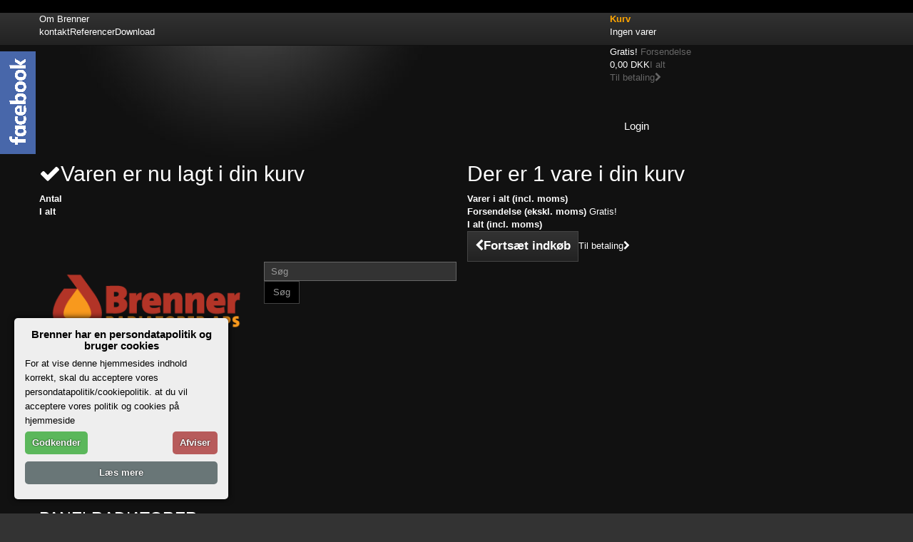

--- FILE ---
content_type: text/html; charset=utf-8
request_url: https://brenner.dk/8-referencer
body_size: 9200
content:
<!DOCTYPE HTML> <!--[if lt IE 7]><html class="no-js lt-ie9 lt-ie8 lt-ie7 " lang="da"><![endif]--> <!--[if IE 7]><html class="no-js lt-ie9 lt-ie8 ie7" lang="da"><![endif]--> <!--[if IE 8]><html class="no-js lt-ie9 ie8" lang="da"><![endif]--> <!--[if gt IE 8]><html class="no-js ie9" lang="da"><![endif]--><html lang="da"><head><meta charset="utf-8" /><title>Referencer - brenner.dk</title><meta name="description" content="Eksempler på vores radiatorer brugt i forskellige projekter bla. Bruhn&#039;s Galleri, Fyns Stiftidende Odense og Hotel Scandic Weber, København" /><meta name="generator" content="zyberland.dk" /><meta name="robots" content="index,follow" /><meta name="viewport" content="width=device-width, minimum-scale=0.25, maximum-scale=1.6, initial-scale=1.0" /><meta name="apple-mobile-web-app-capable" content="yes" /><link rel="icon" type="image/vnd.microsoft.icon" href="/img/favicon.ico?1671192701" /><link rel="shortcut icon" type="image/x-icon" href="/img/favicon.ico?1671192701" /><link rel="stylesheet" href="/themes/jewelrynew/css/global.css" type="text/css" media="all" /><link rel="stylesheet" href="/themes/jewelrynew/css/autoload/footable.core.css" type="text/css" media="all" /><link rel="stylesheet" href="/themes/jewelrynew/css/autoload/highdpi.css" type="text/css" media="all" /><link rel="stylesheet" href="/themes/jewelrynew/css/autoload/inworks.css" type="text/css" media="all" /><link rel="stylesheet" href="/themes/jewelrynew/css/autoload/jquery.bxslider.css" type="text/css" media="all" /><link rel="stylesheet" href="/themes/jewelrynew/css/autoload/responsive-tables.css" type="text/css" media="all" /><link rel="stylesheet" href="/themes/jewelrynew/css/autoload/tooltipster.css" type="text/css" media="all" /><link rel="stylesheet" href="/themes/jewelrynew/css/autoload/uniform.default.css" type="text/css" media="all" /><link rel="stylesheet" href="/themes/jewelrynew/css/cms.css" type="text/css" media="all" /><link rel="stylesheet" href="/themes/jewelrynew/css/modules/blockcategories/blockcategories.css" type="text/css" media="all" /><link rel="stylesheet" href="/themes/jewelrynew/css/modules/blockcurrencies/blockcurrencies.css" type="text/css" media="all" /><link rel="stylesheet" href="/themes/jewelrynew/css/modules/blocklanguages/blocklanguages.css" type="text/css" media="all" /><link rel="stylesheet" href="/themes/jewelrynew/css/modules/blockcontact/blockcontact.css" type="text/css" media="all" /><link rel="stylesheet" href="/themes/jewelrynew/css/modules/blocktags/blocktags.css" type="text/css" media="all" /><link rel="stylesheet" href="/themes/jewelrynew/css/modules/blockuserinfo/blockuserinfo.css" type="text/css" media="all" /><link rel="stylesheet" href="/themes/jewelrynew/css/modules/blockviewed/blockviewed.css" type="text/css" media="all" /><link rel="stylesheet" href="/themes/jewelrynew/css/modules/themeconfigurator/css/hooks.css" type="text/css" media="all" /><link rel="stylesheet" href="/themes/jewelrynew/css/modules/productcomments/productcomments.css" type="text/css" media="all" /><link rel="stylesheet" href="/themes/jewelrynew/css/modules/blockpermanentlinks/blockpermanentlinks.css" type="text/css" media="all" /><link rel="stylesheet" href="/themes/jewelrynew/css/modules/blockcart/blockcart.css" type="text/css" media="all" /><link rel="stylesheet" href="/js/jquery/plugins/bxslider/jquery.bxslider.css" type="text/css" media="all" /><link rel="stylesheet" href="/modules/extendedregistration/views/css/extendedregistration.css" type="text/css" media="all" /><link rel="stylesheet" href="/themes/jewelrynew/css/modules/blocksearch/blocksearch.css" type="text/css" media="all" /><link rel="stylesheet" href="/js/jquery/plugins/autocomplete/jquery.autocomplete.css" type="text/css" media="all" /><link rel="stylesheet" href="/themes/jewelrynew/css/product_list.css" type="text/css" media="all" /><link rel="stylesheet" href="/themes/jewelrynew/css/modules/blocktopmenu/css/blocktopmenu.css" type="text/css" media="all" /><link rel="stylesheet" href="/themes/jewelrynew/css/modules/blocktopmenu/css/superfish-modified.css" type="text/css" media="all" />  <link rel="stylesheet" href="https://fonts.googleapis.com/css?family=Prata|Open+Sans:300,600" type="text/css" media="all" /><link href="//netdna.bootstrapcdn.com/font-awesome/4.0.3/css/font-awesome.css" rel="stylesheet">  <link rel="stylesheet" href="//code.jquery.com/ui/1.11.4/themes/smoothness/jquery-ui.css"> <!--[if IE 8]> 
<script src="https://oss.maxcdn.com/libs/html5shiv/3.7.0/html5shiv.js"></script> 
<script src="https://oss.maxcdn.com/libs/respond.js/1.3.0/respond.min.js"></script> <![endif]-->  </head><body id="cms" class="loading cms cms-8 cms-referencer hide-left-column lang_da"><div id="page"><div id="sidedims"><a id="tryk" href="#"><img src="/img/facebook.png"></a><div id="toggle"><div id="fb-root"></div>  <div class="fb-page" data-href="https://www.facebook.com/Brenner-radiatorer-aps-289992838031414/" data-tabs="timeline" data-small-header="true" data-adapt-container-width="true" data-hide-cover="false" data-show-facepile="true"></div></div></div><div class="header-container"> <header id="header"><div class="banner"><div class="container"><div class="row"></div></div></div><div class="nav"> ﻿<div class="topBar"><div class="container"><div class="row"><div class="col-md-8 col-sm-9"><ul id="header_links"><li><a href="https://brenner.dk/4-CMSpage" title="Om Brenner">Om Brenner</a><ul><li><a href="https://brenner.dk/3-CMSpage" title="handelsesbetingelser">Betingelser</a></li></li><li><a href="/img/pdf/FIRMAPROFIL2018.pdf" title="Firmaprofil">Firmaprofil</a></li></ul></li><ul><li id="header_link_contact"><a href="https://brenner.dk/contact-us" title="kontakt">kontakt</a><ul><li id="afd"><a href="https://brenner.dk/stores">Afdelinger</a></li><li><a href="https://brenner.dk/10-CMSpage" title="medarbejdere">medarbejdere</a></li></li></ul><li><a href="https://brenner.dk/8-CMSpage" title="referencer">Referencer</a></li><li><a href="https://brenner.dk/9-CMSpage" title="download">Download</a></li></ul></div><ul class="mobilesticky"><li class="home"><a class="fa fa-home" href="http://brenner.dk/" ></a></li><li class="login"><a class="fa fa-sign-in" href="https://brenner.dk/my-account"></a></li><li class="shopping_cart"><a class="fa fa-shopping-cart" href="https://brenner.dk/order" ></a></li><li class="contact"><a class="fa fa-envelope" href="https://brenner.dk/contact-us" ></a></li></ul><div class="col-md-4 col-sm-3 "><div id="shopping_cart"><a href="https://brenner.dk/order" title="Se min indkøbskurv" rel="nofollow"><b>Kurv</b><span class="ajax_cart_quantity unvisible">0</span><span class="ajax_cart_total unvisible"> </span><span class="ajax_cart_no_product">(tom)</span><span id='kurv' style="display:none" onclick="/*CheckCookie('kurv_state'); Checkkurvlabel()*/"><table id="tablejcart"></table></span>  <div id="cart_block" class="block exclusive"><div class="block_content"><div id="cart_block_list" class="expanded"><p class="cart_block_no_products" id="cart_block_no_products">Ingen varer</p><div id="cart-prices"><div class="cart-prices-line first-line"><span id="cart_block_shipping_cost" class="price ajax_cart_shipping_cost"> Gratis! </span><span>Forsendelse</span></div><div class="cart-prices-line last-line"><span id="cart_block_total" class="price ajax_block_cart_total">0,00 DKK</span><span>I alt</span></div></div><p id="cart-buttons"><aid="button_order_cart"class="btn btn-default button button-small"href='https://brenner.dk/order'title="Til betaling"rel="nofollow"><span>Til betaling<i class="icon-chevron-right right"></i></span></a></p></div></div></div><div class="header_user_info"> <a class="login" href="https://brenner.dk/my-account" rel="nofollow" title="Login to your customer account"><span class="">Login</span> <span class="lbl">Sign in</span></a></div></div></div><div id="layer_cart"><div class="clearfix"><div class="layer_cart_product col-xs-12 col-md-6"><span class="cross" title="Luk vindue"></span><h2><i class="icon-ok"></i>Varen er nu lagt i din kurv</h2><div class="product-image-container layer_cart_img"></div><div class="layer_cart_product_info"><span id="layer_cart_product_title" class="product-name"></span><span id="layer_cart_product_attributes"></span><div><strong class="dark">Antal</strong><span id="layer_cart_product_quantity"></span></div><div><strong class="dark">I alt</strong><span id="layer_cart_product_price"></span></div></div></div><div class="layer_cart_cart col-xs-12 col-md-6"><h2><span class="ajax_cart_product_txt_s unvisible">There are 0 items in your cart.</span><span class="ajax_cart_product_txt ">Der er 1 vare i din kurv</span></h2><div class="layer_cart_row"><strong class="dark">Varer i alt (incl. moms) </strong><span class="ajax_block_products_total"> </span></div><div class="layer_cart_row"><strong class="dark">Forsendelse&nbsp;(ekskl. moms)</strong><span class="ajax_cart_shipping_cost"> Gratis! </span></div><div class="layer_cart_row"><strong class="dark">I alt (incl. moms) </strong><span class="ajax_block_cart_total"> </span></div><div class="button-container"><span class="continue btn btn-default button exclusive-medium" title="Fortsæt indkøb"><span><i class="icon-chevron-left left"></i>Fortsæt indkøb</span></span><aclass="btn btn-default button button-medium"href='https://brenner.dk/order'title="Til betaling"rel="nofollow"><span>Til betaling<i class="icon-chevron-right right"></i></span></a></div></div></div><div class="crossseling"></div></div><div class="layer_cart_overlay"></div></div></div></div><div class="logobar"><div class="container"><div class="col-sm-6 col-xs-12"> <a href="http://brenner.dk/" title="brenner.dk" class="logo"> <img class=" img-responsive" src="https://brenner.dk/img/brennerdk-1442298814.jpg" alt="brenner.dk" width="286" height="89"/> </a></div><div id="search_block_top" class="col-sm-6 col-xs-12 clearfix"><form id="searchbox" method="get" action="https://brenner.dk/search" > <input type="hidden" name="controller" value="search" /> <input type="hidden" name="orderby" value="position" /> <input type="hidden" name="orderway" value="desc" /> <input class="search_query form-control" type="text" id="search_query_top" name="search_query" placeholder="Søg" value="" /> <button type="submit" name="submit_search" class="btn btn-default button-search"> <span>Søg</span> </button></form></div></div></div><div id="block_top_menu" class="sf-contener "><div class="container"><div class="row"><div class="clearfix col-lg-12"><div class="cat-title">Kategorier</div><ul class="sf-menu clearfix menu-content"><li><a href="https://brenner.dk/panelradiatorer/" title="PANELRADIATORER">PANELRADIATORER</a><ul><li><a href="https://brenner.dk/panelradiatorer/type-11/" title="TYPE 11">TYPE 11</a></li><li><a href="https://brenner.dk/panelradiatorer/type-21/" title="TYPE 21">TYPE 21</a></li><li><a href="https://brenner.dk/panelradiatorer/type-22/" title="TYPE 22">TYPE 22</a></li><li><a href="https://brenner.dk/panelradiatorer/type-33/" title="TYPE 33">TYPE 33</a></li><li><a href="https://brenner.dk/panelradiatorer/plane-fronter/" title="Plane fronter">Plane fronter</a></li><li><a href="https://brenner.dk/panelradiatorer/type-11-ventil/" title="TYPE 11 - Ventil">TYPE 11 - Ventil</a></li><li><a href="https://brenner.dk/panelradiatorer/type-21-ventil/" title="TYPE 21 - Ventil">TYPE 21 - Ventil</a></li><li><a href="https://brenner.dk/panelradiatorer/type-22-ventil/" title="TYPE 22 - Ventil">TYPE 22 - Ventil</a></li><li><a href="https://brenner.dk/panelradiatorer/type-33-ventil/" title="TYPE 33 - Ventil">TYPE 33 - Ventil</a></li><li><a href="https://brenner.dk/panelradiatorer/vertikal-plan/" title="VERTIKAL PLAN">VERTIKAL PLAN</a></li><li><a href="https://brenner.dk/panelradiatorer/tilbehor-panel/" title="TILBEHØR PANEL">TILBEHØR PANEL</a></li></ul></li><li><a href="https://brenner.dk/panelradiatorer/vertikal-plan/" title="VERTIKAL PLAN">VERTIKAL PLAN</a></li><li><a href="https://brenner.dk/lavkonvektorer/" title="LAVKONVEKTORER">LAVKONVEKTORER</a><ul><li><a href="https://brenner.dk/lavkonvektorer/k21/" title="K21">K21</a></li><li><a href="https://brenner.dk/lavkonvektorer/k32/" title="K32">K32</a></li><li><a href="https://brenner.dk/lavkonvektorer/k43/" title="K43">K43</a></li><li><a href="https://brenner.dk/lavkonvektorer/k54/" title="K54">K54</a></li><li><a href="https://brenner.dk/lavkonvektorer/tilbehor-lavkonvektorer/" title="TILBEHØR LAVKONVEKTORER">TILBEHØR LAVKONVEKTORER</a></li><li><a href="https://brenner.dk/lavkonvektorer/k21-ventil/" title="K21 Ventil">K21 Ventil</a></li><li><a href="https://brenner.dk/lavkonvektorer/k32-ventil/" title="K32 Ventil">K32 Ventil</a></li><li><a href="https://brenner.dk/lavkonvektorer/k43-ventil/" title="K43 Ventil">K43 Ventil</a></li><li><a href="https://brenner.dk/lavkonvektorer/k54-ventil/" title="K54 Ventil">K54 Ventil</a></li></ul></li><li><a href="https://brenner.dk/gulvkonvektorer/" title="GULVKONVEKTORER">GULVKONVEKTORER</a><ul><li><a href="https://brenner.dk/gulvkonvektorer/frk-uden-blaeser/" title="FRK uden blæser">FRK uden blæser</a></li><li><a href="https://brenner.dk/gulvkonvektorer/frt-med-blaeser/" title="FRT med blæser">FRT med blæser</a></li><li><a href="https://brenner.dk/gulvkonvektorer/ristetyper/" title="RISTETYPER">RISTETYPER</a></li><li><a href="https://brenner.dk/gulvkonvektorer/tilbehor-gulvkonvektorer/" title="TILBEHØR GULVKONVEKTORER">TILBEHØR GULVKONVEKTORER</a></li><li><a href="https://brenner.dk/gulvkonvektorer/lose-rammer-riste/" title="LØSE RAMMER & RISTE">LØSE RAMMER & RISTE</a></li></ul></li><li><a href="https://brenner.dk/handklaedetorrer/" title="HÅNDKLÆDETØRRER">HÅNDKLÆDETØRRER</a><ul><li><a href="https://brenner.dk/handklaedetorrer/handkl-standard-hvid/" title="Håndkl. STANDARD hvid">Håndkl. STANDARD hvid</a></li><li><a href="https://brenner.dk/handklaedetorrer/handkl-design-hvid/" title="Håndkl. DESIGN hvid">Håndkl. DESIGN hvid</a><ul><li><a href="https://brenner.dk/handklaedetorrer/handkl-design-hvid/atria/" title="ATRIA ">ATRIA </a></li><li><a href="https://brenner.dk/handklaedetorrer/handkl-design-hvid/club-edge/" title="CLUB EDGE">CLUB EDGE</a></li><li><a href="https://brenner.dk/handklaedetorrer/handkl-design-hvid/ikaria-hvid/" title="IKARIA HVID">IKARIA HVID</a></li><li><a href="https://brenner.dk/handklaedetorrer/handkl-design-hvid/quadrat/" title="QUADRAT">QUADRAT</a></li><li><a href="https://brenner.dk/handklaedetorrer/handkl-design-hvid/echo/" title="ECHO">ECHO</a></li><li><a href="https://brenner.dk/handklaedetorrer/handkl-design-hvid/koro-plus/" title="KORO PLUS">KORO PLUS</a></li><li><a href="https://brenner.dk/handklaedetorrer/handkl-design-hvid/swing/" title="SWING">SWING</a></li><li><a href="https://brenner.dk/handklaedetorrer/handkl-design-hvid/miro/" title="MIRO">MIRO</a></li></ul></li><li><a href="https://brenner.dk/handklaedetorrer/handkl-standard-krom/" title="Håndkl. STANDARD krom">Håndkl. STANDARD krom</a><ul></ul></li><li><a href="https://brenner.dk/handklaedetorrer/handkl-design-krom/" title="Håndkl. DESIGN krom">Håndkl. DESIGN krom</a><ul><li><a href="https://brenner.dk/handklaedetorrer/handkl-design-krom/ikaria-krom/" title="IKARIA Krom">IKARIA Krom</a></li><li><a href="https://brenner.dk/handklaedetorrer/handkl-design-krom/quadrat-krom/" title="QUADRAT Krom">QUADRAT Krom</a></li></ul></li><li><a href="https://brenner.dk/handklaedetorrer/handkl-design-rustfrit/" title="Håndkl. DESIGN rustfrit">Håndkl. DESIGN rustfrit</a><ul><li><a href="https://brenner.dk/handklaedetorrer/handkl-design-rustfrit/echo-rustfri/" title="ECHO rustfri">ECHO rustfri</a></li><li><a href="https://brenner.dk/handklaedetorrer/handkl-design-rustfrit/gradda-rustfri/" title="GRADDA rustfri">GRADDA rustfri</a></li><li><a href="https://brenner.dk/handklaedetorrer/handkl-design-rustfrit/quadrat-rustfri/" title="QUADRAT rustfri">QUADRAT rustfri</a></li></ul></li><li><a href="https://brenner.dk/handklaedetorrer/handklaedetorrer-tilbehor/" title="Håndklædetørrer Tilbehør">Håndklædetørrer Tilbehør</a><ul><li><a href="https://brenner.dk/handklaedetorrer/handklaedetorrer-tilbehor/thermostatventiler/" title="Thermostatventiler">Thermostatventiler</a></li><li><a href="https://brenner.dk/handklaedetorrer/handklaedetorrer-tilbehor/reguleringsventiler/" title="Reguleringsventiler">Reguleringsventiler</a></li><li><a href="https://brenner.dk/handklaedetorrer/handklaedetorrer-tilbehor/bojler-kroge/" title="Bøjler / kroge">Bøjler / kroge</a></li><li><a href="https://brenner.dk/handklaedetorrer/handklaedetorrer-tilbehor/elpatroner/" title="Elpatroner">Elpatroner</a></li></ul></li></ul></li><li><a href="https://brenner.dk/designradiatorer/" title="DESIGNRADIATORER">DESIGNRADIATORER</a><ul><li><a href="https://brenner.dk/designradiatorer/vertikale/" title="VERTIKALE">VERTIKALE</a><ul><li><a href="https://brenner.dk/designradiatorer/vertikale/akros/" title="AKROS">AKROS</a></li><li><a href="https://brenner.dk/designradiatorer/vertikale/antika-cube/" title="ANTIKA CUBE">ANTIKA CUBE</a></li><li><a href="https://brenner.dk/designradiatorer/vertikale/antika-light/" title="ANTIKA LIGHT">ANTIKA LIGHT</a></li><li><a href="https://brenner.dk/designradiatorer/vertikale/antika-light-dobbelt/" title="ANTIKA LIGHT DOBBELT">ANTIKA LIGHT DOBBELT</a></li><li><a href="https://brenner.dk/designradiatorer/vertikale/arte/" title="ARTE ">ARTE </a></li><li><a href="https://brenner.dk/designradiatorer/vertikale/carme/" title="CARME">CARME</a></li><li><a href="https://brenner.dk/designradiatorer/vertikale/collom/" title="COLLOM">COLLOM</a></li><li><a href="https://brenner.dk/designradiatorer/vertikale/collom-dobbelt/" title="COLLOM DOBBELT">COLLOM DOBBELT</a></li><li><a href="https://brenner.dk/designradiatorer/vertikale/collom-light/" title="COLLOM LIGHT">COLLOM LIGHT</a></li><li><a href="https://brenner.dk/designradiatorer/vertikale/collom-med-spejl/" title="COLLOM MED SPEJL">COLLOM MED SPEJL</a></li><li><a href="https://brenner.dk/designradiatorer/vertikale/folmentera-f10v-f20v/" title="FOLMENTERA - F10V + F20V">FOLMENTERA - F10V + F20V</a></li><li><a href="https://brenner.dk/designradiatorer/vertikale/gala/" title="GALA">GALA</a></li><li><a href="https://brenner.dk/designradiatorer/vertikale/octava/" title="OCTAVA">OCTAVA</a></li><li><a href="https://brenner.dk/designradiatorer/vertikale/octava-dobbelt/" title="OCTAVA DOBBELT">OCTAVA DOBBELT</a></li><li><a href="https://brenner.dk/designradiatorer/vertikale/octava-radius/" title="OCTAVA RADIUS">OCTAVA RADIUS</a></li><li><a href="https://brenner.dk/designradiatorer/vertikale/solar/" title="SOLAR">SOLAR</a></li><li><a href="https://brenner.dk/designradiatorer/vertikale/variant/" title="VARIANT">VARIANT</a></li><li><a href="https://brenner.dk/designradiatorer/vertikale/variant-med-print/" title="VARIANT MED PRINT">VARIANT MED PRINT</a></li><li><a href="https://brenner.dk/designradiatorer/vertikale/variant-med-spejl/" title="VARIANT MED SPEJL">VARIANT MED SPEJL</a></li></ul></li><li><a href="https://brenner.dk/designradiatorer/vertikale-tilbehor/" title="VERTIKALE - TILBEHØR">VERTIKALE - TILBEHØR</a><ul><li><a href="https://brenner.dk/designradiatorer/vertikale-tilbehor/ventiler-folere/" title="Ventiler & følere">Ventiler & følere</a></li><li><a href="https://brenner.dk/designradiatorer/vertikale-tilbehor/bojler-kroge/" title="Bøjler / kroge ">Bøjler / kroge </a></li></ul></li><li><a href="https://brenner.dk/designradiatorer/ribberor/" title="RIBBERØR">RIBBERØR</a><ul><li><a href="https://brenner.dk/designradiatorer/ribberor/ra1/" title="RA1">RA1</a></li><li><a href="https://brenner.dk/designradiatorer/ribberor/rao2/" title="RAO2">RAO2</a></li><li><a href="https://brenner.dk/designradiatorer/ribberor/rao3/" title="RAO3">RAO3</a></li><li><a href="https://brenner.dk/designradiatorer/ribberor/rat2/" title="RAT2">RAT2</a></li><li><a href="https://brenner.dk/designradiatorer/ribberor/rat3/" title="RAT3">RAT3</a></li></ul></li><li><a href="https://brenner.dk/designradiatorer/ribberor-tilbehor/" title="RIBBERØR - TILBEHØR">RIBBERØR - TILBEHØR</a></li><li><a href="https://brenner.dk/designradiatorer/atol-sojleradiator/" title="ATOL - Søjleradiator">ATOL - Søjleradiator</a><ul><li><a href="https://brenner.dk/designradiatorer/atol-sojleradiator/atol-c2/" title="ATOL - C2">ATOL - C2</a></li><li><a href="https://brenner.dk/designradiatorer/atol-sojleradiator/atol-c3/" title="ATOL - C3">ATOL - C3</a></li><li><a href="https://brenner.dk/designradiatorer/atol-sojleradiator/atol-c4/" title="ATOL - C4">ATOL - C4</a></li><li><a href="https://brenner.dk/designradiatorer/atol-sojleradiator/atol-c5/" title="ATOL - C5">ATOL - C5</a></li><li><a href="https://brenner.dk/designradiatorer/atol-sojleradiator/atol-c6/" title="ATOL - C6">ATOL - C6</a></li><li><a href="https://brenner.dk/designradiatorer/atol-sojleradiator/atol-baeringer/" title="ATOL - Bæringer">ATOL - Bæringer</a></li><li><a href="https://brenner.dk/designradiatorer/atol-sojleradiator/atol-baenk/" title="ATOL bænk">ATOL bænk</a></li></ul></li><li><a href="https://brenner.dk/designradiatorer/atol-tilbehor/" title="ATOL - TILBEHØR">ATOL - TILBEHØR</a></li><li><a href="https://brenner.dk/designradiatorer/atol-baenk/" title="ATOL-Bænk">ATOL-Bænk</a></li><li><a href="https://brenner.dk/designradiatorer/ecolite-lavtemperatur/" title="ECOLITE - lavtemperatur">ECOLITE - lavtemperatur</a><ul><li><a href="https://brenner.dk/designradiatorer/ecolite-lavtemperatur/tzk-ublaeser-gulv/" title="TZK - u/blæser - gulv">TZK - u/blæser - gulv</a></li><li><a href="https://brenner.dk/designradiatorer/ecolite-lavtemperatur/tsk-ublaeser-vaeg/" title="TSK - u/blæser - væg">TSK - u/blæser - væg</a></li><li><a href="https://brenner.dk/designradiatorer/ecolite-lavtemperatur/tzt-mblaeser-gulv/" title="TZT - m/blæser - gulv">TZT - m/blæser - gulv</a></li><li><a href="https://brenner.dk/designradiatorer/ecolite-lavtemperatur/tst-mblaeser-vaeg/" title="TST - m/blæser - væg">TST - m/blæser - væg</a></li><li><a href="https://brenner.dk/designradiatorer/ecolite-lavtemperatur/ecolite-tilbehor/" title="ECOLITE - TILBEHØR">ECOLITE - TILBEHØR</a></li></ul></li><li><a href="https://brenner.dk/designradiatorer/folmentera-horisontal/" title="Folmentera horisontal">Folmentera horisontal</a><ul><li><a href="https://brenner.dk/designradiatorer/folmentera-horisontal/f10h/" title="F10H">F10H</a></li><li><a href="https://brenner.dk/designradiatorer/folmentera-horisontal/f20h/" title="F20H">F20H</a></li><li><a href="https://brenner.dk/designradiatorer/folmentera-horisontal/f21h/" title="F21H">F21H</a></li><li><a href="https://brenner.dk/designradiatorer/folmentera-horisontal/f22h/" title="F22H">F22H</a></li><li><a href="https://brenner.dk/designradiatorer/folmentera-horisontal/f32h/" title="F32H">F32H</a></li></ul></li><li><a href="https://brenner.dk/designradiatorer/antika-horisontalt/" title="ANTIKA Horisontalt">ANTIKA Horisontalt</a></li></ul></li><li><a href="https://gulvriste.dk" onclick="return !window.open(this.href);" title="Gulvriste.dk">Gulvriste.dk</a></li><li><a href="https://nyhed.brenner.dk/" onclick="return !window.open(this.href);" title="Nyheder">Nyheder</a></li></ul></div></div></div></div></div> </header></div><div class="columns-container"><div id="columns" class="container"><div class="breadcrumb clearfix"> <a class="home" href="http://brenner.dk/" title="G&aring; til forsiden"><i class=""></i>Hjem</a> <span class="navigation-pipe" >&gt;</span> <span class="navigation_page">Referencer</span></div><div class="row"><div id="top_column" class="center_column col-xs-12 col-sm-12"></div></div><div class="row"></div><div id="center_column" class="center_column col-xs-12 col-sm-12"></div><div class="rte"><div id="tabs"><ul><li><a class="refHeadLinks" href="#tabs-1">PANELRADIATORER</a></li><li><a class="refHeadLinks" href="#tabs-2">LAVKONVEKTORER</a></li><li><a class="refHeadLinks" href="#tabs-3">GULVKONVEKTORER</a></li><li><a class="refHeadLinks" href="#tabs-4">VERTIKAL PLAN</a></li><li><a class="refHeadLinks" href="#tabs-5">DESIGNRADIATORER</a></li><li><a class="refHeadLinks" href="#tabs-6">ATOL SØJLE-RADIATORER</a></li><li><a class="refHeadLinks" href="#tabs-7">RIBBERØR</a></li></ul><div id="tabs-1"><h2><br />PANELRADIATORER</h2><p><img src="/img/cms/Topbillede%20-%20referencer%20-%20PANELRADIATORER%20-%20WEB2015-NY.jpg" alt="" width="901" /></p><h5>Herunder vises et udpluk af vore PANELRADIATORER benyttet i forskellige projekter.<br />For nærmere info vedr. radiatorerne gå ind under kategorien PANELRADIATORER eller&nbsp;<span style="color:#f5a623;"><a href="/2442-panelradiatorer"><span style="color:#f5a623;">tryk her.</span></a></span></h5><p></p><table style="height:1200px;" width="893"><tbody><tr><td><p><img src="/img/cms/P1010079.JPG" alt="" width="400" height="300" /></p><p><strong>Bruhn's Galleri, Århus</strong></p></td><td><p><img src="/img/cms/Ref%20billeder/IMG_1802%20ida(1).jpg" alt="" width="360" height="300" /></p><h5><strong><span style="color:#f5a623;">Betty Sørensen Parken, Vejle</span></strong></h5></td></tr><tr><td><p><img src="/img/cms/Skattecenter%20Kratbjerg%20-%20panelradiatorer-NY.jpg" alt="" width="400" height="300" /></p><h5><span style="color:#f5a623;"><strong>Skattecenter Kratbjerg, Fredensborg</strong></span></h5></td><td><p><img src="/img/cms/Livrum,%20Vejle%20-%20standard%20panel.JPG" alt="" width="358" height="269" /></p><p></p><h5><span style="color:#f5a623;"><strong>Livsrum - Kræftens Bekæmpelse, Vejle</strong></span></h5></td></tr><tr><td><p><img src="/img/cms/Type%2033%20-%20plan%20front%20-%20Forskerparken,%20Odense%20-%202013.jpg" alt="" width="400" height="300" /></p><h5><span style="color:#f5a623;"><strong>Forskerparken, Odense</strong></span></h5><p></p><p></p><p></p><p></p></td><td><p><img src="/img/cms/N%C3%B8rrebro%20Parkskole,%20K%C3%B8benhavn.jpg" alt="" width="400" height="300" /></p><h5><span style="color:#f5a623;"><strong>Nørrebro Park Skole, København</strong></span></h5><p></p><p></p><p></p><p></p></td></tr><tr><td></td><td></td></tr></tbody></table></div><div id="tabs-2"><h2>LAVKONVEKTORER</h2></div><h2><img src="/img/cms/Scandic%20Webers%20-%20cafe.jpg" alt="" width="890" height="222" /></h2><h5>Herunder vises et udpluk af vore LAVKONVEKTORER, benyttet i forskellige projekter.<br />For yderligere information vedr. lavkonvektorerne gå ind under kategorien LAVKONVEKTORER, eller <span style="color:#f5a623;"><a href="/2448-lavkonvektorer"><span style="color:#f5a623;">tryk her.</span></a></span></h5><table style="height:85px;" width="883"><tbody><tr><td><p><img src="/img/cms/Fyns%20Stiftstidende%20-%20konvektorer%20kantine-6.JPG" alt="" width="400" height="300" /></p><h5><span style="color:#f5a623;"><strong>Fyns Stiftidende, Odense</strong></span></h5></td><td><p><img src="/img/cms/Helsing%C3%B8r%20Sygehus%20-%20lavkonvektor-NY.jpg" alt="" width="400" height="300" /></p><h5><span style="color:#f5a623;"><strong>Helsingør Psykiatisk Sygehus, Helsingør</strong></span></h5></td></tr><tr><td><p><img src="/img/cms/Scandic%20Webers%20(23)-NY.jpg" alt="" width="400" height="300" /></p><h5><span style="color:#f5a623;"><strong>Hotel Scandic Weber, København</strong></span></h5></td><td><p><img src="/img/cms/Spisesal-NY.jpg" alt="" width="400" height="300" /></p><h5><span style="color:#f5a623;"><strong>Betty Sørensen Parken, Vejle</strong></span></h5></td></tr><tr><td><p><img src="/img/cms/Skattecenter%20Kratbjerg,%20frdensborg.jpg" alt="" width="400" height="533" /></p><p><span style="color:#f5a623;"><strong>Skattecenter Kratbjerg, Fredensborg</strong></span></p></td><td><p><img src="/img/cms/Lavkonvektor%20-%20LIVSRUM,%20Vejle.jpg" alt="" width="400" height="533" /></p><h5><span style="color:#f5a623;"><strong>Livsrum, Kræftens Bekæmpelse, Vejle</strong></span></h5></td></tr><tr><td><p><img src="/img/cms/Lavkonvektor%20-%20LIVSRUM,%20Vejle%20(2).JPG" alt="" width="400" height="300" /></p><h5><span style="color:#f5a623;"><strong>Livsrum, Kræftens Bekæmpelse, Vejle</strong></span></h5></td><td><p><img src="/img/cms/Konferrencerum%20-%20Videnpark-1-NY.JPG" alt="" width="400" height="300" /></p><h5><span style="color:#f5a623;"><strong>Videnspark, Fredericia</strong></span></h5><p></p></td></tr></tbody></table></div><div id="tabs-3"><h2><br />GULVKONVEKTORER</h2></div><div><img src="/img/cms/Topbillede%20-%20GULVKONVEKTORER%20-%20ALU.jpg" alt="" width="901" height="182" /></div><h3></h3><h5>Herunder vises et udpluk af vore GULVKONVEKTORER benyttet i forskellige projekter.<br />For yderligere info vedr. gulvkonvektorerne gå ind under kategorien GULVKONVEKTORER, eller <span style="color:#f5a623;"><a href="/2456-gulvkonvektorer"><span style="color:#f5a623;">tryk her.</span></a></span></h5><table style="height:85px;" width="887"><tbody><tr><td><p><img src="/img/cms/Gulvkonvektor-2.jpg" alt="" width="400" height="533" /></p><h5><span style="color:#f5a623;"><strong>Villa, Jylland</strong></span></h5></td><td><p><img src="/img/cms/IMG_3104.jpg" alt="" width="400" height="533" /></p><h5><span style="color:#f5a623;"><strong>Villa, Jylland</strong></span></h5></td></tr><tr><td><p><img src="/img/cms/Villa%20%C3%85rhus,%202014.JPG" alt="" width="430" height="300" /></p><h5><span style="color:#f5a623;"><strong>Villa, Århus</strong></span></h5></td><td><p><img src="/img/cms/Villa%20frede-ny.jpg" alt="" width="400" height="324" /></p><h5><span style="color:#f5a623;"><strong>Villa, Fredericia</strong></span></h5></td></tr><tr><td><p><img src="/img/cms/Villa%20-%20Fredericia.jpg" alt="" width="400" height="533" /></p><h5><span style="color:#f5a623;"><strong>Villa, Fredericia</strong></span></h5></td><td><p><img src="/img/cms/Villa%20%C3%85rhus,%202014%20(1).JPG" alt="" width="368" height="552" /></p><h5><strong><span style="color:#f5a623;">Villa, Århus</span></strong></h5></td></tr><tr><td><p><img src="https://brenner.dk/img/cms/BLOX%20EATS.JPG" alt="BLOX EATS.JPG" width="400" height="300" /></p><h5><span style="color:#f5a623;"><strong>BLOX EATS, København</strong></span></h5></td><td><p><img src="https://brenner.dk/img/cms/BLOX%20EATS.1.JPG" alt="" width="400" height="300" /></p><h5><span style="color:#f5a623;"><strong>BLOX EATS, København</strong></span></h5></td></tr></tbody></table><table style="height:44px;" width="890"><tbody><tr><td><p><img src="https://brenner.dk/img/cms/BLOX%20EATS.2.JPG" alt="BLOX EATS.2.JPG" width="400" height="534" /></p><h5><span style="color:#f5a623;"><strong>BLOX EATS, København<br /></strong></span></h5></td><td><p><img src="https://brenner.dk/img/cms/The%20Silo%20-%20%C3%B8st.JPG" alt="The Silo - øst.JPG" width="400" height="534" /></p><h5><span style="color:#f5a623;"><strong>Restaurant - THE SILO, København<br /></strong></span></h5></td></tr><tr><td><p><img src="https://brenner.dk/img/cms/The%20Silo%20-%20vest%20(2).JPG" alt="The Silo - vest (2).JPG" width="425" height="319" /></p><h5><span style="color:#f5a623;"><strong>Restaurant - THE SILO, København<br /></strong></span></h5></td><td><p><img src="https://brenner.dk/img/cms/THE%20SILO,%20K%C3%B8benhavn%20-%20lejligheder%20-%20web.JPG" alt="THE SILO, København - lejligheder - web" width="375" height="407" /></p><h5><span style="color:#f5a623;"><strong>Lejligheder, SILOEN, København<br /></strong></span></h5></td><td></td></tr></tbody></table><h2></h2><div id="tabs-4"><h2><br />VERTIKAL PLAN</h2><h5>Herunder vises et udpluk af vore VERTIKALE PLAN benyttet i forskellige projekter.<br />For yderligere info vedr. vore VERTIKALE PLAN, gå ind under kategorien VERTIKAL PLAN, eller <a href="https://brenner.dk/2440-vertikal-plan"><span style="color:#f5a623;">tryk her</span></a></h5><table style="height:374px;" width="803"><tbody><tr><td><p><img src="https://brenner.dk/img/cms/Vertikal%20Plan%20-%20Vibenshusskole%20-%20K%C3%B8benhavn%20%C3%98.jpg" alt="Vertikal Plan - Vibenshusskole - Københ" width="380" height="286" /></p><h5><span style="color:#f5a623;"><strong>Vibenhus Skole, København</strong> <br /></span></h5></td><td><p>&nbsp; <img src="https://brenner.dk/img/cms/Vibenhus%20skole%20-%20web.jpg" alt="Pharma Science Center - København - VER" width="380" height="291" /></p><h5><strong><span style="color:#f5a623;">Vibenhus Skole, København</span></strong></h5></td></tr><tr><td><p><img src="https://brenner.dk/img/cms/Pharma%20Science%20Center%20-%20K%C3%B8benhavn%20-%20VERTIKAL%20PLAN.JPG" alt="Pharma%20Science%20Center%20-%20K%C3%B8b" width="380" height="286" /></p><h5><strong><span style="color:#f5a623;">Pharma Science Center, København</span></strong></h5></td><td><p><img src="https://brenner.dk/img/cms/Pharma%20Science%20Center%20-%20K%C3%B8benhavn%20-%20VERTIKAL%20PLAN%20-%202016.JPG" alt="VERTIKAL PLAN - privat hjem - web.JPG" width="380" height="285" /></p><h5><strong><span style="color:#f5a623;">Pharma Science Center, København</span></strong></h5></td></tr></tbody></table></div><table style="height:492px;" width="803"><tbody><tr><td><p></p><p><img src="https://brenner.dk/img/cms/VERTIKAL%20PLAN%20-%20privat%20hjem%20-%20web.JPG" alt="VERTIKAL PLAN - privat hjem - web.JPG" width="400" height="444" /></p><h5><strong><span style="color:#f5a623;">Privat hjem, Odense</span></strong></h5><p></p></td><td><p>&nbsp; <img src="https://brenner.dk/img/cms/VERTIKAL%20PLAN%20-%20privat%20hjem%20-%20web.1.JPG" alt="VERTIKAL PLAN - privat hjem - web.1.JPG" width="350" height="441" /></p><h5><strong><span style="color:#f5a623;">Privat hjem, Odense</span></strong></h5></td></tr></tbody></table><h2></h2><div><div id="tabs-5"><h2><br />DESIGNRADIATORER</h2><h4><img src="https://brenner.dk/img/cms/0749-0061.jpg" alt="" width="811" height="168" /></h4><h5>Herunder vises et udpluk af vore DESIGNRADIATORER benyttet i forskellige projekter.<br />For yderligere info vedr. vore designradiatorer , gå ind under kategorien DESIGNRADIATORER, eller <a href="https://brenner.dk/2416-designradiatorer"><span style="color:#f5a623;">tryk her</span></a>.</h5><p></p><table style="height:440px;" width="810"><tbody><tr><td><p><img src="https://brenner.dk/img/cms/Syddansk%20Universitet%20-%20Aula.jpg" alt="" width="370" height="247" /></p><h5><span style="color:#f5a623;"><strong>Syddansk Universitet, Odense - ANTIKA dobbelt horisontal<br /></strong></span></h5></td><td><p><img src="https://brenner.dk/img/cms/aDSC_4473.jpg" alt="" width="370" height="247" /></p><h5><span style="color:#f5a623;"><strong>Syddansk Universitet, Odense - ANTIKA dobbelt horisontal<br /></strong></span></h5></td></tr><tr><td><p><img src="https://brenner.dk/img/cms/aDSC_4460.jpg" alt="" width="375" height="250" /></p><h5><span style="color:#f5a623;"><strong>Syddansk Universitet, Odense - ANTIKA Dobbelt horisontal</strong></span></h5></td><td><p><img src="https://brenner.dk/img/cms/Antika%20Vertikal%20-%20Bygningen,%20Vejle.1.jpg" alt="" width="339" height="254" /></p><h5><span style="color:#f5a623;"><strong>Bygningen, Vejle - ANTIKAL vertikal</strong></span></h5></td></tr><tr><td><img src="https://brenner.dk/img/cms/Antika%20Vertikal%20-%20Bygningen,%20Vejle%20-%20web.jpg" alt="" width="375" height="281" /></td><td></td></tr><tr><td><p><img src="https://brenner.dk/img/cms/COLLOM%20-%20Double%20-%20med%20spejl%20-%20web.JPG" alt="COLLOM - Double - med spejl - web.JPG" width="375" height="666" /></p><h5><span style="color:#f5a623;"><strong>Privat hjem - COLLOM dobbelt vertikal m/ spejl</strong></span></h5></td><td><p><img src="https://brenner.dk/img/cms/Solar%20Vertikal%20-%20R%C3%98D%20-%20Villa,%20Ebeltoft%20-%202019%20-%20ny.JPG" alt="" width="401" height="648" /></p><h5><strong><span style="color:#f5a623;">Privat hjem - SOLAR RAL 3020</span><br /></strong></h5></td></tr><tr><td><p><img src="https://brenner.dk/img/cms/COLLOM%20-%20Wunderwear.%20Kbh%20-%20web.jpg" alt="" width="375" height="500" /></p><h4><span style="color:#f5a623;"><strong>COLLOM, Wunderwear, København</strong></span></h4></td><td><p><img src="https://brenner.dk/img/cms/COLLOM%20-%20Wunderwear%20-%20Kbh%20-%20web.jpg" alt="" width="375" height="500" /></p><h4><span style="color:#f5a623;"><strong>COLLOM, Wunderwear, København</strong></span></h4></td></tr><tr><td></td><td></td></tr><tr><td></td><td></td></tr><tr><td></td><td></td></tr><tr><td></td><td></td></tr></tbody></table></div><div id="tabs-6"><h2>ATOL SØJLE-RADIATORER</h2></div><div><img src="https://brenner.dk/img/cms/ATOL%20C2%20-%20detalje%20-%20front.jpg" alt="" width="786" height="194" /></div><h5>Herunder vises et udpluk af vore ATOL SØJLERADIATORER benyttet i forskellige projekter.<br />For yderligere info vedr. vore søjleradiatorer, gå ind under kategorien ATOL SØJLERADIATORER eller <a href="https://brenner.dk/2417-atol-sojleradiator"><span style="color:#f5a623;">tryk her</span></a>.<br /><br /></h5><table style="height:122px;" width="786"><tbody><tr><td><p><img src="https://brenner.dk/img/cms/Vordingborg%20-%20Gl.%20R%C3%A5dhus%20-%202012.JPG" alt="Vordingborg - Gl. Rådhus - 2012.JPG" width="375" height="281" /></p><h4><strong><span style="color:#f5a623;">Vordingborg, Gl. rådhus - ATOL C4</span></strong></h4></td><td><p>&nbsp;<img src="https://brenner.dk/img/cms/ATOL%20-%20Vordingborg%20gl.%20r%C3%A5dhus%20-%20web.jpg" alt="ATOL - Vordingborg gl. rådhus - web.jpg" width="375" height="283" /></p><h4><strong><span style="color:#f5a623;">Vordingborg, Gl. rådhus - ATOL C4</span></strong></h4></td></tr><tr><td><p><img src="https://brenner.dk/img/cms/Vordingborg%20-%20Gl.%20R%C3%A5dhus%20-%202012.1.JPG" alt="Vordingborg - Gl. Rådhus - 2012.1.JPG" width="323" height="430" /></p><h4><span style="color:#f5a623;"><strong>Vordingborg, gl. rådhus - ATOL C4</strong></span></h4></td><td><h4><img src="https://brenner.dk/img/cms/Vordingborg%20-%20Gl.%20R%C3%A5dhus%20-%202012.2.JPG" alt="" width="360" height="480" /></h4><h4><span style="color:#f5a623;"><strong>Vordingborg gl. rådhus - ATOL C4</strong></span></h4></td></tr><tr><td><p><img src="https://brenner.dk/img/cms/ATOL%20-%20Odense%20-%20Privatkunde%20-%202015.jpg" alt="" width="375" height="500" /></p><h4><span style="color:#f5a623;"><strong>Privat hjem - ATOL C3</strong></span></h4></td><td><p><img src="https://brenner.dk/img/cms/ATOL%20-%20Odense%20-%20Privatkunde%20-%20web.jpg" alt="" width="375" height="500" /></p><h4><span style="color:#f5a623;"><strong>Privat hjem - ATOL C3</strong></span></h4></td></tr><tr><td></td><td></td></tr><tr><td></td><td></td></tr><tr><td></td><td></td></tr></tbody></table><p></p><p></p><div id="tabs-7"><h2>RIBBERØR</h2></div><div><img src="https://brenner.dk/img/cms/Detaljebilled%20-%20RIBBER%C3%98R.jpg" alt="" width="722" height="194" /></div><h4></h4><h5>Herunder vises et udpluk af vore RIBBERØR benyttet i forskellige projekter.<br />For yderligere info vedr. RIBBERØRENE, gå ind under kategorien RIBBERØR eller <a href="https://brenner.dk/2414-ribberor"><span style="color:#f5a623;">tryk her</span></a>.</h5></div><table style="height:386px;" width="719"><tbody><tr><td><p><img src="https://brenner.dk/img/cms/RA1%20-%20gr%C3%A5%20-%20PSC%20-%20web.JPG" alt="" width="347" height="260" /></p><h4><span style="color:#f5a623;"><strong>Pharma Science Center - RA1 - RAL 9022 - grå</strong></span></h4></td><td><p><img src="https://brenner.dk/img/cms/Pharma%20Science,%20K%C3%B8benhavn%20-%20RA1%20-%20RAL%209022%20gr%C3%A5.JPG" alt="" width="344" height="258" /></p><h4><span style="color:#f5a623;"><strong>Pharma Science Center - RA1 - RAL 9022 - grå</strong></span></h4></td></tr><tr><td><p><img src="https://brenner.dk/img/cms/PSC%20-%20RA1%20-%20RAL9016%20-%20web.JPG" alt="PSC - RA1 - RAL9016 - web.JPG" width="339" height="254" /></p><h4><span style="color:#f5a623;"><strong>Pharma Science Center - RA1 - hvid</strong></span></h4></td><td><p><img src="https://brenner.dk/img/cms/Ribber%C3%B8r%20-%20KBH%20Squash.jpg" alt="" width="375" height="226" /></p><h4><br /><span style="color:#f5a623;"><strong>Købehavns Squashklub - RA1 - hvid</strong></span></h4></td></tr><tr><td><p><img src="https://brenner.dk/img/cms/Spiral-RAO2-na-zem-03.jpg" alt="" width="321" height="295" /></p><h5><span style="color:#f5a623;"><strong>Privat hjem - RAO2 - antracitgrå</strong></span></h5></td><td><p><img src="https://brenner.dk/img/cms/Glatr%C3%B8r%20-%20Antracit.jpg" alt="" width="361" height="275" /></p><h5><span style="color:#f5a623;"><strong>Privat hjem - RAO2 - Glatrør - antracitgrå</strong></span></h5></td></tr><tr><td></td><td></td></tr><tr><td></td><td></td></tr><tr><td></td><td></td></tr><tr><td></td><td></td></tr></tbody></table></div> <br /></div></div></div></div><div class="footer-container"><div id="mobilfoden"> <a href="/content/4-om">Om Brenner</a><br /> <a href="/content/3-handelsesbetingelser">Betingelser</a><br /> <a href="/img/firmaprofil.pdf" target="_new">Firmaprofil</a><br /> <a href="/contact">Kontakt</a><br /> <a href="/stores">Afdelinger</a><br /> <a href="/content/10-medarbejdere">Medarbejdere</a><br /> <a href="/content/8-referencer">Referencer</a><br /> <a href="/content/9-download">Download</a></div> <footer id="footer" class="container"><div class="row"> <section class="footer-block col-xs-12 col-sm-2" id="block_various_links_footer"><h4>Information</h4><ul class="toggle-footer"><li class="first_item"> <a href="https://brenner.dk/prices-drop" title="Tilbud"> Tilbud </a></li><li class="item"> <a href="https://brenner.dk/new-products" title="Nye varer"> Nye varer </a></li><li class="item"> <a href="https://brenner.dk/best-sales" title="Mest solgte"> Mest solgte </a></li><li class="item"> <a href="https://brenner.dk/contact-us" title="Kontakt os"> Kontakt os </a></li><li class="item"> <a href="https://brenner.dk/1-levering" title="Levering"> Levering </a></li><li class="item"> <a href="https://brenner.dk/3-handelsesbetingelser" title="Handelsesbetingelser &amp; Levering"> Handelsesbetingelser &amp; Levering </a></li><li class="item"> <a href="https://brenner.dk/4-om" title="Om Os"> Om Os </a></li><li class="item"> <a href="https://brenner.dk/10-medarbejdere" title="Medarbejdere"> Medarbejdere </a></li><li class="item"> <a href="https://brenner.dk/11-datasikkerhed" title="Datasikkerhed"> Datasikkerhed </a></li><li> <a href="https://brenner.dk/sitemap" title="Oversigt"> Oversigt </a></li></ul> </section> <section id="block_contact_infos" class="footer-block col-xs-12 col-sm-4"><div><h4>Butiksinformation</h4><ul class="toggle-footer"><li> BRENNER , Hornbjergvej 51 8543 Hornslet Denmark</li><li> <i class="icon-phone"></i>Ring til os nu: <br /> <span>Jylland tlf. 86996600<br /> Sjælland tlf. 36786600<br /> Fyn tlf. 41106600 </span></li><li> <i class="icon-envelope-alt"></i>E-mail: <span>mail@brenner.dk</span></li></ul></div> </section>  </div> </footer></div></div><ul class="mobilesticky"><li class="home"><a class="fa fa-home" href="http://brenner.dk/" ></a></li><li class="login"><a class="fa fa-sign-in" href="https://brenner.dk/my-account"></a></li><li class="shopping_cart"><a class="fa fa-shopping-cart" href="https://brenner.dk/order" ></a></li><li class="contact"><a class="fa fa-envelope" href="https://brenner.dk/contact-us" ></a></li></ul>
<script type="text/javascript">var CUSTOMIZE_TEXTFIELD = 1;
var FancyboxI18nNext = 'N&aelig;ste';
var FancyboxI18nPrev = 'Forrige';
var FancyboxboxI18nClose = 'Luk';
var ajaxsearch = true;
var baseDir = 'https://brenner.dk/';
var baseUri = 'https://brenner.dk/';
var blocksearch_type = 'top';
var contentOnly = false;
var customizationIdMessage = 'Tilpasning #';
var delete_txt = 'Slet';
var freeProductTranslation = 'Gratis!';
var freeShippingTranslation = 'Gratis!';
var generated_date = 1769308365;
var id_lang = 2;
var img_dir = 'https://brenner.dk/themes/jewelrynew/img/';
var instantsearch = true;
var isGuest = 0;
var isLogged = 0;
var page_name = 'cms';
var priceDisplayMethod = 0;
var priceDisplayPrecision = 2;
var quickView = false;
var removingLinkText = 'Fjern denne vare fra min kurv';
var roundMode = 2;
var search_url = 'https://brenner.dk/search';
var static_token = '5561d2f8849d7ad7389214007e5575b2';
var token = '0d31bc9db128a2fdd58d379220f1fcf1';
var usingSecureMode = true;</script> <script type="text/javascript" src="https://brenner.dk/themes/jewelrynew/cache/v_103_b1d8bf7aeff69a340faf0e4134ed4266.js"></script> <script type="text/javascript" src="https://use.fontawesome.com/c07ea1089a.js"></script> <script type="text/javascript" src="/themes/jewelrynew/js/jquery.tooltipster.min.js"></script> <script type="text/javascript" src="https://cookie-script.com/s/0ce833f69274368fe8196f932609aa90.js"></script> <script type="text/javascript">(window.gaDevIds=window.gaDevIds||[]).push('d6YPbH');
				(function(i,s,o,g,r,a,m){i['GoogleAnalyticsObject']=r;i[r]=i[r]||function(){
				(i[r].q=i[r].q||[]).push(arguments)},i[r].l=1*new Date();a=s.createElement(o),
				m=s.getElementsByTagName(o)[0];a.async=1;a.src=g;m.parentNode.insertBefore(a,m)
				})(window,document,'script','//www.google-analytics.com/analytics.js','ga');
				ga('create', 'UA-68213239-1', 'auto');
				ga('require', 'ec');
(function(d, s, id) {

  var js, fjs = d.getElementsByTagName(s)[0];

  if (d.getElementById(id)) return;

  js = d.createElement(s); js.id = id;

  js.src = "//connect.facebook.net/da_DK/sdk.js#xfbml=1&version=v2.5";

  fjs.parentNode.insertBefore(js, fjs);

}(document, 'script', 'facebook-jssdk'));
/* Checkkurvlabel();

			   function Checkkurvlabel()

			   {

				   if(readCookie(name) == "1")

				   {

					 $("#kurv_luk").html("Luk kurv?");   

				   }

				   else

				   {

					   $("#kurv_luk").html("vis kurv?") ;

				   }

			   }*/
ga('send', 'pageview');</script></body></html>

--- FILE ---
content_type: text/css
request_url: https://brenner.dk/themes/jewelrynew/css/global.css
body_size: 42268
content:
@charset "CP850";
html, body, div, span, applet, object, iframe, h1, h2, h3, h4, h5, h6, p, blockquote, pre, a, abbr, acronym, address, big, cite, code, del, dfn, em, img, ins, kbd, q, s, samp, small, strike, strong, sub, sup, tt, var, b, u, i, center, dl, dt, dd, ol, ul, li, fieldset, form, label, legend, table, caption, tbody, tfoot, thead, tr, th, td, article, aside, canvas, details, embed, figure, figcaption, footer, header, hgroup, menu, nav, output, ruby, section, summary, time, mark, audio, video {
    -moz-font-feature-settings: inherit;
    -moz-font-language-override: inherit;
    border: 0 none;
    font-family: inherit;
    font-size: 100%;
    font-size-adjust: inherit;
    font-stretch: inherit;
    font-style: inherit;
    font-variant: inherit;
    font-weight: inherit;
    line-height: inherit;
    margin: 0;
    padding: 0;
    vertical-align: baseline;
}
html {
    line-height: 1;
}
*{outline:none}
ol, ul {
    list-style: none outside none;
}
table {
    border-collapse: collapse;
    border-spacing: 0;
}
caption, th, td {
    font-weight: normal;
    text-align: left;
    vertical-align: middle;
}
q, blockquote {
    quotes: none;
}
q:before, q:after, blockquote:before, blockquote:after {
    content: none;
}
a img {
    border: medium none;
}
article, aside, details, figcaption, figure, footer, header, hgroup, menu, nav, section, summary {
    display: block;
}
article, aside, details, figcaption, figure, footer, header, hgroup, main, nav, section, summary {
    display: block;
}
audio, canvas, video {
    display: inline-block;
}
audio:not([controls]) {
    display: none;
    height: 0;
}
[hidden] {
    display: none;
}
html {
    font-family: sans-serif;
}
body {
    margin: 0;
}
a:focus {
    outline: thin dotted;
}
a:active, a:hover {
    outline: 0 none;
}
h1 {
    font-size: 2em;
    margin: 0.67em 0;
}
abbr[title] {
    border-bottom: 1px dotted;
}
b, strong {
    font-weight: bold;
}
dfn {
    font-style: italic;
}
hr {
    -moz-box-sizing: content-box;
    height: 0;
}
mark {
    background: none repeat scroll 0 0 #FFFF00;
    color: #000000;
}
code, kbd, pre, samp {
    font-family: monospace,serif;
    font-size: 1em;
}
pre {
    white-space: pre-wrap;
}
q {
    quotes: "“" "”" "‘" "’";
}
small {
    font-size: 80%;
}
sub, sup {
    font-size: 75%;
    line-height: 0;
    position: relative;
    vertical-align: baseline;
}
sup {
    top: -0.5em;
}
sub {
    bottom: -0.25em;
}
img {
    border: 0 none;
}
svg:not(:root) {
    overflow: hidden;
}
figure {
    margin: 0;
}
fieldset {
    border: 1px solid #C0C0C0;
    margin: 0 2px;
    padding: 0.35em 0.625em 0.75em;
}
legend {
    border: 0 none;
    padding: 0;
}
button, input, select, textarea {
    font-family: inherit;
    font-size: 100%;
    margin: 0;
}
button, input {
    line-height: normal;
}
button, select {
    text-transform: none;
}
button, html input[type="button"], input[type="reset"], input[type="submit"] {
    cursor: pointer;
}
button[disabled], html input[disabled] {
    cursor: default;
}
input[type="checkbox"], input[type="radio"] {
    padding: 0;
}
input[type="search"] {
    -moz-box-sizing: content-box;
}
button::-moz-focus-inner, input::-moz-focus-inner {
    border: 0 none;
    padding: 0;
}
textarea {
    overflow: auto;
    vertical-align: top;
}
table {
    border-collapse: collapse;
    border-spacing: 0;
}
*, *:before, *:after {
    -moz-box-sizing: border-box;
}
html {
    font-size: 62.5%;
}
body {
    background-color: #111111;
    color: #777777;
    font-family: Arial,Helvetica,sans-serif;
    font-size: 13px;
    line-height: 1.42857;
}
input, button, select, textarea {
    font-family: inherit;
    font-size: inherit;
    line-height: inherit;
}
button, input, select[multiple], textarea {
    background-image: none;
}
a {
    color: #777777;
    text-decoration: none;
}
a:hover, a:focus {
    color: #FFFFFF;
    text-decoration: underline;
}
a:focus {
    outline: thin dotted #333333;
    outline-offset: -2px;
}
img {
    vertical-align: middle;
}
.img-responsive {
    display: block;
    height: auto;
    max-width: 100%;
}
.img-rounded {
    border-radius: 6px;
}
.img-thumbnail, .thumbnail {
    background-color: #FFFFFF;
    border: 1px solid #DDDDDD;
    border-radius: 0;
    display: inline-block;
    height: auto;
    line-height: 1.42857;
    max-width: 100%;
    padding: 4px;
    transition: all 0.2s ease-in-out 0s;
}
.img-circle {
    border-radius: 50%;
}
hr {
    -moz-border-bottom-colors: none;
    -moz-border-left-colors: none;
    -moz-border-right-colors: none;
    -moz-border-top-colors: none;
    border-color: #EEEEEE -moz-use-text-color -moz-use-text-color;
    border-image: none;
    border-right: 0 none;
    border-style: solid none none;
    border-width: 1px 0 0;
    margin-bottom: 18px;
    margin-top: 18px;
}
.sr-only {
    border: 0 none;
    clip: rect(0px, 0px, 0px, 0px);
    height: 1px;
    margin: -1px;
    overflow: hidden;
    padding: 0;
    position: absolute;
    width: 1px;
}
p {
    margin: 0 0 9px;
}
.lead {
    font-size: 14.95px;
    font-weight: 200;
    line-height: 1.4;
    margin-bottom: 18px;
}
small {
    font-size: 85%;
}
cite {
    font-style: normal;
}
.text-muted {
    color: #999999;
}
.text-primary {
    color: #428BCA;
}
.text-warning {
    color: #FFFFFF;
}
.text-danger {
    color: #FFFFFF;
}
.text-success {
    color: #FFFFFF;
}
.text-info {
    color: #FFFFFF;
}
.text-left {
    text-align: left;
}
.text-right {
    text-align: right;
}
.text-center {
    text-align: center;
}
h1, h2, h3, h4, h5, h6, .h1, .h2, .h3, .h4, .h5, .h6 {
    font-family: Arial,Helvetica,sans-serif;
    font-weight: 500;
    line-height: 1.1;
}
h1 small, h2 small, h3 small, h4 small, h5 small, h6 small, .h1 small, .h2 small, .h3 small, .h4 small, .h5 small, .h6 small {
    color: #999999;
    font-weight: normal;
    line-height: 1;
}
h1, h2, h3 {
    margin-bottom: 9px;
    margin-top: 18px;
}
h4, h5, h6 {
    margin-bottom: 9px;
    margin-top: 9px;
}
h1, .h1 {
    font-size: 33px;
}
h2, .h2 {
    font-size: 27px;
}
h3, .h3 {
    font-size: 23px;
}
h4, .h4 {
    font-size: 17px;
}
h5, .h5 {
    font-size: 13px;
}
h6, .h6 {
    font-size: 12px;
}
h1 small, .h1 small {
    font-size: 23px;
}
h2 small, .h2 small {
    font-size: 17px;
}
h3 small, .h3 small, h4 small, .h4 small {
    font-size: 13px;
}
.page-header {
    border-bottom: 1px solid #EEEEEE;
    margin: 36px 0 18px;
    padding-bottom: 8px;
}
ul, ol {
    margin-bottom: 9px;
    margin-top: 0;
}
ul ul, ul ol, ol ul, ol ol {
    margin-bottom: 0;
}
.list-unstyled, .list-inline {
    list-style: none outside none;
    padding-left: 0;
}
.list-inline > li {
    display: inline-block;
    padding-left: 5px;
    padding-right: 5px;
}
dl {
    margin-bottom: 18px;
}
dt, dd {
    line-height: 1.42857;
}
dt {
    font-weight: bold;
}
dd {
    margin-left: 0;
}
@media (min-width: 768px) {
.dl-horizontal dt {
    clear: left;
    float: left;
    overflow: hidden;
    text-align: right;
    text-overflow: ellipsis;
    white-space: nowrap;
    width: 160px;
}
.dl-horizontal dd {
    margin-left: 180px;
}
.dl-horizontal dd:before, .dl-horizontal dd:after {
    content: " ";
    display: table;
}
.dl-horizontal dd:after {
    clear: both;
}
}
abbr[title], abbr[data-original-title] {
    border-bottom: 1px dotted #999999;
    cursor: help;
}
abbr.initialism {
    font-size: 90%;
    text-transform: uppercase;
}
blockquote {
    border-left: 5px solid #EEEEEE;
    margin: 0 0 18px;
    padding: 9px 18px;
}
blockquote p {
    font-size: 16.25px;
    font-weight: 300;
    line-height: 1.25;
}
blockquote p:last-child {
    margin-bottom: 0;
}
blockquote small {
    color: #999999;
    display: block;
    line-height: 1.42857;
}
blockquote small:before {
    content: "— ";
}
blockquote.pull-right {
    border-left: 0 none;
    border-right: 5px solid #EEEEEE;
    padding-left: 0;
    padding-right: 15px;
}
blockquote.pull-right p, blockquote.pull-right small {
    text-align: right;
}
blockquote.pull-right small:before {
    content: "";
}
blockquote.pull-right small:after {
    content: " —";
}
q:before, q:after, blockquote:before, blockquote:after {
    content: "";
}
address {
    display: block;
    font-style: normal;
    line-height: 1.42857;
    margin-bottom: 18px;
}
code, pre {
    font-family: Monaco,Menlo,Consolas,"Courier New",monospace;
}
code {
    background-color: #F9F2F4;
    border-radius: 0;
    color: #C7254E;
    font-size: 90%;
    padding: 2px 4px;
    white-space: nowrap;
}
pre {
    background-color: #F5F5F5;
    border: 1px solid #CCCCCC;
    border-radius: 0;
    color: #333333;
    display: block;
    font-size: 12px;
    line-height: 1.42857;
    margin: 0 0 9px;
    padding: 8.5px;
    word-break: break-all;
    word-wrap: break-word;
}
pre.prettyprint {
    margin-bottom: 18px;
}
pre code {
    background-color: rgba(0, 0, 0, 0);
    border: 0 none;
    color: inherit;
    font-size: inherit;
    padding: 0;
    white-space: pre-wrap;
}
.pre-scrollable {
    max-height: 340px;
    overflow-y: scroll;
}
html {
  font-family: sans-serif;
  -webkit-text-size-adjust: 100%;
      -ms-text-size-adjust: 100%;
}
body {
  margin: 0;
}
article,
aside,
details,
figcaption,
figure,
footer,
header,
hgroup,
main,
nav,
section,
summary {
  display: block;
}
audio,
canvas,
progress,
video {
  display: inline-block;
  vertical-align: baseline;
}
audio:not([controls]) {
  display: none;
  height: 0;
}
[hidden],
template {
  display: none;
}
a {
  background: transparent;
}
a:active,
a:hover {
  outline: 0;
}
abbr[title] {
  border-bottom: 1px dotted;
}
b,
strong {
  font-weight: bold;
}
dfn {
  font-style: italic;
}
h1 {
  margin: .67em 0;
  font-size: 2em;
}
mark {
  color: #000;
  background: #ff0;
}
small {
  font-size: 80%;
}
sub,
sup {
  position: relative;
  font-size: 75%;
  line-height: 0;
  vertical-align: baseline;
}
sup {
  top: -.5em;
}
sub {
  bottom: -.25em;
}
img {
  border: 0;
}
svg:not(:root) {
  overflow: hidden;
}
figure {
  margin: 1em 40px;
}
hr {
  height: 0;
  -moz-box-sizing: content-box;
       box-sizing: content-box;
}
pre {
  overflow: auto;
}
code,
kbd,
pre,
samp {
  font-family: monospace, monospace;
  font-size: 1em;
}
button,
input,
optgroup,
select,
textarea {
  margin: 0;
  font: inherit;
  color: inherit;
}
button {
  overflow: visible;
}
button,
select {
  text-transform: none;
}
button,
html input[type="button"],
input[type="reset"],
input[type="submit"] {
  -webkit-appearance: button;
  cursor: pointer;
}
button[disabled],
html input[disabled] {
  cursor: default;
}
button::-moz-focus-inner,
input::-moz-focus-inner {
  padding: 0;
  border: 0;
}
input {
  line-height: normal;
}
input[type="checkbox"],
input[type="radio"] {
  box-sizing: border-box;
  padding: 0;
}
input[type="number"]::-webkit-inner-spin-button,
input[type="number"]::-webkit-outer-spin-button {
  height: auto;
}
input[type="search"] {
  -webkit-box-sizing: content-box;
     -moz-box-sizing: content-box;
          box-sizing: content-box;
  -webkit-appearance: textfield;
}
input[type="search"]::-webkit-search-cancel-button,
input[type="search"]::-webkit-search-decoration {
  -webkit-appearance: none;
}
fieldset {
  padding: .35em .625em .75em;
  margin: 0 2px;
  border: 1px solid #c0c0c0;
}
legend {
  padding: 0;
  border: 0;
}
textarea {
  overflow: auto;
}
optgroup {
  font-weight: bold;
}
table {
  border-spacing: 0;
  border-collapse: collapse;
}
td,
th {
  padding: 0;
}
@media print {
  * {
    color: #000 !important;
    text-shadow: none !important;
    background: transparent !important;
    box-shadow: none !important;
  }
  a,
  a:visited {
    text-decoration: underline;
  }
  a[href]:after {
    content: " (" attr(href) ")";
  }
  abbr[title]:after {
    content: " (" attr(title) ")";
  }
  a[href^="javascript:"]:after,
  a[href^="#"]:after {
    content: "";
  }
  pre,
  blockquote {
    border: 1px solid #999;

    page-break-inside: avoid;
  }
  thead {
    display: table-header-group;
  }
  tr,
  img {
    page-break-inside: avoid;
  }
  img {
    max-width: 100% !important;
  }
  p,
  h2,
  h3 {
    orphans: 3;
    widows: 3;
  }
  h2,
  h3 {
    page-break-after: avoid;
  }
  select {
    background: #fff !important;
  }
  .navbar {
    display: none;
  }
  .table td,
  .table th {
    background-color: #fff !important;
  }
  .btn > .caret,
  .dropup > .btn > .caret {
    border-top-color: #000 !important;
  }
  .label {
    border: 1px solid #000;
  }
  .table {
    border-collapse: collapse !important;
  }
  .table-bordered th,
  .table-bordered td {
    border: 1px solid #ddd !important;
  }
}
* {
  -webkit-box-sizing: border-box;
     -moz-box-sizing: border-box;
          box-sizing: border-box;
}
*:before,
*:after {
  -webkit-box-sizing: border-box;
     -moz-box-sizing: border-box;
          box-sizing: border-box;
}
html {
  font-size: 62.5%;
  -webkit-tap-highlight-color: rgba(0, 0, 0, 0);
}
body {
  font-family: "Helvetica Neue", Helvetica, Arial, sans-serif;
  font-size: 14px;
  line-height: 1.42857143;
  color: #333;
  background-color: #333;
}
input,
button,
select,
textarea {
  font-family: inherit;
  font-size: inherit;
  line-height: inherit;
}
a {
  color: #666;
  text-decoration: none;
}
a:hover,
a:focus {
  color: #ff9933;
  text-decoration: underline;
}
a:focus {
  outline: thin dotted;
  outline: 5px auto -webkit-focus-ring-color;
  outline-offset: -2px;
}
figure {
  margin: 0;
}
img {
  vertical-align: middle;
}
.img-responsive,
.thumbnail > img,
.thumbnail a > img,
.carousel-inner > .item > img,
.carousel-inner > .item > a > img {
  display: block;
  max-width: 100%;
  height: auto;
}
.img-rounded {
  border-radius: 6px;
}
.img-thumbnail {
  display: inline-block;
  max-width: 100%;
  height: auto;
  padding: 4px;
  line-height: 1.42857143;
  background-color: #fff;
  border: 1px solid #ddd;
  border-radius: 4px;
  -webkit-transition: all .2s ease-in-out;
          transition: all .2s ease-in-out;
}
.img-circle {
  border-radius: 50%;
}
hr {
  margin-top: 20px;
  margin-bottom: 20px;
  border: 0;
  border-top: 1px solid #eee;
}
.sr-only {
  position: absolute;
  width: 1px;
  height: 1px;
  padding: 0;
  margin: -1px;
  overflow: hidden;
  clip: rect(0, 0, 0, 0);
  border: 0;
}
h1,
h2,
h3,
h4,
h5,
h6,
.h1,
.h2,
.h3,
.h4,
.h5,
.h6 {
  font-family: inherit;
  font-weight: 500;
  line-height: 1.1;
  color: inherit;
}
h1 small,
h2 small,
h3 small,
h4 small,
h5 small,
h6 small,
.h1 small,
.h2 small,
.h3 small,
.h4 small,
.h5 small,
.h6 small,
h1 .small,
h2 .small,
h3 .small,
h4 .small,
h5 .small,
h6 .small,
.h1 .small,
.h2 .small,
.h3 .small,
.h4 .small,
.h5 .small,
.h6 .small {
  font-weight: normal;
  line-height: 1;
  color: #999;
}
h1,
.h1,
h2,
.h2,
h3,
.h3 {
  margin-top: 20px;
  margin-bottom: 10px;
}
h1 small,
.h1 small,
h2 small,
.h2 small,
h3 small,
.h3 small,
h1 .small,
.h1 .small,
h2 .small,
.h2 .small,
h3 .small,
.h3 .small {
  font-size: 65%;
}
h4,
.h4,
h5,
.h5,
h6,
.h6 {
  margin-top: 10px;
  margin-bottom: 10px;
}
h4 small,
.h4 small,
h5 small,
.h5 small,
h6 small,
.h6 small,
h4 .small,
.h4 .small,
h5 .small,
.h5 .small,
h6 .small,
.h6 .small {
  font-size: 75%;
}
h1,
.h1 {
  font-size: 18px;
  font-family: Prata;
}
h2,
.h2 {
  font-size: 30px;
}
h3,
.h3 {
  font-size: 24px;
}
h4,
.h4 {
  font-size: 18px;
}
h5,
.h5 {
  font-size: 14px;
}
h6,
.h6 {
  font-size: 12px;
}
p {
  margin: 0 0 10px;
}
.lead {
  margin-bottom: 20px;
  font-size: 16px;
  font-weight: 200;
  line-height: 1.4;
}
@media (min-width: 768px) {
  .lead {
    font-size: 21px;
  }
}
small,
.small {
  font-size: 85%;
}
cite {
  font-style: normal;
}
.text-left {
  text-align: left;
}
.text-right {
  text-align: right;
}
.text-center {
  text-align: center;
}
.text-justify {
  text-align: justify;
}
.text-muted {
  color: #999;
}
.text-primary {
  color: #428bca;
}
a.text-primary:hover {
  color: #3071a9;
}
.text-success {
  color: #3c763d;
}
a.text-success:hover {
  color: #2b542c;
}
.text-info {
  color: #31708f;
}
a.text-info:hover {
  color: #245269;
}
.text-warning {
  color: #8a6d3b;
}
a.text-warning:hover {
  color: #66512c;
}
.text-danger {
  color: #a94442;
}
a.text-danger:hover {
  color: #843534;
}
.bg-primary {
  color: #fff;
  background-color: #428bca;
}
a.bg-primary:hover {
  background-color: #3071a9;
}
.bg-success {
  background-color: #dff0d8;
}
a.bg-success:hover {
  background-color: #c1e2b3;
}
.bg-info {
  background-color: #d9edf7;
}
a.bg-info:hover {
  background-color: #afd9ee;
}
.bg-warning {
  background-color: #fcf8e3;
}
a.bg-warning:hover {
  background-color: #f7ecb5;
}
.bg-danger {
  background-color: #f2dede;
}
a.bg-danger:hover {
  background-color: #e4b9b9;
}
.page-header {
  padding-bottom: 9px;
  margin: 40px 0 20px;
  border-bottom: 1px solid #eee;
}
ul,
ol {
  margin-top: 0;
  margin-bottom: 10px;
}
ul ul,
ol ul,
ul ol,
ol ol {
  margin-bottom: 0;
}
.list-unstyled {
  padding-left: 0;
  list-style: none;
}
.list-inline {
  padding-left: 0;
  margin-left: -5px;
  list-style: none;
}
.list-inline > li {
  display: inline-block;
  padding-right: 5px;
  padding-left: 5px;
}
dl {
  margin-top: 0;
  margin-bottom: 20px;
}
dt,
dd {
  line-height: 1.42857143;
}
dt {
  font-weight: bold;
}
dd {
  margin-left: 0;
}
@media (min-width: 768px) {
  .dl-horizontal dt {
    float: left;
    width: 160px;
    overflow: hidden;
    clear: left;
    text-align: right;
    text-overflow: ellipsis;
    white-space: nowrap;
  }
  .dl-horizontal dd {
    margin-left: 180px;
  }
}
abbr[title],
abbr[data-original-title] {
  cursor: help;
  border-bottom: 1px dotted #999;
}
.initialism {
  font-size: 90%;
  text-transform: uppercase;
}
blockquote {
  padding: 10px 20px;
  margin: 0 0 20px;
  font-size: 17.5px;
  border-left: 5px solid #eee;
}
blockquote p:last-child,
blockquote ul:last-child,
blockquote ol:last-child {
  margin-bottom: 0;
}
blockquote footer,
blockquote small,
blockquote .small {
  display: block;
  font-size: 80%;
  line-height: 1.42857143;
  color: #999;
}
blockquote footer:before,
blockquote small:before,
blockquote .small:before {
  content: '\2014 \00A0';
}
.blockquote-reverse,
blockquote.pull-right {
  padding-right: 15px;
  padding-left: 0;
  text-align: right;
  border-right: 5px solid #eee;
  border-left: 0;
}
.blockquote-reverse footer:before,
blockquote.pull-right footer:before,
.blockquote-reverse small:before,
blockquote.pull-right small:before,
.blockquote-reverse .small:before,
blockquote.pull-right .small:before {
  content: '';
}
.blockquote-reverse footer:after,
blockquote.pull-right footer:after,
.blockquote-reverse small:after,
blockquote.pull-right small:after,
.blockquote-reverse .small:after,
blockquote.pull-right .small:after {
  content: '\00A0 \2014';
}
blockquote:before,
blockquote:after {
  content: "";
}
address {
  margin-bottom: 20px;
  font-style: normal;
  line-height: 1.42857143;
}
code,
kbd,
pre,
samp {
  font-family: Menlo, Monaco, Consolas, "Courier New", monospace;
}
code {
  padding: 2px 4px;
  font-size: 90%;
  color: #c7254e;
  white-space: nowrap;
  background-color: #f9f2f4;
  border-radius: 4px;
}
kbd {
  padding: 2px 4px;
  font-size: 90%;
  color: #fff;
  background-color: #333;
  border-radius: 3px;
  box-shadow: inset 0 -1px 0 rgba(0, 0, 0, .25);
}
pre {
  display: block;
  padding: 9.5px;
  margin: 0 0 10px;
  font-size: 13px;
  line-height: 1.42857143;
  color: #333;
  word-break: break-all;
  word-wrap: break-word;
  background-color: #f5f5f5;
  border: 1px solid #ccc;
  border-radius: 4px;
}
pre code {
  padding: 0;
  font-size: inherit;
  color: inherit;
  white-space: pre-wrap;
  background-color: transparent;
  border-radius: 0;
}
.pre-scrollable {
  max-height: 340px;
  overflow-y: scroll;
}
.container {
  padding-right: 15px;
  padding-left: 15px;
  margin-right: auto;
  margin-left: auto;
}
@media (min-width: 768px) {
  .container {
    width: 750px;
  }
}
@media (min-width: 992px) {
  .container {
    width: 970px;
  }
}
@media (min-width: 1200px) {
  .container {
    width: 1170px;
  }
}
.container-fluid {
  padding-right: 15px;
  padding-left: 15px;
  margin-right: auto;
  margin-left: auto;
}
.row {
  margin-right: -15px;
  margin-left: -15px;
}
.col-xs-1, .col-sm-1, .col-md-1, .col-lg-1, .col-xs-2, .col-sm-2, .col-md-2, .col-lg-2, .col-xs-3, .col-sm-3, .col-md-3, .col-lg-3, .col-xs-4, .col-sm-4, .col-md-4, .col-lg-4, .col-xs-5, .col-sm-5, .col-md-5, .col-lg-5, .col-xs-6, .col-sm-6, .col-md-6, .col-lg-6, .col-xs-7, .col-sm-7, .col-md-7, .col-lg-7, .col-xs-8, .col-sm-8, .col-md-8, .col-lg-8, .col-xs-9, .col-sm-9, .col-md-9, .col-lg-9, .col-xs-10, .col-sm-10, .col-md-10, .col-lg-10, .col-xs-11, .col-sm-11, .col-md-11, .col-lg-11, .col-xs-12, .col-sm-12, .col-md-12, .col-lg-12 {
  position: relative;
  min-height: 1px;
  padding-right: 15px;
  padding-left: 15px;
}
.col-xs-1, .col-xs-2, .col-xs-3, .col-xs-4, .col-xs-5, .col-xs-6, .col-xs-7, .col-xs-8, .col-xs-9, .col-xs-10, .col-xs-11, .col-xs-12 {
  float: left;
}
.col-xs-12 {
  width: 100%;
}
.col-xs-11 {
  width: 91.66666667%;
}
.col-xs-10 {
  width: 83.33333333%;
}
.col-xs-9 {
  width: 75%;
}
.col-xs-8 {
  width: 66.66666667%;
}
.col-xs-7 {
  width: 58.33333333%;
}
.col-xs-6 {
  width: 50%;
}
.col-xs-5 {
  width: 41.66666667%;
}
.col-xs-4 {
  width: 33.33333333%;
}
.col-xs-3 {
  width: 25%;
}
.col-xs-2 {
  width: 16.66666667%;
}
.col-xs-1 {
  width: 8.33333333%;
}
.col-xs-pull-12 {
  right: 100%;
}
.col-xs-pull-11 {
  right: 91.66666667%;
}
.col-xs-pull-10 {
  right: 83.33333333%;
}
.col-xs-pull-9 {
  right: 75%;
}
.col-xs-pull-8 {
  right: 66.66666667%;
}
.col-xs-pull-7 {
  right: 58.33333333%;
}
.col-xs-pull-6 {
  right: 50%;
}
.col-xs-pull-5 {
  right: 41.66666667%;
}
.col-xs-pull-4 {
  right: 33.33333333%;
}
.col-xs-pull-3 {
  right: 25%;
}
.col-xs-pull-2 {
  right: 16.66666667%;
}
.col-xs-pull-1 {
  right: 8.33333333%;
}
.col-xs-pull-0 {
  right: 0;
}
.col-xs-push-12 {
  left: 100%;
}
.col-xs-push-11 {
  left: 91.66666667%;
}
.col-xs-push-10 {
  left: 83.33333333%;
}
.col-xs-push-9 {
  left: 75%;
}
.col-xs-push-8 {
  left: 66.66666667%;
}
.col-xs-push-7 {
  left: 58.33333333%;
}
.col-xs-push-6 {
  left: 50%;
}
.col-xs-push-5 {
  left: 41.66666667%;
}
.col-xs-push-4 {
  left: 33.33333333%;
}
.col-xs-push-3 {
  left: 25%;
}
.col-xs-push-2 {
  left: 16.66666667%;
}
.col-xs-push-1 {
  left: 8.33333333%;
}
.col-xs-push-0 {
  left: 0;
}
.col-xs-offset-12 {
  margin-left: 100%;
}
.col-xs-offset-11 {
  margin-left: 91.66666667%;
}
.col-xs-offset-10 {
  margin-left: 83.33333333%;
}
.col-xs-offset-9 {
  margin-left: 75%;
}
.col-xs-offset-8 {
  margin-left: 66.66666667%;
}
.col-xs-offset-7 {
  margin-left: 58.33333333%;
}
.col-xs-offset-6 {
  margin-left: 50%;
}
.col-xs-offset-5 {
  margin-left: 41.66666667%;
}
.col-xs-offset-4 {
  margin-left: 33.33333333%;
}
.col-xs-offset-3 {
  margin-left: 25%;
}
.col-xs-offset-2 {
  margin-left: 16.66666667%;
}
.col-xs-offset-1 {
  margin-left: 8.33333333%;
}
.col-xs-offset-0 {
  margin-left: 0;
}
@media (min-width: 768px) {
  .col-sm-1, .col-sm-2, .col-sm-3, .col-sm-4, .col-sm-5, .col-sm-6, .col-sm-7, .col-sm-8, .col-sm-9, .col-sm-10, .col-sm-11, .col-sm-12 {
    float: left;
  }
  .col-sm-12 {
    width: 100%;
  }
  .col-sm-11 {
    width: 91.66666667%;
  }
  .col-sm-10 {
    width: 83.33333333%;
  }
  .col-sm-9 {
    width: 75%;
	float: right;
  }
  .col-sm-8 {
    width: 66.66666667%;
  }
  .col-sm-7 {
    width: 58.33333333%;
  }
  .col-sm-6 {
    width: 300px;
  }
  .col-sm-5 {
    width: 41.66666667%;
  }
  .col-sm-4 {
    width: 33.33333333%;
  }
  .col-sm-3 {
    width: 25%;
  }
  .col-sm-2 {
    width: 16.66666667%;
  }
  .col-sm-1 {
    width: 8.33333333%;
  }
  .col-sm-pull-12 {
    right: 100%;
  }
  .col-sm-pull-11 {
    right: 91.66666667%;
  }
  .col-sm-pull-10 {
    right: 83.33333333%;
  }
  .col-sm-pull-9 {
    right: 75%;
  }
  .col-sm-pull-8 {
    right: 66.66666667%;
  }
  .col-sm-pull-7 {
    right: 58.33333333%;
  }
  .col-sm-pull-6 {
    right: 50%;
  }
  .col-sm-pull-5 {
    right: 41.66666667%;
  }
  .col-sm-pull-4 {
    right: 33.33333333%;
  }
  .col-sm-pull-3 {
    right: 25%;
  }
  .col-sm-pull-2 {
    right: 16.66666667%;
  }
  .col-sm-pull-1 {
    right: 8.33333333%;
  }
  .col-sm-pull-0 {
    right: 0;
  }
  .col-sm-push-12 {
    left: 100%;
  }
  .col-sm-push-11 {
    left: 91.66666667%;
  }
  .col-sm-push-10 {
    left: 83.33333333%;
  }
  .col-sm-push-9 {
    left: 75%;
  }
  .col-sm-push-8 {
    left: 66.66666667%;
  }
  .col-sm-push-7 {
    left: 58.33333333%;
  }
  .col-sm-push-6 {
    left: 50%;
  }
  .col-sm-push-5 {
    left: 41.66666667%;
  }
  .col-sm-push-4 {
    left: 33.33333333%;
  }
  .col-sm-push-3 {
    left: 25%;
  }
  .col-sm-push-2 {
    left: 16.66666667%;
  }
  .col-sm-push-1 {
    left: 8.33333333%;
  }
  .col-sm-push-0 {
    left: 0;
  }
  .col-sm-offset-12 {
    margin-left: 100%;
  }
  .col-sm-offset-11 {
    margin-left: 91.66666667%;
  }
  .col-sm-offset-10 {
    margin-left: 83.33333333%;
  }
  .col-sm-offset-9 {
    margin-left: 75%;
  }
  .col-sm-offset-8 {
    margin-left: 66.66666667%;
  }
  .col-sm-offset-7 {
    margin-left: 58.33333333%;
  }
  .col-sm-offset-6 {
    margin-left: 50%;
  }
  .col-sm-offset-5 {
    margin-left: 41.66666667%;
  }
  .col-sm-offset-4 {
    margin-left: 33.33333333%;
  }
  .col-sm-offset-3 {
    margin-left: 25%;
  }
  .col-sm-offset-2 {
    margin-left: 16.66666667%;
  }
  .col-sm-offset-1 {
    margin-left: 8.33333333%;
  }
  .col-sm-offset-0 {
    margin-left: 0;
  }
}
@media (min-width: 992px) {
  .col-md-1, .col-md-2, .col-md-3, .col-md-4, .col-md-5, .col-md-6, .col-md-7, .col-md-8, .col-md-9, .col-md-10, .col-md-11, .col-md-12 {
    float: left;
  }
  .col-md-12 {
    width: 100%;
  }
  .col-md-11 {
    width: 91.66666667%;
  }
  .col-md-10 {
    width: 83.33333333%;
  }
  .col-md-9 {
    width: 75%;
  }
  .col-md-8 {
    width: 66.66666667%;
  }
  .col-md-7 {
    width: 58.33333333%;
  }
  .col-md-6 {
    width: 50%;
  }
  .col-md-5 {
    width: 41.66666667%;
  }
  .col-md-4 {
    width: 33.33333333%;
  }
  .col-md-3 {
    width: 25%;
  }
  .col-md-2 {
    width: 16.66666667%;
  }
  .col-md-1 {
    width: 8.33333333%;
  }
  .col-md-pull-12 {
    right: 100%;
  }
  .col-md-pull-11 {
    right: 91.66666667%;
  }
  .col-md-pull-10 {
    right: 83.33333333%;
  }
  .col-md-pull-9 {
    right: 75%;
  }
  .col-md-pull-8 {
    right: 66.66666667%;
  }
  .col-md-pull-7 {
    right: 58.33333333%;
  }
  .col-md-pull-6 {
    right: 50%;
  }
  .col-md-pull-5 {
    right: 41.66666667%;
  }
  .col-md-pull-4 {
    right: 33.33333333%;
  }
  .col-md-pull-3 {
    right: 25%;
  }
  .col-md-pull-2 {
    right: 16.66666667%;
  }
  .col-md-pull-1 {
    right: 8.33333333%;
  }
  .col-md-pull-0 {
    right: 0;
  }
  .col-md-push-12 {
    left: 100%;
  }
  .col-md-push-11 {
    left: 91.66666667%;
  }
  .col-md-push-10 {
    left: 83.33333333%;
  }
  .col-md-push-9 {
    left: 75%;
  }
  .col-md-push-8 {
    left: 66.66666667%;
  }
  .col-md-push-7 {
    left: 58.33333333%;
  }
  .col-md-push-6 {
    left: 50%;
  }
  .col-md-push-5 {
    left: 41.66666667%;
  }
  .col-md-push-4 {
    left: 33.33333333%;
  }
  .col-md-push-3 {
    left: 25%;
  }
  .col-md-push-2 {
    left: 16.66666667%;
  }
  .col-md-push-1 {
    left: 8.33333333%;
  }
  .col-md-push-0 {
    left: 0;
  }
  .col-md-offset-12 {
    margin-left: 100%;
  }
  .col-md-offset-11 {
    margin-left: 91.66666667%;
  }
  .col-md-offset-10 {
    margin-left: 83.33333333%;
  }
  .col-md-offset-9 {
    margin-left: 75%;
  }
  .col-md-offset-8 {
    margin-left: 66.66666667%;
  }
  .col-md-offset-7 {
    margin-left: 58.33333333%;
  }
  .col-md-offset-6 {
    margin-left: 50%;
  }
  .col-md-offset-5 {
    margin-left: 41.66666667%;
  }
  .col-md-offset-4 {
    margin-left: 33.33333333%;
  }
  .col-md-offset-3 {
    margin-left: 25%;
  }
  .col-md-offset-2 {
    margin-left: 16.66666667%;
  }
  .col-md-offset-1 {
    margin-left: 8.33333333%;
  }
  .col-md-offset-0 {
    margin-left: 0;
  }
}
@media (min-width: 1200px) {
  .col-lg-1, .col-lg-2, .col-lg-3, .col-lg-4, .col-lg-5, .col-lg-6, .col-lg-7, .col-lg-8, .col-lg-9, .col-lg-10, .col-lg-11, .col-lg-12 {
    float: left;
  }
  .col-lg-12 {
    width: 100%;
  }
  .col-lg-11 {
    width: 91.66666667%;
  }
  .col-lg-10 {
    width: 83.33333333%;
  }
  .col-lg-9 {
    width: 75%;
  }
  .col-lg-8 {
    width: 66.66666667%;
  }
  .col-lg-7 {
    width: 58.33333333%;
  }
  .col-lg-6 {
    width: 50%;
  }
  .col-lg-5 {
    width: 41.66666667%;
  }
  .col-lg-4 {
    width: 33.33333333%;
  }
  .col-lg-3 {
    width: 25%;
  }
  .col-lg-2 {
    width: 16.66666667%;
  }
  .col-lg-1 {
    width: 8.33333333%;
  }
  .col-lg-pull-12 {
    right: 100%;
  }
  .col-lg-pull-11 {
    right: 91.66666667%;
  }
  .col-lg-pull-10 {
    right: 83.33333333%;
  }
  .col-lg-pull-9 {
    right: 75%;
  }
  .col-lg-pull-8 {
    right: 66.66666667%;
  }
  .col-lg-pull-7 {
    right: 58.33333333%;
  }
  .col-lg-pull-6 {
    right: 50%;
  }
  .col-lg-pull-5 {
    right: 41.66666667%;
  }
  .col-lg-pull-4 {
    right: 33.33333333%;
  }
  .col-lg-pull-3 {
    right: 25%;
  }
  .col-lg-pull-2 {
    right: 16.66666667%;
  }
  .col-lg-pull-1 {
    right: 8.33333333%;
  }
  .col-lg-pull-0 {
    right: 0;
  }
  .col-lg-push-12 {
    left: 100%;
  }
  .col-lg-push-11 {
    left: 91.66666667%;
  }
  .col-lg-push-10 {
    left: 83.33333333%;
  }
  .col-lg-push-9 {
    left: 75%;
  }
  .col-lg-push-8 {
    left: 66.66666667%;
  }
  .col-lg-push-7 {
    left: 58.33333333%;
  }
  .col-lg-push-6 {
    left: 50%;
  }
  .col-lg-push-5 {
    left: 41.66666667%;
  }
  .col-lg-push-4 {
    left: 33.33333333%;
  }
  .col-lg-push-3 {
    left: 25%;
  }
  .col-lg-push-2 {
    left: 16.66666667%;
  }
  .col-lg-push-1 {
    left: 8.33333333%;
  }
  .col-lg-push-0 {
    left: 0;
  }
  .col-lg-offset-12 {
    margin-left: 100%;
  }
  .col-lg-offset-11 {
    margin-left: 91.66666667%;
  }
  .col-lg-offset-10 {
    margin-left: 83.33333333%;
  }
  .col-lg-offset-9 {
    margin-left: 75%;
  }
  .col-lg-offset-8 {
    margin-left: 66.66666667%;
  }
  .col-lg-offset-7 {
    margin-left: 58.33333333%;
  }
  .col-lg-offset-6 {
    margin-left: 50%;
  }
  .col-lg-offset-5 {
    margin-left: 41.66666667%;
  }
  .col-lg-offset-4 {
    margin-left: 33.33333333%;
  }
  .col-lg-offset-3 {
    margin-left: 25%;
  }
  .col-lg-offset-2 {
    margin-left: 16.66666667%;
  }
  .col-lg-offset-1 {
    margin-left: 8.33333333%;
  }
  .col-lg-offset-0 {
    margin-left: 0;
  }
}
table {
  max-width: 100%;
  background-color: transparent;
}
th {
  text-align: left;
}
.table {
  width: 100%;
  margin-bottom: 20px;
}
.table > thead > tr > th,
.table > tbody > tr > th,
.table > tfoot > tr > th,
.table > thead > tr > td,
.table > tbody > tr > td,
.table > tfoot > tr > td {
  padding: 8px;
  line-height: 1.42857143;
  vertical-align: top;
  border-top: 1px solid #ddd;
}
.table > thead > tr > th {
  vertical-align: bottom;
  border-bottom: 2px solid #ddd;
}
.table > caption + thead > tr:first-child > th,
.table > colgroup + thead > tr:first-child > th,
.table > thead:first-child > tr:first-child > th,
.table > caption + thead > tr:first-child > td,
.table > colgroup + thead > tr:first-child > td,
.table > thead:first-child > tr:first-child > td {
  border-top: 0;
}
.table > tbody + tbody {
  border-top: 2px solid #ddd;
}
.table .table {
  background-color: #fff;
}
.table-condensed > thead > tr > th,
.table-condensed > tbody > tr > th,
.table-condensed > tfoot > tr > th,
.table-condensed > thead > tr > td,
.table-condensed > tbody > tr > td,
.table-condensed > tfoot > tr > td {
  padding: 5px;
}
.table-bordered {
  border: 1px solid #ddd;
}
.table-bordered > thead > tr > th,
.table-bordered > tbody > tr > th,
.table-bordered > tfoot > tr > th,
.table-bordered > thead > tr > td,
.table-bordered > tbody > tr > td,
.table-bordered > tfoot > tr > td {
  border: 1px solid #ddd;
}
.table-bordered > thead > tr > th,
.table-bordered > thead > tr > td {
  border-bottom-width: 2px;
}
.table-striped > tbody > tr:nth-child(odd) > td,
.table-striped > tbody > tr:nth-child(odd) > th {
  background-color: #f9f9f9;
}
.table-hover > tbody > tr:hover > td,
.table-hover > tbody > tr:hover > th {
  background-color: #f5f5f5;
}
table col[class*="col-"] {
  position: static;
  display: table-column;
  float: none;
}
table td[class*="col-"],
table th[class*="col-"] {
  position: static;
  display: table-cell;
  float: none;
}
.table > thead > tr > td.active,
.table > tbody > tr > td.active,
.table > tfoot > tr > td.active,
.table > thead > tr > th.active,
.table > tbody > tr > th.active,
.table > tfoot > tr > th.active,
.table > thead > tr.active > td,
.table > tbody > tr.active > td,
.table > tfoot > tr.active > td,
.table > thead > tr.active > th,
.table > tbody > tr.active > th,
.table > tfoot > tr.active > th {
  background-color: #f5f5f5;
}
.table-hover > tbody > tr > td.active:hover,
.table-hover > tbody > tr > th.active:hover,
.table-hover > tbody > tr.active:hover > td,
.table-hover > tbody > tr.active:hover > th {
  background-color: #e8e8e8;
}
.table > thead > tr > td.success,
.table > tbody > tr > td.success,
.table > tfoot > tr > td.success,
.table > thead > tr > th.success,
.table > tbody > tr > th.success,
.table > tfoot > tr > th.success,
.table > thead > tr.success > td,
.table > tbody > tr.success > td,
.table > tfoot > tr.success > td,
.table > thead > tr.success > th,
.table > tbody > tr.success > th,
.table > tfoot > tr.success > th {
  background-color: #dff0d8;
}
.table-hover > tbody > tr > td.success:hover,
.table-hover > tbody > tr > th.success:hover,
.table-hover > tbody > tr.success:hover > td,
.table-hover > tbody > tr.success:hover > th {
  background-color: #d0e9c6;
}
.table > thead > tr > td.info,
.table > tbody > tr > td.info,
.table > tfoot > tr > td.info,
.table > thead > tr > th.info,
.table > tbody > tr > th.info,
.table > tfoot > tr > th.info,
.table > thead > tr.info > td,
.table > tbody > tr.info > td,
.table > tfoot > tr.info > td,
.table > thead > tr.info > th,
.table > tbody > tr.info > th,
.table > tfoot > tr.info > th {
  background-color: #d9edf7;
}
.table-hover > tbody > tr > td.info:hover,
.table-hover > tbody > tr > th.info:hover,
.table-hover > tbody > tr.info:hover > td,
.table-hover > tbody > tr.info:hover > th {
  background-color: #c4e3f3;
}
.table > thead > tr > td.warning,
.table > tbody > tr > td.warning,
.table > tfoot > tr > td.warning,
.table > thead > tr > th.warning,
.table > tbody > tr > th.warning,
.table > tfoot > tr > th.warning,
.table > thead > tr.warning > td,
.table > tbody > tr.warning > td,
.table > tfoot > tr.warning > td,
.table > thead > tr.warning > th,
.table > tbody > tr.warning > th,
.table > tfoot > tr.warning > th {
  background-color: #fcf8e3;
}
.table-hover > tbody > tr > td.warning:hover,
.table-hover > tbody > tr > th.warning:hover,
.table-hover > tbody > tr.warning:hover > td,
.table-hover > tbody > tr.warning:hover > th {
  background-color: #faf2cc;
}
.table > thead > tr > td.danger,
.table > tbody > tr > td.danger,
.table > tfoot > tr > td.danger,
.table > thead > tr > th.danger,
.table > tbody > tr > th.danger,
.table > tfoot > tr > th.danger,
.table > thead > tr.danger > td,
.table > tbody > tr.danger > td,
.table > tfoot > tr.danger > td,
.table > thead > tr.danger > th,
.table > tbody > tr.danger > th,
.table > tfoot > tr.danger > th {
  background-color: #f2dede;
}
.table-hover > tbody > tr > td.danger:hover,
.table-hover > tbody > tr > th.danger:hover,
.table-hover > tbody > tr.danger:hover > td,
.table-hover > tbody > tr.danger:hover > th {
  background-color: #ebcccc;
}
@media (max-width: 767px) {
  .table-responsive {
    width: 100%;
    margin-bottom: 15px;
    overflow-x: scroll;
    overflow-y: hidden;
    -webkit-overflow-scrolling: touch;
    -ms-overflow-style: -ms-autohiding-scrollbar;
    border: 1px solid #ddd;
  }
  .table-responsive > .table {
    margin-bottom: 0;
  }
  .table-responsive > .table > thead > tr > th,
  .table-responsive > .table > tbody > tr > th,
  .table-responsive > .table > tfoot > tr > th,
  .table-responsive > .table > thead > tr > td,
  .table-responsive > .table > tbody > tr > td,
  .table-responsive > .table > tfoot > tr > td {
    white-space: nowrap;
  }
  .table-responsive > .table-bordered {
    border: 0;
  }
  .table-responsive > .table-bordered > thead > tr > th:first-child,
  .table-responsive > .table-bordered > tbody > tr > th:first-child,
  .table-responsive > .table-bordered > tfoot > tr > th:first-child,
  .table-responsive > .table-bordered > thead > tr > td:first-child,
  .table-responsive > .table-bordered > tbody > tr > td:first-child,
  .table-responsive > .table-bordered > tfoot > tr > td:first-child {
    border-left: 0;
  }
  .table-responsive > .table-bordered > thead > tr > th:last-child,
  .table-responsive > .table-bordered > tbody > tr > th:last-child,
  .table-responsive > .table-bordered > tfoot > tr > th:last-child,
  .table-responsive > .table-bordered > thead > tr > td:last-child,
  .table-responsive > .table-bordered > tbody > tr > td:last-child,
  .table-responsive > .table-bordered > tfoot > tr > td:last-child {
    border-right: 0;
  }
  .table-responsive > .table-bordered > tbody > tr:last-child > th,
  .table-responsive > .table-bordered > tfoot > tr:last-child > th,
  .table-responsive > .table-bordered > tbody > tr:last-child > td,
  .table-responsive > .table-bordered > tfoot > tr:last-child > td {
    border-bottom: 0;
  }
}
fieldset {
  min-width: 0;
  padding: 0;
  margin: 0;
  border: 0;
}
legend {
  display: block;
  width: 100%;
  padding: 0;
  margin-bottom: 20px;
  font-size: 21px;
  line-height: inherit;
  color: #333;
  border: 0;
  border-bottom: 1px solid #e5e5e5;
}
label {
  display: inline-block;
  margin-bottom: 5px;
  font-weight: bold;
}
input[type="search"] {
  -webkit-box-sizing: border-box;
     -moz-box-sizing: border-box;
          box-sizing: border-box;
}
input[type="radio"],
input[type="checkbox"] {
  margin: 4px 0 0;
  margin-top: 1px \9;
  /* IE8-9 */
  line-height: normal;
}
input[type="file"] {
  display: block;
}
input[type="range"] {
  display: block;
  width: 100%;
}
select[multiple],
select[size] {
  height: auto;
}
input[type="file"]:focus,
input[type="radio"]:focus,
input[type="checkbox"]:focus {
  outline: thin dotted;
  outline: 5px auto -webkit-focus-ring-color;
  outline-offset: -2px;
}
output {
  display: block;
  padding-top: 7px;
  font-size: 14px;
  line-height: 1.42857143;
  color: #555;
}
.form-control {
  display: block;
  width: 100%;
  height: 34px;
  padding: 6px 12px;
  font-size: 14px;
  line-height: 1.42857143;
  color: #555;
  background-color: #fff;
  background-image: none;
  border: 1px solid #ccc;
  border-radius: 4px;
  -webkit-box-shadow: inset 0 1px 1px rgba(0, 0, 0, .075);
          box-shadow: inset 0 1px 1px rgba(0, 0, 0, .075);
  -webkit-transition: border-color ease-in-out .15s, box-shadow ease-in-out .15s;
          transition: border-color ease-in-out .15s, box-shadow ease-in-out .15s;
}
.form-control:focus {
  border-color: #66afe9;
  outline: 0;
  -webkit-box-shadow: inset 0 1px 1px rgba(0,0,0,.075), 0 0 8px rgba(102, 175, 233, .6);
          box-shadow: inset 0 1px 1px rgba(0,0,0,.075), 0 0 8px rgba(102, 175, 233, .6);
}
.form-control::-moz-placeholder {
  color: #999;
  opacity: 1;
}
.form-control:-ms-input-placeholder {
  color: #999;
}
.form-control::-webkit-input-placeholder {
  color: #999;
}
.form-control[disabled],
.form-control[readonly],
fieldset[disabled] .form-control {
  cursor: not-allowed;
  background-color: #eee;
  opacity: 1;
}
textarea.form-control {
  height: auto;
}
input[type="search"] {
  -webkit-appearance: none;
}
input[type="date"] {
  line-height: 34px;
}
.form-group {
  margin-bottom: 15px;
}
.radio,
.checkbox {
  display: block;
  min-height: 20px;
  padding-left: 20px;
  margin-top: 10px;
  margin-bottom: 10px;
}
.radio label,
.checkbox label {
  display: inline;
  font-weight: normal;
  cursor: pointer;
}
.radio input[type="radio"],
.radio-inline input[type="radio"],
.checkbox input[type="checkbox"],
.checkbox-inline input[type="checkbox"] {
  float: left;
  margin-left: -20px;
}
.radio + .radio,
.checkbox + .checkbox {
  margin-top: -5px;
}
.radio-inline,
.checkbox-inline {
  display: inline-block;
  padding-left: 20px;
  margin-bottom: 0;
  font-weight: normal;
  vertical-align: middle;
  cursor: pointer;
}
.radio-inline + .radio-inline,
.checkbox-inline + .checkbox-inline {
  margin-top: 0;
  margin-left: 10px;
}
input[type="radio"][disabled],
input[type="checkbox"][disabled],
.radio[disabled],
.radio-inline[disabled],
.checkbox[disabled],
.checkbox-inline[disabled],
fieldset[disabled] input[type="radio"],
fieldset[disabled] input[type="checkbox"],
fieldset[disabled] .radio,
fieldset[disabled] .radio-inline,
fieldset[disabled] .checkbox,
fieldset[disabled] .checkbox-inline {
  cursor: not-allowed;
}
.input-sm {
  height: 30px;
  padding: 5px 10px;
  font-size: 12px;
  line-height: 1.5;
  border-radius: 3px;
}
select.input-sm {
  height: 30px;
  line-height: 30px;
}
textarea.input-sm,
select[multiple].input-sm {
  height: auto;
}
.input-lg {
  height: 46px;
  padding: 10px 16px;
  font-size: 18px;
  line-height: 1.33;
  border-radius: 6px;
}
select.input-lg {
  height: 46px;
  line-height: 46px;
}
textarea.input-lg,
select[multiple].input-lg {
  height: auto;
}
.has-feedback {
  position: relative;
}
.has-feedback .form-control {
  padding-right: 42.5px;
}
.has-feedback .form-control-feedback {
  position: absolute;
  top: 25px;
  right: 0;
  display: block;
  width: 34px;
  height: 34px;
  line-height: 34px;
  text-align: center;
}
.has-success .help-block,
.has-success .control-label,
.has-success .radio,
.has-success .checkbox,
.has-success .radio-inline,
.has-success .checkbox-inline {
  color: #3c763d;
}
.has-success .form-control {
  border-color: #3c763d;
  -webkit-box-shadow: inset 0 1px 1px rgba(0, 0, 0, .075);
          box-shadow: inset 0 1px 1px rgba(0, 0, 0, .075);
}
.has-success .form-control:focus {
  border-color: #2b542c;
  -webkit-box-shadow: inset 0 1px 1px rgba(0, 0, 0, .075), 0 0 6px #67b168;
          box-shadow: inset 0 1px 1px rgba(0, 0, 0, .075), 0 0 6px #67b168;
}
.has-success .input-group-addon {
  color: #3c763d;
  background-color: #dff0d8;
  border-color: #3c763d;
}
.has-success .form-control-feedback {
  color: #3c763d;
}
.has-warning .help-block,
.has-warning .control-label,
.has-warning .radio,
.has-warning .checkbox,
.has-warning .radio-inline,
.has-warning .checkbox-inline {
  color: #8a6d3b;
}
.has-warning .form-control {
  border-color: #8a6d3b;
  -webkit-box-shadow: inset 0 1px 1px rgba(0, 0, 0, .075);
          box-shadow: inset 0 1px 1px rgba(0, 0, 0, .075);
}
.has-warning .form-control:focus {
  border-color: #66512c;
  -webkit-box-shadow: inset 0 1px 1px rgba(0, 0, 0, .075), 0 0 6px #c0a16b;
          box-shadow: inset 0 1px 1px rgba(0, 0, 0, .075), 0 0 6px #c0a16b;
}
.has-warning .input-group-addon {
  color: #8a6d3b;
  background-color: #fcf8e3;
  border-color: #8a6d3b;
}
.has-warning .form-control-feedback {
  color: #8a6d3b;
}
.has-error .help-block,
.has-error .control-label,
.has-error .radio,
.has-error .checkbox,
.has-error .radio-inline,
.has-error .checkbox-inline {
  color: #a94442;
}
.has-error .form-control {
  border-color: #a94442;
  -webkit-box-shadow: inset 0 1px 1px rgba(0, 0, 0, .075);
          box-shadow: inset 0 1px 1px rgba(0, 0, 0, .075);
}
.has-error .form-control:focus {
  border-color: #843534;
  -webkit-box-shadow: inset 0 1px 1px rgba(0, 0, 0, .075), 0 0 6px #ce8483;
          box-shadow: inset 0 1px 1px rgba(0, 0, 0, .075), 0 0 6px #ce8483;
}
.has-error .input-group-addon {
  color: #a94442;
  background-color: #f2dede;
  border-color: #a94442;
}
.has-error .form-control-feedback {
  color: #a94442;
}
.form-control-static {
  margin-bottom: 0;
}
.help-block {
  display: block;
  margin-top: 5px;
  margin-bottom: 10px;
  color: #737373;
}
@media (min-width: 768px) {
  .form-inline .form-group {
    display: inline-block;
    margin-bottom: 0;
    vertical-align: middle;
  }
  .form-inline .form-control {
    display: inline-block;
    width: auto;
    vertical-align: middle;
  }
  .form-inline .input-group > .form-control {
    width: 100%;
  }
  .form-inline .control-label {
    margin-bottom: 0;
    vertical-align: middle;
  }
  .form-inline .radio,
  .form-inline .checkbox {
    display: inline-block;
    padding-left: 0;
    margin-top: 0;
    margin-bottom: 0;
    vertical-align: middle;
  }
  .form-inline .radio input[type="radio"],
  .form-inline .checkbox input[type="checkbox"] {
    float: none;
    margin-left: 0;
  }
  .form-inline .has-feedback .form-control-feedback {
    top: 0;
  }
}
.form-horizontal .control-label,
.form-horizontal .radio,
.form-horizontal .checkbox,
.form-horizontal .radio-inline,
.form-horizontal .checkbox-inline {
  padding-top: 7px;
  margin-top: 0;
  margin-bottom: 0;
}
.form-horizontal .radio,
.form-horizontal .checkbox {
  min-height: 27px;
}
.form-horizontal .form-group {
  margin-right: -15px;
  margin-left: -15px;
}
.form-horizontal .form-control-static {
  padding-top: 7px;
}
@media (min-width: 768px) {
  .form-horizontal .control-label {
    text-align: right;
  }
}
.form-horizontal .has-feedback .form-control-feedback {
  top: 0;
  right: 15px;
}
.btn {
  display: inline-block;
  padding: 6px 12px;
  margin-bottom: 0;
  font-size: 14px;
  font-weight: normal;
  line-height: 1.42857143;
  text-align: center;
  white-space: nowrap;
  vertical-align: middle;
  cursor: pointer;
  -webkit-user-select: none;
     -moz-user-select: none;
      -ms-user-select: none;
          user-select: none;
  background-image: none;
  border: 1px solid transparent;
  border-radius: 4px;
}
.btn:focus,
.btn:active:focus,
.btn.active:focus {
  outline: thin dotted;
  outline: 5px auto -webkit-focus-ring-color;
  outline-offset: -2px;
}
.btn:hover,
.btn:focus {
  color: #333;
  text-decoration: none;
}
.btn:active,
.btn.active {
  background-image: none;
  outline: 0;
  -webkit-box-shadow: inset 0 3px 5px rgba(0, 0, 0, .125);
          box-shadow: inset 0 3px 5px rgba(0, 0, 0, .125);
}
.btn.disabled,
.btn[disabled],
fieldset[disabled] .btn {
  pointer-events: none;
  cursor: not-allowed;
  filter: alpha(opacity=65);
  -webkit-box-shadow: none;
          box-shadow: none;
  opacity: .65;
}
.btn-default {
  color: #333;
  background-color: #fff;
  border-color: #ccc;
}
.btn-default:hover,
.btn-default:focus,
.btn-default:active,
.btn-default.active,
.open .dropdown-toggle.btn-default {
  color: #333;
  background-color: #ebebeb;
  border-color: #adadad;
}
.btn-default:active,
.btn-default.active,
.open .dropdown-toggle.btn-default {
  background-image: none;
}
.btn-default.disabled,
.btn-default[disabled],
fieldset[disabled] .btn-default,
.btn-default.disabled:hover,
.btn-default[disabled]:hover,
fieldset[disabled] .btn-default:hover,
.btn-default.disabled:focus,
.btn-default[disabled]:focus,
fieldset[disabled] .btn-default:focus,
.btn-default.disabled:active,
.btn-default[disabled]:active,
fieldset[disabled] .btn-default:active,
.btn-default.disabled.active,
.btn-default[disabled].active,
fieldset[disabled] .btn-default.active {
  background-color: #fff;
  border-color: #ccc;
}
.btn-default .badge {
  color: #fff;
  background-color: #333;
}
.btn-primary {
  color: #fff;
  background-color: #428bca;
  border-color: #357ebd;
}
.btn-primary:hover,
.btn-primary:focus,
.btn-primary:active,
.btn-primary.active,
.open .dropdown-toggle.btn-primary {
  color: #fff;
  background-color: #3276b1;
  border-color: #285e8e;
}
.btn-primary:active,
.btn-primary.active,
.open .dropdown-toggle.btn-primary {
  background-image: none;
}
.btn-primary.disabled,
.btn-primary[disabled],
fieldset[disabled] .btn-primary,
.btn-primary.disabled:hover,
.btn-primary[disabled]:hover,
fieldset[disabled] .btn-primary:hover,
.btn-primary.disabled:focus,
.btn-primary[disabled]:focus,
fieldset[disabled] .btn-primary:focus,
.btn-primary.disabled:active,
.btn-primary[disabled]:active,
fieldset[disabled] .btn-primary:active,
.btn-primary.disabled.active,
.btn-primary[disabled].active,
fieldset[disabled] .btn-primary.active {
  background-color: #428bca;
  border-color: #357ebd;
}
.btn-primary .badge {
  color: #428bca;
  background-color: #fff;
}
.btn-success {
  color: #fff;
  background-color: #5cb85c;
  border-color: #4cae4c;
}
.btn-success:hover,
.btn-success:focus,
.btn-success:active,
.btn-success.active,
.open .dropdown-toggle.btn-success {
  color: #fff;
  background-color: #47a447;
  border-color: #398439;
}
.btn-success:active,
.btn-success.active,
.open .dropdown-toggle.btn-success {
  background-image: none;
}
.btn-success.disabled,
.btn-success[disabled],
fieldset[disabled] .btn-success,
.btn-success.disabled:hover,
.btn-success[disabled]:hover,
fieldset[disabled] .btn-success:hover,
.btn-success.disabled:focus,
.btn-success[disabled]:focus,
fieldset[disabled] .btn-success:focus,
.btn-success.disabled:active,
.btn-success[disabled]:active,
fieldset[disabled] .btn-success:active,
.btn-success.disabled.active,
.btn-success[disabled].active,
fieldset[disabled] .btn-success.active {
  background-color: #5cb85c;
  border-color: #4cae4c;
}
.btn-success .badge {
  color: #5cb85c;
  background-color: #fff;
}
.btn-info {
  color: #fff;
  background-color: #5bc0de;
  border-color: #46b8da;
}
.btn-info:hover,
.btn-info:focus,
.btn-info:active,
.btn-info.active,
.open .dropdown-toggle.btn-info {
  color: #fff;
  background-color: #39b3d7;
  border-color: #269abc;
}
.btn-info:active,
.btn-info.active,
.open .dropdown-toggle.btn-info {
  background-image: none;
}
.btn-info.disabled,
.btn-info[disabled],
fieldset[disabled] .btn-info,
.btn-info.disabled:hover,
.btn-info[disabled]:hover,
fieldset[disabled] .btn-info:hover,
.btn-info.disabled:focus,
.btn-info[disabled]:focus,
fieldset[disabled] .btn-info:focus,
.btn-info.disabled:active,
.btn-info[disabled]:active,
fieldset[disabled] .btn-info:active,
.btn-info.disabled.active,
.btn-info[disabled].active,
fieldset[disabled] .btn-info.active {
  background-color: #5bc0de;
  border-color: #46b8da;
}
.btn-info .badge {
  color: #5bc0de;
  background-color: #fff;
}
.btn-warning {
  color: #fff;
  background-color: #f0ad4e;
  border-color: #eea236;
}
.btn-warning:hover,
.btn-warning:focus,
.btn-warning:active,
.btn-warning.active,
.open .dropdown-toggle.btn-warning {
  color: #fff;
  background-color: #ed9c28;
  border-color: #d58512;
}
.btn-warning:active,
.btn-warning.active,
.open .dropdown-toggle.btn-warning {
  background-image: none;
}
.btn-warning.disabled,
.btn-warning[disabled],
fieldset[disabled] .btn-warning,
.btn-warning.disabled:hover,
.btn-warning[disabled]:hover,
fieldset[disabled] .btn-warning:hover,
.btn-warning.disabled:focus,
.btn-warning[disabled]:focus,
fieldset[disabled] .btn-warning:focus,
.btn-warning.disabled:active,
.btn-warning[disabled]:active,
fieldset[disabled] .btn-warning:active,
.btn-warning.disabled.active,
.btn-warning[disabled].active,
fieldset[disabled] .btn-warning.active {
  background-color: #f0ad4e;
  border-color: #eea236;
}
.btn-warning .badge {
  color: #f0ad4e;
  background-color: #fff;
}
.btn-danger {
  color: #fff;
  background-color: #d9534f;
  border-color: #d43f3a;
}
.btn-danger:hover,
.btn-danger:focus,
.btn-danger:active,
.btn-danger.active,
.open .dropdown-toggle.btn-danger {
  color: #fff;
  background-color: #d2322d;
  border-color: #ac2925;
}
.btn-danger:active,
.btn-danger.active,
.open .dropdown-toggle.btn-danger {
  background-image: none;
}
.btn-danger.disabled,
.btn-danger[disabled],
fieldset[disabled] .btn-danger,
.btn-danger.disabled:hover,
.btn-danger[disabled]:hover,
fieldset[disabled] .btn-danger:hover,
.btn-danger.disabled:focus,
.btn-danger[disabled]:focus,
fieldset[disabled] .btn-danger:focus,
.btn-danger.disabled:active,
.btn-danger[disabled]:active,
fieldset[disabled] .btn-danger:active,
.btn-danger.disabled.active,
.btn-danger[disabled].active,
fieldset[disabled] .btn-danger.active {
  background-color: #d9534f;
  border-color: #d43f3a;
}
.btn-danger .badge {
  color: #d9534f;
  background-color: #fff;
}
.btn-link {
  font-weight: normal;
  color: #428bca;
  cursor: pointer;
  border-radius: 0;
}
.btn-link,
.btn-link:active,
.btn-link[disabled],
fieldset[disabled] .btn-link {
  background-color: transparent;
  -webkit-box-shadow: none;
          box-shadow: none;
}
.btn-link,
.btn-link:hover,
.btn-link:focus,
.btn-link:active {
  border-color: transparent;
}
.btn-link:hover,
.btn-link:focus {
  color: #2a6496;
  text-decoration: underline;
  background-color: transparent;
}
.btn-link[disabled]:hover,
fieldset[disabled] .btn-link:hover,
.btn-link[disabled]:focus,
fieldset[disabled] .btn-link:focus {
  color: #999;
  text-decoration: none;
}
.btn-lg,
.btn-group-lg > .btn {
  padding: 10px 16px;
  font-size: 18px;
  line-height: 1.33;
  border-radius: 6px;
}
.btn-sm,
.btn-group-sm > .btn {
  padding: 5px 10px;
  font-size: 12px;
  line-height: 1.5;
  border-radius: 3px;
}
.btn-xs,
.btn-group-xs > .btn {
  padding: 1px 5px;
  font-size: 12px;
  line-height: 1.5;
  border-radius: 3px;
}
.btn-block {
  display: block;
  width: 100%;
  padding-right: 0;
  padding-left: 0;
}
.btn-block + .btn-block {
  margin-top: 5px;
}
input[type="submit"].btn-block,
input[type="reset"].btn-block,
input[type="button"].btn-block {
  width: 100%;
}
.fade {
  opacity: 0;
  -webkit-transition: opacity .15s linear;
          transition: opacity .15s linear;
}
.fade.in {
  opacity: 1;
}
.collapse {
  display: none;
}
.collapse.in {
  display: block;
}
.collapsing {
  position: relative;
  height: 0;
  overflow: hidden;
  -webkit-transition: height .35s ease;
          transition: height .35s ease;
}

.caret {
  display: inline-block;
  width: 0;
  height: 0;
  margin-left: 2px;
  vertical-align: middle;
  border-top: 4px solid;
  border-right: 4px solid transparent;
  border-left: 4px solid transparent;
}
.dropdown {
  position: relative;
}
.dropdown-toggle:focus {
  outline: 0;
}
.dropdown-menu {
  position: absolute;
  top: 100%;
  left: 0;
  z-index: 1000;
  display: none;
  float: left;
  min-width: 160px;
  padding: 5px 0;
  margin: 2px 0 0;
  font-size: 14px;
  list-style: none;
  background-color: #fff;
  background-clip: padding-box;
  border: 1px solid #ccc;
  border: 1px solid rgba(0, 0, 0, .15);
  border-radius: 4px;
  -webkit-box-shadow: 0 6px 12px rgba(0, 0, 0, .175);
          box-shadow: 0 6px 12px rgba(0, 0, 0, .175);
}
.dropdown-menu.pull-right {
  right: 0;
  left: auto;
}
.dropdown-menu .divider {
  height: 1px;
  margin: 9px 0;
  overflow: hidden;
  background-color: #e5e5e5;
}
.dropdown-menu > li > a {
  display: block;
  padding: 3px 20px;
  clear: both;
  font-weight: normal;
  line-height: 1.42857143;
  color: #333;
  white-space: nowrap;
}
.dropdown-menu > li > a:hover,
.dropdown-menu > li > a:focus {
  color: #262626;
  text-decoration: none;
  background-color: #f5f5f5;
}
.dropdown-menu > .active > a,
.dropdown-menu > .active > a:hover,
.dropdown-menu > .active > a:focus {
  color: #fff;
  text-decoration: none;
  background-color: #428bca;
  outline: 0;
}
.dropdown-menu > .disabled > a,
.dropdown-menu > .disabled > a:hover,
.dropdown-menu > .disabled > a:focus {
  color: #999;
}
.dropdown-menu > .disabled > a:hover,
.dropdown-menu > .disabled > a:focus {
  text-decoration: none;
  cursor: not-allowed;
  background-color: transparent;
  background-image: none;
  filter: progid:DXImageTransform.Microsoft.gradient(enabled = false);
}
.open > .dropdown-menu {
  display: block;
}
.open > a {
  outline: 0;
}
.dropdown-menu-right {
  right: 0;
  left: auto;
}
.dropdown-menu-left {
  right: auto;
  left: 0;
}
.dropdown-header {
  display: block;
  padding: 3px 20px;
  font-size: 12px;
  line-height: 1.42857143;
  color: #999;
}
.dropdown-backdrop {
  position: fixed;
  top: 0;
  right: 0;
  bottom: 0;
  left: 0;
  z-index: 990;
}
.pull-right > .dropdown-menu {
  right: 0;
  left: auto;
}
.dropup .caret,
.navbar-fixed-bottom .dropdown .caret {
  content: "";
  border-top: 0;
  border-bottom: 4px solid;
}
.dropup .dropdown-menu,
.navbar-fixed-bottom .dropdown .dropdown-menu {
  top: auto;
  bottom: 100%;
  margin-bottom: 1px;
}
@media (min-width: 768px) {
  .navbar-right .dropdown-menu {
    right: 0;
    left: auto;
  }
  .navbar-right .dropdown-menu-left {
    right: auto;
    left: 0;
  }
}
.btn-group,
.btn-group-vertical {
  position: relative;
  display: inline-block;
  vertical-align: middle;
}
.btn-group > .btn,
.btn-group-vertical > .btn {
  position: relative;
  float: left;
}
.btn-group > .btn:hover,
.btn-group-vertical > .btn:hover,
.btn-group > .btn:focus,
.btn-group-vertical > .btn:focus,
.btn-group > .btn:active,
.btn-group-vertical > .btn:active,
.btn-group > .btn.active,
.btn-group-vertical > .btn.active {
  z-index: 2;
}
.btn-group > .btn:focus,
.btn-group-vertical > .btn:focus {
  outline: none;
}
.btn-group .btn + .btn,
.btn-group .btn + .btn-group,
.btn-group .btn-group + .btn,
.btn-group .btn-group + .btn-group {
  margin-left: -1px;
}
.btn-toolbar {
  margin-left: -5px;
}
.btn-toolbar .btn-group,
.btn-toolbar .input-group {
  float: left;
}
.btn-toolbar > .btn,
.btn-toolbar > .btn-group,
.btn-toolbar > .input-group {
  margin-left: 5px;
}
.btn-group > .btn:not(:first-child):not(:last-child):not(.dropdown-toggle) {
  border-radius: 0;
}
.btn-group > .btn:first-child {
  margin-left: 0;
}
.btn-group > .btn:first-child:not(:last-child):not(.dropdown-toggle) {
  border-top-right-radius: 0;
  border-bottom-right-radius: 0;
}
.btn-group > .btn:last-child:not(:first-child),
.btn-group > .dropdown-toggle:not(:first-child) {
  border-top-left-radius: 0;
  border-bottom-left-radius: 0;
}
.btn-group > .btn-group {
  float: left;
}
.btn-group > .btn-group:not(:first-child):not(:last-child) > .btn {
  border-radius: 0;
}
.btn-group > .btn-group:first-child > .btn:last-child,
.btn-group > .btn-group:first-child > .dropdown-toggle {
  border-top-right-radius: 0;
  border-bottom-right-radius: 0;
}
.btn-group > .btn-group:last-child > .btn:first-child {
  border-top-left-radius: 0;
  border-bottom-left-radius: 0;
}
.btn-group .dropdown-toggle:active,
.btn-group.open .dropdown-toggle {
  outline: 0;
}
.btn-group > .btn + .dropdown-toggle {
  padding-right: 8px;
  padding-left: 8px;
}
.btn-group > .btn-lg + .dropdown-toggle {
  padding-right: 12px;
  padding-left: 12px;
}
.btn-group.open .dropdown-toggle {
  -webkit-box-shadow: inset 0 3px 5px rgba(0, 0, 0, .125);
          box-shadow: inset 0 3px 5px rgba(0, 0, 0, .125);
}
.btn-group.open .dropdown-toggle.btn-link {
  -webkit-box-shadow: none;
          box-shadow: none;
}
.btn .caret {
  margin-left: 0;
}
.btn-lg .caret {
  border-width: 5px 5px 0;
  border-bottom-width: 0;
}
.dropup .btn-lg .caret {
  border-width: 0 5px 5px;
}
.btn-group-vertical > .btn,
.btn-group-vertical > .btn-group,
.btn-group-vertical > .btn-group > .btn {
  display: block;
  float: none;
  width: 100%;
  max-width: 100%;
}
.btn-group-vertical > .btn-group > .btn {
  float: none;
}
.btn-group-vertical > .btn + .btn,
.btn-group-vertical > .btn + .btn-group,
.btn-group-vertical > .btn-group + .btn,
.btn-group-vertical > .btn-group + .btn-group {
  margin-top: -1px;
  margin-left: 0;
}
.btn-group-vertical > .btn:not(:first-child):not(:last-child) {
  border-radius: 0;
}
.btn-group-vertical > .btn:first-child:not(:last-child) {
  border-top-right-radius: 4px;
  border-bottom-right-radius: 0;
  border-bottom-left-radius: 0;
}
.btn-group-vertical > .btn:last-child:not(:first-child) {
  border-top-left-radius: 0;
  border-top-right-radius: 0;
  border-bottom-left-radius: 4px;
}
.btn-group-vertical > .btn-group:not(:first-child):not(:last-child) > .btn {
  border-radius: 0;
}
.btn-group-vertical > .btn-group:first-child:not(:last-child) > .btn:last-child,
.btn-group-vertical > .btn-group:first-child:not(:last-child) > .dropdown-toggle {
  border-bottom-right-radius: 0;
  border-bottom-left-radius: 0;
}
.btn-group-vertical > .btn-group:last-child:not(:first-child) > .btn:first-child {
  border-top-left-radius: 0;
  border-top-right-radius: 0;
}
.btn-group-justified {
  display: table;
  width: 100%;
  table-layout: fixed;
  border-collapse: separate;
}
.btn-group-justified > .btn,
.btn-group-justified > .btn-group {
  display: table-cell;
  float: none;
  width: 1%;
}
.btn-group-justified > .btn-group .btn {
  width: 100%;
}
[data-toggle="buttons"] > .btn > input[type="radio"],
[data-toggle="buttons"] > .btn > input[type="checkbox"] {
  display: none;
}
.input-group {
  position: relative;
  display: table;
  border-collapse: separate;
}
.input-group[class*="col-"] {
  float: none;
  padding-right: 0;
  padding-left: 0;
}
.input-group .form-control {
  position: relative;
  z-index: 2;
  float: left;
  width: 100%;
  margin-bottom: 0;
}
.input-group-lg > .form-control,
.input-group-lg > .input-group-addon,
.input-group-lg > .input-group-btn > .btn {
  height: 46px;
  padding: 10px 16px;
  font-size: 18px;
  line-height: 1.33;
  border-radius: 6px;
}
select.input-group-lg > .form-control,
select.input-group-lg > .input-group-addon,
select.input-group-lg > .input-group-btn > .btn {
  height: 46px;
  line-height: 46px;
}
textarea.input-group-lg > .form-control,
textarea.input-group-lg > .input-group-addon,
textarea.input-group-lg > .input-group-btn > .btn,
select[multiple].input-group-lg > .form-control,
select[multiple].input-group-lg > .input-group-addon,
select[multiple].input-group-lg > .input-group-btn > .btn {
  height: auto;
}
.input-group-sm > .form-control,
.input-group-sm > .input-group-addon,
.input-group-sm > .input-group-btn > .btn {
  height: 30px;
  padding: 5px 10px;
  font-size: 12px;
  line-height: 1.5;
  border-radius: 3px;
}
select.input-group-sm > .form-control,
select.input-group-sm > .input-group-addon,
select.input-group-sm > .input-group-btn > .btn {
  height: 30px;
  line-height: 30px;
}
textarea.input-group-sm > .form-control,
textarea.input-group-sm > .input-group-addon,
textarea.input-group-sm > .input-group-btn > .btn,
select[multiple].input-group-sm > .form-control,
select[multiple].input-group-sm > .input-group-addon,
select[multiple].input-group-sm > .input-group-btn > .btn {
  height: auto;
}
.input-group-addon,
.input-group-btn,
.input-group .form-control {
  display: table-cell;
}
.input-group-addon:not(:first-child):not(:last-child),
.input-group-btn:not(:first-child):not(:last-child),
.input-group .form-control:not(:first-child):not(:last-child) {
  border-radius: 0;
}
.input-group-addon,
.input-group-btn {
  width: 1%;
  white-space: nowrap;
  vertical-align: middle;
}
.input-group-addon {
  padding: 6px 12px;
  font-size: 14px;
  font-weight: normal;
  line-height: 1;
  color: #555;
  text-align: center;
  background-color: #eee;
  border: 1px solid #ccc;
  border-radius: 4px;
}
.input-group-addon.input-sm {
  padding: 5px 10px;
  font-size: 12px;
  border-radius: 3px;
}
.input-group-addon.input-lg {
  padding: 10px 16px;
  font-size: 18px;
  border-radius: 6px;
}
.input-group-addon input[type="radio"],
.input-group-addon input[type="checkbox"] {
  margin-top: 0;
}
.input-group .form-control:first-child,
.input-group-addon:first-child,
.input-group-btn:first-child > .btn,
.input-group-btn:first-child > .btn-group > .btn,
.input-group-btn:first-child > .dropdown-toggle,
.input-group-btn:last-child > .btn:not(:last-child):not(.dropdown-toggle),
.input-group-btn:last-child > .btn-group:not(:last-child) > .btn {
  border-top-right-radius: 0;
  border-bottom-right-radius: 0;
}
.input-group-addon:first-child {
  border-right: 0;
}
.input-group .form-control:last-child,
.input-group-addon:last-child,
.input-group-btn:last-child > .btn,
.input-group-btn:last-child > .btn-group > .btn,
.input-group-btn:last-child > .dropdown-toggle,
.input-group-btn:first-child > .btn:not(:first-child),
.input-group-btn:first-child > .btn-group:not(:first-child) > .btn {
  border-top-left-radius: 0;
  border-bottom-left-radius: 0;
}
.input-group-addon:last-child {
  border-left: 0;
}
.input-group-btn {
  position: relative;
  font-size: 0;
  white-space: nowrap;
}
.input-group-btn > .btn {
  position: relative;
}
.input-group-btn > .btn + .btn {
  margin-left: -1px;
}
.input-group-btn > .btn:hover,
.input-group-btn > .btn:focus,
.input-group-btn > .btn:active {
  z-index: 2;
}
.input-group-btn:first-child > .btn,
.input-group-btn:first-child > .btn-group {
  margin-right: -1px;
}
.input-group-btn:last-child > .btn,
.input-group-btn:last-child > .btn-group {
  margin-left: -1px;
}
.nav {
  padding-left: 0;
  margin-bottom: 0;
  list-style: none;
}
.nav > li {
  position: relative;
  display: block;
}
.nav > li > a {
  position: relative;
  display: block;
  padding: 10px 15px;
}
.nav > li > a:hover,
.nav > li > a:focus {
  text-decoration: none;
  background-color: #eee;
}
.nav > li.disabled > a {
  color: #999;
}
.nav > li.disabled > a:hover,
.nav > li.disabled > a:focus {
  color: #999;
  text-decoration: none;
  cursor: not-allowed;
  background-color: transparent;
}
.nav .open > a,
.nav .open > a:hover,
.nav .open > a:focus {
  background-color: #eee;
  border-color: #428bca;
}
.nav .nav-divider {
  height: 1px;
  margin: 9px 0;
  overflow: hidden;
  background-color: #e5e5e5;
}
.nav > li > a > img {
  max-width: none;
}
.nav-tabs {
  border-bottom: 1px solid #ddd;
}
.nav-tabs > li {
  float: left;
  margin-bottom: -1px;
}
.nav-tabs > li > a {
  margin-right: 2px;
  line-height: 1.42857143;
  border: 1px solid transparent;
  border-radius: 4px 4px 0 0;
}
.nav-tabs > li > a:hover {
  border-color: #eee #eee #ddd;
}
.nav-tabs > li.active > a,
.nav-tabs > li.active > a:hover,
.nav-tabs > li.active > a:focus {
  color: #555;
  cursor: default;
  background-color: #fff;
  border: 1px solid #ddd;
  border-bottom-color: transparent;
}
.nav-tabs.nav-justified {
  width: 100%;
  border-bottom: 0;
}
.nav-tabs.nav-justified > li {
  float: none;
}
.nav-tabs.nav-justified > li > a {
  margin-bottom: 5px;
  text-align: center;
}
.nav-tabs.nav-justified > .dropdown .dropdown-menu {
  top: auto;
  left: auto;
}
@media (min-width: 768px) {
  .nav-tabs.nav-justified > li {
    display: table-cell;
    width: 1%;
  }
  .nav-tabs.nav-justified > li > a {
    margin-bottom: 0;
  }
}
.nav-tabs.nav-justified > li > a {
  margin-right: 0;
  border-radius: 4px;
}
.nav-tabs.nav-justified > .active > a,
.nav-tabs.nav-justified > .active > a:hover,
.nav-tabs.nav-justified > .active > a:focus {
  border: 1px solid #ddd;
}
@media (min-width: 768px) {
  .nav-tabs.nav-justified > li > a {
    border-bottom: 1px solid #ddd;
    border-radius: 4px 4px 0 0;
  }
  .nav-tabs.nav-justified > .active > a,
  .nav-tabs.nav-justified > .active > a:hover,
  .nav-tabs.nav-justified > .active > a:focus {
    border-bottom-color: #fff;
  }
}
.nav-pills > li {
  float: left;
}
.nav-pills > li > a {
  border-radius: 4px;
}
.nav-pills > li + li {
  margin-left: 2px;
}
.nav-pills > li.active > a,
.nav-pills > li.active > a:hover,
.nav-pills > li.active > a:focus {
  color: #fff;
  background-color: #428bca;
}
.nav-stacked > li {
  float: none;
}
.nav-stacked > li + li {
  margin-top: 2px;
  margin-left: 0;
}
.nav-justified {
  width: 100%;
}
.nav-justified > li {
  float: none;
}
.nav-justified > li > a {
  margin-bottom: 5px;
  text-align: center;
}
.nav-justified > .dropdown .dropdown-menu {
  top: auto;
  left: auto;
}
@media (min-width: 768px) {
  .nav-justified > li {
    display: table-cell;
    width: 1%;
  }
  .nav-justified > li > a {
    margin-bottom: 0;
  }
}
.nav-tabs-justified {
  border-bottom: 0;
}
.nav-tabs-justified > li > a {
  margin-right: 0;
  border-radius: 4px;
}
.nav-tabs-justified > .active > a,
.nav-tabs-justified > .active > a:hover,
.nav-tabs-justified > .active > a:focus {
  border: 1px solid #ddd;
}
@media (min-width: 768px) {
  .nav-tabs-justified > li > a {
    border-bottom: 1px solid #ddd;
    border-radius: 4px 4px 0 0;
  }
  .nav-tabs-justified > .active > a,
  .nav-tabs-justified > .active > a:hover,
  .nav-tabs-justified > .active > a:focus {
    border-bottom-color: #fff;
  }
}
.tab-content > .tab-pane {
  display: none;
}
.tab-content > .active {
  display: block;
}
.nav-tabs .dropdown-menu {
  margin-top: -1px;
  border-top-left-radius: 0;
  border-top-right-radius: 0;
}
.navbar {
  position: relative;
  min-height: 50px;
  margin-bottom: 20px;
  border: 1px solid transparent;
}
@media (min-width: 768px) {
  .navbar {
    border-radius: 4px;
  }
}
@media (min-width: 768px) {
  .navbar-header {
    float: left;
  }
}
.navbar-collapse {
  max-height: 340px;
  padding-right: 15px;
  padding-left: 15px;
  overflow-x: visible;
  -webkit-overflow-scrolling: touch;
  border-top: 1px solid transparent;
  box-shadow: inset 0 1px 0 rgba(255, 255, 255, .1);
}
.navbar-collapse.in {
  overflow-y: auto;
}
@media (min-width: 768px) {
  .navbar-collapse {
    width: auto;
    border-top: 0;
    box-shadow: none;
  }
  .navbar-collapse.collapse {
    display: block !important;
    height: auto !important;
    padding-bottom: 0;
    overflow: visible !important;
  }
  .navbar-collapse.in {
    overflow-y: visible;
  }
  .navbar-fixed-top .navbar-collapse,
  .navbar-static-top .navbar-collapse,
  .navbar-fixed-bottom .navbar-collapse {
    padding-right: 0;
    padding-left: 0;
  }
}
.container > .navbar-header,
.container-fluid > .navbar-header,
.container > .navbar-collapse,
.container-fluid > .navbar-collapse {
  margin-right: -15px;
  margin-left: -15px;
}
@media (min-width: 768px) {
  .container > .navbar-header,
  .container-fluid > .navbar-header,
  .container > .navbar-collapse,
  .container-fluid > .navbar-collapse {
    margin-right: 0;
    margin-left: 0;
  }
}
.navbar-static-top {
  z-index: 1000;
  border-width: 0 0 1px;
}
@media (min-width: 768px) {
  .navbar-static-top {
    border-radius: 0;
  }
}
.navbar-fixed-top,
.navbar-fixed-bottom {
  position: fixed;
  right: 0;
  left: 0;
  z-index: 1030;
}
@media (min-width: 768px) {
  .navbar-fixed-top,
  .navbar-fixed-bottom {
    border-radius: 0;
  }
}
.navbar-fixed-top {
  top: 0;
  border-width: 0 0 1px;
}
.navbar-fixed-bottom {
  bottom: 0;
  margin-bottom: 0;
  border-width: 1px 0 0;
}
.navbar-brand {
  float: left;
  height: 50px;
  padding: 15px 15px;
  font-size: 18px;
  line-height: 20px;
}
.navbar-brand:hover,
.navbar-brand:focus {
  text-decoration: none;
}
@media (min-width: 768px) {
  .navbar > .container .navbar-brand,
  .navbar > .container-fluid .navbar-brand {
    margin-left: -15px;
  }
}
.navbar-toggle {
  position: relative;
  float: right;
  padding: 9px 10px;
  margin-top: 8px;
  margin-right: 15px;
  margin-bottom: 8px;
  background-color: transparent;
  background-image: none;
  border: 1px solid transparent;
  border-radius: 4px;
}
.navbar-toggle:focus {
  outline: none;
}
.navbar-toggle .icon-bar {
  display: block;
  width: 22px;
  height: 2px;
  border-radius: 1px;
}
.navbar-toggle .icon-bar + .icon-bar {
  margin-top: 4px;
}
@media (min-width: 768px) {
  .navbar-toggle {
    display: none;
  }
}
.navbar-nav {
  margin: 7.5px -15px;
}
.navbar-nav > li > a {
  padding-top: 10px;
  padding-bottom: 10px;
  line-height: 20px;
}
@media (max-width: 767px) {
  .navbar-nav .open .dropdown-menu {
    position: static;
    float: none;
    width: auto;
    margin-top: 0;
    background-color: transparent;
    border: 0;
    box-shadow: none;
  }
  .navbar-nav .open .dropdown-menu > li > a,
  .navbar-nav .open .dropdown-menu .dropdown-header {
    padding: 5px 15px 5px 25px;
  }
  .navbar-nav .open .dropdown-menu > li > a {
    line-height: 20px;
  }
  .navbar-nav .open .dropdown-menu > li > a:hover,
  .navbar-nav .open .dropdown-menu > li > a:focus {
    background-image: none;
  }
}
@media (min-width: 768px) {
  .navbar-nav {
    float: left;
    margin: 0;
  }
  .navbar-nav > li {
    float: left;
  }
  .navbar-nav > li > a {
    padding-top: 15px;
    padding-bottom: 15px;
  }
  .navbar-nav.navbar-right:last-child {
    margin-right: -15px;
  }
}
@media (min-width: 768px) {
  .navbar-left {
    float: left !important;
  }
  .navbar-right {
    float: right !important;
  }
}
.navbar-form {
  padding: 10px 15px;
  margin-top: 8px;
  margin-right: -15px;
  margin-bottom: 8px;
  margin-left: -15px;
  border-top: 1px solid transparent;
  border-bottom: 1px solid transparent;
  -webkit-box-shadow: inset 0 1px 0 rgba(255, 255, 255, .1), 0 1px 0 rgba(255, 255, 255, .1);
          box-shadow: inset 0 1px 0 rgba(255, 255, 255, .1), 0 1px 0 rgba(255, 255, 255, .1);
}
@media (min-width: 768px) {
  .navbar-form .form-group {
    display: inline-block;
    margin-bottom: 0;
    vertical-align: middle;
  }
  .navbar-form .form-control {
    display: inline-block;
    width: auto;
    vertical-align: middle;
  }
  .navbar-form .input-group > .form-control {
    width: 100%;
  }
  .navbar-form .control-label {
    margin-bottom: 0;
    vertical-align: middle;
  }
  .navbar-form .radio,
  .navbar-form .checkbox {
    display: inline-block;
    padding-left: 0;
    margin-top: 0;
    margin-bottom: 0;
    vertical-align: middle;
  }
  .navbar-form .radio input[type="radio"],
  .navbar-form .checkbox input[type="checkbox"] {
    float: none;
    margin-left: 0;
  }
  .navbar-form .has-feedback .form-control-feedback {
    top: 0;
  }
}
@media (max-width: 767px) {
  .navbar-form .form-group {
    margin-bottom: 5px;
  }
}
@media (min-width: 768px) {
  .navbar-form {
    width: auto;
    padding-top: 0;
    padding-bottom: 0;
    margin-right: 0;
    margin-left: 0;
    border: 0;
    -webkit-box-shadow: none;
            box-shadow: none;
  }
  .navbar-form.navbar-right:last-child {
    margin-right: -15px;
  }
}
.navbar-nav > li > .dropdown-menu {
  margin-top: 0;
  border-top-left-radius: 0;
  border-top-right-radius: 0;
}
.navbar-fixed-bottom .navbar-nav > li > .dropdown-menu {
  border-bottom-right-radius: 0;
  border-bottom-left-radius: 0;
}
.navbar-btn {
  margin-top: 8px;
  margin-bottom: 8px;
}
.navbar-btn.btn-sm {
  margin-top: 10px;
  margin-bottom: 10px;
}
.navbar-btn.btn-xs {
  margin-top: 14px;
  margin-bottom: 14px;
}
.navbar-text {
  margin-top: 15px;
  margin-bottom: 15px;
}
@media (min-width: 768px) {
  .navbar-text {
    float: left;
    margin-right: 15px;
    margin-left: 15px;
  }
  .navbar-text.navbar-right:last-child {
    margin-right: 0;
  }
}
.navbar-default {
  background-color: #f8f8f8;
  border-color: #e7e7e7;
}
.navbar-default .navbar-brand {
  color: #777;
}
.navbar-default .navbar-brand:hover,
.navbar-default .navbar-brand:focus {
  color: #5e5e5e;
  background-color: transparent;
}
.navbar-default .navbar-text {
  color: #777;
}
.navbar-default .navbar-nav > li > a {
  color: #777;
}
.navbar-default .navbar-nav > li > a:hover,
.navbar-default .navbar-nav > li > a:focus {
  color: #333;
  background-color: transparent;
}
.navbar-default .navbar-nav > .active > a,
.navbar-default .navbar-nav > .active > a:hover,
.navbar-default .navbar-nav > .active > a:focus {
  color: #555;
  background-color: #e7e7e7;
}
.navbar-default .navbar-nav > .disabled > a,
.navbar-default .navbar-nav > .disabled > a:hover,
.navbar-default .navbar-nav > .disabled > a:focus {
  color: #ccc;
  background-color: transparent;
}
.navbar-default .navbar-toggle {
  border-color: #ddd;
}
.navbar-default .navbar-toggle:hover,
.navbar-default .navbar-toggle:focus {
  background-color: #ddd;
}
.navbar-default .navbar-toggle .icon-bar {
  background-color: #888;
}
.navbar-default .navbar-collapse,
.navbar-default .navbar-form {
  border-color: #e7e7e7;
}
.navbar-default .navbar-nav > .open > a,
.navbar-default .navbar-nav > .open > a:hover,
.navbar-default .navbar-nav > .open > a:focus {
  color: #555;
  background-color: #e7e7e7;
}
@media (max-width: 767px) {
  .navbar-default .navbar-nav .open .dropdown-menu > li > a {
    color: #777;
  }
  .navbar-default .navbar-nav .open .dropdown-menu > li > a:hover,
  .navbar-default .navbar-nav .open .dropdown-menu > li > a:focus {
    color: #333;
    background-color: transparent;
  }
  .navbar-default .navbar-nav .open .dropdown-menu > .active > a,
  .navbar-default .navbar-nav .open .dropdown-menu > .active > a:hover,
  .navbar-default .navbar-nav .open .dropdown-menu > .active > a:focus {
    color: #555;
    background-color: #e7e7e7;
  }
  .navbar-default .navbar-nav .open .dropdown-menu > .disabled > a,
  .navbar-default .navbar-nav .open .dropdown-menu > .disabled > a:hover,
  .navbar-default .navbar-nav .open .dropdown-menu > .disabled > a:focus {
    color: #ccc;
    background-color: transparent;
  }
}
.navbar-default .navbar-link {
  color: #777;
}
.navbar-default .navbar-link:hover {
  color: #333;
}
.navbar-inverse {
  background-color: #222;
  border-color: #080808;
}
.navbar-inverse .navbar-brand {
  color: #999;
}
.navbar-inverse .navbar-brand:hover,
.navbar-inverse .navbar-brand:focus {
  color: #fff;
  background-color: transparent;
}
.navbar-inverse .navbar-text {
  color: #999;
}
.navbar-inverse .navbar-nav > li > a {
  color: #999;
}
.navbar-inverse .navbar-nav > li > a:hover,
.navbar-inverse .navbar-nav > li > a:focus {
  color: #fff;
  background-color: transparent;
}
.navbar-inverse .navbar-nav > .active > a,
.navbar-inverse .navbar-nav > .active > a:hover,
.navbar-inverse .navbar-nav > .active > a:focus {
  color: #fff;
  background-color: #080808;
}
.navbar-inverse .navbar-nav > .disabled > a,
.navbar-inverse .navbar-nav > .disabled > a:hover,
.navbar-inverse .navbar-nav > .disabled > a:focus {
  color: #444;
  background-color: transparent;
}
.navbar-inverse .navbar-toggle {
  border-color: #333;
}
.navbar-inverse .navbar-toggle:hover,
.navbar-inverse .navbar-toggle:focus {
  background-color: #333;
}
.navbar-inverse .navbar-toggle .icon-bar {
  background-color: #fff;
}
.navbar-inverse .navbar-collapse,
.navbar-inverse .navbar-form {
  border-color: #101010;
}
.navbar-inverse .navbar-nav > .open > a,
.navbar-inverse .navbar-nav > .open > a:hover,
.navbar-inverse .navbar-nav > .open > a:focus {
  color: #fff;
  background-color: #080808;
}
@media (max-width: 767px) {
  .navbar-inverse .navbar-nav .open .dropdown-menu > .dropdown-header {
    border-color: #080808;
  }
  .navbar-inverse .navbar-nav .open .dropdown-menu .divider {
    background-color: #080808;
  }
  .navbar-inverse .navbar-nav .open .dropdown-menu > li > a {
    color: #999;
  }
  .navbar-inverse .navbar-nav .open .dropdown-menu > li > a:hover,
  .navbar-inverse .navbar-nav .open .dropdown-menu > li > a:focus {
    color: #fff;
    background-color: transparent;
  }
  .navbar-inverse .navbar-nav .open .dropdown-menu > .active > a,
  .navbar-inverse .navbar-nav .open .dropdown-menu > .active > a:hover,
  .navbar-inverse .navbar-nav .open .dropdown-menu > .active > a:focus {
    color: #fff;
    background-color: #080808;
  }
  .navbar-inverse .navbar-nav .open .dropdown-menu > .disabled > a,
  .navbar-inverse .navbar-nav .open .dropdown-menu > .disabled > a:hover,
  .navbar-inverse .navbar-nav .open .dropdown-menu > .disabled > a:focus {
    color: #444;
    background-color: transparent;
  }
}
.navbar-inverse .navbar-link {
  color: #999;
}
.navbar-inverse .navbar-link:hover {
  color: #fff;
}
.breadcrumb {
  padding: 8px 15px;
  margin-bottom: 20px;
  list-style: none;
  background-color: #f5f5f5;
  border-radius: 4px;
}
.breadcrumb > li {
  display: inline-block;
}
.breadcrumb > li + li:before {
  padding: 0 5px;
  color: #ccc;
  content: "/\00a0";
}
.breadcrumb > .active {
  color: #999;
}
.pagination {
  display: inline-block;
  padding-left: 0;
  margin: 20px 0;
  border-radius: 4px;
}
.pagination > li {
  display: inline;
}
.pagination > li > a,
.pagination > li > span {
  position: relative;
  float: left;
  padding: 6px 12px;
  margin-left: -1px;
  line-height: 1.42857143;
  color: #ffffff;
  text-decoration: none;
  background-color: #fff;
  border: 1px solid #ddd;
}
.pagination > li:first-child > a,
.pagination > li:first-child > span {
  margin-left: 0;
  border-top-left-radius: 4px;
  border-bottom-left-radius: 4px;
}
.pagination > li:last-child > a,
.pagination > li:last-child > span {
  border-top-right-radius: 4px;
  border-bottom-right-radius: 4px;
}
.pagination > li > a:hover,
.pagination > li > span:hover,
.pagination > li > a:focus,
.pagination > li > span:focus {
  color: #2a6496;
  background-color: #eee;
  border-color: #ddd;
}
.pagination > .active > a,
.pagination > .active > span,
.pagination > .active > a:hover,
.pagination > .active > span:hover,
.pagination > .active > a:focus,
.pagination > .active > span:focus {
  z-index: 2;
  color: #fff;
  cursor: default;
  background-color: #428bca;
  border-color: #428bca;
}
.pagination > .disabled > span,
.pagination > .disabled > span:hover,
.pagination > .disabled > span:focus,
.pagination > .disabled > a,
.pagination > .disabled > a:hover,
.pagination > .disabled > a:focus {
  color: #999;
  cursor: not-allowed;
  background-color: #fff;
  border-color: #ddd;
}
.pagination-lg > li > a,
.pagination-lg > li > span {
  padding: 10px 16px;
  font-size: 18px;
}
.pagination-lg > li:first-child > a,
.pagination-lg > li:first-child > span {
  border-top-left-radius: 6px;
  border-bottom-left-radius: 6px;
}
.pagination-lg > li:last-child > a,
.pagination-lg > li:last-child > span {
  border-top-right-radius: 6px;
  border-bottom-right-radius: 6px;
}
.pagination-sm > li > a,
.pagination-sm > li > span {
  padding: 5px 10px;
  font-size: 12px;
}
.pagination-sm > li:first-child > a,
.pagination-sm > li:first-child > span {
  border-top-left-radius: 3px;
  border-bottom-left-radius: 3px;
}
.pagination-sm > li:last-child > a,
.pagination-sm > li:last-child > span {
  border-top-right-radius: 3px;
  border-bottom-right-radius: 3px;
}
.pager {
  padding-left: 0;
  margin: 20px 0;
  text-align: center;
  list-style: none;
}
.pager li {
  display: inline;
}
.pager li > a,
.pager li > span {
  display: inline-block;
  padding: 5px 14px;
  background-color: #fff;
  border: 1px solid #ddd;
  border-radius: 15px;
}
.pager li > a:hover,
.pager li > a:focus {
  text-decoration: none;
  background-color: #eee;
}
.pager .next > a,
.pager .next > span {
  float: right;
}
.pager .previous > a,
.pager .previous > span {
  float: left;
}
.pager .disabled > a,
.pager .disabled > a:hover,
.pager .disabled > a:focus,
.pager .disabled > span {
  color: #999;
  cursor: not-allowed;
  background-color: #fff;
}
.label {
  display: inline;
  padding: .2em .6em .3em;
  font-size: 75%;
  font-weight: bold;
  line-height: 1;
  color: #fff;
  text-align: center;
  white-space: nowrap;
  vertical-align: baseline;
  border-radius: .25em;
}
.label[href]:hover,
.label[href]:focus {
  color: #fff;
  text-decoration: none;
  cursor: pointer;
}
.label:empty {
  display: none;
}
.btn .label {
  position: relative;
  top: -1px;
}
.label-default {
  background-color: #999;
}
.label-default[href]:hover,
.label-default[href]:focus {
  background-color: #808080;
}
.label-primary {
  background-color: #428bca;
}
.label-primary[href]:hover,
.label-primary[href]:focus {
  background-color: #3071a9;
}
.label-success {
  background-color: #5cb85c;
}
.label-success[href]:hover,
.label-success[href]:focus {
  background-color: #449d44;
}
.label-info {
  background-color: #5bc0de;
}
.label-info[href]:hover,
.label-info[href]:focus {
  background-color: #31b0d5;
}
.label-warning {
  background-color: #f0ad4e;
}
.label-warning[href]:hover,
.label-warning[href]:focus {
  background-color: #ec971f;
}
.label-danger {
  background-color: #d9534f;
}
.label-danger[href]:hover,
.label-danger[href]:focus {
  background-color: #c9302c;
}
.badge {
  display: inline-block;
  min-width: 10px;
  padding: 3px 7px;
  font-size: 12px;
  font-weight: bold;
  line-height: 1;
  color: #fff;
  text-align: center;
  white-space: nowrap;
  vertical-align: baseline;
  background-color: #999;
  border-radius: 10px;
}
.badge:empty {
  display: none;
}
.btn .badge {
  position: relative;
  top: -1px;
}
.btn-xs .badge {
  top: 0;
  padding: 1px 5px;
}
a.badge:hover,
a.badge:focus {
  color: #fff;
  text-decoration: none;
  cursor: pointer;
}
a.list-group-item.active > .badge,
.nav-pills > .active > a > .badge {
  color: #428bca;
  background-color: #fff;
}
.nav-pills > li > a > .badge {
  margin-left: 3px;
}
.jumbotron {
  padding: 30px;
  margin-bottom: 30px;
  color: inherit;
  background-color: #eee;
}
.jumbotron h1,
.jumbotron .h1 {
  color: inherit;
}
.jumbotron p {
  margin-bottom: 15px;
  font-size: 21px;
  font-weight: 200;
}
.container .jumbotron {
  border-radius: 6px;
}
.jumbotron .container {
  max-width: 100%;
}
@media screen and (min-width: 768px) {
  .jumbotron {
    padding-top: 48px;
    padding-bottom: 48px;
  }
  .container .jumbotron {
    padding-right: 60px;
    padding-left: 60px;
  }
  .jumbotron h1,
  .jumbotron .h1 {
    font-size: 63px;
  }
}
.thumbnail {
  display: block;
  padding: 4px;
  margin-bottom: 20px;
  line-height: 1.42857143;
  background-color: #fff;
  border: 1px solid #ddd;
  border-radius: 4px;
  -webkit-transition: all .2s ease-in-out;
          transition: all .2s ease-in-out;
}
.thumbnail > img,
.thumbnail a > img {
  margin-right: auto;
  margin-left: auto;
}
a.thumbnail:hover,
a.thumbnail:focus,
a.thumbnail.active {
  border-color: #428bca;
}
.thumbnail .caption {
  padding: 9px;
  color: #333;
}
.alert {
  padding: 15px;
  margin-bottom: 20px;
  border: 1px solid transparent;
  border-radius: 4px;
}
.alert h4 {
  margin-top: 0;
  color: inherit;
}
.alert .alert-link {
  font-weight: bold;
}
.alert > p,
.alert > ul {
  margin-bottom: 0;
}
.alert > p + p {
  margin-top: 5px;
}
.alert-dismissable {
  padding-right: 35px;
}
.alert-dismissable .close {
  position: relative;
  top: -2px;
  right: -21px;
  color: inherit;
}
.alert-success {
  color: #3c763d;
  background-color: #dff0d8;
  border-color: #d6e9c6;
}
.alert-success hr {
  border-top-color: #c9e2b3;
}
.alert-success .alert-link {
  color: #2b542c;
}
.alert-info {
  color: #31708f;
  background-color: #d9edf7;
  border-color: #bce8f1;
}
.alert-info hr {
  border-top-color: #a6e1ec;
}
.alert-info .alert-link {
  color: #245269;
}
.alert-warning {
  color: #8a6d3b;
  background-color: #fcf8e3;
  border-color: #faebcc;
}
.alert-warning hr {
  border-top-color: #f7e1b5;
}
.alert-warning .alert-link {
  color: #66512c;
}
.alert-danger {
  color: #a94442;
  background-color: #f2dede;
  border-color: #ebccd1;
}
.alert-danger hr {
  border-top-color: #e4b9c0;
}
.alert-danger .alert-link {
  color: #843534;
}
@-webkit-keyframes progress-bar-stripes {
  from {
    background-position: 40px 0;
  }
  to {
    background-position: 0 0;
  }
}
@keyframes progress-bar-stripes {
  from {
    background-position: 40px 0;
  }
  to {
    background-position: 0 0;
  }
}
.progress {
  height: 20px;
  margin-bottom: 20px;
  overflow: hidden;
  background-color: #f5f5f5;
  border-radius: 4px;
  -webkit-box-shadow: inset 0 1px 2px rgba(0, 0, 0, .1);
          box-shadow: inset 0 1px 2px rgba(0, 0, 0, .1);
}
.progress-bar {
  float: left;
  width: 0;
  height: 100%;
  font-size: 12px;
  line-height: 20px;
  color: #fff;
  text-align: center;
  background-color: #428bca;
  -webkit-box-shadow: inset 0 -1px 0 rgba(0, 0, 0, .15);
          box-shadow: inset 0 -1px 0 rgba(0, 0, 0, .15);
  -webkit-transition: width .6s ease;
          transition: width .6s ease;
}
.progress-striped .progress-bar {
  background-image: -webkit-linear-gradient(45deg, rgba(255, 255, 255, .15) 25%, transparent 25%, transparent 50%, rgba(255, 255, 255, .15) 50%, rgba(255, 255, 255, .15) 75%, transparent 75%, transparent);
  background-image:         linear-gradient(45deg, rgba(255, 255, 255, .15) 25%, transparent 25%, transparent 50%, rgba(255, 255, 255, .15) 50%, rgba(255, 255, 255, .15) 75%, transparent 75%, transparent);
  background-size: 40px 40px;
}
.progress.active .progress-bar {
  -webkit-animation: progress-bar-stripes 2s linear infinite;
          animation: progress-bar-stripes 2s linear infinite;
}
.progress-bar-success {
  background-color: #5cb85c;
}
.progress-striped .progress-bar-success {
  background-image: -webkit-linear-gradient(45deg, rgba(255, 255, 255, .15) 25%, transparent 25%, transparent 50%, rgba(255, 255, 255, .15) 50%, rgba(255, 255, 255, .15) 75%, transparent 75%, transparent);
  background-image:         linear-gradient(45deg, rgba(255, 255, 255, .15) 25%, transparent 25%, transparent 50%, rgba(255, 255, 255, .15) 50%, rgba(255, 255, 255, .15) 75%, transparent 75%, transparent);
}
.progress-bar-info {
  background-color: #5bc0de;
}
.progress-striped .progress-bar-info {
  background-image: -webkit-linear-gradient(45deg, rgba(255, 255, 255, .15) 25%, transparent 25%, transparent 50%, rgba(255, 255, 255, .15) 50%, rgba(255, 255, 255, .15) 75%, transparent 75%, transparent);
  background-image:         linear-gradient(45deg, rgba(255, 255, 255, .15) 25%, transparent 25%, transparent 50%, rgba(255, 255, 255, .15) 50%, rgba(255, 255, 255, .15) 75%, transparent 75%, transparent);
}
.progress-bar-warning {
  background-color: #f0ad4e;
}
.progress-striped .progress-bar-warning {
  background-image: -webkit-linear-gradient(45deg, rgba(255, 255, 255, .15) 25%, transparent 25%, transparent 50%, rgba(255, 255, 255, .15) 50%, rgba(255, 255, 255, .15) 75%, transparent 75%, transparent);
  background-image:         linear-gradient(45deg, rgba(255, 255, 255, .15) 25%, transparent 25%, transparent 50%, rgba(255, 255, 255, .15) 50%, rgba(255, 255, 255, .15) 75%, transparent 75%, transparent);
}
.progress-bar-danger {
  background-color: #d9534f;
}
.progress-striped .progress-bar-danger {
  background-image: -webkit-linear-gradient(45deg, rgba(255, 255, 255, .15) 25%, transparent 25%, transparent 50%, rgba(255, 255, 255, .15) 50%, rgba(255, 255, 255, .15) 75%, transparent 75%, transparent);
  background-image:         linear-gradient(45deg, rgba(255, 255, 255, .15) 25%, transparent 25%, transparent 50%, rgba(255, 255, 255, .15) 50%, rgba(255, 255, 255, .15) 75%, transparent 75%, transparent);
}
.media,
.media-body {
  overflow: hidden;
  zoom: 1;
}
.media,
.media .media {
  margin-top: 15px;
}
.media:first-child {
  margin-top: 0;
}
.media-object {
  display: block;
}
.media-heading {
  margin: 0 0 5px;
}
.media > .pull-left {
  margin-right: 10px;
}
.media > .pull-right {
  margin-left: 10px;
}
.media-list {
  padding-left: 0;
  list-style: none;
}
.list-group {
  padding-left: 0;
  margin-bottom: 20px;
}
.list-group-item {
  position: relative;
  display: block;
  padding: 10px 15px;
  margin-bottom: -1px;
  background-color: #fff;
  border: 1px solid #ddd;
}
.list-group-item:first-child {
  border-top-left-radius: 4px;
  border-top-right-radius: 4px;
}
.list-group-item:last-child {
  margin-bottom: 0;
  border-bottom-right-radius: 4px;
  border-bottom-left-radius: 4px;
}
.list-group-item > .badge {
  float: right;
}
.list-group-item > .badge + .badge {
  margin-right: 5px;
}
a.list-group-item {
  color: #555;
}
a.list-group-item .list-group-item-heading {
  color: #333;
}
a.list-group-item:hover,
a.list-group-item:focus {
  text-decoration: none;
  background-color: #f5f5f5;
}
a.list-group-item.active,
a.list-group-item.active:hover,
a.list-group-item.active:focus {
  z-index: 2;
  color: #fff;
  background-color: #428bca;
  border-color: #428bca;
}
a.list-group-item.active .list-group-item-heading,
a.list-group-item.active:hover .list-group-item-heading,
a.list-group-item.active:focus .list-group-item-heading {
  color: inherit;
}
a.list-group-item.active .list-group-item-text,
a.list-group-item.active:hover .list-group-item-text,
a.list-group-item.active:focus .list-group-item-text {
  color: #e1edf7;
}
.list-group-item-success {
  color: #3c763d;
  background-color: #dff0d8;
}
a.list-group-item-success {
  color: #3c763d;
}
a.list-group-item-success .list-group-item-heading {
  color: inherit;
}
a.list-group-item-success:hover,
a.list-group-item-success:focus {
  color: #3c763d;
  background-color: #d0e9c6;
}
a.list-group-item-success.active,
a.list-group-item-success.active:hover,
a.list-group-item-success.active:focus {
  color: #fff;
  background-color: #3c763d;
  border-color: #3c763d;
}
.list-group-item-info {
  color: #31708f;
  background-color: #d9edf7;
}
a.list-group-item-info {
  color: #31708f;
}
a.list-group-item-info .list-group-item-heading {
  color: inherit;
}
a.list-group-item-info:hover,
a.list-group-item-info:focus {
  color: #31708f;
  background-color: #c4e3f3;
}
a.list-group-item-info.active,
a.list-group-item-info.active:hover,
a.list-group-item-info.active:focus {
  color: #fff;
  background-color: #31708f;
  border-color: #31708f;
}
.list-group-item-warning {
  color: #8a6d3b;
  background-color: #fcf8e3;
}
a.list-group-item-warning {
  color: #8a6d3b;
}
a.list-group-item-warning .list-group-item-heading {
  color: inherit;
}
a.list-group-item-warning:hover,
a.list-group-item-warning:focus {
  color: #8a6d3b;
  background-color: #faf2cc;
}
a.list-group-item-warning.active,
a.list-group-item-warning.active:hover,
a.list-group-item-warning.active:focus {
  color: #fff;
  background-color: #8a6d3b;
  border-color: #8a6d3b;
}
.list-group-item-danger {
  color: #a94442;
  background-color: #f2dede;
}
a.list-group-item-danger {
  color: #a94442;
}
a.list-group-item-danger .list-group-item-heading {
  color: inherit;
}
a.list-group-item-danger:hover,
a.list-group-item-danger:focus {
  color: #a94442;
  background-color: #ebcccc;
}
a.list-group-item-danger.active,
a.list-group-item-danger.active:hover,
a.list-group-item-danger.active:focus {
  color: #fff;
  background-color: #a94442;
  border-color: #a94442;
}
.list-group-item-heading {
  margin-top: 0;
  margin-bottom: 5px;
}
.list-group-item-text {
  margin-bottom: 0;
  line-height: 1.3;
}
.panel {
  margin-bottom: 20px;
  background-color: #fff;
  border: 1px solid transparent;
  border-radius: 4px;
  -webkit-box-shadow: 0 1px 1px rgba(0, 0, 0, .05);
          box-shadow: 0 1px 1px rgba(0, 0, 0, .05);
}
.panel-body {
  padding: 15px;
}
.panel-heading {
  padding: 10px 15px;
  border-bottom: 1px solid transparent;
  border-top-left-radius: 3px;
  border-top-right-radius: 3px;
}
.panel-heading > .dropdown .dropdown-toggle {
  color: inherit;
}
.panel-title {
  margin-top: 0;
  margin-bottom: 0;
  font-size: 16px;
  color: inherit;
}
.panel-title > a {
  color: inherit;
}
.panel-footer {
  padding: 10px 15px;
  background-color: #f5f5f5;
  border-top: 1px solid #ddd;
  border-bottom-right-radius: 3px;
  border-bottom-left-radius: 3px;
}
.panel > .list-group {
  margin-bottom: 0;
}
.panel > .list-group .list-group-item {
  border-width: 1px 0;
  border-radius: 0;
}
.panel > .list-group:first-child .list-group-item:first-child {
  border-top: 0;
  border-top-left-radius: 3px;
  border-top-right-radius: 3px;
}
.panel > .list-group:last-child .list-group-item:last-child {
  border-bottom: 0;
  border-bottom-right-radius: 3px;
  border-bottom-left-radius: 3px;
}
.panel-heading + .list-group .list-group-item:first-child {
  border-top-width: 0;
}
.panel > .table,
.panel > .table-responsive > .table {
  margin-bottom: 0;
}
.panel > .table:first-child,
.panel > .table-responsive:first-child > .table:first-child {
  border-top-left-radius: 3px;
  border-top-right-radius: 3px;
}
.panel > .table:first-child > thead:first-child > tr:first-child td:first-child,
.panel > .table-responsive:first-child > .table:first-child > thead:first-child > tr:first-child td:first-child,
.panel > .table:first-child > tbody:first-child > tr:first-child td:first-child,
.panel > .table-responsive:first-child > .table:first-child > tbody:first-child > tr:first-child td:first-child,
.panel > .table:first-child > thead:first-child > tr:first-child th:first-child,
.panel > .table-responsive:first-child > .table:first-child > thead:first-child > tr:first-child th:first-child,
.panel > .table:first-child > tbody:first-child > tr:first-child th:first-child,
.panel > .table-responsive:first-child > .table:first-child > tbody:first-child > tr:first-child th:first-child {
  border-top-left-radius: 3px;
}
.panel > .table:first-child > thead:first-child > tr:first-child td:last-child,
.panel > .table-responsive:first-child > .table:first-child > thead:first-child > tr:first-child td:last-child,
.panel > .table:first-child > tbody:first-child > tr:first-child td:last-child,
.panel > .table-responsive:first-child > .table:first-child > tbody:first-child > tr:first-child td:last-child,
.panel > .table:first-child > thead:first-child > tr:first-child th:last-child,
.panel > .table-responsive:first-child > .table:first-child > thead:first-child > tr:first-child th:last-child,
.panel > .table:first-child > tbody:first-child > tr:first-child th:last-child,
.panel > .table-responsive:first-child > .table:first-child > tbody:first-child > tr:first-child th:last-child {
  border-top-right-radius: 3px;
}
.panel > .table:last-child,
.panel > .table-responsive:last-child > .table:last-child {
  border-bottom-right-radius: 3px;
  border-bottom-left-radius: 3px;
}
.panel > .table:last-child > tbody:last-child > tr:last-child td:first-child,
.panel > .table-responsive:last-child > .table:last-child > tbody:last-child > tr:last-child td:first-child,
.panel > .table:last-child > tfoot:last-child > tr:last-child td:first-child,
.panel > .table-responsive:last-child > .table:last-child > tfoot:last-child > tr:last-child td:first-child,
.panel > .table:last-child > tbody:last-child > tr:last-child th:first-child,
.panel > .table-responsive:last-child > .table:last-child > tbody:last-child > tr:last-child th:first-child,
.panel > .table:last-child > tfoot:last-child > tr:last-child th:first-child,
.panel > .table-responsive:last-child > .table:last-child > tfoot:last-child > tr:last-child th:first-child {
  border-bottom-left-radius: 3px;
}
.panel > .table:last-child > tbody:last-child > tr:last-child td:last-child,
.panel > .table-responsive:last-child > .table:last-child > tbody:last-child > tr:last-child td:last-child,
.panel > .table:last-child > tfoot:last-child > tr:last-child td:last-child,
.panel > .table-responsive:last-child > .table:last-child > tfoot:last-child > tr:last-child td:last-child,
.panel > .table:last-child > tbody:last-child > tr:last-child th:last-child,
.panel > .table-responsive:last-child > .table:last-child > tbody:last-child > tr:last-child th:last-child,
.panel > .table:last-child > tfoot:last-child > tr:last-child th:last-child,
.panel > .table-responsive:last-child > .table:last-child > tfoot:last-child > tr:last-child th:last-child {
  border-bottom-right-radius: 3px;
}
.panel > .panel-body + .table,
.panel > .panel-body + .table-responsive {
  border-top: 1px solid #ddd;
}
.panel > .table > tbody:first-child > tr:first-child th,
.panel > .table > tbody:first-child > tr:first-child td {
  border-top: 0;
}
.panel > .table-bordered,
.panel > .table-responsive > .table-bordered {
  border: 0;
}
.panel > .table-bordered > thead > tr > th:first-child,
.panel > .table-responsive > .table-bordered > thead > tr > th:first-child,
.panel > .table-bordered > tbody > tr > th:first-child,
.panel > .table-responsive > .table-bordered > tbody > tr > th:first-child,
.panel > .table-bordered > tfoot > tr > th:first-child,
.panel > .table-responsive > .table-bordered > tfoot > tr > th:first-child,
.panel > .table-bordered > thead > tr > td:first-child,
.panel > .table-responsive > .table-bordered > thead > tr > td:first-child,
.panel > .table-bordered > tbody > tr > td:first-child,
.panel > .table-responsive > .table-bordered > tbody > tr > td:first-child,
.panel > .table-bordered > tfoot > tr > td:first-child,
.panel > .table-responsive > .table-bordered > tfoot > tr > td:first-child {
  border-left: 0;
}
.panel > .table-bordered > thead > tr > th:last-child,
.panel > .table-responsive > .table-bordered > thead > tr > th:last-child,
.panel > .table-bordered > tbody > tr > th:last-child,
.panel > .table-responsive > .table-bordered > tbody > tr > th:last-child,
.panel > .table-bordered > tfoot > tr > th:last-child,
.panel > .table-responsive > .table-bordered > tfoot > tr > th:last-child,
.panel > .table-bordered > thead > tr > td:last-child,
.panel > .table-responsive > .table-bordered > thead > tr > td:last-child,
.panel > .table-bordered > tbody > tr > td:last-child,
.panel > .table-responsive > .table-bordered > tbody > tr > td:last-child,
.panel > .table-bordered > tfoot > tr > td:last-child,
.panel > .table-responsive > .table-bordered > tfoot > tr > td:last-child {
  border-right: 0;
}
.panel > .table-bordered > thead > tr:first-child > td,
.panel > .table-responsive > .table-bordered > thead > tr:first-child > td,
.panel > .table-bordered > tbody > tr:first-child > td,
.panel > .table-responsive > .table-bordered > tbody > tr:first-child > td,
.panel > .table-bordered > thead > tr:first-child > th,
.panel > .table-responsive > .table-bordered > thead > tr:first-child > th,
.panel > .table-bordered > tbody > tr:first-child > th,
.panel > .table-responsive > .table-bordered > tbody > tr:first-child > th {
  border-bottom: 0;
}
.panel > .table-bordered > tbody > tr:last-child > td,
.panel > .table-responsive > .table-bordered > tbody > tr:last-child > td,
.panel > .table-bordered > tfoot > tr:last-child > td,
.panel > .table-responsive > .table-bordered > tfoot > tr:last-child > td,
.panel > .table-bordered > tbody > tr:last-child > th,
.panel > .table-responsive > .table-bordered > tbody > tr:last-child > th,
.panel > .table-bordered > tfoot > tr:last-child > th,
.panel > .table-responsive > .table-bordered > tfoot > tr:last-child > th {
  border-bottom: 0;
}
.panel > .table-responsive {
  margin-bottom: 0;
  border: 0;
}
.panel-group {
  margin-bottom: 20px;
}
.panel-group .panel {
  margin-bottom: 0;
  overflow: hidden;
  border-radius: 4px;
}
.panel-group .panel + .panel {
  margin-top: 5px;
}
.panel-group .panel-heading {
  border-bottom: 0;
}
.panel-group .panel-heading + .panel-collapse .panel-body {
  border-top: 1px solid #ddd;
}
.panel-group .panel-footer {
  border-top: 0;
}
.panel-group .panel-footer + .panel-collapse .panel-body {
  border-bottom: 1px solid #ddd;
}
.panel-default {
  border-color: #ddd;
}
.panel-default > .panel-heading {
  color: #333;
  background-color: #f5f5f5;
  border-color: #ddd;
}
.panel-default > .panel-heading + .panel-collapse .panel-body {
  border-top-color: #ddd;
}
.panel-default > .panel-footer + .panel-collapse .panel-body {
  border-bottom-color: #ddd;
}
.panel-primary {
  border-color: #428bca;
}
.panel-primary > .panel-heading {
  color: #fff;
  background-color: #428bca;
  border-color: #428bca;
}
.panel-primary > .panel-heading + .panel-collapse .panel-body {
  border-top-color: #428bca;
}
.panel-primary > .panel-footer + .panel-collapse .panel-body {
  border-bottom-color: #428bca;
}
.panel-success {
  border-color: #d6e9c6;
}
.panel-success > .panel-heading {
  color: #3c763d;
  background-color: #dff0d8;
  border-color: #d6e9c6;
}
.panel-success > .panel-heading + .panel-collapse .panel-body {
  border-top-color: #d6e9c6;
}
.panel-success > .panel-footer + .panel-collapse .panel-body {
  border-bottom-color: #d6e9c6;
}
.panel-info {
  border-color: #bce8f1;
}
.panel-info > .panel-heading {
  color: #31708f;
  background-color: #d9edf7;
  border-color: #bce8f1;
}
.panel-info > .panel-heading + .panel-collapse .panel-body {
  border-top-color: #bce8f1;
}
.panel-info > .panel-footer + .panel-collapse .panel-body {
  border-bottom-color: #bce8f1;
}
.panel-warning {
  border-color: #faebcc;
}
.panel-warning > .panel-heading {
  color: #8a6d3b;
  background-color: #fcf8e3;
  border-color: #faebcc;
}
.panel-warning > .panel-heading + .panel-collapse .panel-body {
  border-top-color: #faebcc;
}
.panel-warning > .panel-footer + .panel-collapse .panel-body {
  border-bottom-color: #faebcc;
}
.panel-danger {
  border-color: #ebccd1;
}
.panel-danger > .panel-heading {
  color: #a94442;
  background-color: #f2dede;
  border-color: #ebccd1;
}
.panel-danger > .panel-heading + .panel-collapse .panel-body {
  border-top-color: #ebccd1;
}
.panel-danger > .panel-footer + .panel-collapse .panel-body {
  border-bottom-color: #ebccd1;
}
.well {
  min-height: 20px;
  padding: 19px;
  margin-bottom: 20px;
  background-color: #f5f5f5;
  border: 1px solid #e3e3e3;
  border-radius: 4px;
  -webkit-box-shadow: inset 0 1px 1px rgba(0, 0, 0, .05);
          box-shadow: inset 0 1px 1px rgba(0, 0, 0, .05);
}
.well blockquote {
  border-color: #ddd;
  border-color: rgba(0, 0, 0, .15);
}
.well-lg {
  padding: 24px;
  border-radius: 6px;
}
.well-sm {
  padding: 9px;
  border-radius: 3px;
}
.close {
  float: right;
  font-size: 21px;
  font-weight: bold;
  line-height: 1;
  color: #000;
  text-shadow: 0 1px 0 #fff;
  filter: alpha(opacity=20);
  opacity: .2;
}
.close:hover,
.close:focus {
  color: #000;
  text-decoration: none;
  cursor: pointer;
  filter: alpha(opacity=50);
  opacity: .5;
}
button.close {
  -webkit-appearance: none;
  padding: 0;
  cursor: pointer;
  background: transparent;
  border: 0;
}
.modal-open {
  overflow: hidden;
}
.modal {
  position: fixed;
  top: 0;
  right: 0;
  bottom: 0;
  left: 0;
  z-index: 1050;
  display: none;
  overflow: auto;
  overflow-y: scroll;
  -webkit-overflow-scrolling: touch;
  outline: 0;
}
.modal.fade .modal-dialog {
  -webkit-transition: -webkit-transform .3s ease-out;
     -moz-transition:    -moz-transform .3s ease-out;
       -o-transition:      -o-transform .3s ease-out;
          transition:         transform .3s ease-out;
  -webkit-transform: translate(0, -25%);
      -ms-transform: translate(0, -25%);
          transform: translate(0, -25%);
}
.modal.in .modal-dialog {
  -webkit-transform: translate(0, 0);
      -ms-transform: translate(0, 0);
          transform: translate(0, 0);
}
.modal-dialog {
  position: relative;
  width: auto;
  margin: 10px;
}
.modal-content {
  position: relative;
  background-color: #fff;
  background-clip: padding-box;
  border: 1px solid #999;
  border: 1px solid rgba(0, 0, 0, .2);
  border-radius: 6px;
  outline: none;
  -webkit-box-shadow: 0 3px 9px rgba(0, 0, 0, .5);
          box-shadow: 0 3px 9px rgba(0, 0, 0, .5);
}
.modal-backdrop {
  position: fixed;
  top: 0;
  right: 0;
  bottom: 0;
  left: 0;
  z-index: 1040;
  background-color: #000;
}
.modal-backdrop.fade {
  filter: alpha(opacity=0);
  opacity: 0;
}
.modal-backdrop.in {
  filter: alpha(opacity=50);
  opacity: .5;
}
.modal-header {
  min-height: 16.42857143px;
  padding: 15px;
  border-bottom: 1px solid #e5e5e5;
}
.modal-header .close {
  margin-top: -2px;
}
.modal-title {
  margin: 0;
  line-height: 1.42857143;
}
.modal-body {
  position: relative;
  padding: 20px;
}
.modal-footer {
  padding: 19px 20px 20px;
  margin-top: 15px;
  text-align: right;
  border-top: 1px solid #e5e5e5;
}
.modal-footer .btn + .btn {
  margin-bottom: 0;
  margin-left: 5px;
}
.modal-footer .btn-group .btn + .btn {
  margin-left: -1px;
}
.modal-footer .btn-block + .btn-block {
  margin-left: 0;
}
@media (min-width: 768px) {
  .modal-dialog {
    width: 600px;
    margin: 30px auto;
  }
  .modal-content {
    -webkit-box-shadow: 0 5px 15px rgba(0, 0, 0, .5);
            box-shadow: 0 5px 15px rgba(0, 0, 0, .5);
  }
  .modal-sm {
    width: 300px;
  }
}
@media (min-width: 992px) {
  .modal-lg {
    width: 900px;
  }
}
.tooltip {
  position: absolute;
  z-index: 1030;
  display: block;
  font-size: 20px;
  line-height: 1.4;
  visibility: visible;
  filter: alpha(opacity=0);
  opacity: 1;
}
.tooltip.in {
  filter: alpha(opacity=90);
  opacity: .9;
}
.tooltip.top {
  padding: 5px 0;
  margin-top: -3px;
}
.tooltip.right {
  padding: 0 5px;
  margin-left: 3px;
}
.tooltip.bottom {
  padding: 5px 0;
  margin-top: 3px;
}
.tooltip.left {
  padding: 0 5px;
  margin-left: -3px;
}
.tooltip-inner {
  max-width: 200px;
  padding: 3px 8px;
  color: #fff;
  text-align: center;
  text-decoration: none;
  background-color: #000;
  border-radius: 4px;
}
.tooltip-arrow {
  position: absolute;
  width: 0;
  height: 0;
  border-color: transparent;
  border-style: solid;
}
.tooltip.top .tooltip-arrow {
  bottom: 0;
  left: 50%;
  margin-left: -5px;
  border-width: 5px 5px 0;
  border-top-color: #000;
}
.tooltip.top-left .tooltip-arrow {
  bottom: 0;
  left: 5px;
  border-width: 5px 5px 0;
  border-top-color: #000;
}
.tooltip.top-right .tooltip-arrow {
  right: 5px;
  bottom: 0;
  border-width: 5px 5px 0;
  border-top-color: #000;
}
.tooltip.right .tooltip-arrow {
  top: 50%;
  left: 0;
  margin-top: -5px;
  border-width: 5px 5px 5px 0;
  border-right-color: #000;
}
.tooltip.left .tooltip-arrow {
  top: 50%;
  right: 0;
  margin-top: -5px;
  border-width: 5px 0 5px 5px;
  border-left-color: #000;
}
.tooltip.bottom .tooltip-arrow {
  top: 0;
  left: 50%;
  margin-left: -5px;
  border-width: 0 5px 5px;
  border-bottom-color: #000;
}
.tooltip.bottom-left .tooltip-arrow {
  top: 0;
  left: 5px;
  border-width: 0 5px 5px;
  border-bottom-color: #000;
}
.tooltip.bottom-right .tooltip-arrow {
  top: 0;
  right: 5px;
  border-width: 0 5px 5px;
  border-bottom-color: #000;
}
.popover {
  position: absolute;
  top: 0;
  left: 0;
  z-index: 1010;
  display: none;
  max-width: 276px;
  padding: 1px;
  text-align: left;
  white-space: normal;
  background-color: #fff;
  background-clip: padding-box;
  border: 1px solid #ccc;
  border: 1px solid rgba(0, 0, 0, .2);
  border-radius: 6px;
  -webkit-box-shadow: 0 5px 10px rgba(0, 0, 0, .2);
          box-shadow: 0 5px 10px rgba(0, 0, 0, .2);
}
.popover.top {
  margin-top: -10px;
}
.popover.right {
  margin-left: 10px;
}
.popover.bottom {
  margin-top: 10px;
}
.popover.left {
  margin-left: -10px;
}
.popover-title {
  padding: 8px 14px;
  margin: 0;
  font-size: 14px;
  font-weight: normal;
  line-height: 18px;
  background-color: #fff;
  border-bottom: 1px solid #ebebeb;
  border-radius: 5px 5px 0 0;
}
.popover-content {
  padding: 9px 14px;
}
.popover > .arrow,
.popover > .arrow:after {
  position: absolute;
  display: block;
  width: 0;
  height: 0;
  border-color: transparent;
  border-style: solid;
}
.popover > .arrow {
  border-width: 11px;
}
.popover > .arrow:after {
  content: "";
  border-width: 10px;
}
.popover.top > .arrow {
  bottom: -11px;
  left: 50%;
  margin-left: -11px;
  border-top-color: #999;
  border-top-color: rgba(0, 0, 0, .25);
  border-bottom-width: 0;
}
.popover.top > .arrow:after {
  bottom: 1px;
  margin-left: -10px;
  content: " ";
  border-top-color: #fff;
  border-bottom-width: 0;
}
.popover.right > .arrow {
  top: 50%;
  left: -11px;
  margin-top: -11px;
  border-right-color: #999;
  border-right-color: rgba(0, 0, 0, .25);
  border-left-width: 0;
}
.popover.right > .arrow:after {
  bottom: -10px;
  left: 1px;
  content: " ";
  border-right-color: #fff;
  border-left-width: 0;
}
.popover.bottom > .arrow {
  top: -11px;
  left: 50%;
  margin-left: -11px;
  border-top-width: 0;
  border-bottom-color: #999;
  border-bottom-color: rgba(0, 0, 0, .25);
}
.popover.bottom > .arrow:after {
  top: 1px;
  margin-left: -10px;
  content: " ";
  border-top-width: 0;
  border-bottom-color: #fff;
}
.popover.left > .arrow {
  top: 50%;
  right: -11px;
  margin-top: -11px;
  border-right-width: 0;
  border-left-color: #999;
  border-left-color: rgba(0, 0, 0, .25);
}
.popover.left > .arrow:after {
  right: 1px;
  bottom: -10px;
  content: " ";
  border-right-width: 0;
  border-left-color: #fff;
}
.carousel {
  position: relative;
}
.carousel-inner {
  position: relative;
  width: 100%;
  overflow: hidden;
}
.carousel-inner > .item {
  position: relative;
  display: none;
  -webkit-transition: .6s ease-in-out left;
          transition: .6s ease-in-out left;
}
.carousel-inner > .item > img,
.carousel-inner > .item > a > img {
  line-height: 1;
}
.carousel-inner > .active,
.carousel-inner > .next,
.carousel-inner > .prev {
  display: block;
}
.carousel-inner > .active {
  left: 0;
}
.carousel-inner > .next,
.carousel-inner > .prev {
  position: absolute;
  top: 0;
  width: 100%;
}
.carousel-inner > .next {
  left: 100%;
}
.carousel-inner > .prev {
  left: -100%;
}
.carousel-inner > .next.left,
.carousel-inner > .prev.right {
  left: 0;
}
.carousel-inner > .active.left {
  left: -100%;
}
.carousel-inner > .active.right {
  left: 100%;
}
.carousel-control {
  position: absolute;
  top: 0;
  bottom: 0;
  left: 0;
  width: 15%;
  font-size: 20px;
  color: #fff;
  text-align: center;
  text-shadow: 0 1px 2px rgba(0, 0, 0, .6);
  filter: alpha(opacity=50);
  opacity: .5;
}
.carousel-control.left {
  background-image: -webkit-linear-gradient(left, color-stop(rgba(0, 0, 0, .5) 0%), color-stop(rgba(0, 0, 0, .0001) 100%));
  background-image:         linear-gradient(to right, rgba(0, 0, 0, .5) 0%, rgba(0, 0, 0, .0001) 100%);
  filter: progid:DXImageTransform.Microsoft.gradient(startColorstr='#80000000', endColorstr='#00000000', GradientType=1);
  background-repeat: repeat-x;
}
.carousel-control.right {
  right: 0;
  left: auto;
  background-image: -webkit-linear-gradient(left, color-stop(rgba(0, 0, 0, .0001) 0%), color-stop(rgba(0, 0, 0, .5) 100%));
  background-image:         linear-gradient(to right, rgba(0, 0, 0, .0001) 0%, rgba(0, 0, 0, .5) 100%);
  filter: progid:DXImageTransform.Microsoft.gradient(startColorstr='#00000000', endColorstr='#80000000', GradientType=1);
  background-repeat: repeat-x;
}
.carousel-control:hover,
.carousel-control:focus {
  color: #fff;
  text-decoration: none;
  filter: alpha(opacity=90);
  outline: none;
  opacity: .9;
}
.carousel-control .icon-prev,
.carousel-control .icon-next,
.carousel-control .glyphicon-chevron-left,
.carousel-control .glyphicon-chevron-right {
  position: absolute;
  top: 50%;
  z-index: 5;
  display: inline-block;
}
.carousel-control .icon-prev,
.carousel-control .glyphicon-chevron-left {
  left: 50%;
}
.carousel-control .icon-next,
.carousel-control .glyphicon-chevron-right {
  right: 50%;
}
.carousel-control .icon-prev,
.carousel-control .icon-next {
  width: 20px;
  height: 20px;
  margin-top: -10px;
  margin-left: -10px;
  font-family: serif;
}
.carousel-control .icon-prev:before {
  content: '\2039';
}
.carousel-control .icon-next:before {
  content: '\203a';
}
.carousel-indicators {
  position: absolute;
  bottom: 10px;
  left: 50%;
  z-index: 15;
  width: 60%;
  padding-left: 0;
  margin-left: -30%;
  text-align: center;
  list-style: none;
}
.carousel-indicators li {
  display: inline-block;
  width: 10px;
  height: 10px;
  margin: 1px;
  text-indent: -999px;
  cursor: pointer;
  background-color: #000 \9;
  background-color: rgba(0, 0, 0, 0);
  border: 1px solid #fff;
  border-radius: 10px;
}
.carousel-indicators .active {
  width: 12px;
  height: 12px;
  margin: 0;
  background-color: #fff;
}
.carousel-caption {
  position: absolute;
  right: 15%;
  bottom: 20px;
  left: 15%;
  z-index: 10;
  padding-top: 20px;
  padding-bottom: 20px;
  color: #fff;
  text-align: center;
  text-shadow: 0 1px 2px rgba(0, 0, 0, .6);
}
.carousel-caption .btn {
  text-shadow: none;
}
@media screen and (min-width: 768px) {
  .carousel-control .glyphicon-chevron-left,
  .carousel-control .glyphicon-chevron-right,
  .carousel-control .icon-prev,
  .carousel-control .icon-next {
    width: 30px;
    height: 30px;
    margin-top: -15px;
    margin-left: -15px;
    font-size: 30px;
  }
  .carousel-caption {
    right: 20%;
    left: 20%;
    padding-bottom: 30px;
  }
  .carousel-indicators {
    bottom: 20px;
  }
}
.clearfix:before,
.clearfix:after,
.container:before,
.container:after,
.container-fluid:before,
.container-fluid:after,
.row:before,
.row:after,
.form-horizontal .form-group:before,
.form-horizontal .form-group:after,
.btn-toolbar:before,
.btn-toolbar:after,
.btn-group-vertical > .btn-group:before,
.btn-group-vertical > .btn-group:after,
.nav:before,
.nav:after,
.navbar:before,
.navbar:after,
.navbar-header:before,
.navbar-header:after,
.navbar-collapse:before,
.navbar-collapse:after,
.pager:before,
.pager:after,
.panel-body:before,
.panel-body:after,
.modal-footer:before,
.modal-footer:after {
  display: table;
  content: " ";
}
.clearfix:after,
.container:after,
.container-fluid:after,
.row:after,
.form-horizontal .form-group:after,
.btn-toolbar:after,
.btn-group-vertical > .btn-group:after,
.nav:after,
.navbar:after,
.navbar-header:after,
.navbar-collapse:after,
.pager:after,
.panel-body:after,
.modal-footer:after {
  clear: both;
}
.center-block {
  display: block;
  margin-right: auto;
  margin-left: auto;
}
.pull-right {
  float: right !important;
}
.pull-left {
  float: left !important;
}
.hide {
  display: none !important;
}
.show {
  display: block !important;
}
.invisible {
  visibility: hidden;
}
.text-hide {
  font: 0/0 a;
  color: transparent;
  text-shadow: none;
  background-color: transparent;
  border: 0;
}
.hidden {
  display: none !important;
  visibility: hidden !important;
}
.affix {
  position: fixed;
}
@-ms-viewport {
  width: device-width;
}
.visible-xs,
.visible-sm,
.visible-md,
.visible-lg {
  display: none !important;
}
@media (max-width: 767px) {
  .visible-xs {
    display: block !important;
  }
  table.visible-xs {
    display: table;
  }
  tr.visible-xs {
    display: table-row !important;
  }
  th.visible-xs,
  td.visible-xs {
    display: table-cell !important;
  }
}
@media (min-width: 768px) and (max-width: 991px) {
  .visible-sm {
    display: block !important;
  }
  table.visible-sm {
    display: table;
  }
  tr.visible-sm {
    display: table-row !important;
  }
  th.visible-sm,
  td.visible-sm {
    display: table-cell !important;
  }
}
@media (min-width: 992px) and (max-width: 1199px) {
  .visible-md {
    display: block !important;
  }
  table.visible-md {
    display: table;
  }
  tr.visible-md {
    display: table-row !important;
  }
  th.visible-md,
  td.visible-md {
    display: table-cell !important;
  }
}
@media (min-width: 1200px) {
  .visible-lg {
    display: block !important;
  }
  table.visible-lg {
    display: table;
  }
  tr.visible-lg {
    display: table-row !important;
  }
  th.visible-lg,
  td.visible-lg {
    display: table-cell !important;
  }
}
@media (max-width: 767px) {
  .hidden-xs {
    display: none !important;
  }
}
@media (min-width: 768px) and (max-width: 991px) {
  .hidden-sm {
    display: none !important;
  }
}
@media (min-width: 992px) and (max-width: 1199px) {
  .hidden-md {
    display: none !important;
  }
}
@media (min-width: 1200px) {
  .hidden-lg {
    display: none !important;
  }
}
.visible-print {
  display: none !important;
}
@media print {
  .visible-print {
    display: block !important;
  }
  table.visible-print {
    display: table;
  }
  tr.visible-print {
    display: table-row !important;
  }
  th.visible-print,
  td.visible-print {
    display: table-cell !important;
  }
}
@media print {
  .hidden-print {
    display: none !important;
  }
}
table {
    background-color: rgba(0, 0, 0, 0);
    max-width: 100%;
}
th {
    text-align: left;
}
.table {
    margin-bottom: 18px;
    width: 100%;
}
.table thead > tr > th, .table thead > tr > td, .table tbody > tr > th, .table tbody > tr > td, .table tfoot > tr > th, .table tfoot > tr > td {
    border-top: 1px solid #D6D4D4;
    line-height: 1.42857;
    padding: 9px 8px 11px 18px;
    vertical-align: top;
}
.table thead > tr > th {
    border-bottom: 2px solid #444444;
    vertical-align: bottom;
}
.table caption + thead tr:first-child th, .table caption + thead tr:first-child td, .table colgroup + thead tr:first-child th, .table colgroup + thead tr:first-child td, .table thead:first-child tr:first-child th, .table thead:first-child tr:first-child td {
    border-top: 0 none;
}
.table tbody + tbody {
    border-top: 2px solid #D6D4D4;
}
.table .table {
    background-color: #FFFFFF;
}
.table-condensed thead > tr > th, .table-condensed thead > tr > td, .table-condensed tbody > tr > th, .table-condensed tbody > tr > td, .table-condensed tfoot > tr > th, .table-condensed tfoot > tr > td {
    padding: 5px;
}
.table-bordered {
    border: 1px solid #444444;
}
.table-bordered > thead > tr > th, .table-bordered > thead > tr > td, .table-bordered > tbody > tr > th, .table-bordered > tbody > tr > td, .table-bordered > tfoot > tr > th, .table-bordered > tfoot > tr > td {
    border: 1px solid #444444;
}
.table-bordered > thead > tr > th, .table-bordered > thead > tr > td {
    border-bottom-width: 2px;
}
.table-striped > tbody > tr:nth-child(2n+1) > td, .table-striped > tbody > tr:nth-child(2n+1) > th {
    background-color: #F9F9F9;
}
.table-hover > tbody > tr:hover > td, .table-hover > tbody > tr:hover > th {
    background-color: #F5F5F5;
}
table col[class*="col-"] {
    display: table-column;
    float: none;
}
table td[class*="col-"], table th[class*="col-"] {
    display: table-cell;
    float: none;
}
.table > thead > tr > td.active, .table > thead > tr > th.active, .table > thead > tr.active > td, .table > thead > tr.active > th, .table > tbody > tr > td.active, .table > tbody > tr > th.active, .table > tbody > tr.active > td, .table > tbody > tr.active > th, .table > tfoot > tr > td.active, .table > tfoot > tr > th.active, .table > tfoot > tr.active > td, .table > tfoot > tr.active > th {
    background-color: #F5F5F5;
}
.table > thead > tr > td.success, .table > thead > tr > th.success, .table > thead > tr.success > td, .table > thead > tr.success > th, .table > tbody > tr > td.success, .table > tbody > tr > th.success, .table > tbody > tr.success > td, .table > tbody > tr.success > th, .table > tfoot > tr > td.success, .table > tfoot > tr > th.success, .table > tfoot > tr.success > td, .table > tfoot > tr.success > th {
    background-color: #55C65E;
    border-color: #48B151;
}
.table-hover > tbody > tr > td.success:hover, .table-hover > tbody > tr > th.success:hover, .table-hover > tbody > tr.success:hover > td {
    background-color: #42C04C;
    border-color: #419F49;
}
.table > thead > tr > td.danger, .table > thead > tr > th.danger, .table > thead > tr.danger > td, .table > thead > tr.danger > th, .table > tbody > tr > td.danger, .table > tbody > tr > th.danger, .table > tbody > tr.danger > td, .table > tbody > tr.danger > th, .table > tfoot > tr > td.danger, .table > tfoot > tr > th.danger, .table > tfoot > tr.danger > td, .table > tfoot > tr.danger > th {
    background-color: #F3515C;
    border-color: #D4323D;
}
.table-hover > tbody > tr > td.danger:hover, .table-hover > tbody > tr > th.danger:hover, .table-hover > tbody > tr.danger:hover > td {
    background-color: #F13946;
    border-color: #C32933;
}
.table > thead > tr > td.warning, .table > thead > tr > th.warning, .table > thead > tr.warning > td, .table > thead > tr.warning > th, .table > tbody > tr > td.warning, .table > tbody > tr > th.warning, .table > tbody > tr.warning > td, .table > tbody > tr.warning > th, .table > tfoot > tr > td.warning, .table > tfoot > tr > th.warning, .table > tfoot > tr.warning > td, .table > tfoot > tr.warning > th {
    background-color: #FE9126;
    border-color: #E4752B;
}
.table-hover > tbody > tr > td.warning:hover, .table-hover > tbody > tr > th.warning:hover, .table-hover > tbody > tr.warning:hover > td {
    background-color: #FE840D;
    border-color: #DA681C;
}
@media (max-width: 768px) {
.table-responsive {
    border: 1px solid #333;
    margin-bottom: 15px;
    overflow-x: scroll;
    overflow-y: hidden;
    width: 100%;
}
.table-responsive > .table {
    background-color: #222;
    margin-bottom: 0;
}
.table-responsive > .table > thead > tr > th, .table-responsive > .table > thead > tr > td, .table-responsive > .table > tbody > tr > th, .table-responsive > .table > tbody > tr > td, .table-responsive > .table > tfoot > tr > th, .table-responsive > .table > tfoot > tr > td {
    white-space: nowrap;
}
.table-responsive > .table-bordered {
    border: 0 none;
}
.table-responsive > .table-bordered > thead > tr > th:first-child, .table-responsive > .table-bordered > thead > tr > td:first-child, .table-responsive > .table-bordered > tbody > tr > th:first-child, .table-responsive > .table-bordered > tbody > tr > td:first-child, .table-responsive > .table-bordered > tfoot > tr > th:first-child, .table-responsive > .table-bordered > tfoot > tr > td:first-child {
    border-left: 0 none;
}
.table-responsive > .table-bordered > thead > tr > th:last-child, .table-responsive > .table-bordered > thead > tr > td:last-child, .table-responsive > .table-bordered > tbody > tr > th:last-child, .table-responsive > .table-bordered > tbody > tr > td:last-child, .table-responsive > .table-bordered > tfoot > tr > th:last-child, .table-responsive > .table-bordered > tfoot > tr > td:last-child {
    border-right: 0 none;
}
.table-responsive > .table-bordered > thead > tr:last-child > th, .table-responsive > .table-bordered > thead > tr:last-child > td, .table-responsive > .table-bordered > tbody > tr:last-child > th, .table-responsive > .table-bordered > tbody > tr:last-child > td, .table-responsive > .table-bordered > tfoot > tr:last-child > th, .table-responsive > .table-bordered > tfoot > tr:last-child > td {
    border-bottom: 0 none;
}
}
fieldset {
    border: 0 none;
    margin: 0;
    padding: 0;
}
legend {
    -moz-border-bottom-colors: none;
    -moz-border-left-colors: none;
    -moz-border-right-colors: none;
    -moz-border-top-colors: none;
    border-color: -moz-use-text-color -moz-use-text-color #E5E5E5;
    border-image: none;
    border-style: none none solid;
    border-width: 0 0 1px;
    color: #333333;
    display: block;
    font-size: 19.5px;
    line-height: inherit;
    margin-bottom: 18px;
    padding: 0;
    width: 100%;
}
label {
    display: block;
    font-weight: bold;
    margin-bottom: 5px;
}
input[type="search"] {
    -moz-box-sizing: border-box;
}
input[type="radio"], input[type="checkbox"] {
    line-height: normal;
    margin: 4px 0 0;
}
input[type="file"] {
    display: block;
}
select[multiple], select[size] {
    height: auto;
}
select optgroup {
    font-family: inherit;
    font-size: inherit;
    font-style: inherit;
}
input[type="file"]:focus, input[type="radio"]:focus, input[type="checkbox"]:focus {
    outline: thin dotted #333333;
    outline-offset: -2px;
}
.topBar {
    background: linear-gradient(#323232, #222222) repeat scroll 0 0 rgba(0, 0, 0, 0);
    border-bottom: 1px solid #111111;
    display: none;
    height: 46px;
}
@media (min-width: 768px) {
.topBar {
    display: block;
}
}
.logobar .logo {
    margin-top: 15px;
	 margin-bottom: 15px;
    text-align: center;
}
.logobar .logo img {
    margin: 0 auto;
}
@media (min-width: 768px) {
.logobar .logo {
    float: left;
    text-align: left;
}
.logobar .logo img {
    margin: 0;
}
}
.form-control:-moz-placeholder {
    color: #999999;
}
.form-control::-moz-placeholder {
    color: #999999;
}
.form-control {
    background-color: #333333;
    border: 1px solid #666666;
    border-radius: 0;
    box-shadow: 0 1px 1px rgba(0, 0, 0, 0.075) inset;
    color: #9C9B9B;
    display: block;
    font-size: 13px;
    height: 32px;
    line-height: 1.42857;
    padding: 6px 12px;
    transition: border-color 0.15s ease-in-out 0s, box-shadow 0.15s ease-in-out 0s;
    vertical-align: middle;
    width: 100%;
}
.form-control:focus {
    border-color: #66AFE9;
    box-shadow: 0 1px 1px rgba(0, 0, 0, 0.075) inset, 0 0 8px rgba(102, 175, 233, 0.6);
    outline: 0 none;
}
.form-control[disabled], .form-control[readonly], fieldset[disabled] .form-control {
    background-color: #EEEEEE;
    cursor: not-allowed;
}
textarea.form-control {
    height: auto;
}
.form-group {
    margin-bottom: 15px;
}
.radio, .checkbox {
    display: block;
    margin-bottom: 10px;
    margin-top: 10px;
    min-height: 18px;
    padding-left: 20px;
    vertical-align: middle;
}
.radio label, .checkbox label {
    cursor: pointer;
    display: inline;
    font-weight: normal;
    margin-bottom: 0;
}
.radio input[type="radio"], .radio-inline input[type="radio"], .checkbox input[type="checkbox"], .checkbox-inline input[type="checkbox"] {
    float: left;
    margin-left: -20px;
}
.radio + .radio, .checkbox + .checkbox {
    margin-top: -5px;
}
.radio-inline, .checkbox-inline {
    cursor: pointer;
    display: inline-block;
    font-weight: normal;
    margin-bottom: 0;
    padding-left: 20px;
    vertical-align: middle;
}
.radio-inline + .radio-inline, .checkbox-inline + .checkbox-inline {
    margin-left: 10px;
    margin-top: 0;
}
input[type="radio"][disabled], fieldset[disabled] input[type="radio"], input[type="checkbox"][disabled], fieldset[disabled] input[type="checkbox"], .radio[disabled], fieldset[disabled] .radio, .radio-inline[disabled], fieldset[disabled] .radio-inline, .checkbox[disabled], fieldset[disabled] .checkbox, .checkbox-inline[disabled], fieldset[disabled] .checkbox-inline {
    cursor: not-allowed;
}
.input-sm, .input-group-sm > .form-control, .input-group-sm > .input-group-addon, .input-group-sm > .input-group-btn > .btn {
    border-radius: 3px;
    font-size: 12px;
    height: 30px;
    line-height: 1.5;
    padding: 5px 10px;
}
select.input-sm, .input-group-sm > select.form-control, .input-group-sm > select.input-group-addon, .input-group-sm > .input-group-btn > select.btn {
    height: 30px;
    line-height: 30px;
}
textarea.input-sm, .input-group-sm > textarea.form-control, .input-group-sm > textarea.input-group-addon, .input-group-sm > .input-group-btn > textarea.btn {
    height: auto;
}
.input-lg, .input-group-lg > .form-control, .input-group-lg > .input-group-addon, .input-group-lg > .input-group-btn > .btn {
    border-radius: 6px;
    font-size: 17px;
    height: 44px;
    line-height: 1.33;
    padding: 10px 16px;
}
select.input-lg, .input-group-lg > select.form-control, .input-group-lg > select.input-group-addon, .input-group-lg > .input-group-btn > select.btn {
    height: 44px;
    line-height: 44px;
}
textarea.input-lg, .input-group-lg > textarea.form-control, .input-group-lg > textarea.input-group-addon, .input-group-lg > .input-group-btn > textarea.btn {
    height: auto;
}
.has-warning .help-block, .has-warning .control-label {
    color: #FFFFFF;
}
.has-warning .form-control {
    border-color: #FFFFFF;
    box-shadow: 0 1px 1px rgba(0, 0, 0, 0.075) inset;
}
.has-warning .form-control:focus {
    border-color: #E6E6E6;
    box-shadow: 0 1px 1px rgba(0, 0, 0, 0.075) inset, 0 0 6px #FFFFFF;
}
.has-warning .input-group-addon {
    background-color: #FE9126;
    border-color: #FFFFFF;
    color: #FFFFFF;
}
.has-error .help-block, .has-error .control-label {
    color: #FFFFFF;
}
.has-error .form-control {
    border-color: #FFFFFF;
    box-shadow: 0 1px 1px rgba(0, 0, 0, 0.075) inset;
}
.has-error .form-control:focus {
    border-color: #E6E6E6;
    box-shadow: 0 1px 1px rgba(0, 0, 0, 0.075) inset, 0 0 6px #FFFFFF;
}
.has-error .input-group-addon {
    background-color: #F3515C;
    border-color: #FFFFFF;
    color: #FFFFFF;
}
.has-success .help-block, .has-success .control-label {
    color: #FFFFFF;
}
.has-success .form-control {
    border-color: #FFFFFF;
    box-shadow: 0 1px 1px rgba(0, 0, 0, 0.075) inset;
}
.has-success .form-control:focus {
    border-color: #E6E6E6;
    box-shadow: 0 1px 1px rgba(0, 0, 0, 0.075) inset, 0 0 6px #FFFFFF;
}
.has-success .input-group-addon {
    background-color: #55C65E;
    border-color: #FFFFFF;
    color: #FFFFFF;
}
.form-control-static {
    margin-bottom: 0;
    padding-top: 7px;
}
.help-block {
    color: #B7B7B7;
    display: block;
    margin-bottom: 10px;
    margin-top: 5px;
}
@media (min-width: 768px) {
.form-inline .form-group, .navbar-form .form-group {
    display: inline-block;
    margin-bottom: 0;
    vertical-align: middle;
}
.form-inline .form-control, .navbar-form .form-control {
    display: inline-block;
}
.form-inline .radio, .navbar-form .radio, .form-inline .checkbox, .navbar-form .checkbox {
    display: inline-block;
    margin-bottom: 0;
    margin-top: 0;
    padding-left: 0;
}
.form-inline .radio input[type="radio"], .navbar-form .radio input[type="radio"], .form-inline .checkbox input[type="checkbox"], .navbar-form .checkbox input[type="checkbox"] {
    float: none;
    margin-left: 0;
}
}
.form-horizontal .control-label, .form-horizontal .radio, .form-horizontal .checkbox, .form-horizontal .radio-inline, .form-horizontal .checkbox-inline {
    margin-bottom: 0;
    margin-top: 0;
    padding-top: 7px;
}
.form-horizontal .form-group {
    margin-left: -15px;
    margin-right: -15px;
}
.form-horizontal .form-group:before, .form-horizontal .form-group:after {
    content: " ";
    display: table;
}
.form-horizontal .form-group:after {
    clear: both;
}
@media (min-width: 768px) {
.form-horizontal .control-label {
    text-align: right;
}
}
.btn {
    -moz-user-select: none;
    border: 1px solid rgba(0, 0, 0, 0);
    border-radius: 0;
    cursor: pointer;
    display: inline-block;
    font-size: 13px;
    font-weight: normal;
    line-height: 1.42857;
    margin-bottom: 0;
    padding: 6px 12px;
    text-align: center;
    vertical-align: middle;
    white-space: nowrap;
}
.btn:focus {
    outline: thin dotted #333333;
    outline-offset: -2px;
}
.btn:hover, .btn:focus {
    color: #333333;
    text-decoration: none;
}
.btn:active, .btn.active {
    background-image: none;
    box-shadow: 0 3px 5px rgba(0, 0, 0, 0.125) inset;
    outline: 0 none;
}
.btn.disabled, .btn[disabled], fieldset[disabled] .btn {
    box-shadow: none;
    cursor: not-allowed;
    opacity: 0.65;
    pointer-events: none;
}
.btn-default {
    background-color: #000000;
    border-color: #444444;
    color: #999999;
}
.btn-default:hover, .btn-default:focus, .btn-default:active, .btn-default.active {
    background-color: #EBEBEB;
    border-color: #ADADAD;
    color: #333333;
}
.open .btn-default.dropdown-toggle {
    background-color: #EBEBEB;
    border-color: #ADADAD;
    color: #333333;
}
.btn-default:active, .btn-default.active {
    background-image: none;
}
.open .btn-default.dropdown-toggle {
    background-image: none;
}
.btn-default.disabled, .btn-default.disabled:hover, .btn-default.disabled:focus, .btn-default.disabled:active, .btn-default.disabled.active, .btn-default[disabled], .btn-default[disabled]:hover, .btn-default[disabled]:focus, .btn-default[disabled]:active, .btn-default.active[disabled], fieldset[disabled] .btn-default, fieldset[disabled] .btn-default:hover, fieldset[disabled] .btn-default:focus, fieldset[disabled] .btn-default:active, fieldset[disabled] .btn-default.active {
    background-color: #FFFFFF;
    border-color: #CCCCCC;
}
.btn-primary {
    background-color: #428BCA;
    border-color: #357EBD;
    color: #FFFFFF;
}
.btn-primary:hover, .btn-primary:focus, .btn-primary:active, .btn-primary.active {
    background-color: #3276B1;
    border-color: #285E8E;
    color: #FFFFFF;
}
.open .btn-primary.dropdown-toggle {
    background-color: #3276B1;
    border-color: #285E8E;
    color: #FFFFFF;
}
.btn-primary:active, .btn-primary.active {
    background-image: none;
}
.open .btn-primary.dropdown-toggle {
    background-image: none;
}
.btn-primary.disabled, .btn-primary.disabled:hover, .btn-primary.disabled:focus, .btn-primary.disabled:active, .btn-primary.disabled.active, .btn-primary[disabled], .btn-primary[disabled]:hover, .btn-primary[disabled]:focus, .btn-primary[disabled]:active, .btn-primary.active[disabled], fieldset[disabled] .btn-primary, fieldset[disabled] .btn-primary:hover, fieldset[disabled] .btn-primary:focus, fieldset[disabled] .btn-primary:active, fieldset[disabled] .btn-primary.active {
    background-color: #428BCA;
    border-color: #357EBD;
}
.btn-warning {
    background-color: #F0AD4E;
    border-color: #EEA236;
    color: #FFFFFF;
}
.btn-warning:hover, .btn-warning:focus, .btn-warning:active, .btn-warning.active {
    background-color: #ED9C28;
    border-color: #D58512;
    color: #FFFFFF;
}
.open .btn-warning.dropdown-toggle {
    background-color: #ED9C28;
    border-color: #D58512;
    color: #FFFFFF;
}
.btn-warning:active, .btn-warning.active {
    background-image: none;
}
.open .btn-warning.dropdown-toggle {
    background-image: none;
}
.btn-warning.disabled, .btn-warning.disabled:hover, .btn-warning.disabled:focus, .btn-warning.disabled:active, .btn-warning.disabled.active, .btn-warning[disabled], .btn-warning[disabled]:hover, .btn-warning[disabled]:focus, .btn-warning[disabled]:active, .btn-warning.active[disabled], fieldset[disabled] .btn-warning, fieldset[disabled] .btn-warning:hover, fieldset[disabled] .btn-warning:focus, fieldset[disabled] .btn-warning:active, fieldset[disabled] .btn-warning.active {
    background-color: #F0AD4E;
    border-color: #EEA236;
}
.btn-danger {
    background-color: #D9534F;
    border-color: #D43F3A;
    color: #FFFFFF;
}
.btn-danger:hover, .btn-danger:focus, .btn-danger:active, .btn-danger.active {
    background-color: #D2322D;
    border-color: #AC2925;
    color: #FFFFFF;
}
.open .btn-danger.dropdown-toggle {
    background-color: #D2322D;
    border-color: #AC2925;
    color: #FFFFFF;
}
.btn-danger:active, .btn-danger.active {
    background-image: none;
}
.open .btn-danger.dropdown-toggle {
    background-image: none;
}
.btn-danger.disabled, .btn-danger.disabled:hover, .btn-danger.disabled:focus, .btn-danger.disabled:active, .btn-danger.disabled.active, .btn-danger[disabled], .btn-danger[disabled]:hover, .btn-danger[disabled]:focus, .btn-danger[disabled]:active, .btn-danger.active[disabled], fieldset[disabled] .btn-danger, fieldset[disabled] .btn-danger:hover, fieldset[disabled] .btn-danger:focus, fieldset[disabled] .btn-danger:active, fieldset[disabled] .btn-danger.active {
    background-color: #D9534F;
    border-color: #D43F3A;
}
.btn-success {
    background-color: #46A74E;
    border-color: #3E9546;
    color: #FFFFFF;
}
.btn-success:hover, .btn-success:focus, .btn-success:active, .btn-success.active {
    background-color: #3A8A41;
    border-color: #2C6A31;
    color: #FFFFFF;
}
.open .btn-success.dropdown-toggle {
    background-color: #3A8A41;
    border-color: #2C6A31;
    color: #FFFFFF;
}
.btn-success:active, .btn-success.active {
    background-image: none;
}
.open .btn-success.dropdown-toggle {
    background-image: none;
}
.btn-success.disabled, .btn-success.disabled:hover, .btn-success.disabled:focus, .btn-success.disabled:active, .btn-success.disabled.active, .btn-success[disabled], .btn-success[disabled]:hover, .btn-success[disabled]:focus, .btn-success[disabled]:active, .btn-success.active[disabled], fieldset[disabled] .btn-success, fieldset[disabled] .btn-success:hover, fieldset[disabled] .btn-success:focus, fieldset[disabled] .btn-success:active, fieldset[disabled] .btn-success.active {
    background-color: #46A74E;
    border-color: #3E9546;
}
.btn-info {
    background-color: #5192F3;
    border-color: #3983F1;
    color: #FFFFFF;
}
.btn-info:hover, .btn-info:focus, .btn-info:active, .btn-info.active {
    background-color: #2B7AF0;
    border-color: #0F62DE;
    color: #FFFFFF;
}
.open .btn-info.dropdown-toggle {
    background-color: #2B7AF0;
    border-color: #0F62DE;
    color: #FFFFFF;
}
.btn-info:active, .btn-info.active {
    background-image: none;
}
.open .btn-info.dropdown-toggle {
    background-image: none;
}
.btn-info.disabled, .btn-info.disabled:hover, .btn-info.disabled:focus, .btn-info.disabled:active, .btn-info.disabled.active, .btn-info[disabled], .btn-info[disabled]:hover, .btn-info[disabled]:focus, .btn-info[disabled]:active, .btn-info.active[disabled], fieldset[disabled] .btn-info, fieldset[disabled] .btn-info:hover, fieldset[disabled] .btn-info:focus, fieldset[disabled] .btn-info:active, fieldset[disabled] .btn-info.active {
    background-color: #5192F3;
    border-color: #3983F1;
}
.btn-link {
    border-radius: 0;
    color: #777777;
    cursor: pointer;
    font-weight: normal;
}
.btn-link, .btn-link:active, .btn-link[disabled], fieldset[disabled] .btn-link {
    background-color: rgba(0, 0, 0, 0);
    box-shadow: none;
}
.btn-link, .btn-link:hover, .btn-link:focus, .btn-link:active {
    border-color: rgba(0, 0, 0, 0);
}
.btn-link:hover, .btn-link:focus {
    background-color: rgba(0, 0, 0, 0);
    color: #515151;
    text-decoration: underline;
}
.btn-link[disabled]:hover, .btn-link[disabled]:focus, fieldset[disabled] .btn-link:hover, fieldset[disabled] .btn-link:focus {
    color: #999999;
    text-decoration: none;
}
.btn-lg, .btn-group-lg > .btn {
    border-radius: 6px;
    font-size: 17px;
    line-height: 1.33;
    padding: 10px 16px;
}
.btn-sm, .btn-group-sm > .btn, .btn-xs, .btn-group-xs > .btn {
    border-radius: 3px;
    font-size: 12px;
    line-height: 1.5;
    padding: 5px 10px;
}
.btn-xs, .btn-group-xs > .btn {
    padding: 1px 5px;
}
.btn-block {
    display: block;
    padding-left: 0;
    padding-right: 0;
    width: 100%;
}
.btn-block + .btn-block {
    margin-top: 5px;
}
input.btn-block[type="submit"], input.btn-block[type="reset"], input.btn-block[type="button"] {
    width: 100%;
}
.fade {
    opacity: 0;
    transition: opacity 0.15s linear 0s;
}
.fade.in {
    opacity: 1;
}
.collapse {
    display: none;
}
.collapse.in {
    display: block;
}
.collapsing {
    height: 0;
    overflow: hidden;
    position: relative;
    transition: height 0.35s ease 0s;
}
.caret {
    border-color: #000000 rgba(0, 0, 0, 0) -moz-use-text-color;
    border-style: solid solid dotted;
    border-width: 4px 4px 0;
    content: "";
    display: inline-block;
    height: 0;
    margin-left: 2px;
    vertical-align: middle;
    width: 0;
}
.dropdown {
    position: relative;
}
.dropdown-toggle:focus {
    outline: 0 none;
}
.dropdown-menu {
    background-clip: padding-box;
    background-color: #FFFFFF;
    border: 1px solid rgba(0, 0, 0, 0.15);
    border-radius: 0;
    box-shadow: 0 6px 12px rgba(0, 0, 0, 0.176);
    display: none;
    float: left;
    font-size: 13px;
    left: 0;
    list-style: none outside none;
    margin: 2px 0 0;
    min-width: 160px;
    padding: 5px 0;
    position: absolute;
    top: 100%;
    z-index: 1000;
}
.dropdown-menu.pull-right {
    left: auto;
    right: 0;
}
.dropdown-menu .divider {
    background-color: #E5E5E5;
    height: 1px;
    margin: 8px 0;
    overflow: hidden;
}
.dropdown-menu > li > a {
    clear: both;
    color: #333333;
    display: block;
    font-weight: normal;
    line-height: 1.42857;
    padding: 3px 20px;
    white-space: nowrap;
}
.dropdown-menu > li > a:hover, .dropdown-menu > li > a:focus {
    background-color: #428BCA;
    color: #FFFFFF;
    text-decoration: none;
}
.dropdown-menu > .active > a, .dropdown-menu > .active > a:hover, .dropdown-menu > .active > a:focus {
    background-color: #428BCA;
    color: #FFFFFF;
    outline: 0 none;
    text-decoration: none;
}
.dropdown-menu > .disabled > a, .dropdown-menu > .disabled > a:hover, .dropdown-menu > .disabled > a:focus {
    color: #999999;
}
.dropdown-menu > .disabled > a:hover, .dropdown-menu > .disabled > a:focus {
    background-color: rgba(0, 0, 0, 0);
    background-image: none;
    cursor: not-allowed;
    text-decoration: none;
}
.open > .dropdown-menu {
    display: block;
}
.open > a {
    outline: 0 none;
}
.dropdown-header {
    color: #999999;
    display: block;
    font-size: 12px;
    line-height: 1.42857;
    padding: 3px 20px;
}
.dropdown-backdrop {
    bottom: 0;
    left: 0;
    position: fixed;
    right: 0;
    top: 0;
    z-index: 990;
}
.pull-right > .dropdown-menu {
    left: auto;
    right: 0;
}
.dropup .caret, .navbar-fixed-bottom .dropdown .caret {
    border-bottom: 4px solid #000000;
    border-top: 0 dotted;
    content: "";
}
.dropup .dropdown-menu, .navbar-fixed-bottom .dropdown .dropdown-menu {
    bottom: 100%;
    margin-bottom: 1px;
    top: auto;
}
@media (min-width: 768px) {
.navbar-right .dropdown-menu {
    left: auto;
    right: 0;
}
}
.btn-default .caret {
    border-top-color: #333333;
}
.btn-primary .caret, .btn-success .caret, .btn-warning .caret, .btn-danger .caret, .btn-info .caret {
    border-top-color: #FFFFFF;
}
.dropup .btn-default .caret {
    border-bottom-color: #333333;
}
.dropup .btn-primary .caret, .dropup .btn-success .caret, .dropup .btn-warning .caret, .dropup .btn-danger .caret, .dropup .btn-info .caret {
    border-bottom-color: #FFFFFF;
}
.btn-group, .btn-group-vertical {
    display: inline-block;
    position: relative;
    vertical-align: middle;
}
.btn-group > .btn, .btn-group-vertical > .btn {
    float: left;
    position: relative;
}
.btn-group > .btn:hover, .btn-group > .btn:focus, .btn-group > .btn:active, .btn-group > .btn.active, .btn-group-vertical > .btn:hover, .btn-group-vertical > .btn:focus, .btn-group-vertical > .btn:active, .btn-group-vertical > .btn.active {
    z-index: 2;
}
.btn-group > .btn:focus, .btn-group-vertical > .btn:focus {
    outline: medium none;
}
.btn-group .btn + .btn, .btn-group .btn + .btn-group, .btn-group .btn-group + .btn, .btn-group .btn-group + .btn-group {
    margin-left: -1px;
}
.btn-toolbar:before, .btn-toolbar:after {
    content: " ";
    display: table;
}
.btn-toolbar:after {
    clear: both;
}
.btn-toolbar .btn-group {
    float: left;
}
.btn-toolbar > .btn + .btn, .btn-toolbar > .btn + .btn-group, .btn-toolbar > .btn-group + .btn, .btn-toolbar > .btn-group + .btn-group {
    margin-left: 5px;
}
.btn-group > .btn:not(:first-child):not(:last-child):not(.dropdown-toggle) {
    border-radius: 0;
}
.btn-group > .btn:first-child {
    margin-left: 0;
}
.btn-group > .btn:first-child:not(:last-child):not(.dropdown-toggle) {
    border-bottom-right-radius: 0;
    border-top-right-radius: 0;
}
.btn-group > .btn:last-child:not(:first-child), .btn-group > .dropdown-toggle:not(:first-child) {
    border-bottom-left-radius: 0;
    border-top-left-radius: 0;
}
.btn-group > .btn-group {
    float: left;
}
.btn-group > .btn-group:not(:first-child):not(:last-child) > .btn {
    border-radius: 0;
}
.btn-group > .btn-group:first-child > .btn:last-child, .btn-group > .btn-group:first-child > .dropdown-toggle {
    border-bottom-right-radius: 0;
    border-top-right-radius: 0;
}
.btn-group > .btn-group:last-child > .btn:first-child {
    border-bottom-left-radius: 0;
    border-top-left-radius: 0;
}
.btn-group .dropdown-toggle:active, .btn-group.open .dropdown-toggle {
    outline: 0 none;
}
.btn-group > .btn + .dropdown-toggle {
    padding-left: 8px;
    padding-right: 8px;
}
.btn-group > .btn-lg + .dropdown-toggle, .btn-group-lg.btn-group > .btn + .dropdown-toggle {
    padding-left: 12px;
    padding-right: 12px;
}
.btn-group.open .dropdown-toggle {
    box-shadow: 0 3px 5px rgba(0, 0, 0, 0.125) inset;
}
.btn .caret {
    margin-left: 0;
}
.btn-lg .caret, .btn-group-lg > .btn .caret {
    border-width: 5px 5px 0;
}
.dropup .btn-lg .caret, .dropup .btn-group-lg > .btn .caret {
    border-width: 0 5px 5px;
}
.btn-group-vertical > .btn, .btn-group-vertical > .btn-group {
    display: block;
    float: none;
    max-width: 100%;
    width: 100%;
}
.btn-group-vertical > .btn-group:before, .btn-group-vertical > .btn-group:after {
    content: " ";
    display: table;
}
.btn-group-vertical > .btn-group:after {
    clear: both;
}
.btn-group-vertical > .btn-group > .btn {
    float: none;
}
.btn-group-vertical > .btn + .btn, .btn-group-vertical > .btn + .btn-group, .btn-group-vertical > .btn-group + .btn, .btn-group-vertical > .btn-group + .btn-group {
    margin-left: 0;
    margin-top: -1px;
}
.btn-group-vertical > .btn:not(:first-child):not(:last-child) {
    border-radius: 0;
}
.btn-group-vertical > .btn:first-child:not(:last-child) {
    border-bottom-left-radius: 0;
    border-bottom-right-radius: 0;
    border-top-right-radius: 0;
}
.btn-group-vertical > .btn:last-child:not(:first-child) {
    border-bottom-left-radius: 0;
    border-top-left-radius: 0;
    border-top-right-radius: 0;
}
.btn-group-vertical > .btn-group:not(:first-child):not(:last-child) > .btn {
    border-radius: 0;
}
.btn-group-vertical > .btn-group:first-child > .btn:last-child, .btn-group-vertical > .btn-group:first-child > .dropdown-toggle {
    border-bottom-left-radius: 0;
    border-bottom-right-radius: 0;
}
.btn-group-vertical > .btn-group:last-child > .btn:first-child {
    border-top-left-radius: 0;
    border-top-right-radius: 0;
}
.btn-group-justified {
    border-collapse: separate;
    display: table;
    table-layout: fixed;
    width: 100%;
}
.btn-group-justified .btn {
    display: table-cell;
    float: none;
    width: 1%;
}
[data-toggle="buttons"] > .btn > input[type="radio"], [data-toggle="buttons"] > .btn > input[type="checkbox"] {
    display: none;
}
.input-group {
    border-collapse: separate;
    display: table;
    position: relative;
}
.input-group.col {
    float: none;
    padding-left: 0;
    padding-right: 0;
}
.input-group .form-control {
    margin-bottom: 0;
    width: 100%;
}
.input-group-addon, .input-group-btn, .input-group .form-control {
    display: table-cell;
}
.input-group-addon:not(:first-child):not(:last-child), .input-group-btn:not(:first-child):not(:last-child), .input-group .form-control:not(:first-child):not(:last-child) {
    border-radius: 0;
}
.input-group-addon, .input-group-btn {
    vertical-align: middle;
    white-space: nowrap;
    width: 1%;
}
.input-group-addon {
    background-color: #EEEEEE;
    border: 1px solid #D6D4D4;
    border-radius: 0;
    font-size: 13px;
    font-weight: normal;
    line-height: 1;
    padding: 6px 12px;
    text-align: center;
}
.input-group-addon.input-sm, .input-group-sm > .input-group-addon, .input-group-sm > .input-group-btn > .input-group-addon.btn {
    border-radius: 3px;
    font-size: 12px;
    padding: 5px 10px;
}
.input-group-addon.input-lg, .input-group-lg > .input-group-addon, .input-group-lg > .input-group-btn > .input-group-addon.btn {
    border-radius: 6px;
    font-size: 17px;
    padding: 10px 16px;
}
.input-group-addon input[type="radio"], .input-group-addon input[type="checkbox"] {
    margin-top: 0;
}
.input-group .form-control:first-child, .input-group-addon:first-child, .input-group-btn:first-child > .btn, .input-group-btn:first-child > .dropdown-toggle, .input-group-btn:last-child > .btn:not(:last-child):not(.dropdown-toggle) {
    border-bottom-right-radius: 0;
    border-top-right-radius: 0;
}
.input-group-addon:first-child {
    border-right: 0 none;
}
.input-group .form-control:last-child, .input-group-addon:last-child, .input-group-btn:last-child > .btn, .input-group-btn:last-child > .dropdown-toggle, .input-group-btn:first-child > .btn:not(:first-child) {
    border-bottom-left-radius: 0;
    border-top-left-radius: 0;
}
.input-group-addon:last-child {
    border-left: 0 none;
}
.input-group-btn {
    position: relative;
    white-space: nowrap;
}
.input-group-btn > .btn {
    position: relative;
}
.input-group-btn > .btn + .btn {
    margin-left: -4px;
}
.input-group-btn > .btn:hover, .input-group-btn > .btn:active {
    z-index: 2;
}
.nav {
    list-style: none outside none;
    margin-bottom: 0;
    padding-left: 0;
}
.nav:before, .nav:after {
    content: " ";
    display: table;
}
.nav:after {
    clear: both;
}
.nav > li {
    display: block;
    position: relative;
}
.nav > li > a {
    display: block;
    padding: 10px 15px;
    position: relative;
}
.nav > li > a:hover, .nav > li > a:focus {
    background-color: #EEEEEE;
    text-decoration: none;
}
.nav > li.disabled > a {
    color: #999999;
}
.nav > li.disabled > a:hover, .nav > li.disabled > a:focus {
    background-color: rgba(0, 0, 0, 0);
    color: #999999;
    cursor: not-allowed;
    text-decoration: none;
}
.nav .open > a, .nav .open > a:hover, .nav .open > a:focus {
    background-color: #EEEEEE;
    border-color: #777777;
}
.nav .nav-divider {
    background-color: #E5E5E5;
    height: 1px;
    margin: 8px 0;
    overflow: hidden;
}
.nav > li > a > img {
    max-width: none;
}
.nav-tabs {
    border-bottom: 1px solid #DDDDDD;
}
.nav-tabs > li {
    float: left;
    margin-bottom: -1px;
}
.nav-tabs > li > a {
    border: 1px solid rgba(0, 0, 0, 0);
    border-radius: 0;
    line-height: 1.42857;
    margin-right: 2px;
}
.nav-tabs > li > a:hover {
    border-color: #EEEEEE #EEEEEE #DDDDDD;
}
.nav-tabs > li.active > a, .nav-tabs > li.active > a:hover, .nav-tabs > li.active > a:focus {
    -moz-border-bottom-colors: none;
    -moz-border-left-colors: none;
    -moz-border-right-colors: none;
    -moz-border-top-colors: none;
    background-color: #FFFFFF;
    border-color: #DDDDDD #DDDDDD rgba(0, 0, 0, 0);
    border-image: none;
    border-style: solid;
    border-width: 1px;
    color: #555555;
    cursor: default;
}
.nav-pills > li {
    float: left;
}
.nav-pills > li > a {
    border-radius: 5px;
}
.nav-pills > li + li {
    margin-left: 2px;
}
.nav-pills > li.active > a, .nav-pills > li.active > a:hover, .nav-pills > li.active > a:focus {
    background-color: #428BCA;
    color: #FFFFFF;
}
.nav-stacked > li {
    float: none;
}
.nav-stacked > li + li {
    margin-left: 0;
    margin-top: 2px;
}
.nav-justified, .nav-tabs.nav-justified {
    width: 100%;
}
.nav-justified > li, .nav-tabs.nav-justified > li {
    float: none;
}
.nav-justified > li > a, .nav-tabs.nav-justified > li > a {
    text-align: center;
}
@media (min-width: 768px) {
.nav-justified > li, .nav-tabs.nav-justified > li {
    display: table-cell;
    width: 1%;
}
}
.nav-tabs-justified, .nav-tabs.nav-justified {
    border-bottom: 0 none;
}
.nav-tabs-justified > li > a, .nav-tabs.nav-justified > li > a {
    border-bottom: 1px solid #DDDDDD;
    margin-right: 0;
}
.nav-tabs-justified > .active > a, .nav-tabs.nav-justified > .active > a {
    border-bottom-color: #FFFFFF;
}
.tabbable:before, .tabbable:after {
    content: " ";
    display: table;
}
.tabbable:after {
    clear: both;
}
.tab-content > .tab-pane, .pill-content > .pill-pane {
    display: none;
}
.tab-content > .active, .pill-content > .active {
    display: block;
}
.nav .caret {
    border-bottom-color: #777777;
    border-top-color: #777777;
}
.nav a:hover .caret {
    border-bottom-color: #515151;
    border-top-color: #515151;
}
.nav-tabs .dropdown-menu {
    border-top-left-radius: 0;
    border-top-right-radius: 0;
    margin-top: -1px;
}
.navbar {
    border: 1px solid rgba(0, 0, 0, 0);
    margin-bottom: 18px;
    min-height: 50px;
    position: relative;
    z-index: 1000;
}
.navbar:before, .navbar:after {
    content: " ";
    display: table;
}
.navbar:after {
    clear: both;
}
@media (min-width: 768px) {
.navbar {
    border-radius: 0;
}
}
.navbar-header:before, .navbar-header:after {
    content: " ";
    display: table;
}
.navbar-header:after {
    clear: both;
}
@media (min-width: 768px) {
.navbar-header {
    float: left;
}
}
.navbar-collapse {
    border-top: 1px solid rgba(0, 0, 0, 0);
    box-shadow: 0 1px 0 rgba(255, 255, 255, 0.1) inset;
    max-height: 340px;
    overflow-x: visible;
    padding-left: 15px;
    padding-right: 15px;
}
.navbar-collapse:before, .navbar-collapse:after {
    content: " ";
    display: table;
}
.navbar-collapse:after {
    clear: both;
}
.navbar-collapse.in {
    overflow-y: auto;
}
@media (min-width: 768px) {
.navbar-collapse {
    border-top: 0 none;
    box-shadow: none;
    width: auto;
}
.navbar-collapse.collapse {
    display: block !important;
    height: auto !important;
    overflow: visible !important;
    padding-bottom: 0;
}
.navbar-collapse.in {
    overflow-y: visible;
}
.navbar-collapse .navbar-nav.navbar-left:first-child {
    margin-left: -15px;
}
.navbar-collapse .navbar-nav.navbar-right:last-child {
    margin-right: -15px;
}
.navbar-collapse .navbar-text:last-child {
    margin-right: 0;
}
}
.container > .navbar-header, .container > .navbar-collapse {
    margin-left: -15px;
    margin-right: -15px;
}
@media (min-width: 768px) {
.container > .navbar-header, .container > .navbar-collapse {
    margin-left: 0;
    margin-right: 0;
}
}
.navbar-static-top {
    border-width: 0 0 1px;
}
@media (min-width: 768px) {
.navbar-static-top {
    border-radius: 0;
}
}
.navbar-fixed-top, .navbar-fixed-bottom {
    border-width: 0 0 1px;
    left: 0;
    position: fixed;
    right: 0;
}
@media (min-width: 768px) {
.navbar-fixed-top, .navbar-fixed-bottom {
    border-radius: 0;
}
}
.navbar-fixed-top {
    top: 0;
    z-index: 1030;
}
.navbar-fixed-bottom {
    bottom: 0;
    margin-bottom: 0;
}
.navbar-brand {
    float: left;
    font-size: 17px;
    line-height: 18px;
    padding: 16px 15px;
}
.navbar-brand:hover, .navbar-brand:focus {
    text-decoration: none;
}
@media (min-width: 768px) {
.navbar > .container .navbar-brand {
    margin-left: -15px;
}
}
.navbar-toggle {
    background-color: rgba(0, 0, 0, 0);
    border: 1px solid rgba(0, 0, 0, 0);
    border-radius: 0;
    float: right;
    margin-bottom: 8px;
    margin-right: 15px;
    margin-top: 8px;
    padding: 9px 10px;
    position: relative;
}
.navbar-toggle .icon-bar {
    border-radius: 1px;
    display: block;
    height: 2px;
    width: 22px;
}
.navbar-toggle .icon-bar + .icon-bar {
    margin-top: 4px;
}
@media (min-width: 768px) {
.navbar-toggle {
    display: none;
}
}
.navbar-nav {
    margin: 8px -15px;
}
.navbar-nav > li > a {
    line-height: 18px;
    padding-bottom: 10px;
    padding-top: 10px;
}
@media (max-width: 767px) {
.navbar-nav .open .dropdown-menu {
    background-color: rgba(0, 0, 0, 0);
    border: 0 none;
    box-shadow: none;
    float: none;
    margin-top: 0;
    position: static;
    width: auto;
}
.navbar-nav .open .dropdown-menu > li > a, .navbar-nav .open .dropdown-menu .dropdown-header {
    padding: 5px 15px 5px 25px;
}
.navbar-nav .open .dropdown-menu > li > a {
    line-height: 18px;
}
.navbar-nav .open .dropdown-menu > li > a:hover, .navbar-nav .open .dropdown-menu > li > a:focus {
    background-image: none;
}
}
@media (min-width: 768px) {
.navbar-nav {
    float: left;
    margin: 0;
}
.navbar-nav > li {
    float: left;
}
.navbar-nav > li > a {
    padding-bottom: 16px;
    padding-top: 16px;
}
}
@media (min-width: 768px) {
.navbar-left {
    float: left !important;
}
.navbar-right {
    float: right !important;
}
}
.navbar-form {
    border-bottom: 1px solid rgba(0, 0, 0, 0);
    border-top: 1px solid rgba(0, 0, 0, 0);
    box-shadow: 0 1px 0 rgba(255, 255, 255, 0.1) inset, 0 1px 0 rgba(255, 255, 255, 0.1);
    margin: 9px -15px;
    padding: 10px 15px;
}
@media (max-width: 767px) {
.navbar-form .form-group {
    margin-bottom: 5px;
}
}
@media (min-width: 768px) {
.navbar-form {
    border: 0 none;
    box-shadow: none;
    margin-left: 0;
    margin-right: 0;
    padding-bottom: 0;
    padding-top: 0;
    width: auto;
}
}
.navbar-nav > li > .dropdown-menu {
    border-top-left-radius: 0;
    border-top-right-radius: 0;
    margin-top: 0;
}
.navbar-fixed-bottom .navbar-nav > li > .dropdown-menu {
    border-bottom-left-radius: 0;
    border-bottom-right-radius: 0;
}
.navbar-nav.pull-right > li > .dropdown-menu, .navbar-nav > li > .dropdown-menu.pull-right {
    left: auto;
    right: 0;
}
.navbar-btn {
    margin-bottom: 9px;
    margin-top: 9px;
}
.navbar-text {
    float: left;
    margin-bottom: 16px;
    margin-top: 16px;
}
@media (min-width: 768px) {
.navbar-text {
    margin-left: 15px;
    margin-right: 15px;
}
}
.navbar-default {
    background-color: #F8F8F8;
    border-color: #E7E7E7;
}
.navbar-default .navbar-brand {
    color: #777777;
}
.navbar-default .navbar-brand:hover, .navbar-default .navbar-brand:focus {
    background-color: rgba(0, 0, 0, 0);
    color: #5E5E5E;
}
.navbar-default .navbar-text {
    color: #777777;
}
.navbar-default .navbar-nav > li > a {
    color: #777777;
}
.navbar-default .navbar-nav > li > a:hover, .navbar-default .navbar-nav > li > a:focus {
    background-color: rgba(0, 0, 0, 0);
    color: #333333;
}
.navbar-default .navbar-nav > .active > a, .navbar-default .navbar-nav > .active > a:hover, .navbar-default .navbar-nav > .active > a:focus {
    background-color: #E7E7E7;
    color: #555555;
}
.navbar-default .navbar-nav > .disabled > a, .navbar-default .navbar-nav > .disabled > a:hover, .navbar-default .navbar-nav > .disabled > a:focus {
    background-color: rgba(0, 0, 0, 0);
    color: #CCCCCC;
}
.navbar-default .navbar-toggle {
    border-color: #DDDDDD;
}
.navbar-default .navbar-toggle:hover, .navbar-default .navbar-toggle:focus {
    background-color: #DDDDDD;
}
.navbar-default .navbar-toggle .icon-bar {
    background-color: #CCCCCC;
}
.navbar-default .navbar-collapse, .navbar-default .navbar-form {
    border-color: #E6E6E6;
}
.navbar-default .navbar-nav > .dropdown > a:hover .caret, .navbar-default .navbar-nav > .dropdown > a:focus .caret {
    border-bottom-color: #333333;
    border-top-color: #333333;
}
.navbar-default .navbar-nav > .open > a, .navbar-default .navbar-nav > .open > a:hover, .navbar-default .navbar-nav > .open > a:focus {
    background-color: #E7E7E7;
    color: #555555;
}
.navbar-default .navbar-nav > .open > a .caret, .navbar-default .navbar-nav > .open > a:hover .caret, .navbar-default .navbar-nav > .open > a:focus .caret {
    border-bottom-color: #555555;
    border-top-color: #555555;
}
.navbar-default .navbar-nav > .dropdown > a .caret {
    border-bottom-color: #777777;
    border-top-color: #777777;
}
@media (max-width: 767px) {
.navbar-default .navbar-nav .open .dropdown-menu > li > a {
    color: #777777;
}
.navbar-default .navbar-nav .open .dropdown-menu > li > a:hover, .navbar-default .navbar-nav .open .dropdown-menu > li > a:focus {
    background-color: rgba(0, 0, 0, 0);
    color: #333333;
}
.navbar-default .navbar-nav .open .dropdown-menu > .active > a, .navbar-default .navbar-nav .open .dropdown-menu > .active > a:hover, .navbar-default .navbar-nav .open .dropdown-menu > .active > a:focus {
    background-color: #E7E7E7;
    color: #555555;
}
.navbar-default .navbar-nav .open .dropdown-menu > .disabled > a, .navbar-default .navbar-nav .open .dropdown-menu > .disabled > a:hover, .navbar-default .navbar-nav .open .dropdown-menu > .disabled > a:focus {
    background-color: rgba(0, 0, 0, 0);
    color: #CCCCCC;
}
}
.navbar-default .navbar-link {
    color: #777777;
}
.navbar-default .navbar-link:hover {
    color: #333333;
}
.navbar-inverse {
    background-color: #222222;
    border-color: #090909;
}
.navbar-inverse .navbar-brand {
    color: #999999;
}
.navbar-inverse .navbar-brand:hover, .navbar-inverse .navbar-brand:focus {
    background-color: rgba(0, 0, 0, 0);
    color: #FFFFFF;
}
.navbar-inverse .navbar-text {
    color: #999999;
}
.navbar-inverse .navbar-nav > li > a {
    color: #999999;
}
.navbar-inverse .navbar-nav > li > a:hover, .navbar-inverse .navbar-nav > li > a:focus {
    background-color: rgba(0, 0, 0, 0);
    color: #FFFFFF;
}
.navbar-inverse .navbar-nav > .active > a, .navbar-inverse .navbar-nav > .active > a:hover, .navbar-inverse .navbar-nav > .active > a:focus {
    background-color: #090909;
    color: #FFFFFF;
}
.navbar-inverse .navbar-nav > .disabled > a, .navbar-inverse .navbar-nav > .disabled > a:hover, .navbar-inverse .navbar-nav > .disabled > a:focus {
    background-color: rgba(0, 0, 0, 0);
    color: #444444;
}
.navbar-inverse .navbar-toggle {
    border-color: #333333;
}
.navbar-inverse .navbar-toggle:hover, .navbar-inverse .navbar-toggle:focus {
    background-color: #333333;
}
.navbar-inverse .navbar-toggle .icon-bar {
    background-color: #FFFFFF;
}
.navbar-inverse .navbar-collapse, .navbar-inverse .navbar-form {
    border-color: #101010;
}
.navbar-inverse .navbar-nav > .open > a, .navbar-inverse .navbar-nav > .open > a:hover, .navbar-inverse .navbar-nav > .open > a:focus {
    background-color: #090909;
    color: #FFFFFF;
}
.navbar-inverse .navbar-nav > .dropdown > a:hover .caret {
    border-bottom-color: #FFFFFF;
    border-top-color: #FFFFFF;
}
.navbar-inverse .navbar-nav > .dropdown > a .caret {
    border-bottom-color: #999999;
    border-top-color: #999999;
}
.navbar-inverse .navbar-nav > .open > a .caret, .navbar-inverse .navbar-nav > .open > a:hover .caret, .navbar-inverse .navbar-nav > .open > a:focus .caret {
    border-bottom-color: #FFFFFF;
    border-top-color: #FFFFFF;
}
@media (max-width: 767px) {
.navbar-inverse .navbar-nav .open .dropdown-menu > .dropdown-header {
    border-color: #090909;
}
.navbar-inverse .navbar-nav .open .dropdown-menu > li > a {
    color: #999999;
}
.navbar-inverse .navbar-nav .open .dropdown-menu > li > a:hover, .navbar-inverse .navbar-nav .open .dropdown-menu > li > a:focus {
    background-color: rgba(0, 0, 0, 0);
    color: #FFFFFF;
}
.navbar-inverse .navbar-nav .open .dropdown-menu > .active > a, .navbar-inverse .navbar-nav .open .dropdown-menu > .active > a:hover, .navbar-inverse .navbar-nav .open .dropdown-menu > .active > a:focus {
    background-color: #090909;
    color: #FFFFFF;
}
.navbar-inverse .navbar-nav .open .dropdown-menu > .disabled > a, .navbar-inverse .navbar-nav .open .dropdown-menu > .disabled > a:hover, .navbar-inverse .navbar-nav .open .dropdown-menu > .disabled > a:focus {
    background-color: rgba(0, 0, 0, 0);
    color: #444444;
}
}
.navbar-inverse .navbar-link {
    color: #999999;
}
.navbar-inverse .navbar-link:hover {
    color: #FFFFFF;
}
.breadcrumb {
    border-radius: 0;
    list-style: none outside none;
    margin-bottom: 18px;
    padding: 8px 15px;
}
.breadcrumb > li {
    display: inline-block;
}
.breadcrumb > li + li:before {
    color: #333333;
    content: "/ ";
    padding: 0 5px;
}
.breadcrumb > .active {
    color: #333333;
}
.pagination {
    border-radius: 0;
    display: inline-block;
    margin: 18px 0;
    padding-left: 0;
}
.pagination > li {
    display: inline;
}
.pagination > li > a, .pagination > li > span {
    background-color: #333333;
    border: 1px solid #DDDDDD;
    float: left;
    line-height: 1.42857;
    margin-left: -1px;
    padding: 6px 12px;
    position: relative;
    text-decoration: none;
}
.pagination > li:first-child > a, .pagination > li:first-child > span {
    border-bottom-left-radius: 0;
    border-top-left-radius: 0;
    margin-left: 0;
}
.pagination > li:last-child > a, .pagination > li:last-child > span {
    border-bottom-right-radius: 0;
    border-top-right-radius: 0;
}
.pagination > li > a:hover, .pagination > li > a:focus, .pagination > li > span:hover, .pagination > li > span:focus {
    background-color: #F6F6F6;
}
.pagination > .active > a, .pagination > .active > a:hover, .pagination > .active > a:focus, .pagination > .active > span, .pagination > .active > span:hover, .pagination > .active > span:focus {
    background-color: #428BCA;
    border-color: #428BCA;
    color: #FFFFFF;
    cursor: default;
    z-index: 2;
}
.pagination > .disabled > span, .pagination > .disabled > a, .pagination > .disabled > a:hover, .pagination > .disabled > a:focus {
    background-color: #FFFFFF;
    border-color: #DDDDDD;
    color: #999999;
    cursor: not-allowed;
}
.pagination-lg > li > a, .pagination-lg > li > span {
    font-size: 17px;
    padding: 10px 16px;
}
.pagination-lg > li:first-child > a, .pagination-lg > li:first-child > span {
    border-bottom-left-radius: 6px;
    border-top-left-radius: 6px;
}
.pagination-lg > li:last-child > a, .pagination-lg > li:last-child > span {
    border-bottom-right-radius: 6px;
    border-top-right-radius: 6px;
}
.pagination-sm > li > a, .pagination-sm > li > span {
    font-size: 12px;
    padding: 5px 10px;
}
.pagination-sm > li:first-child > a, .pagination-sm > li:first-child > span {
    border-bottom-left-radius: 3px;
    border-top-left-radius: 3px;
}
.pagination-sm > li:last-child > a, .pagination-sm > li:last-child > span {
    border-bottom-right-radius: 3px;
    border-top-right-radius: 3px;
}
.pager {
    list-style: none outside none;
    margin: 18px 0;
    padding-left: 0;
    text-align: center;
}
.pager:before, .pager:after {
    content: " ";
    display: table;
}
.pager:after {
    clear: both;
}
.pager li {
    display: inline;
}
.pager li > a, .pager li > span {
    background-color: #FFFFFF;
    border: 1px solid #DDDDDD;
    border-radius: 15px;
    display: inline-block;
    padding: 5px 14px;
}
.pager li > a:hover, .pager li > a:focus {
    background-color: #F6F6F6;
    text-decoration: none;
}
.pager .next > a, .pager .next > span {
    float: right;
}
.pager .previous > a, .pager .previous > span {
    float: left;
}
.pager .disabled > a, .pager .disabled > a:hover, .pager .disabled > a:focus, .pager .disabled > span {
    background-color: #FFFFFF;
    color: #999999;
    cursor: not-allowed;
}
.label {
    border-radius: 0;
    color: #FFFFFF;
    display: inline;
    font-size: 100%;
    font-weight: bold;
    line-height: 1;
    padding: 0.2em 0.6em 0.3em;
    text-align: center;
    vertical-align: baseline;
    white-space: nowrap;
}
.label[href]:hover, .label[href]:focus {
    color: #FFFFFF;
    cursor: pointer;
    text-decoration: none;
}
.label:empty {
    display: none;
}
.label-default {
    background-color: #999999;
}
.label-default[href]:hover, .label-default[href]:focus {
    background-color: #808080;
}
.label-primary {
    background-color: #428BCA;
}
.label-primary[href]:hover, .label-primary[href]:focus {
    background-color: #3071A9;
}
.label-success {
    background-color: #55C65E;
    border: 1px solid #36943E;
}
.label-success[href]:hover, .label-success[href]:focus {
    background-color: #3AAE43;
}
.label-info {
    background-color: #5192F3;
    border: 1px solid #4B80C3;
}
.label-info[href]:hover, .label-info[href]:focus {
    background-color: #2174F0;
}
.label-warning {
    background-color: #FE9126;
    border: 1px solid #E4752B;
}
.label-warning[href]:hover, .label-warning[href]:focus {
    background-color: #F07701;
}
.label-danger {
    background-color: #F3515C;
    border: 1px solid #D4323D;
}
.label-danger[href]:hover, .label-danger[href]:focus {
    background-color: #F0212F;
}
.badge {
    background-color: #999999;
    border-radius: 10px;
    color: #FFFFFF;
    display: inline-block;
    font-size: 12px;
    font-weight: bold;
    line-height: 1;
    min-width: 10px;
    padding: 3px 7px;
    text-align: center;
    vertical-align: baseline;
    white-space: nowrap;
}
.badge:empty {
    display: none;
}
a.badge:hover, a.badge:focus {
    color: #FFFFFF;
    cursor: pointer;
    text-decoration: none;
}
.btn .badge {
    position: relative;
    top: -1px;
}
a.list-group-item.active > .badge, .nav-pills > .active > a > .badge {
    background-color: #FFFFFF;
    color: #777777;
}
.nav-pills > li > a > .badge {
    margin-left: 3px;
}
.thumbnail {
    display: block;
}
.thumbnail > img {
    display: block;
    height: auto;
    max-width: 100%;
}
a.thumbnail:hover, a.thumbnail:focus {
    border-color: #777777;
}
.thumbnail > img {
    margin-left: auto;
    margin-right: auto;
}
.thumbnail .caption {
    color: #777777;
    padding: 9px;
}
.alert {
    border: 1px solid rgba(0, 0, 0, 0);
    border-radius: 0;
    margin-bottom: 18px;
    padding: 15px;
}
.alert h4 {
    color: inherit;
    margin-top: 0;
}
.alert .alert-link {
    font-weight: bold;
}
.alert > p, .alert > ul {
    margin-bottom: 0;
}
.alert > p + p {
    margin-top: 5px;
}
.alert-dismissable {
    padding-right: 35px;
}
.alert-dismissable .close {
    color: inherit;
    position: relative;
    right: -21px;
    top: -2px;
}
.alert-success {
    background-color: #55C65E;
    border-color: #48B151;
    color: #FFFFFF;
}
.alert-success hr {
    border-top-color: #419F49;
}
.alert-success .alert-link {
    color: #E6E6E6;
}
.alert-info {
    background-color: #5192F3;
    border-color: #4B80C3;
    color: #FFFFFF;
}
.alert-info hr {
    border-top-color: #3D73B7;
}
.alert-info .alert-link {
    color: #E6E6E6;
}
.alert-warning {
    background-color: #FE9126;
    border-color: #E4752B;
    color: #FFFFFF;
}
.alert-warning hr {
    border-top-color: #DA681C;
}
.alert-warning .alert-link {
    color: #E6E6E6;
}
.alert-danger {
    background-color: #F3515C;
    border-color: #D4323D;
    color: #FFFFFF;
}
.alert-danger hr {
    border-top-color: #C32933;
}
.alert-danger .alert-link {
    color: #E6E6E6;
}
@-moz-keyframes progress-bar-stripes {
0% {
    background-position: 40px 0;
}
100% {
    background-position: 0 0;
}
}
@-moz-keyframes progress-bar-stripes {
0% {
    background-position: 40px 0;
}
100% {
    background-position: 0 0;
}
}
.progress {
    background-color: #F5F5F5;
    border-radius: 0;
    box-shadow: 0 1px 2px rgba(0, 0, 0, 0.1) inset;
    height: 18px;
    margin-bottom: 18px;
    overflow: hidden;
}
.progress-bar {
    background-color: #428BCA;
    box-shadow: 0 -1px 0 rgba(0, 0, 0, 0.15) inset;
    color: #FFFFFF;
    float: left;
    font-size: 12px;
    height: 100%;
    text-align: center;
    transition: width 0.6s ease 0s;
    width: 0;
}
.progress-striped .progress-bar {
    background-image: linear-gradient(45deg, rgba(255, 255, 255, 0.15) 25%, rgba(0, 0, 0, 0) 25%, rgba(0, 0, 0, 0) 50%, rgba(255, 255, 255, 0.15) 50%, rgba(255, 255, 255, 0.15) 75%, rgba(0, 0, 0, 0) 75%, rgba(0, 0, 0, 0));
    background-size: 40px 40px;
}
.progress.active .progress-bar {
    animation: 2s linear 0s normal none infinite progress-bar-stripes;
}
.progress-bar-success {
    background-color: #46A74E;
}
.progress-striped .progress-bar-success {
    background-image: linear-gradient(45deg, rgba(255, 255, 255, 0.15) 25%, rgba(0, 0, 0, 0) 25%, rgba(0, 0, 0, 0) 50%, rgba(255, 255, 255, 0.15) 50%, rgba(255, 255, 255, 0.15) 75%, rgba(0, 0, 0, 0) 75%, rgba(0, 0, 0, 0));
}
.progress-bar-info {
    background-color: #5192F3;
}
.progress-striped .progress-bar-info {
    background-image: linear-gradient(45deg, rgba(255, 255, 255, 0.15) 25%, rgba(0, 0, 0, 0) 25%, rgba(0, 0, 0, 0) 50%, rgba(255, 255, 255, 0.15) 50%, rgba(255, 255, 255, 0.15) 75%, rgba(0, 0, 0, 0) 75%, rgba(0, 0, 0, 0));
}
.progress-bar-warning {
    background-color: #F0AD4E;
}
.progress-striped .progress-bar-warning {
    background-image: linear-gradient(45deg, rgba(255, 255, 255, 0.15) 25%, rgba(0, 0, 0, 0) 25%, rgba(0, 0, 0, 0) 50%, rgba(255, 255, 255, 0.15) 50%, rgba(255, 255, 255, 0.15) 75%, rgba(0, 0, 0, 0) 75%, rgba(0, 0, 0, 0));
}
.progress-bar-danger {
    background-color: #D9534F;
}
.progress-striped .progress-bar-danger {
    background-image: linear-gradient(45deg, rgba(255, 255, 255, 0.15) 25%, rgba(0, 0, 0, 0) 25%, rgba(0, 0, 0, 0) 50%, rgba(255, 255, 255, 0.15) 50%, rgba(255, 255, 255, 0.15) 75%, rgba(0, 0, 0, 0) 75%, rgba(0, 0, 0, 0));
}
.media, .media-body {
    overflow: hidden;
}
.media, .media .media {
    margin-top: 15px;
}
.media:first-child {
    margin-top: 0;
}
.media-object {
    display: block;
}
.media-heading {
    margin: 0 0 5px;
}
.media > .pull-left {
    margin-right: 10px;
}
.media > .pull-right {
    margin-left: 10px;
}
.media-list {
    list-style: none outside none;
    padding-left: 0;
}
.list-group {
    margin-bottom: 20px;
    padding-left: 0;
}
.list-group-item {
    background-color: #FFFFFF;
    border: 1px solid #DDDDDD;
    display: block;
    margin-bottom: -1px;
    padding: 10px 15px;
    position: relative;
}
.list-group-item:first-child {
    border-top-left-radius: 0;
    border-top-right-radius: 0;
}
.list-group-item:last-child {
    border-bottom-left-radius: 0;
    border-bottom-right-radius: 0;
    margin-bottom: 0;
}
.list-group-item > .badge {
    float: right;
}
.list-group-item > .badge + .badge {
    margin-right: 5px;
}
.list-group-item.active, .list-group-item.active:hover, .list-group-item.active:focus {
    background-color: #428BCA;
    border-color: #428BCA;
    color: #FFFFFF;
    z-index: 2;
}
.list-group-item.active .list-group-item-heading, .list-group-item.active:hover .list-group-item-heading, .list-group-item.active:focus .list-group-item-heading {
    color: inherit;
}
.list-group-item.active .list-group-item-text, .list-group-item.active:hover .list-group-item-text, .list-group-item.active:focus .list-group-item-text {
    color: #E1EDF7;
}
a.list-group-item {
    color: #555555;
}
a.list-group-item .list-group-item-heading {
    color: #333333;
}
a.list-group-item:hover, a.list-group-item:focus {
    background-color: #F5F5F5;
    text-decoration: none;
}
.list-group-item-heading {
    margin-bottom: 5px;
    margin-top: 0;
}
.list-group-item-text {
    line-height: 1.3;
    margin-bottom: 0;
}
.panel {
    background-color: #FFFFFF;
    border: 1px solid rgba(0, 0, 0, 0);
    border-radius: 0;
    box-shadow: 0 1px 1px rgba(0, 0, 0, 0.05);
    margin-bottom: 18px;
}
.panel-body {
    padding: 15px;
}
.panel-body:before, .panel-body:after {
    content: " ";
    display: table;
}
.panel-body:after {
    clear: both;
}
.panel > .list-group {
    margin-bottom: 0;
}
.panel > .list-group .list-group-item {
    border-width: 1px 0;
}
.panel > .list-group .list-group-item:first-child {
    border-top-left-radius: 0;
    border-top-right-radius: 0;
}
.panel > .list-group .list-group-item:last-child {
    border-bottom: 0 none;
}
.panel-heading + .list-group .list-group-item:first-child {
    border-top-width: 0;
}
.panel > .table {
    margin-bottom: 0;
}
.panel > .panel-body + .table {
    border-top: 1px solid #D6D4D4;
}
.panel-heading {
    border-bottom: 1px solid rgba(0, 0, 0, 0);
    padding: 10px 15px;
}
.panel-title {
    font-size: 15px;
    margin-bottom: 0;
    margin-top: 0;
}
.panel-title > a {
    color: inherit;
}
.panel-footer {
    background-color: #F5F5F5;
    border-top: 1px solid #DDDDDD;
    padding: 10px 15px;
}
.panel-group .panel {
    border-radius: 0;
    margin-bottom: 0;
    overflow: hidden;
}
.panel-group .panel + .panel {
    margin-top: 5px;
}
.panel-group .panel-heading {
    border-bottom: 0 none;
}
.panel-group .panel-heading + .panel-collapse .panel-body {
    border-top: 1px solid #DDDDDD;
}
.panel-group .panel-footer {
    border-top: 0 none;
}
.panel-group .panel-footer + .panel-collapse .panel-body {
    border-bottom: 1px solid #DDDDDD;
}
.panel-default {
    border-color: #DDDDDD;
}
.panel-default > .panel-heading {
    background-color: #F5F5F5;
    border-color: #DDDDDD;
    color: #333333;
}
.panel-default > .panel-heading + .panel-collapse .panel-body {
    border-top-color: #DDDDDD;
}
.panel-default > .panel-footer + .panel-collapse .panel-body {
    border-bottom-color: #DDDDDD;
}
.panel-primary {
    border-color: #428BCA;
}
.panel-primary > .panel-heading {
    background-color: #428BCA;
    border-color: #428BCA;
    color: #FFFFFF;
}
.panel-primary > .panel-heading + .panel-collapse .panel-body {
    border-top-color: #428BCA;
}
.panel-primary > .panel-footer + .panel-collapse .panel-body {
    border-bottom-color: #428BCA;
}
.panel-success {
    border-color: #48B151;
}
.panel-success > .panel-heading {
    background-color: #55C65E;
    border-color: #48B151;
    color: #FFFFFF;
}
.panel-success > .panel-heading + .panel-collapse .panel-body {
    border-top-color: #48B151;
}
.panel-success > .panel-footer + .panel-collapse .panel-body {
    border-bottom-color: #48B151;
}
.panel-warning {
    border-color: #E4752B;
}
.panel-warning > .panel-heading {
    background-color: #FE9126;
    border-color: #E4752B;
    color: #FFFFFF;
}
.panel-warning > .panel-heading + .panel-collapse .panel-body {
    border-top-color: #E4752B;
}
.panel-warning > .panel-footer + .panel-collapse .panel-body {
    border-bottom-color: #E4752B;
}
.panel-danger {
    border-color: #D4323D;
}
.panel-danger > .panel-heading {
    background-color: #F3515C;
    border-color: #D4323D;
    color: #FFFFFF;
}
.panel-danger > .panel-heading + .panel-collapse .panel-body {
    border-top-color: #D4323D;
}
.panel-danger > .panel-footer + .panel-collapse .panel-body {
    border-bottom-color: #D4323D;
}
.panel-info {
    border-color: #4B80C3;
}
.panel-info > .panel-heading {
    background-color: #5192F3;
    border-color: #4B80C3;
    color: #FFFFFF;
}
.panel-info > .panel-heading + .panel-collapse .panel-body {
    border-top-color: #4B80C3;
}
.panel-info > .panel-footer + .panel-collapse .panel-body {
    border-bottom-color: #4B80C3;
}
.well {
    background-color: #F5F5F5;
    border: 1px solid #E3E3E3;
    border-radius: 0;
    box-shadow: 0 1px 1px rgba(0, 0, 0, 0.05) inset;
    margin-bottom: 20px;
    min-height: 20px;
    padding: 19px;
}
.well blockquote {
    border-color: rgba(0, 0, 0, 0.15);
}
.well-lg {
    border-radius: 6px;
    padding: 24px;
}
.well-sm {
    border-radius: 3px;
    padding: 9px;
}
.close {
    color: #000000;
    float: right;
    font-size: 19.5px;
    font-weight: bold;
    line-height: 1;
    opacity: 0.2;
    text-shadow: 0 1px 0 #FFFFFF;
}
.close:hover, .close:focus {
    color: #000000;
    cursor: pointer;
    opacity: 0.5;
    text-decoration: none;
}
button.close {
    background: none repeat scroll 0 0 rgba(0, 0, 0, 0);
    border: 0 none;
    cursor: pointer;
    padding: 0;
}
.clearfix:before, .clearfix:after {
    content: " ";
    display: table;
}
.clearfix:after {
    clear: both;
}
.pull-right {
    float: right !important;
}
.pull-left {
    float: left !important;
}
.hide {
    display: none !important;
}
.show {
    display: block !important;
}
.invisible {
    visibility: hidden;
}
.text-hide {
    background-color: rgba(0, 0, 0, 0);
    border: 0 none;
    color: rgba(0, 0, 0, 0);
    font: 0px/0 a;
    text-shadow: none;
}
.affix {
    position: fixed;
}
@media screen and (max-width: 400px) {
}
.hidden {
    display: none !important;
    visibility: hidden !important;
}
.visible-xs {
    display: none !important;
}
tr.visible-xs {
    display: none !important;
}
th.visible-xs, td.visible-xs {
    display: none !important;
}
@media (max-width: 767px) {
.visible-xs {
    display: block !important;
}
tr.visible-xs {
    display: table-row !important;
}
th.visible-xs, td.visible-xs {
    display: table-cell !important;
}
}
@media (min-width: 768px) and (max-width: 991px) {
.visible-xs.visible-sm {
    display: block !important;
}
tr.visible-xs.visible-sm {
    display: table-row !important;
}
th.visible-xs.visible-sm, td.visible-xs.visible-sm {
    display: table-cell !important;
}
}
@media (min-width: 992px) and (max-width: 1199px) {
.visible-xs.visible-md {
    display: block !important;
}
tr.visible-xs.visible-md {
    display: table-row !important;
}
th.visible-xs.visible-md, td.visible-xs.visible-md {
    display: table-cell !important;
}
}
@media (min-width: 1200px) {
.visible-xs.visible-lg {
    display: block !important;
}
tr.visible-xs.visible-lg {
    display: table-row !important;
}
th.visible-xs.visible-lg, td.visible-xs.visible-lg {
    display: table-cell !important;
}
}
.visible-sm {
    display: none !important;
}
tr.visible-sm {
    display: none !important;
}
th.visible-sm, td.visible-sm {
    display: none !important;
}
@media (max-width: 767px) {
.visible-sm.visible-xs {
    display: block !important;
}
tr.visible-sm.visible-xs {
    display: table-row !important;
}
th.visible-sm.visible-xs, td.visible-sm.visible-xs {
    display: table-cell !important;
}
}
@media (min-width: 768px) and (max-width: 991px) {
.visible-sm {
    display: block !important;
}
tr.visible-sm {
    display: table-row !important;
}
th.visible-sm, td.visible-sm {
    display: table-cell !important;
}
}
@media (min-width: 992px) and (max-width: 1199px) {
.visible-sm.visible-md {
    display: block !important;
}
tr.visible-sm.visible-md {
    display: table-row !important;
}
th.visible-sm.visible-md, td.visible-sm.visible-md {
    display: table-cell !important;
}
}
@media (min-width: 1200px) {
.visible-sm.visible-lg {
    display: block !important;
}
tr.visible-sm.visible-lg {
    display: table-row !important;
}
th.visible-sm.visible-lg, td.visible-sm.visible-lg {
    display: table-cell !important;
}
}
.visible-md {
    display: none !important;
}
tr.visible-md {
    display: none !important;
}
th.visible-md, td.visible-md {
    display: none !important;
}
@media (max-width: 767px) {
.visible-md.visible-xs {
    display: block !important;
}
tr.visible-md.visible-xs {
    display: table-row !important;
}
th.visible-md.visible-xs, td.visible-md.visible-xs {
    display: table-cell !important;
}
}
@media (min-width: 768px) and (max-width: 991px) {
.visible-md.visible-sm {
    display: block !important;
}
tr.visible-md.visible-sm {
    display: table-row !important;
}
th.visible-md.visible-sm, td.visible-md.visible-sm {
    display: table-cell !important;
}
}
@media (min-width: 992px) and (max-width: 1199px) {
.visible-md {
    display: block !important;
}
tr.visible-md {
    display: table-row !important;
}
th.visible-md, td.visible-md {
    display: table-cell !important;
}
}
@media (min-width: 1200px) {
.visible-md.visible-lg {
    display: block !important;
}
tr.visible-md.visible-lg {
    display: table-row !important;
}
th.visible-md.visible-lg, td.visible-md.visible-lg {
    display: table-cell !important;
}
}
.visible-lg {
    display: none !important;
}
tr.visible-lg {
    display: none !important;
}
th.visible-lg, td.visible-lg {
    display: none !important;
}
@media (max-width: 767px) {
.visible-lg.visible-xs {
    display: block !important;
}
tr.visible-lg.visible-xs {
    display: table-row !important;
}
th.visible-lg.visible-xs, td.visible-lg.visible-xs {
    display: table-cell !important;
}
}
@media (min-width: 768px) and (max-width: 991px) {
.visible-lg.visible-sm {
    display: block !important;
}
tr.visible-lg.visible-sm {
    display: table-row !important;
}
th.visible-lg.visible-sm, td.visible-lg.visible-sm {
    display: table-cell !important;
}
}
@media (min-width: 992px) and (max-width: 1199px) {
.visible-lg.visible-md {
    display: block !important;
}
tr.visible-lg.visible-md {
    display: table-row !important;
}
th.visible-lg.visible-md, td.visible-lg.visible-md {
    display: table-cell !important;
}
}
@media (min-width: 1200px) {
.visible-lg {
    display: block !important;
}
tr.visible-lg {
    display: table-row !important;
}
th.visible-lg, td.visible-lg {
    display: table-cell !important;
}
}
.hidden-xs {
    display: none !important;
}
tr.hidden-xs {
    display: table-row !important;
}
th.hidden-xs, td.hidden-xs {
    display: table-cell !important;
}
@media (max-width: 767px) {
.hidden-xs {
    display: none !important;
}
tr.hidden-xs {
    display: none !important;
}
th.hidden-xs, td.hidden-xs {
    display: none !important;
}
}
@media (min-width: 768px) and (max-width: 991px) {
.hidden-xs.hidden-sm {
    display: none !important;
}
tr.hidden-xs.hidden-sm {
    display: none !important;
}
th.hidden-xs.hidden-sm, td.hidden-xs.hidden-sm {
    display: none !important;
}
}
@media (min-width: 992px) and (max-width: 1199px) {
.hidden-xs.hidden-md {
    display: none !important;
}
tr.hidden-xs.hidden-md {
    display: none !important;
}
th.hidden-xs.hidden-md, td.hidden-xs.hidden-md {
    display: none !important;
}
}
@media (min-width: 1200px) {
.hidden-xs.hidden-lg {
    display: none !important;
}
tr.hidden-xs.hidden-lg {
    display: none !important;
}
th.hidden-xs.hidden-lg, td.hidden-xs.hidden-lg {
    display: none !important;
}
}
.hidden-sm {
    display: block !important;
}
tr.hidden-sm {
    display: table-row !important;
}
th.hidden-sm, td.hidden-sm {
    display: table-cell !important;
}
@media (max-width: 767px) {
.hidden-sm.hidden-xs {
    display: none !important;
}
tr.hidden-sm.hidden-xs {
    display: none !important;
}
th.hidden-sm.hidden-xs, td.hidden-sm.hidden-xs {
    display: none !important;
}
}
@media (min-width: 768px) and (max-width: 991px) {
.hidden-sm {
    display: none !important;
}
tr.hidden-sm {
    display: none !important;
}
th.hidden-sm, td.hidden-sm {
    display: none !important;
}
}
@media (min-width: 992px) and (max-width: 1199px) {
.hidden-sm.hidden-md {
    display: none !important;
}
tr.hidden-sm.hidden-md {
    display: none !important;
}
th.hidden-sm.hidden-md, td.hidden-sm.hidden-md {
    display: none !important;
}
}
@media (min-width: 1200px) {
.hidden-sm.hidden-lg {
    display: none !important;
}
tr.hidden-sm.hidden-lg {
    display: none !important;
}
th.hidden-sm.hidden-lg, td.hidden-sm.hidden-lg {
    display: none !important;
}
}
.hidden-md {
    display: block !important;
}
tr.hidden-md {
    display: table-row !important;
}
th.hidden-md, td.hidden-md {
    display: table-cell !important;
}
@media (max-width: 767px) {
.hidden-md.hidden-xs {
    display: none !important;
}
tr.hidden-md.hidden-xs {
    display: none !important;
}
th.hidden-md.hidden-xs, td.hidden-md.hidden-xs {
    display: none !important;
}
}
@media (min-width: 768px) and (max-width: 991px) {
.hidden-md.hidden-sm {
    display: none !important;
}
tr.hidden-md.hidden-sm {
    display: none !important;
}
th.hidden-md.hidden-sm, td.hidden-md.hidden-sm {
    display: none !important;
}
}
@media (min-width: 992px) and (max-width: 1199px) {
.hidden-md {
    display: none !important;
}
tr.hidden-md {
    display: none !important;
}
th.hidden-md, td.hidden-md {
    display: none !important;
}
}
@media (min-width: 1200px) {
.hidden-md.hidden-lg {
    display: none !important;
}
tr.hidden-md.hidden-lg {
    display: none !important;
}
th.hidden-md.hidden-lg, td.hidden-md.hidden-lg {
    display: none !important;
}
}
.hidden-lg {
    display: block !important;
}
tr.hidden-lg {
    display: table-row !important;
}
th.hidden-lg, td.hidden-lg {
    display: table-cell !important;
}
@media (max-width: 767px) {
.hidden-lg.hidden-xs {
    display: none !important;
}
tr.hidden-lg.hidden-xs {
    display: none !important;
}
th.hidden-lg.hidden-xs, td.hidden-lg.hidden-xs {
    display: none !important;
}
}
@media (min-width: 768px) and (max-width: 991px) {
.hidden-lg.hidden-sm {
    display: none !important;
}
tr.hidden-lg.hidden-sm {
    display: none !important;
}
th.hidden-lg.hidden-sm, td.hidden-lg.hidden-sm {
    display: none !important;
}
}
@media (min-width: 992px) and (max-width: 1199px) {
.hidden-lg.hidden-md {
    display: none !important;
}
tr.hidden-lg.hidden-md {
    display: none !important;
}
th.hidden-lg.hidden-md, td.hidden-lg.hidden-md {
    display: none !important;
}
}
@media (min-width: 1200px) {
.hidden-lg {
    display: none !important;
}
tr.hidden-lg {
    display: none !important;
}
th.hidden-lg, td.hidden-lg {
    display: none !important;
}
}
.visible-print {
    display: none !important;
}
tr.visible-print {
    display: none !important;
}
th.visible-print, td.visible-print {
    display: none !important;
}
@media print {
.visible-print {
    display: block !important;
}
tr.visible-print {
    display: table-row !important;
}
th.visible-print, td.visible-print {
    display: table-cell !important;
}
.hidden-print {
    display: none !important;
}
tr.hidden-print {
    display: none !important;
}
th.hidden-print, td.hidden-print {
    display: none !important;
}
}
@font-face {
    font-family: "FontAwesome";
    font-style: normal;
    font-weight: normal;
    src: url("../font/fontawesome-webfont.eot?#iefix&v=3.2.1") format("embedded-opentype"), url("../font/fontawesome-webfont.woff?v=3.2.1") format("woff"), url("../font/fontawesome-webfont.ttf?v=3.2.1") format("truetype"), url("../font/fontawesome-webfont.svg#fontawesomeregular?v=3.2.1") format("svg");
}
[class^="icon-"], [class*=" icon-"] {
    font-family: FontAwesome;
    font-style: normal;
    font-weight: normal;
    text-decoration: inherit;
}
[class^="icon-"]:before, [class*=" icon-"]:before {
    display: inline-block;
    text-decoration: inherit;
}
.icon-large:before {
    font-size: 1.33333em;
    vertical-align: -10%;
}
a [class^="icon-"], a [class*=" icon-"] {
    display: inline;
}
.icon-fixed-width[class^="icon-"], .icon-fixed-width[class*=" icon-"] {
    display: inline-block;
    padding-right: 0.28571em;
    text-align: right;
    width: 1.14286em;
}
.icon-fixed-width.icon-large[class^="icon-"], .icon-fixed-width.icon-large[class*=" icon-"] {
    width: 1.42857em;
}
.icons-ul {
    list-style-type: none;
    margin-left: 2.14286em;
}
.icons-ul > li {
    position: relative;
}
.icons-ul .icon-li {
    left: -2.14286em;
    line-height: inherit;
    position: absolute;
    text-align: center;
    width: 2.14286em;
}
.hide[class^="icon-"], .hide[class*=" icon-"] {
    display: none;
}
.icon-muted {
    color: #EEEEEE;
}
.icon-light {
    color: #FFFFFF;
}
.icon-dark {
    color: #333333;
}
.icon-border {
    border: 1px solid #EEEEEE;
    border-radius: 3px;
    padding: 0.2em 0.25em 0.15em;
}
.icon-2x {
    font-size: 2em;
}
.icon-2x.icon-border {
    border-radius: 4px;
    border-width: 2px;
}
.icon-3x {
    font-size: 3em;
}
.icon-3x.icon-border {
    border-radius: 5px;
    border-width: 3px;
}
.icon-4x {
    font-size: 4em;
}
.icon-4x.icon-border {
    border-radius: 6px;
    border-width: 4px;
}
.icon-5x {
    font-size: 5em;
}
.icon-5x.icon-border {
    border-radius: 7px;
    border-width: 5px;
}
.pull-right {
    float: right;
}
.pull-left {
    float: left;
}
.pull-left[class^="icon-"], .pull-left[class*=" icon-"] {
    margin-right: 0.3em;
}
.pull-right[class^="icon-"], .pull-right[class*=" icon-"] {
    margin-left: 0.3em;
}
[class^="icon-"], [class*=" icon-"] {
    background-image: none;
    background-position: 0 0;
    background-repeat: repeat;
    display: inline;
    height: auto;
    line-height: normal;
    margin-top: 0;
    vertical-align: baseline;
    width: auto;
}
.icon-white, .nav-pills > .active > a > [class^="icon-"], .nav-pills > .active > a > [class*=" icon-"], .nav-list > .active > a > [class^="icon-"], .nav-list > .active > a > [class*=" icon-"], .navbar-inverse .nav > .active > a > [class^="icon-"], .navbar-inverse .nav > .active > a > [class*=" icon-"], .dropdown-menu > li > a:hover > [class^="icon-"], .dropdown-menu > li > a:hover > [class*=" icon-"], .dropdown-menu > .active > a > [class^="icon-"], .dropdown-menu > .active > a > [class*=" icon-"], .dropdown-submenu:hover > a > [class^="icon-"], .dropdown-submenu:hover > a > [class*=" icon-"] {
    background-image: none;
}
.btn .icon-large[class^="icon-"], .btn .icon-large[class*=" icon-"], .nav .icon-large[class^="icon-"], .nav .icon-large[class*=" icon-"] {
    line-height: 0.9em;
}
.btn .icon-spin[class^="icon-"], .btn .icon-spin[class*=" icon-"], .nav .icon-spin[class^="icon-"], .nav .icon-spin[class*=" icon-"] {
    display: inline-block;
}
.nav-tabs [class^="icon-"], .nav-tabs .icon-large[class^="icon-"], .nav-tabs [class*=" icon-"], .nav-tabs .icon-large[class*=" icon-"], .nav-pills [class^="icon-"], .nav-pills .icon-large[class^="icon-"], .nav-pills [class*=" icon-"], .nav-pills .icon-large[class*=" icon-"] {
    line-height: 0.9em;
}
.btn .pull-left.icon-2x[class^="icon-"], .btn .pull-right.icon-2x[class^="icon-"], .btn .pull-left.icon-2x[class*=" icon-"], .btn .pull-right.icon-2x[class*=" icon-"] {
    margin-top: 0.18em;
}
.btn .icon-spin.icon-large[class^="icon-"], .btn .icon-spin.icon-large[class*=" icon-"] {
    line-height: 0.8em;
}
.btn.btn-small .pull-left.icon-2x[class^="icon-"], .btn.btn-small .pull-right.icon-2x[class^="icon-"], .btn.btn-small .pull-left.icon-2x[class*=" icon-"], .btn.btn-small .pull-right.icon-2x[class*=" icon-"] {
    margin-top: 0.25em;
}
.btn.btn-large [class^="icon-"], .btn.btn-large [class*=" icon-"] {
    margin-top: 0;
}
.btn.btn-large .pull-left.icon-2x[class^="icon-"], .btn.btn-large .pull-right.icon-2x[class^="icon-"], .btn.btn-large .pull-left.icon-2x[class*=" icon-"], .btn.btn-large .pull-right.icon-2x[class*=" icon-"] {
    margin-top: 0.05em;
}
.btn.btn-large .pull-left.icon-2x[class^="icon-"], .btn.btn-large .pull-left.icon-2x[class*=" icon-"] {
    margin-right: 0.2em;
}
.btn.btn-large .pull-right.icon-2x[class^="icon-"], .btn.btn-large .pull-right.icon-2x[class*=" icon-"] {
    margin-left: 0.2em;
}
.nav-list [class^="icon-"], .nav-list [class*=" icon-"] {
    line-height: inherit;
}
.icon-stack {
    display: inline-block;
    height: 2em;
    line-height: 2em;
    position: relative;
    vertical-align: -35%;
    width: 2em;
}
.icon-stack [class^="icon-"], .icon-stack [class*=" icon-"] {
    display: block;
    font-size: 1em;
    height: 100%;
    line-height: inherit;
    position: absolute;
    text-align: center;
    width: 100%;
}
.icon-stack .icon-stack-base {
    font-size: 2em;
}
.icon-spin {
    animation: 2s linear 0s normal none infinite spin;
    display: inline-block;
}
a .icon-stack, a .icon-spin {
    display: inline-block;
    text-decoration: none;
}
@-moz-keyframes spin {
0% {
    transform: rotate(0deg);
}
100% {
    transform: rotate(359deg);
}
}
@-moz-keyframes spin {
0% {
    transform: rotate(0deg);
}
100% {
    transform: rotate(359deg);
}
}
.icon-rotate-90:before {
    transform: rotate(90deg);
}
.icon-rotate-180:before {
    transform: rotate(180deg);
}
.icon-rotate-270:before {
    transform: rotate(270deg);
}
.icon-flip-horizontal:before {
    transform: scale(-1, 1);
}
.icon-flip-vertical:before {
    transform: scale(1, -1);
}
a .icon-rotate-90:before, a .icon-rotate-180:before, a .icon-rotate-270:before, a .icon-flip-horizontal:before, a .icon-flip-vertical:before {
    display: inline-block;
}
.icon-glass:before {
    content: "";
}
.icon-music:before {
    content: "";
}
.icon-search:before {
    content: "";
}
.icon-envelope-alt:before {
    content: "";
}
.icon-heart:before {
    content: "";
}
.icon-star:before {
    content: "";
}
.icon-star-empty:before {
    content: "";
}
.icon-user:before {
    content: "";
}
.icon-film:before {
    content: "";
}
.icon-th-large:before {
    content: "";
}
.icon-th:before {
    content: "";
}
.icon-th-list:before {
    content: "";
}
.icon-ok:before {
    content: "";
}
.icon-remove:before {
    content: "";
}
.icon-zoom-in:before {
    content: "";
}
.icon-zoom-out:before {
    content: "";
}
.icon-power-off:before, .icon-off:before {
    content: "";
}
.icon-signal:before {
    content: "";
}
.icon-gear:before, .icon-cog:before {
    content: "";
}
.icon-trash:before {
    content: "";
}
.icon-home:before {
    content: "";
}
.icon-file-alt:before {
    content: "";
}
.icon-time:before {
    content: "";
}
.icon-road:before {
    content: "";
}
.icon-download-alt:before {
    content: "";
}
.icon-download:before {
    content: "";
}
.icon-upload:before {
    content: "";
}
.icon-inbox:before {
    content: "";
}
.icon-play-circle:before {
    content: "";
}
.icon-rotate-right:before, .icon-repeat:before {
    content: "";
}
.icon-refresh:before {
    content: "";
}
.icon-list-alt:before {
    content: "";
}
.icon-lock:before {
    content: "";
}
.icon-flag:before {
    content: "";
}
.icon-headphones:before {
    content: "";
}
.icon-volume-off:before {
    content: "";
}
.icon-volume-down:before {
    content: "";
}
.icon-volume-up:before {
    content: "";
}
.icon-qrcode:before {
    content: "";
}
.icon-barcode:before {
    content: "";
}
.icon-tag:before {
    content: "";
}
.icon-tags:before {
    content: "";
}
.icon-book:before {
    content: "";
}
.icon-bookmark:before {
    content: "";
}
.icon-print:before {
    content: "";
}
.icon-camera:before {
    content: "";
}
.icon-font:before {
    content: "";
}
.icon-bold:before {
    content: "";
}
.icon-italic:before {
    content: "";
}
.icon-text-height:before {
    content: "";
}
.icon-text-width:before {
    content: "";
}
.icon-align-left:before {
    content: "";
}
.icon-align-center:before {
    content: "";
}
.icon-align-right:before {
    content: "";
}
.icon-align-justify:before {
    content: "";
}
.icon-list:before {
    content: "";
}
.icon-indent-left:before {
    content: "";
}
.icon-indent-right:before {
    content: "";
}
.icon-facetime-video:before {
    content: "";
}
.icon-picture:before {
    content: "";
}
.icon-pencil:before {
    content: "";
}
.icon-map-marker:before {
    content: "";
}
.icon-adjust:before {
    content: "";
}
.icon-tint:before {
    content: "";
}
.icon-edit:before {
    content: "";
}
.icon-share:before {
    content: "";
}
.icon-check:before {
    content: "";
}
.icon-move:before {
    content: "";
}
.icon-step-backward:before {
    content: "";
}
.icon-fast-backward:before {
    content: "";
}
.icon-backward:before {
    content: "";
}
.icon-play:before {
    content: "";
}
.icon-pause:before {
    content: "";
}
.icon-stop:before {
    content: "";
}
.icon-forward:before {
    content: "";
}
.icon-fast-forward:before {
    content: "";
}
.icon-step-forward:before {
    content: "";
}
.icon-eject:before {
    content: "";
}
.icon-chevron-left:before {
    content: "";
}
.icon-chevron-right:before {
    content: "";
}
.icon-plus-sign:before {
    content: "";
}
.icon-minus-sign:before {
    content: "";
}
.icon-remove-sign:before {
    content: "";
}
.icon-ok-sign:before {
    content: "";
}
.icon-question-sign:before {
    content: "";
}
.icon-info-sign:before {
    content: "";
}
.icon-screenshot:before {
    content: "";
}
.icon-remove-circle:before {
    content: "";
}
.icon-ok-circle:before {
    content: "";
}
.icon-ban-circle:before {
    content: "";
}
.icon-arrow-left:before {
    content: "";
}
.icon-arrow-right:before {
    content: "";
}
.icon-arrow-up:before {
    content: "";
}
.icon-arrow-down:before {
    content: "";
}
.icon-mail-forward:before, .icon-share-alt:before {
    content: "";
}
.icon-resize-full:before {
    content: "";
}
.icon-resize-small:before {
    content: "";
}
.icon-plus:before {
    content: "";
}
.icon-minus:before {
    content: "";
}
.icon-asterisk:before {
    content: "";
}
.icon-exclamation-sign:before {
    content: "";
}
.icon-gift:before {
    content: "";
}
.icon-leaf:before {
    content: "";
}
.icon-fire:before {
    content: "";
}
.icon-eye-open:before {
    content: "";
}
.icon-eye-close:before {
    content: "";
}
.icon-warning-sign:before {
    content: "";
}
.icon-plane:before {
    content: "";
}
.icon-calendar:before {
    content: "";
}
.icon-random:before {
    content: "";
}
.icon-comment:before {
    content: "";
}
.icon-magnet:before {
    content: "";
}
.icon-chevron-up:before {
    content: "";
}
.icon-chevron-down:before {
    content: "";
}
.icon-retweet:before {
    content: "";
}
.icon-shopping-cart:before {
    content: "";
}
.icon-folder-close:before {
    content: "";
}
.icon-folder-open:before {
    content: "";
}
.icon-resize-vertical:before {
    content: "";
}
.icon-resize-horizontal:before {
    content: "";
}
.icon-bar-chart:before {
    content: "";
}
.icon-twitter-sign:before {
    content: "";
}
.icon-facebook-sign:before {
    content: "";
}
.icon-camera-retro:before {
    content: "";
}
.icon-key:before {
    content: "";
}
.icon-gears:before, .icon-cogs:before {
    content: "";
}
.icon-comments:before {
    content: "";
}
.icon-thumbs-up-alt:before {
    content: "";
}
.icon-thumbs-down-alt:before {
    content: "";
}
.icon-star-half:before {
    content: "";
}
.icon-heart-empty:before {
    content: "";
}
.icon-signout:before {
    content: "";
}
.icon-linkedin-sign:before {
    content: "";
}
.icon-pushpin:before {
    content: "";
}
.icon-external-link:before {
    content: "";
}
.icon-signin:before {
    content: "";
}
.icon-trophy:before {
    content: "";
}
.icon-github-sign:before {
    content: "";
}
.icon-upload-alt:before {
    content: "";
}
.icon-lemon:before {
    content: "";
}
.icon-phone:before {
    content: "";
}
.icon-unchecked:before, .icon-check-empty:before {
    content: "";
}
.icon-bookmark-empty:before {
    content: "";
}
.icon-phone-sign:before {
    content: "";
}
.icon-twitter:before {
    content: "";
}
.icon-facebook:before {
    content: "";
}
.icon-github:before {
    content: "";
}
.icon-unlock:before {
    content: "";
}
.icon-credit-card:before {
    content: "";
}
.icon-rss:before {
    content: "";
}
.icon-hdd:before {
    content: "";
}
.icon-bullhorn:before {
    content: "";
}
.icon-bell:before {
    content: "";
}
.icon-certificate:before {
    content: "";
}
.icon-hand-right:before {
    content: "";
}
.icon-hand-left:before {
    content: "";
}
.icon-hand-up:before {
    content: "";
}
.icon-hand-down:before {
    content: "";
}
.icon-circle-arrow-left:before {
    content: "";
}
.icon-circle-arrow-right:before {
    content: "";
}
.icon-circle-arrow-up:before {
    content: "";
}
.icon-circle-arrow-down:before {
    content: "";
}
.icon-globe:before {
    content: "";
}
.icon-wrench:before {
    content: "";
}
.icon-tasks:before {
    content: "";
}
.icon-filter:before {
    content: "";
}
.icon-briefcase:before {
    content: "";
}
.icon-fullscreen:before {
    content: "";
}
.icon-group:before {
    content: "";
}
.icon-link:before {
    content: "";
}
.icon-cloud:before {
    content: "";
}
.icon-beaker:before {
    content: "";
}
.icon-cut:before {
    content: "";
}
.icon-copy:before {
    content: "";
}
.icon-paperclip:before, .icon-paper-clip:before {
    content: "";
}
.icon-save:before {
    content: "";
}
.icon-sign-blank:before {
    content: "";
}
.icon-reorder:before {
    content: "";
}
.icon-list-ul:before {
    content: "";
}
.icon-list-ol:before {
    content: "";
}
.icon-strikethrough:before {
    content: "";
}
.icon-underline:before {
    content: "";
}
.icon-table:before {
    content: "";
}
.icon-magic:before {
    content: "";
}
.icon-truck:before {
    content: "";
}
.icon-pinterest:before {
    content: "";
}
.icon-pinterest-sign:before {
    content: "";
}
.icon-google-plus-sign:before {
    content: "";
}
.icon-google-plus:before {
    content: "";
}
.icon-money:before {
    content: "";
}
.icon-caret-down:before {
    content: "";
}
.icon-caret-up:before {
    content: "";
}
.icon-caret-left:before {
    content: "";
}
.icon-caret-right:before {
    content: "";
}
.icon-columns:before {
    content: "";
}
.icon-sort:before {
    content: "";
}
.icon-sort-down:before {
    content: "";
}
.icon-sort-up:before {
    content: "";
}
.icon-envelope:before {
    content: "";
}
.icon-linkedin:before {
    content: "";
}
.icon-rotate-left:before, .icon-undo:before {
    content: "";
}
.icon-legal:before {
    content: "";
}
.icon-dashboard:before {
    content: "";
}
.icon-comment-alt:before {
    content: "";
}
.icon-comments-alt:before {
    content: "";
}
.icon-bolt:before {
    content: "";
}
.icon-sitemap:before {
    content: "";
}
.icon-umbrella:before {
    content: "";
}
.icon-paste:before {
    content: "";
}
.icon-lightbulb:before {
    content: "";
}
.icon-exchange:before {
    content: "";
}
.icon-cloud-download:before {
    content: "";
}
.icon-cloud-upload:before {
    content: "";
}
.icon-user-md:before {
    content: "";
}
.icon-stethoscope:before {
    content: "";
}
.icon-suitcase:before {
    content: "";
}
.icon-bell-alt:before {
    content: "";
}
.icon-coffee:before {
    content: "";
}
.icon-food:before {
    content: "";
}
.icon-file-text-alt:before {
    content: "";
}
.icon-building:before {
    content: "";
}
.icon-hospital:before {
    content: "";
}
.icon-ambulance:before {
    content: "";
}
.icon-medkit:before {
    content: "";
}
.icon-fighter-jet:before {
    content: "";
}
.icon-beer:before {
    content: "";
}
.icon-h-sign:before {
    content: "";
}
.icon-plus-sign-alt:before {
    content: "";
}
.icon-double-angle-left:before {
    content: "";
}
.icon-double-angle-right:before {
    content: "";
}
.icon-double-angle-up:before {
    content: "";
}
.icon-double-angle-down:before {
    content: "";
}
.icon-angle-left:before {
    content: "";
}
.icon-angle-right:before {
    content: "";
}
.icon-angle-up:before {
    content: "";
}
.icon-angle-down:before {
    content: "";
}
.icon-desktop:before {
    content: "";
}
.icon-laptop:before {
    content: "";
}
.icon-tablet:before {
    content: "";
}
.icon-mobile-phone:before {
    content: "";
}
.icon-circle-blank:before {
    content: "";
}
.icon-quote-left:before {
    content: "";
}
.icon-quote-right:before {
    content: "";
}
.icon-spinner:before {
    content: "";
}
.icon-circle:before {
    content: "";
}
.icon-mail-reply:before, .icon-reply:before {
    content: "";
}
.icon-github-alt:before {
    content: "";
}
.icon-folder-close-alt:before {
    content: "";
}
.icon-folder-open-alt:before {
    content: "";
}
.icon-expand-alt:before {
    content: "";
}
.icon-collapse-alt:before {
    content: "";
}
.icon-smile:before {
    content: "";
}
.icon-frown:before {
    content: "";
}
.icon-meh:before {
    content: "";
}
.icon-gamepad:before {
    content: "";
}
.icon-keyboard:before {
    content: "";
}
.icon-flag-alt:before {
    content: "";
}
.icon-flag-checkered:before {
    content: "";
}
.icon-terminal:before {
    content: "";
}
.icon-code:before {
    content: "";
}
.icon-reply-all:before {
    content: "";
}
.icon-mail-reply-all:before {
    content: "";
}
.icon-star-half-full:before, .icon-star-half-empty:before {
    content: "";
}
.icon-location-arrow:before {
    content: "";
}
.icon-crop:before {
    content: "";
}
.icon-code-fork:before {
    content: "";
}
.icon-unlink:before {
    content: "";
}
.icon-question:before {
    content: "";
}
.icon-info:before {
    content: "";
}
.icon-exclamation:before {
    content: "";
}
.icon-superscript:before {
    content: "";
}
.icon-subscript:before {
    content: "";
}
.icon-eraser:before {
    content: "";
}
.icon-puzzle-piece:before {
    content: "";
}
.icon-microphone:before {
    content: "";
}
.icon-microphone-off:before {
    content: "";
}
.icon-shield:before {
    content: "";
}
.icon-calendar-empty:before {
    content: "";
}
.icon-fire-extinguisher:before {
    content: "";
}
.icon-rocket:before {
    content: "";
}
.icon-maxcdn:before {
    content: "";
}
.icon-chevron-sign-left:before {
    content: "";
}
.icon-chevron-sign-right:before {
    content: "";
}
.icon-chevron-sign-up:before {
    content: "";
}
.icon-chevron-sign-down:before {
    content: "";
}
.icon-html5:before {
    content: "";
}
.icon-css3:before {
    content: "";
}
.icon-anchor:before {
    content: "";
}
.icon-unlock-alt:before {
    content: "";
}
.icon-bullseye:before {
    content: "";
}
.icon-ellipsis-horizontal:before {
    content: "";
}
.icon-ellipsis-vertical:before {
    content: "";
}
.icon-rss-sign:before {
    content: "";
}
.icon-play-sign:before {
    content: "";
}
.icon-ticket:before {
    content: "";
}
.icon-minus-sign-alt:before {
    content: "";
}
.icon-check-minus:before {
    content: "";
}
.icon-level-up:before {
    content: "";
}
.icon-level-down:before {
    content: "";
}
.icon-check-sign:before {
    content: "";
}
.icon-edit-sign:before {
    content: "";
}
.icon-external-link-sign:before {
    content: "";
}
.icon-share-sign:before {
    content: "";
}
.icon-compass:before {
    content: "";
}
.icon-collapse:before {
    content: "";
}
.icon-collapse-top:before {
    content: "";
}
.icon-expand:before {
    content: "";
}
.icon-euro:before, .icon-eur:before {
    content: "";
}
.icon-gbp:before {
    content: "";
}
.icon-dollar:before, .icon-usd:before {
    content: "";
}
.icon-rupee:before, .icon-inr:before {
    content: "";
}
.icon-yen:before, .icon-jpy:before {
    content: "";
}
.icon-renminbi:before, .icon-cny:before {
    content: "";
}
.icon-won:before, .icon-krw:before {
    content: "";
}
.icon-bitcoin:before, .icon-btc:before {
    content: "";
}
.icon-file:before {
    content: "";
}
.icon-file-text:before {
    content: "";
}
.icon-sort-by-alphabet:before {
    content: "";
}
.icon-sort-by-alphabet-alt:before {
    content: "";
}
.icon-sort-by-attributes:before {
    content: "";
}
.icon-sort-by-attributes-alt:before {
    content: "";
}
.icon-sort-by-order:before {
    content: "";
}
.icon-sort-by-order-alt:before {
    content: "";
}
.icon-thumbs-up:before {
    content: "";
}
.icon-thumbs-down:before {
    content: "";
}
.icon-youtube-sign:before {
    content: "";
}
.icon-youtube:before {
    content: "";
}
.icon-xing:before {
    content: "";
}
.icon-xing-sign:before {
    content: "";
}
.icon-youtube-play:before {
    content: "";
}
.icon-dropbox:before {
    content: "";
}
.icon-stackexchange:before {
    content: "";
}
.icon-instagram:before {
    content: "";
}
.icon-flickr:before {
    content: "";
}
.icon-adn:before {
    content: "";
}
.icon-bitbucket:before {
    content: "";
}
.icon-bitbucket-sign:before {
    content: "";
}
.icon-tumblr:before {
    content: "";
}
.icon-tumblr-sign:before {
    content: "";
}
.icon-long-arrow-down:before {
    content: "";
}
.icon-long-arrow-up:before {
    content: "";
}
.icon-long-arrow-left:before {
    content: "";
}
.icon-long-arrow-right:before {
    content: "";
}
.icon-apple:before {
    content: "";
}
.icon-windows:before {
    content: "";
}
.icon-android:before {
    content: "";
}
.icon-linux:before {
    content: "";
}
.icon-dribbble:before {
    content: "";
}
.icon-skype:before {
    content: "";
}
.icon-foursquare:before {
    content: "";
}
.icon-trello:before {
    content: "";
}
.icon-female:before {
    content: "";
}
.icon-male:before {
    content: "";
}
.icon-gittip:before {
    content: "";
}
.icon-sun:before {
    content: "";
}
.icon-moon:before {
    content: "";
}
.icon-archive:before {
    content: "";
}
.icon-bug:before {
    content: "";
}
.icon-vk:before {
    content: "";
}
.icon-weibo:before {
    content: "";
}
.icon-renren:before {
    content: "";
}
a:hover {
    text-decoration: none;
}
@media only screen and (min-width: 1200px) {
.container {
    padding-left: 0;
    padding-right: 0;
}
}
body {
    color: #777777;
    font-size: 13px;
    height: 100%;
    line-height: 18px;
    min-width: 320px;
}
body.content_only {
    background: none repeat scroll 0 0 rgba(0, 0, 0, 0);
}
textarea {
    resize: none;
}
#header {
    z-index: 10;
}
.columns-container {
    background: none repeat scroll 0 0 #111;
}
#columns {
    padding-bottom: 50px;
    padding-top: 15px;
    position: relative;
    z-index: 1;
}
#index .tab-content {
    margin-bottom: 34px;
    margin-top: 35px;
}
header {
    position: relative;
    z-index: 1;
}
header .banner {
    background: none repeat scroll 0 0 #000000;
}
header .banner .row {
    margin: 0;
}
header .nav {
    background: url("../img/slideBg.jpg") no-repeat scroll 0 0 #111111;
}
header .nav .row {
}
header .nav nav {
    width: 100%;
}
header .nav nav #currencies-block-top {
    float: right;
}
header .row {
    position: relative;
}
header .row > .container {
    position: relative;
}
header .row #header_logo {
    padding-top: 15px;
}
#left_column {
    background: none repeat scroll 0 0 #333333;
    color: #BAB9B9;
}
@media (max-width: 992px) {
header .row #header_logo {
    padding-top: 40px;
}
}
@media (max-width: 767px) {
header .row #header_logo {
    padding-top: 15px;
}
header .row #header_logo img {
    margin: 0 auto;
}
}
.ie8 #header #header_logo {
    width: 350px;
}
#center_column .page_product_box h3 {
    -moz-border-bottom-colors: none;
    -moz-border-left-colors: none;
    -moz-border-right-colors: none;
    -moz-border-top-colors: none;
    background: none repeat scroll 0 0 #FBFBFB;
    border-color: #D6D4D4 #D6D4D4 -moz-use-text-color;
    border-image: none;
    border-style: solid solid none;
    border-width: 1px 1px medium;
    color: #555454;
    font-family: "Open Sans",sans-serif;
    font-size: 18px;
    font-weight: 600;
    line-height: 20px;
    margin: 0 0 20px;
    padding: 14px 20px 17px;
    position: relative;
    text-transform: uppercase;
}
p.info-title {
    color: #999999;
    font-weight: bold;
    margin-bottom: 25px;
}
p.info-account {
    margin: -4px 0 24px;
}
.dark {
    color: #FFFFFF;
}
.main-page-indent {
    margin-bottom: 30px;
}
.alert {
    font-weight: bold;
}
.alert ul, .alert ol {
    margin-left: 27px;
    padding-left: 15px;
}
.alert ul li, .alert ol li {
    font-weight: normal;
    list-style-type: decimal;
}
.alert.alert-success {
    text-shadow: 1px 1px rgba(0, 0, 0, 0.1);
}
.alert.alert-success:before {
    content: "";
    font-family: "FontAwesome";
    font-size: 20px;
    padding-right: 7px;
    vertical-align: -2px;
}
.alert.alert-danger {
    text-shadow: 1px 1px rgba(0, 0, 0, 0.1);
}
.alert.alert-danger:before {
    content: "";
    float: left;
    font-family: "FontAwesome";
    font-size: 20px;
    padding-right: 7px;
    vertical-align: -2px;
}
.label {
    display: inline-block;
    padding: 6px 10px;
    white-space: normal;
}
label {
    color: #999999;
}
label.required:before {
    color: #FF0000;
    content: "*";
    font-size: 14px;
    line-height: 12px;
    position: relative;
}
.unvisible {
    display: none;
}
.checkbox {
    line-height: 16px;
}
.checkbox label {
    color: #777777;
}
.close {
    opacity: 1;
}
.close:hover {
    opacity: 1;
}
input.button_mini, input.button_small, input.button, input.button_large, input.button_mini_disabled, input.button_small_disabled, input.button_disabled, input.button_large_disabled, input.exclusive_mini, input.exclusive_small, input.exclusive, input.exclusive_large, input.exclusive_mini_disabled, input.exclusive_small_disabled, input.exclusive_disabled, input.exclusive_large_disabled, a.button_mini, a.button_small, a.button, a.button_large, a.exclusive_mini, a.exclusive_small, a.exclusive, a.exclusive_large, span.button_mini, span.button_small, span.button, span.button_large, span.exclusive_mini, span.exclusive_small, span.exclusive, span.exclusive_large, span.exclusive_large_disabled {
    background: linear-gradient(#333333, #222222) repeat scroll 0 0 rgba(0, 0, 0, 0);
    background: -webkit-gradient(linear, 0 0, 0 bottom, from(#333333), to(#222222));
background: -webkit-linear-gradient(#333333, #222222);

    border: 1px solid #444444;
    color: #999;
    cursor: pointer;
    display: inline-block;
    font-weight: bold;
    padding: 5px 7px;
    position: relative;
    text-align: left;
    white-space: normal;
}
:first-child + html input.button_mini, *:first-child + html input.button_small, *:first-child + html input.button, *:first-child + html input.button_large, *:first-child + html input.button_mini_disabled, *:first-child + html input.button_small_disabled, *:first-child + html input.button_disabled, *:first-child + html input.button_large_disabled, *:first-child + html input.exclusive_mini, *:first-child + html input.exclusive_small, *:first-child + html input.exclusive, *:first-child + html input.exclusive_large, *:first-child + html input.exclusive_mini_disabled, *:first-child + html input.exclusive_small_disabled, *:first-child + html input.exclusive_disabled, *:first-child + html input.exclusive_large_disabled {
    border: medium none;
}
input.button_mini:hover, input.button_small:hover, input.button:hover, input.button_large:hover, input.exclusive_mini:hover, input.exclusive_small:hover, input.exclusive:hover, input.exclusive_large:hover, a.button_mini:hover, a.button_small:hover, a.button:hover, a.button_large:hover, a.exclusive_mini:hover, a.exclusive_small:hover, a.exclusive:hover, a.exclusive_large:hover {
    background-position: left -50px;
    text-decoration: none;
}
input.button_mini:active, input.button_small:active, input.button:active, input.button_large:active, input.exclusive_mini:active, input.exclusive_small:active, input.exclusive:active, input.exclusive_large:active, a.button_mini:active, a.button_small:active, a.button:active, a.button_large:active, a.exclusive_mini:active, a.exclusive_small:active, a.exclusive:active, a.exclusive_large:active {
    background-position: left -100px;
}
input.button_disabled, input.exclusive_disabled, span.exclusive {
    background: url("../img/bg_bt_2.gif") repeat-x scroll 0 0 #CCCCCC;
    border: 1px solid #CCCCCC;
    color: #999999;
    cursor: default;
}
.btn.disabled, .btn[disabled]:hover {
    opacity: 0.3;
}
.button.button-small {
    background: none repeat scroll 0 0 #222222;
    border: 1px solid #444444;
    border-radius: 0;
    color: #FFFFFF;
    font: bold 13px/17px Arial,Helvetica,sans-serif;
    padding: 0;
    text-shadow: 1px 1px rgba(0, 0, 0, 0.24);
}
.button.button-small span {
    border: 1px solid #000000;
    display: block;
    padding: 3px 8px;
}
.button.button-small span i {
    margin-right: 5px;
    vertical-align: 0;
}
.button.button-small span i.right {
    margin-left: 5px;
    margin-right: 0;
}
.button.button-small span:hover {
    background: none repeat scroll 0 0 #575757;
    border-color: #303030 #303030 #666666 #444444;
}
.button.button-medium {
    background: linear-gradient(#666666, #444444) repeat scroll 0 0 rgba(0, 0, 0, 0);
    background: -webkit-gradient(linear, 0 0, 0 bottom, from(#666666), to(#444444));
background: -webkit-linear-gradient(#666666, #444444);
    border: 1px solid #666666;
    color: #FFFFFF;
    font-size: 17px;
    font-weight: normal;
    line-height: 21px;
    padding: 0;
}
.button.button-medium span {
    display: block;
    padding: 10px 10px 10px 14px;
}
@media (max-width: 480px) {
.button.button-medium span {
    font-size: 15px;
    padding-left: 7px;
    padding-right: 7px;
}
}
.button.button-medium span i.left {
    display: inline-block;
    font-size: 24px;
    margin: -4px 10px 0 0;
    vertical-align: -2px;
}
@media (max-width: 480px) {
.button.button-medium span i.left {
    margin-right: 5px;
}
}
.button.button-medium span i.right {
    margin-left: 9px;
    margin-right: 0;
}
@media (max-width: 480px) {
.button.button-medium span i.right {
    margin-left: 5px;
}
}
.button.button-medium:hover {
    background: linear-gradient(to bottom, #222222 0%, #333333 100%) repeat scroll 0 0 rgba(0, 0, 0, 0);
    border-color: #444444;
}
.button.button-medium.exclusive {
        background: linear-gradient(#666666, #444444) repeat scroll 0 0 rgba(0, 0, 0, 0);
    background: -webkit-gradient(linear, 0 0, 0 bottom, from(#666666), to(#444444));
background: -webkit-linear-gradient(#666666, #444444);
    border: 1px solid #666666;
}
.button.button-medium.exclusive span {
    border-color: #FEC133 #FEBC33 #FEB233;
}
.button.button-medium.exclusive span:hover {
    background: none repeat scroll 0 0 #F89609;
    border-color: #A6550C #BA6708 #DB8600;
    filter: none;
}
.button.button-medium.exclusive span:hover span {
    border-color: #FEC133;
}
.link-button {
    font-weight: bold;
}
.link-button i {
    margin-right: 5px;
}
.link-button i.large {
    color: #C0C0C0;
    font-size: 26px;
    line-height: 26px;
    vertical-align: -3px;
}
.btn.button-plus, .btn.button-minus {
    -moz-border-bottom-colors: none;
    -moz-border-left-colors: none;
    -moz-border-right-colors: none;
    -moz-border-top-colors: none;
    border-color: #DEDCDC #C1BFBF #B5B4B4 #DAD8D8;
    border-image: none;
    border-radius: 0;
    border-style: solid;
    border-width: 1px;
    color: #C0C0C0;
    font-size: 14px;
    line-height: 14px;
    padding: 0;
    text-shadow: 1px -1px rgba(0, 0, 0, 0.05);
}
.btn.button-plus span, .btn.button-minus span {
    background: linear-gradient(#222222, #000000) repeat scroll 0 0 rgba(0, 0, 0, 0);
    border: 1px solid #FFFFFF;
    color: #FFFFFF;
    display: block;
    height: 25px;
    padding: 4px 0 0;
    text-align: center;
    vertical-align: middle;
    width: 25px;
}
.btn.button-plus:hover, .btn.button-minus:hover {
    color: #333333;
}
.btn.button-plus:hover span i, .btn.button-minus:hover span i {
    filter: none;
}
.button.exclusive-medium {
    color: #FFFFFF;
    font-size: 17px;
    font-weight: bold;
    line-height: 21px;
    padding: 0;
}
.button.exclusive-medium span {
    background: linear-gradient(#333333, #222222) repeat scroll 0 0 rgba(0, 0, 0, 0);
    display: block;
    padding: 9px 10px 11px;
}
@media (max-width: 480px) {
.button.exclusive-medium span {
    font-size: 15px;
    padding-left: 7px;
    padding-right: 7px;
}
}
.button.exclusive-medium span:hover {
    border-color: #9E9E9E #C2C2C2 #C8C8C8;
}
.button.exclusive-medium span:hover span {
    background: linear-gradient(to bottom, #E7E7E7 0%, #E7E7E7 0%) repeat scroll 0 0 rgba(0, 0, 0, 0);
}
.button.ajax_add_to_cart_button {
    background: linear-gradient(#333333, #222222) repeat scroll 0 0 rgba(0, 0, 0, 0);
    background: -webkit-gradient(linear, 0 0, 0 bottom, from(#333333), to(#222222));
background: -webkit-linear-gradient(#333333, #222222);

    border: 1px solid #444444;
    color: #FFFFFF;
    font: 14px/21px Arial,Helvetica,sans-serif;
    padding: 0;
    text-shadow: 1px 1px rgba(0, 0, 0, 0.2);
}
.button.ajax_add_to_cart_button span {
    display: block;
    padding: 5px 14px;
}
.button.ajax_add_to_cart_button:hover {
    border-color: #333333;
}
.button.ajax_add_to_cart_button:hover span {
    background: none repeat scroll 0 0 #000000;
    filter: none;
}
.button.lnk_view {
    background: linear-gradient(#666666, #3E3E3D) repeat scroll 0 0 rgba(0, 0, 0, 0);
    border: 1px solid #444444;
    color: #FFFFFF;
    font: 700 17px/21px Arial,Helvetica,sans-serif;
    padding: 0;
}
.button.lnk_view span {
    display: block;
    font-size: 14px;
    font-weight: normal;
    padding: 5px 14px;
}
.button.lnk_view:hover {
    background: none repeat scroll 0 0 #333333;
    border: 1px solid #444444;
}
.button.lnk_view:hover span {
    background: none repeat scroll 0 0 #333333;
    filter: none;
}
.button.lnk_view i.left {
    color: #777777;
    padding-right: 8px;
}
.form-control {
    box-shadow: none;
    height: 27px;
    padding: 3px 5px;
}
.form-control.grey {
    background: none repeat scroll 0 0 #222222;
}
.breadcrumb{background:none}
table.std, table.table_block {
    -moz-border-bottom-colors: none;
    -moz-border-left-colors: none;
    -moz-border-right-colors: none;
    -moz-border-top-colors: none;
    background: none repeat scroll 0 0 #FFFFFF;
    border-collapse: inherit;
    border-color: #999999 #999999 -moz-use-text-color;
    border-image: none;
    border-style: solid solid none;
    border-width: 1px 1px medium;
    margin-bottom: 20px;
    width: 100%;
}
table.std th, table.table_block th {
    background: none repeat scroll 0 0 #999999;
    color: #FFFFFF;
    font-size: 12px;
    font-weight: bold;
    padding: 14px 12px;
    text-shadow: 0 1px 0 #000000;
    text-transform: uppercase;
}
table.std tr.alternate_item, table.table_block tr.alternate_item {
    background-color: #F3F3F3;
}
table.std td, table.table_block td {
    border-bottom: 1px solid #E9E9E9;
    border-right: 1px solid #E9E9E9;
    font-size: 12px;
    padding: 12px;
    vertical-align: top;
}
.table {
    margin-bottom: 30px;
}
.table > thead > tr > th {
    background: linear-gradient(#222222, #000000) repeat scroll 0 0 rgba(0, 0, 0, 0);
    border-bottom-width: 1px;
    color: #FFFFFF;
    vertical-align: middle;
}
.table td a.color-myaccount {
    color: #777777;
    text-decoration: underline;
}
.table td a.color-myaccount:hover {
    text-decoration: none;
}
.table tfoot tr {
    background: none repeat scroll 0 0 #222222;
}
.product-name {
    color: #3A3939;
    font-size: 17px;
    line-height: 23px;
    margin-bottom: 0;
}
.product-name a {
    color: #FFFFFF;
    font-size: 17px;
    line-height: 23px;
}
.product-name a:hover {
    color: #515151;
}
@media (max-width: 768px) {
.product-name a {
    font-size: 14px;
}
}
.price {
    color: #777777;
    font-size: 13px;
}
.price.product-price {
    color: #FFFFFF;
    font: 600 21px/26px "Open Sans",sans-serif;
}
.old-price {
    color: #6F6F6F;
    text-decoration: line-through;
}
.old-price.product-price {
    font-size: 17px;
}
.special-price {
    color: #F13340;
}
.price-percent-reduction {
    background: none repeat scroll 0 0 #F13340;
    border: 1px solid #D02A2C;
    color: #FFFFFF;
    display: inline-block;
    /*font: 600 21px/24px "Open Sans",sans-serif;*/
    padding: 0 5px 0 3px;
}
.price-percent-reduction.small {
    font: 700 14px/17px Arial,Helvetica,sans-serif;
    padding: 1px 6px;
}
.new-box, .sale-box {
    height: 85px;
    overflow: hidden;
    position: absolute;
    text-align: center;
    top: -4px;
    width: 85px;
    z-index: 0;
}
.new-box {
    left: -4px;
}
.sale-box {
    right: -5px;
}
.new-label {
    background: none repeat scroll 0 0 #666666;
    color: #FFFFFF;
    display: block;
    font: 700 14px/12px Arial,Helvetica,sans-serif;
    left: -33px;
    padding: 9px 0 7px;
    position: absolute;
    text-align: center;
    text-shadow: 1px 1px rgba(0, 0, 0, 0.24);
    text-transform: uppercase;
    top: 16px;
    -webkit-transform: rotate(-45deg);
	ms-transform: rotate(-45deg);
	transform: rotate(-45deg);
    width: 130px;
    z-index: 1;
}
.new-label:before {
    border-color: #000000 rgba(0, 0, 0, 0) rgba(0, 0, 0, 0);
    border-style: solid;
    border-width: 4px 4px 0;
    bottom: -3px;
    content: ".";
    height: 0;
    position: absolute;
    right: 5px;
    text-indent: -5000px;
	-webkit-transform: rotate(225deg);
	ms-transform: rotate(225deg);
    transform: rotate(225deg);
    width: 0;
}
.new-label:after {
    border-color: #000000 rgba(0, 0, 0, 0) rgba(0, 0, 0, 0);
    border-style: solid;
    border-width: 4px 4px 0;
    bottom: -3px;
    content: ".";
    height: 0;
    left: 3px;
    position: absolute;
    text-indent: -5000px;
    transform: rotate(135deg);
	-webkit-transform: rotate(135deg);
	ms-transform: rotate(135deg);
    width: 0;
}
.sale-label {
    background: none repeat scroll 0 0 #F13340;
    color: #FFFFFF;
    display: block;
    font: 700 14px/12px Arial,Helvetica,sans-serif;
    padding: 9px 0 7px;
    position: absolute;
    right: -33px;
    text-align: center;
    text-shadow: 1px 1px rgba(0, 0, 0, 0.24);
    text-transform: uppercase;
    top: 16px;
    transform: rotate(45deg);
	-webkit-transform: rotate(45deg);
	ms-transform: rotate(45deg);
    width: 130px;
    z-index: 1;
}
.sale-label:before {
    border-color: #AD2B34 rgba(0, 0, 0, 0) rgba(0, 0, 0, 0);
    border-style: solid;
    border-width: 4px 4px 0;
    bottom: -3px;
    content: ".";
    height: 0;
    position: absolute;
    right: 4px;
    text-indent: -5000px;
    transform: rotate(225deg);
	-webkit-transform: rotate(225deg);
	ms-transform: rotate(225deg);
    width: 0;
}
.sale-label:after {
    border-color: #AD2B34 rgba(0, 0, 0, 0) rgba(0, 0, 0, 0);
    border-style: solid;
    border-width: 4px 4px 0;
    bottom: -3px;
    content: ".";
    height: 0;
    left: 5px;
    position: absolute;
    text-indent: -5000px;
    transform: rotate(135deg);
	-webkit-transform: rotate(135deg);
	ms-transform: rotate(135deg);
    width: 0;
}
.ie8 .new-label {
    left: 0;
    padding: 5px 15px;
    top: 0;
    width: auto;
}
.ie8 .new-label:after {
    display: none;
}
.ie8 .new-label:before {
    display: none;
}
.ie8 .sale-label {
    padding: 5px 15px;
    right: 0;
    top: 0;
    width: auto;
}
.ie8 .sale-label:after {
    display: none;
}
.ie8 .sale-label:before {
    display: none;
}
.ie8 .new-box {
    left: -1px;
    top: -1px;
}
.ie8 .sale-box {
    right: -1px;
    top: -1px;
}
.box {
    background: none repeat scroll 0 0 #222222;
    border: 1px solid #444444;
    line-height: 23px;
    margin: 0 0 30px;
    padding: 14px 18px 13px;
}
.box p {
    clear: both;
    margin-bottom: 0;
}
.box.box-small {
    padding: 9px 10px 9px 20px;
}
.box.box-small .dark {
    margin-bottom: 0;
    padding-right: 20px;
    padding-top: 10px;
    width: auto;
}
.page-product-box {
    padding-bottom: 10px;
}
.product-box {
    -moz-box-sizing: border-box;
    float: left;
    width: 178px;
}
.product-box .product-image {
    background: none repeat scroll 0 0 #FFFFFF;
    border: 1px solid #D6D4D4;
    display: block;
    margin-bottom: 11px;
    padding: 5px;
}
.product-box .product-image img {
    height: auto;
    max-width: 100%;
    width: 100%;
}
#home-page-tabs {
    border: medium none;
}
@media (min-width: 768px) {
#home-page-tabs {
    margin: 0 0 0 -18px;
    padding: 10px 0;
}
}
#home-page-tabs > li {
    margin-bottom: 0;
}
@media (min-width: 768px) {
#home-page-tabs > li {
    margin: 0 0 0 9px;
    padding: 0 0 0 9px;
}
}
@media (max-width: 479px) {
#home-page-tabs > li {
    width: 100%;
}
}
#home-page-tabs > li a {
    border: medium none;
    color: #555454;
    /*font: 300 21px/24px "Prata",sans-serif;*/
	font-size:16px;
    margin: 0;
    outline: medium none;
    padding: 10px;
    text-transform: uppercase;
}
@media (min-width: 768px) {
#home-page-tabs > li a {
    padding: 1px 10px;
}
}
#home-page-tabs > li:first-child {
    border: medium none;
}
#home-page-tabs > li.active a, #home-page-tabs > li a:hover {
    background: none repeat scroll 0 0 #333333;
    color: #FFFFFF;
    padding: 10px;
}
@media (min-width: 768px) {
#home-page-tabs > li.active a, #home-page-tabs > li a:hover {
    margin: -9px 0;
}
}
.block {
    margin-bottom: 30px;
}
@media (max-width: 767px) {
.block {
    margin-bottom: 0;
}
}
@media (max-width: 767px) {
.block .block_content {
    margin-bottom: 20px;
}
}
.block .title_block, .block h4 {
    /*background: url("../img/diamond.png") no-repeat scroll 0 20px rgba(0, 0, 0, 0);*/
    color: #BAB9B9;
    font: 300 18px/22px "Prata",sans-serif;
    margin-bottom: 0px;
    padding: 14px 5px 17px 20px;
    text-transform: uppercase;
}
@media (min-width: 768px) and (max-width: 991px) {
.block .title_block, .block h4 {
    font-size: 14px;
}
}
@media (max-width: 767px) {
.block .title_block, .block h4 {
    position: relative;
}
.block .title_block:after, .block h4:after {
    content: "";
    display: block;
    font-family: "FontAwesome";
    font-size: 26px;
    font-weight: normal;
    height: 36px;
    position: absolute;
    right: 0;
    top: 15px;
    width: 36px;
}
.block .title_block.active:after, .block h4.active:after {
    content: "";
}
}
.block .title_block a, .block h4 a {
    color: #BAB9B9;
}
.block .title_block a:hover, .block h4 a:hover {
    color: #FFFFFF;
}
.block .list-block {
    margin-top: -8px;
}
@media (max-width: 767px) {
.block .list-block {
    margin-top: 0;
}
}
.block .list-block li {
    border-top: 1px solid #575A5D;
    padding: 5px 0 6px;
}
.block .list-block li a i {
    display: none;
}
.block .list-block li a:before {
    color: #BAB9B9;
    content: "";
    display: inline;
    font-family: "FontAwesome";
    padding-right: 8px;
}
.block .list-block li a:hover {
    color: #FFFFFF;
    font-weight: bold;
}
.block .list-block li:first-child {
    border-top: medium none;
}
.block .list-block .form-group {
    border-top: 1px solid #575A5D;
    margin-bottom: 0;
    padding-top: 20px;
}
.block .list-block .form-group select {
    max-width: 270px;
}
@media (max-width: 767px) {
.block .list-block .form-group select {
    width: 270px;
}
}
.block .list-block .btn {
    margin-top: 12px;
}
.block .products-block li {
    border-bottom: 1px solid #575A5D;
    margin-bottom: 20px;
    padding: 0 0 20px;
}
.block .products-block li .products-block-image {
    border: 1px solid #575A5D;
    float: left;
    margin-right: 19px;
}
@media (min-width: 768px) and (max-width: 991px) {
.block .products-block li .products-block-image {
    display: inline-block;
    float: none;
    margin: 0 auto 10px;
    text-align: center;
}
}
.block .products-block li .product-content {
    overflow: hidden;
}
.block .products-block li .product-content h5 {
    margin: -3px 0 0;
}
.block .products-block .product-name {
    color: #FFFFFF;
    font-size: 15px;
    font-weight: bold;
    line-height: 18px;
}
.block .products-block .product-description {
    margin-bottom: 14px;
}
.block .products-block .price-percent-reduction {
    font: 700 14px/17px Arial,Helvetica,sans-serif;
    padding: 1px 6px;
}
.page-heading {
    border-bottom: 1px solid #444444;
    color: #FFFFFF;
    font: 300 30px/35px "Prata",sans-serif;
    margin-bottom: 30px;
    overflow: hidden;
    padding: 0 0 17px;
    text-transform: uppercase;
}
.page-heading span.heading-counter {
    color: #333333;
    float: right;
    font: bold 13px/22px Arial,Helvetica,sans-serif;
    margin-bottom: 10px;
    text-transform: none;
}
@media (max-width: 480px) {
.page-heading span.heading-counter {
    display: block;
    float: none;
    padding-top: 5px;
}
}
.page-heading span.lighter {
    color: #9C9C9C;
}
.page-heading.bottom-indent {
    margin-bottom: 16px;
}
.page-heading.product-listing {
    border-bottom: medium none;
    margin-bottom: 0;
}
.page-subheading {
    border-bottom: 1px solid #444444;
    color: #FFFFFF;
    font-family: "Prata",sans-serif;
    font-size: 18px;
    font-weight: 300;
    line-height: normal;
    margin-bottom: 12px;
    padding: 0 0 15px;
    text-transform: uppercase;
}
h3.page-product-heading {
    background-color: #000000;
    border-color: #333333;
    color: #999999;
    font-family: "Prata",sans-serif;
    font-size: 18px;
    font-weight: 600;
    line-height: 20px;
    margin: 0 0 20px;
    padding: 14px 20px 17px;
    position: relative;
}
ul.footer_links {
    border-top: 1px solid #575A5D;
    height: 65px;
    padding: 20px 0 0;
}
ul.footer_links li {
    float: left;
}
ul.footer_links li + li {
    margin-left: 10px;
}
.content_sortPagiBar .sortPagiBar {
    background: none repeat scroll 0 0 #000000;
    border-bottom: 1px solid #333333;
    border-top: 1px solid #333333;
    clear: both;
    padding-top: 20px;
}
.content_sortPagiBar .sortPagiBar #productsSortForm {
    float: left;
    margin-bottom: 10px;
    margin-right: 20px;
}
.content_sortPagiBar .sortPagiBar #productsSortForm select {
    float: left;
    max-width: 192px;
}
@media (max-width: 991px) {
.content_sortPagiBar .sortPagiBar #productsSortForm select {
    max-width: 160px;
}
}
.content_sortPagiBar .sortPagiBar #productsSortForm .selector {
    float: left;
}
.content_sortPagiBar .sortPagiBar .nbrItemPage {
    float: left;
}
.content_sortPagiBar .sortPagiBar .nbrItemPage select {
    float: left;
    max-width: 59px;
}
.content_sortPagiBar .sortPagiBar .nbrItemPage .clearfix > span {
    display: inline-block;
    float: left;
    padding: 3px 0 0 12px;
}
.content_sortPagiBar .sortPagiBar .nbrItemPage #uniform-nb_item {
    float: left;
}
.content_sortPagiBar .sortPagiBar label, .content_sortPagiBar .sortPagiBar select {
    float: left;
}
.content_sortPagiBar .sortPagiBar label {
    padding: 3px 6px 0 10;
}
.content_sortPagiBar .sortPagiBar.instant_search #productsSortForm {
    display: none;
}
.content_sortPagiBar .display, .content_sortPagiBar .display_m {
    float: right;
    margin-top: -4px;
}
.content_sortPagiBar .display li, .content_sortPagiBar .display_m li {
    float: left;
    padding-left: 12px;
    text-align: center;
}
.content_sortPagiBar .display li a, .content_sortPagiBar .display_m li a {
    color: #808080;
    cursor: pointer;
    font-size: 11px;
    line-height: 14px;
}
.content_sortPagiBar .display li a i, .content_sortPagiBar .display_m li a i {
    color: #E1E0E0;
    display: block;
    font-size: 24px;
    height: 24px;
    line-height: 24px;
    margin-bottom: -3px;
}
.content_sortPagiBar .display li a:hover i, .content_sortPagiBar .display_m li a:hover i {
    color: #808080;
}
.content_sortPagiBar .display li.selected a, .content_sortPagiBar .display_m li.selected a {
    cursor: default;
}
.content_sortPagiBar .display li.selected i, .content_sortPagiBar .display_m li.selected i {
    color: #333333;
}
.content_sortPagiBar .display li.display-title, .content_sortPagiBar .display_m li.display-title {
    color: #333333;
    font-weight: bold;
    padding: 7px 6px 0 0;
    display:none;
}
.top-pagination-content, .bottom-pagination-content {
    padding: 12px 0;
    position: relative;
    text-align: center;
}
.top-pagination-content div.pagination, .bottom-pagination-content div.pagination {
    float: right;
    margin: 0;
    text-align: center;
    width: 530px;
}
@media (min-width: 992px) and (max-width: 1199px) {
.top-pagination-content div.pagination, .bottom-pagination-content div.pagination {
    width: 380px;
}
}
@media (max-width: 991px) {
.top-pagination-content div.pagination, .bottom-pagination-content div.pagination {
    float: left;
    width: auto;
}
}
.top-pagination-content div.pagination .showall, .bottom-pagination-content div.pagination .showall {
    float: right;
    margin: 8px 53px 8px 14px;
}
@media (min-width: 992px) and (max-width: 1199px) {
.top-pagination-content div.pagination .showall, .bottom-pagination-content div.pagination .showall {
    margin-right: 11px;
}
}
@media (max-width: 991px) {
.top-pagination-content div.pagination .showall, .bottom-pagination-content div.pagination .showall {
    margin-right: 0;
}
}
.top-pagination-content div.pagination .showall .btn span, .bottom-pagination-content div.pagination .showall .btn span {
    color: #FFFFFF;
    font-size: 13px;
    line-height: normal;
    padding: 3px 5px 4px;
}
.top-pagination-content ul.pagination, .bottom-pagination-content ul.pagination {
    margin: 8px 0;
}
@media (max-width: 991px) {
.top-pagination-content ul.pagination, .bottom-pagination-content ul.pagination {
    float: left;
}
}
.top-pagination-content ul.pagination li, .bottom-pagination-content ul.pagination li {
    display: inline-block;
    float: left;
}
.top-pagination-content ul.pagination li > a, .top-pagination-content ul.pagination li > span, .bottom-pagination-content ul.pagination li > a, .bottom-pagination-content ul.pagination li > span {
    border: 1px solid #444444;
    display: block;
    font-weight: bold;
    margin: 0 1px 0 0;
    padding: 0;
}
.top-pagination-content ul.pagination li > a span, .top-pagination-content ul.pagination li > span span, .bottom-pagination-content ul.pagination li > a span, .bottom-pagination-content ul.pagination li > span span {
    background: linear-gradient(#333333, #222222) repeat scroll 0 0 rgba(0, 0, 0, 0);
    display: block;
    padding: 2px 8px;
}
.top-pagination-content ul.pagination li > a:hover span, .bottom-pagination-content ul.pagination li > a:hover span {
    background: none repeat scroll 0 0 #F6F6F6;
}
.top-pagination-content ul.pagination li.pagination_previous, .top-pagination-content ul.pagination li.pagination_next, .bottom-pagination-content ul.pagination li.pagination_previous, .bottom-pagination-content ul.pagination li.pagination_next {
    color: #777676;
    font-weight: bold;
}
.top-pagination-content ul.pagination li.pagination_previous > a, .top-pagination-content ul.pagination li.pagination_previous > span, .top-pagination-content ul.pagination li.pagination_next > a, .top-pagination-content ul.pagination li.pagination_next > span, .bottom-pagination-content ul.pagination li.pagination_previous > a, .bottom-pagination-content ul.pagination li.pagination_previous > span, .bottom-pagination-content ul.pagination li.pagination_next > a, .bottom-pagination-content ul.pagination li.pagination_next > span {
    background: none repeat scroll 0 0 rgba(0, 0, 0, 0);
    border: medium none;
    display: block;
    padding: 4px 0;
}
@media (max-width: 767px) {
.top-pagination-content ul.pagination li.pagination_previous > a b, .top-pagination-content ul.pagination li.pagination_previous > span b, .top-pagination-content ul.pagination li.pagination_next > a b, .top-pagination-content ul.pagination li.pagination_next > span b, .bottom-pagination-content ul.pagination li.pagination_previous > a b, .bottom-pagination-content ul.pagination li.pagination_previous > span b, .bottom-pagination-content ul.pagination li.pagination_next > a b, .bottom-pagination-content ul.pagination li.pagination_next > span b {
    display: none;
}
}
.top-pagination-content ul.pagination li.pagination_previous > a span, .top-pagination-content ul.pagination li.pagination_previous > span span, .top-pagination-content ul.pagination li.pagination_next > a span, .top-pagination-content ul.pagination li.pagination_next > span span, .bottom-pagination-content ul.pagination li.pagination_previous > a span, .bottom-pagination-content ul.pagination li.pagination_previous > span span, .bottom-pagination-content ul.pagination li.pagination_next > a span, .bottom-pagination-content ul.pagination li.pagination_next > span span {
    background: none repeat scroll 0 0 rgba(0, 0, 0, 0);
    border: medium none;
    padding: 0;
}
.top-pagination-content ul.pagination li.pagination_previous > a span b, .top-pagination-content ul.pagination li.pagination_previous > span span b, .top-pagination-content ul.pagination li.pagination_next > a span b, .top-pagination-content ul.pagination li.pagination_next > span span b, .bottom-pagination-content ul.pagination li.pagination_previous > a span b, .bottom-pagination-content ul.pagination li.pagination_previous > span span b, .bottom-pagination-content ul.pagination li.pagination_next > a span b, .bottom-pagination-content ul.pagination li.pagination_next > span span b {
    font-weight: bold;
}
.top-pagination-content ul.pagination li.pagination_previous, .bottom-pagination-content ul.pagination li.pagination_previous {
    margin-right: 10px;
}
.top-pagination-content ul.pagination li.pagination_next, .bottom-pagination-content ul.pagination li.pagination_next {
    margin-left: 10px;
}
.top-pagination-content ul.pagination li.active > span, .bottom-pagination-content ul.pagination li.active > span {
    border-color: #444444;
    color: #333333;
}
.top-pagination-content ul.pagination li.active > span span, .bottom-pagination-content ul.pagination li.active > span span {
    background: none repeat scroll 0 0 #000000;
    color: #FFFFFF;
}
.top-pagination-content .compare-form, .bottom-pagination-content .compare-form {
    float: right;
}
@media (max-width: 479px) {
.top-pagination-content .compare-form, .bottom-pagination-content .compare-form {
    clear: both;
    float: left;
    padding-bottom: 10px;
    text-align: left;
    width: 100%;
}
}
.top-pagination-content .product-count, .bottom-pagination-content .product-count {
    float: left;
    padding: 11px 0 0;
}
@media (max-width: 991px) {
.top-pagination-content .product-count, .bottom-pagination-content .product-count {
    clear: left;
}
}
.bottom-pagination-content {
    border-top: 5px solid #575A5D;
}
ul.step {
    margin-bottom: 30px;
    overflow: hidden;
}
@media (min-width: 480px) {
ul.step {
    border-radius: 4px;
}
}
ul.step li {
   
    float: left;
    text-align: left;
    width: 20%;
}
@media (max-width: 479px) {
ul.step li {
    border-left-width: 1px;
    width: 100%;
}
}
ul.step li a, ul.step li span, ul.step li.step_current span, ul.step li.step_current_end span {
    color: #ffffff;
    display: block;
    font-size: 17px;
    font-weight: bold;
    line-height: 21px;
    padding: 13px 10px 14px 13px;
    position: relative;
    
}
@media (max-width: 992px) {
ul.step li a, ul.step li span, ul.step li.step_current span, ul.step li.step_current_end span {
    font-size: 15px;
}
}
@media (min-width: 992px) {
ul.step li a:after, ul.step li span:after, ul.step li.step_current span:after, ul.step li.step_current_end span:after {
    content: ".";
    display: block;
    height: 52px;
    margin-top: -2px;
    position: absolute;
    right: -31px;
    text-indent: -5000px;
    top: 0;
    width: 31px;
    z-index: 0;
}
}
ul.step li a:focus, ul.step li span:focus, ul.step li.step_current span:focus, ul.step li.step_current_end span:focus {
    outline: medium none;
    text-decoration: none;
}
ul.step li.first {
    border-left-color: #B7B7B7;
    border-left-width: 1px;
}
@media (min-width: 480px) {

ul.step li.first {
    border-bottom-left-radius: 4px;
    border-top-left-radius: 4px;
}
}
ul.step li.first span, ul.step li.first a {
    padding-left: 13px !important;
    z-index: 5;
}
@media (min-width: 480px) {
ul.step li.first span, ul.step li.first a {
    border-bottom-left-radius: 4px;
    border-top-left-radius: 4px;
}
}
ul.step li.second span, ul.step li.second a {
    z-index: 4;
}
ul.step li.third span, ul.step li.third a {
    z-index: 3;
}
ul.step li.four span, ul.step li.four a {
    z-index: 2;
}
ul.step li.last span {
    z-index: 1;
}
@media (min-width: 480px) {
ul.step li.last {
    border-bottom-right-radius: 4px;
    border-top-right-radius: 4px;
}
ul.step li.last span {
    border-bottom-right-radius: 4px;
    border-top-right-radius: 4px;
}
}
ul.step li.step_current {
     background: -webkit-gradient(linear, 0 0, 0 bottom, from(#333), to(#111));
background: -webkit-linear-gradient(#333, #111);

    background: linear-gradient(to bottom, #333 0%, #111 100%) repeat scroll 0 0 rgba(0, 0, 0, 0);
    border-color: #444;
    font-weight: bold;
}
ul.step li.step_current span {
    -moz-border-bottom-colors: none;
    -moz-border-left-colors: none;
    -moz-border-right-colors: none;
    -moz-border-top-colors: none;
    border-color: #555;
    border-image: none;
    border-style: solid;
    border-width: 1px;
    color: #fff;
    position: relative;
  }
@media (min-width: 992px) {
ul.step li.step_current span {
    padding-left: 38px;
}
ul.step li.step_current span:after {
  
}
}
ul.step li.step_current_end {
    font-weight: bold;
}
ul.step li.step_todo {
	background: -webkit-gradient(linear, 0 0, 0 bottom, from(#222222), to(#000000));
	background: -webkit-linear-gradient(#222222, #000000);
    background: linear-gradient(to bottom, #222222 0%, #000000 100%) repeat scroll 0 0 rgba(0, 0, 0, 0);
}
ul.step li.step_todo span {
    border: 1px solid #333;
   
    display: block;
    position: relative;
}
@media (min-width: 992px) {
ul.step li.step_todo span {
    padding-left: 38px;
}
ul.step li.step_todo span:after {
   
}
}
ul.step li.step_done {
    background: linear-gradient(to bottom, #727171 0%, #666666 100%) repeat scroll 0 0 rgba(0, 0, 0, 0);
    border-color: #666666 #5F5F5F #292929;
}
ul.step li.step_done a {
    border: 1px solid #8B8A8A;
    color: #FFFFFF;
    text-shadow: 1px 1px rgba(0, 0, 0, 0.3);
}
@media (min-width: 992px) {
ul.step li.step_done a {
    padding-left: 38px;
}
ul.step li.step_done a:after {
    
}
}
@media (min-width: 992px) {
ul.step li.step_done.step_done_last a:after {
   
}
}
@media (min-width: 992px) {
ul.step li#step_end:after {
    display: none;
}
}
ul.step li em {
    font-style: normal;
}
@media (min-width: 480px) and (max-width: 767px) {
ul.step li em {
    display: none;
}
}
.rating {
    clear: both;
    cursor: pointer;
    display: block;
    margin: 2em;
}
.rating:after {
    clear: both;
    content: ".";
    display: block;
    height: 0;
    visibility: hidden;
    width: 0;
}
.cancel, .star {
    cursor: pointer;
    float: left;
    height: 16px;
    margin: 0 1px 0 0;
    overflow: hidden;
    width: 16px;
}
.cancel, .cancel a {
    background: url("../../../modules/productcomments/img/delete.gif") no-repeat scroll 0 -16px rgba(0, 0, 0, 0) !important;
}
.cancel a, .star a {
    background-position: 0 0;
    display: block;
    height: 100%;
    width: 100%;
}
div.star_on a {
    background-position: 0 -16px;
}
div.star_hover a, div.star a:hover {
    background-position: 0 -32px;
}
.pack_content {
    margin: 10px 0;
}
.confirmation {
    background: none repeat scroll 0 0 #FFFFE0;
    border: 1px solid #E6DB55;
    font-size: 13px;
    margin: 0 0 10px;
    padding: 10px;
}
#page .rte {
    background: none repeat scroll 0 0 rgba(0, 0, 0, 0);
}
.listcomment {
    list-style-type: none;
    margin: 0 0 20px !important;
}
.listcomment li {
    border-bottom: 1px dotted #D6D4D4;
    color: #666666;
    padding: 10px 0;
}
.listcomment .titlecomment {
    color: #333333;
    display: block;
    font-size: 12px;
    font-weight: bold;
}
.listcomment .txtcomment {
    color: #333333;
    display: block;
    padding: 5px 0;
}
.header-container {
    background: none repeat scroll 0 0 #FFFFFF;
}
.breadcrumb {
    border-radius: 3px;
    display: inline-block;
    font-size: 12px;
    font-weight: bold;
    line-height: 24px;
    margin-bottom: 16px;
    min-height: 6px;
    overflow: hidden;
    padding: 0 11px;
    position: relative;
    z-index: 1;
}
.breadcrumb .navigation-pipe {
    color: #666666;
    display: inline-block;
    width: 18px;
}
.breadcrumb a {
    color: #FFFFFF;
    display: inline-block;
    margin-left: -26px;
    padding: 0 15px 0 22px;
    position: relative;
    z-index: 2;
}
.breadcrumb a.home {
    border-bottom-left-radius: 3px;
    border-top-left-radius: 3px;
    color: #777777;
    display: inline-block;
    font-size: 13px;
    height: 25px;
    line-height: 22px;
    margin: 0 0 0 -10px;
    padding: 0;
    text-align: center;
    width: 38px;
    z-index: 99;
}
.breadcrumb a.home i {
    color: #FFFFFF;
    vertical-align: -1px;
}
.breadcrumb a.home:before {
    border: medium none;
}
.breadcrumb a:hover {
    color: #777777;
}
.ie8 .breadcrumb {
    min-height: 1px;
}
.ie8 .breadcrumb a:after {
    display: none;
}
.ie8 .breadcrumb .navigation-pipe {
    width: 20px;
}
.footer-container {
    background-color: #333333;
}
@media (min-width: 768px) {
.footer-container {
    background: url("../img/footer-bg.png") repeat-x scroll 0 0 #333333;
}
}
.footer-container .container {
    padding-bottom: 100px;
}
.footer-container #footer {
    color: #777777;
}
.footer-container #footer .row {
    position: relative;
}
.footer-container #footer .footer-block {
    margin-top: 45px;
}
@media (max-width: 767px) {
.footer-container #footer .footer-block {
    margin-top: 20px;
}
}
.footer-container #footer a {
    color: #777777;
}
.footer-container #footer a:hover {
    color: #FFFFFF;
}
.footer-container #footer h4 {
    color: #FFFFFF;
    font: 300 18px/22px "Open Sans",sans-serif;
    margin: 0 0 13px;
}
@media (max-width: 767px) {
.footer-container #footer h4 {
    margin-bottom: 0;
    padding-bottom: 13px;
    position: relative;
}
.footer-container #footer h4:after {
    content: "";
    display: block;
    font-family: "FontAwesome";
    position: absolute;
    right: 0;
    top: 1px;
    font-size:35px;
    line-height:33px;
}
.footer-container #footer h4.active:after {
    content: "";
}
}
.footer-container #footer h4 a {
    color: #FFFFFF;
}
.footer-container #footer ul li {
    padding-bottom: 8px;
}
.footer-container #footer ul li a {
    font-weight: bold;
    text-shadow: 1px 1px 0 rgba(0, 0, 0, 0.4);
}
.footer-container #footer #block_contact_infos {
    border-left: 1px solid #515151;
}
@media (max-width: 767px) {
.footer-container #footer #block_contact_infos {
    border: medium none;
}
}
.footer-container #footer #block_contact_infos > div {
    padding: 0 0 0 5px;
}
@media (max-width: 767px) {
.footer-container #footer #block_contact_infos > div {
    padding-left: 0;
}
}
.footer-container #footer #block_contact_infos > div ul li {
    line-height: 30px;
    overflow: hidden;
    padding: 0 0 7px 4px;
}
.footer-container #footer #block_contact_infos > div ul li > span, .footer-container #footer #block_contact_infos > div ul li > span a {
    color: #FFFFFF;
    font-weight: normal;
}
.footer-container #footer #block_contact_infos > div ul li i {
    color: #908F8F;
    float: left;
    font-size: 25px;
    padding-right: 12px;
    text-align: center;
    width: 32px;
}
.footer-container #footer .blockcategories_footer {
    clear: left;
}
.footer-container #footer #social_block {
    float: left;
    padding: 22px 15px 0;
    width: 50%;
}
@media (max-width: 767px) {
.footer-container #footer #social_block {
    float: left;
    padding-top: 5px;
    width: 100%;
}
}
.footer-container #footer #social_block ul {
    float: right;
}
@media (max-width: 767px) {
.footer-container #footer #social_block ul {
    float: none;
}
}
.footer-container #footer #social_block ul li {
    float: left;
    text-align: center;
    width: 40px;
}
@media (min-width: 768px) and (max-width: 991px) {
.footer-container #footer #social_block ul li {
    width: 30px;
}
}
.footer-container #footer #social_block ul li a {
    color: #908F8F;
    display: inline-block;
    font-size: 28px;
}
@media (min-width: 768px) and (max-width: 991px) {
.footer-container #footer #social_block ul li a {
    font-size: 20px;
}
}
.footer-container #footer #social_block ul li a span {
    display: none;
}
.footer-container #footer #social_block ul li a:before {
    display: inline-block;
    font-family: "FontAwesome";
    vertical-align: -5px;
}
.footer-container #footer #social_block ul li a:hover {
    color: #FFFFFF;
}
.footer-container #footer #social_block ul li.facebook a:before {
    content: "";
}
.footer-container #footer #social_block ul li.twitter a:before {
    content: "";
}
.footer-container #footer #social_block ul li.rss a:before {
    content: "";
}
.footer-container #footer #social_block ul li.youtube a:before {
    content: "";
}
.footer-container #footer #social_block ul li.google-plus a:before {
    content: "";
}
.footer-container #footer #social_block ul li.pinterest a:before {
    content: "";
}
.footer-container #footer #social_block h4 {
    float: right;
    font-size: 21px;
    line-height: 25px;
    margin-bottom: 0;
    padding: 0 10px 0 0;
    text-transform: none;
}
@media (max-width: 767px) {
.footer-container #footer #social_block h4 {
    display: none;
    text-align: center;
}
}
.footer-container #footer .bottom-footer {
    bottom: -55px;
    left: 0;
    position: absolute;
}
.footer-container #footer .bottom-footer div {
    border-top: 1px solid #515151;
    padding: 15px 0 0;
    width: 100%;
}
#reinsurance_block {
    clear: both !important;
}
#short_description_content ul, #short_description_content ol, #short_description_content dl, #tinymce ul, #tinymce ol, #tinymce dl {
    margin-left: 20px;
}
.block_hidden_only_for_screen {
    display: none;
}
.cart_navigation {
    margin: 0 0 20px;
}
.cart_navigation .button-medium {
    
    float: right;
    font-size: 20px;
    line-height: 24px;
}
.cart_navigation .button-medium span {
    border-radius: 4px;
    padding: 11px 15px 10px;
}
@media (max-width: 992px) {
.cart_navigation .button-medium span {
    font-size: 16px;
}
}
.cart_navigation .button-medium i.right {
    font-size: 25px;
    line-height: 25px;
    margin-left: 6px;
    vertical-align: -4px;
}
.cart_navigation .button-exclusive {
    background: none repeat scroll 0 0 rgba(0, 0, 0, 0);
    border: medium none;
    color: #999;
    font-size: 17px;
    font-weight: bold;
    margin: 9px 0 0;
    padding: 0;
}
.cart_navigation .button-exclusive i {
    color: #777777;
    margin-right: 8px;
}
.cart_navigation .button-exclusive:hover, .cart_navigation .button-exclusive:focus, .cart_navigation .button-exclusive:active {
    box-shadow: none;
    color: #515151;
}
@media (max-width: 480px) {
.cart_navigation > span {
    display: block;
    padding-bottom: 15px;
    width: 100%;
}
}
.cart_last_product {
    display: none;
}
.cart_quantity .cart_quantity_input {
    height: 27px;
    line-height: 27px;
    padding: 0;
    text-align: center;
    width: 57px;
}
.cart_gift_quantity .cart_quantity_input {
    height: 27px;
    line-height: 27px;
    padding: 0;
    text-align: center;
    width: 57px;
}
.table tbody > tr > td {
    background: none repeat scroll 0 0 #222222;
    vertical-align: middle;
}
.table tbody > tr > td.cart_quantity {
    padding: 41px 14px 25px;
    width: 88px;
}
.table tbody > tr > td.cart_quantity .cart_quantity_button {
    margin-top: 3px;
}
.table tbody > tr > td.cart_quantity .cart_quantity_button a {
    float: left;
    margin-right: 3px;
}
.table tbody > tr > td.cart_quantity .cart_quantity_button a + a {
    margin-right: 0;
}
.table tbody > tr > td.cart_delete, .table tbody > tr > td.price_discount_del {
    padding: 5px;
}
.table tfoot > tr > td {
    vertical-align: middle;
}
.table tbody > tr.even td {
    background: none repeat scroll 0 0 #333333;
}
.cart_delete a.cart_quantity_delete, a.price_discount_delete {
    color: #666666;
    font-size: 23px;
}
.cart_delete a.cart_quantity_delete:hover, a.price_discount_delete:hover {
    color: #C0C0C0;
}
#cart_summary tbody td.cart_product {
    padding: 19px;
    width: 137px;
}
#cart_summary tbody td.cart_product img {
    border: 1px solid #D6D4D4;
}
#cart_summary tbody td.cart_unit .price span {
    display: block;
}
#cart_summary tbody td.cart_unit .price span.price-percent-reduction {
    display: inline-block;
    margin: 5px auto;
}
#cart_summary tbody td.cart_unit .price span.old-price {
    text-decoration: line-through;
}
#cart_summary tbody td.cart_description {
    width: 480px;
}
#cart_summary tbody td.cart_description small {
    display: block;
    padding: 5px 0 0;
}
#cart_summary tfoot td.text-right {
    color: #999999;
    font-weight: bold;
}
#cart_summary tfoot td.price {
    text-align: right;
}
#cart_summary tfoot td.total_price_container span {
    color: #999999;
    font: 600 18px/22px "Open Sans",sans-serif;
    text-transform: uppercase;
}
#cart_summary tfoot td#total_price_container {
    background: none repeat scroll 0 0 #000000;
    color: #FFFFFF;
    font: 600 21px/25px "Open Sans",sans-serif;
}
@media (max-width: 767px) {
#order-detail-content #cart_summary table, #order-detail-content #cart_summary thead, #order-detail-content #cart_summary tbody, #order-detail-content #cart_summary th, #order-detail-content #cart_summary td, #order-detail-content #cart_summary tr {
    display: block;
}
#order-detail-content #cart_summary thead tr {
    left: -9999px;
    position: absolute;
    top: -9999px;
}
#order-detail-content #cart_summary tr {
    border-bottom: 1px solid #333;
    overflow: hidden;
	
}
#order-detail-content #cart_summary tr.even {
    border-bottom: 1px solid #333;
    overflow: hidden;
	background:#333;
}
#order-detail-content #cart_summary td {
    border: medium none;
    float: left;
    position: relative;
    white-space: normal;
    width: 50%;
}
#order-detail-content #cart_summary td.cart_avail {
    clear: both;
}
#order-detail-content #cart_summary td.cart_quantity {
    clear: both;
    padding: 9px 8px 11px 18px;
}
#order-detail-content #cart_summary td.cart_delete {
    clear: both;
    text-align: right;
    width: 100%;
}
#order-detail-content #cart_summary td.cart_delete:before {
    display: inline-block;
    padding-right: 0.5em;
    position: relative;
    top: -3px;
}
#order-detail-content #cart_summary td div {
    display: inline;
}
#order-detail-content #cart_summary td:before {
    content: attr(data-title);
    display: block;
}
#order-detail-content #cart_summary tfoot td {
    float: none;
    width: 100%;
}
#order-detail-content #cart_summary tfoot td:before {
    display: inline;
}
#order-detail-content #cart_summary tfoot tr .text-right, #order-detail-content #cart_summary tfoot tr .price {
    display: block;
    float: left;
    width: 50%;
}
}
@media (max-width: 768px) {
#order-detail-content #cart_summary tbody td .price {
    text-align: left;
}
#order-detail-content #cart_summary tbody td.cart_description {
    width: 280px;
}
}
.cart_voucher {
    vertical-align: top !important;
}
.cart_voucher h4 {
    color: #555454;
    font: 600 18px/22px "Open Sans",sans-serif;
    padding: 7px 0 10px;
    text-transform: uppercase;
}
.cart_voucher .title-offers {
    color: #333333;
    font-weight: bold;
    margin-bottom: 6px;
}
.cart_voucher fieldset {
    margin-bottom: 10px;
}
.cart_voucher fieldset #discount_name {
    float: left;
    margin-right: 11px;
    width: 219px;
}
.cart_voucher #display_cart_vouchers span {
    color: #777777;
    cursor: pointer;
    font-weight: bold;
}
.cart_voucher #display_cart_vouchers span:hover {
    color: #515151;
}
.enable-multishipping {
    margin: -13px 0 17px;
}
.enable-multishipping label {
    font-weight: normal;
}
#HOOK_SHOPPING_CART #loyalty i {
    color: #CFCCCC;
    font-size: 26px;
    line-height: 26px;
}
#order_carrier {
    background: none repeat scroll 0 0 #FFFFFF;
    border: 1px solid #999999;
    clear: both;
    margin-top: 20px;
}
#order_carrier .title_block {
    background: url("../img/bg_table_th.png") repeat-x scroll 0 -10px #999999;
    color: #FFFFFF;
    font-weight: bold;
    height: 29px;
    line-height: 29px;
    padding: 0 15px;
    text-transform: uppercase;
}
#order_carrier span {
    display: block;
    font-weight: bold;
    padding: 15px;
}
.multishipping_close_container {
    text-align: center;
}
table#cart_summary .gift-icon {
    background: none repeat scroll 0 0 #0088CC;
    border-radius: 5px;
    color: #FFFFFF;
    line-height: 20px;
    padding: 2px 5px;
}
#multishipping_mode_box {
    padding-bottom: 19px;
    padding-top: 12px;
}
#multishipping_mode_box .title {
    color: #333333;
    font-weight: bold;
    margin-bottom: 15px;
}
#multishipping_mode_box .description_off {
    display: none;
}
#multishipping_mode_box .description_off div {
    margin-bottom: 10px;
}
#multishipping_mode_box .description_off a:hover, #multishipping_mode_box .description a:hover {
    background: none repeat scroll 0 0 #F3F3F3;
    border: 1px solid #CCCCCC;
}
#multishipping_mode_box.on .description_off {
    display: block;
}
.multishipping-cart .cart_address_delivery.form-control {
    width: 198px;
}
#order .address_add.submit {
    margin-bottom: 20px;
}
#ordermsg {
    margin-bottom: 30px;
}
#id_address_invoice.form-control, #id_address_delivery.form-control {
    width: 269px;
}
.addresses .select label, .addresses .selector, .addresses .addresses .address_select {
    clear: both;
    float: left;
}
.addresses .waitimage {
    background-image: url("../../../img/loader.gif");
    background-repeat: no-repeat;
    bottom: -2px;
    display: none;
    float: left;
    height: 24px;
    left: 10px;
    position: relative;
    width: 24px;
}
.addresses .checkbox.addressesAreEquals {
    clear: both;
    float: left;
    margin: 15px 0 25px;
}
#order .delivery_option > div, #order-opc .delivery_option > div {
    display: block;
    font-weight: normal;
    margin-bottom: 20px;
}
#order .delivery_option > div > table, #order-opc .delivery_option > div > table {
    background: none repeat scroll 0 0 #FFFFFF;
    margin-bottom: 0;
}
#order .delivery_option > div > table.resume, #order-opc .delivery_option > div > table.resume {
    height: 53px;
}
#order .delivery_option > div > table.resume.delivery_option_carrier, #order-opc .delivery_option > div > table.resume.delivery_option_carrier {
    background: none repeat scroll 0 0 #5192F3;
    border: 1px solid #4B80C3;
    color: #FFFFFF;
    font-weight: bold;
    margin-top: 10px;
    width: 100%;
}
#order .delivery_option > div > table.resume.delivery_option_carrier td, #order-opc .delivery_option > div > table.resume.delivery_option_carrier td {
    padding: 8px 11px 7px;
}
#order .delivery_option > div > table.resume.delivery_option_carrier td i, #order-opc .delivery_option > div > table.resume.delivery_option_carrier td i {
    font-size: 20px;
    margin-right: 7px;
    vertical-align: -2px;
}
#order .delivery_option > div > table.resume td.delivery_option_radio, #order-opc .delivery_option > div > table.resume td.delivery_option_radio {
    padding-left: 0;
    padding-right: 0;
    text-align: center;
    width: 54px;
}
#order .delivery_option > div > table.resume td.delivery_option_logo, #order-opc .delivery_option > div > table.resume td.delivery_option_logo {
    padding-left: 21px;
    width: 97px;
}
#order .delivery_option > div > table.resume td.delivery_option_price, #order-opc .delivery_option > div > table.resume td.delivery_option_price {
    width: 162px;
}
.order_carrier_content {
    line-height: normal;
    padding-bottom: 16px;
}
.order_carrier_content .carrier_title {
    color: #999999;
    font-weight: bold;
}
.order_carrier_content .checkbox input {
    margin-top: 2px;
}
.order_carrier_content .delivery_options_address .carrier_title {
    margin-bottom: 17px;
}
.order_carrier_content + div {
    padding-bottom: 15px;
}
#carrierTable {
    -moz-border-bottom-colors: none;
    -moz-border-left-colors: none;
    -moz-border-right-colors: none;
    -moz-border-top-colors: none;
    background: none repeat scroll 0 0 #FFFFFF;
    border-color: #999999 #999999 -moz-use-text-color;
    border-image: none;
    border-style: solid solid none;
    border-width: 1px 1px medium;
}
#carrierTable tbody {
    border-bottom: 1px solid #999999;
}
#carrierTable th {
    background: url("../img/bg_table_th.png") repeat-x scroll 0 -10px #999999;
    color: #FFFFFF;
    font-weight: bold;
    height: 29px;
    line-height: 29px;
    padding: 0 15px;
    text-transform: uppercase;
}
#carrierTable td {
    border-right: 1px solid #E9E9E9;
    font-weight: bold;
    padding: 15px;
}
#carrierTable td.carrier_price {
    border: medium none;
}
p.checkbox.gift {
    margin-bottom: 10px;
}
#gift_div {
    display: none;
    margin-bottom: 10px;
    margin-top: 5px;
}
a.iframe {
    color: #CCCCCC;
    text-decoration: underline;
}
a.iframe:hover {
    text-decoration: none;
}
p.payment_module {
    margin-bottom: 10px;
}
p.payment_module a {
    border: 1px solid #D6D4D4;
    border-radius: 4px;
    color: #333333;
    display: block;
    font-size: 17px;
    font-weight: bold;
    letter-spacing: -1px;
    line-height: 23px;
    padding: 33px 40px 34px 99px;
    position: relative;
}
p.payment_module a.bankwire {
    background: url("../img/bankwire.png") no-repeat scroll 15px 12px #FBFBFB;
}
p.payment_module a.cheque {
    background: url("../img/cheque.png") no-repeat scroll 15px 15px #FBFBFB;
}
p.payment_module a.cash {
    background: url("../img/cash.png") no-repeat scroll 15px 15px #FBFBFB;
}
p.payment_module a.cheque:after, p.payment_module a.bankwire:after, p.payment_module a.cash:after {
    color: #777777;
    content: "";
    display: block;
    font-family: "FontAwesome";
    font-size: 25px;
    height: 22px;
    margin-top: -11px;
    position: absolute;
    right: 15px;
    top: 50%;
    width: 14px;
}
p.payment_module a:hover {
    background-color: #F6F6F6;
}
p.payment_module a span {
    color: #777777;
    font-weight: bold;
}
.payment_module.box {
    margin-top: 20px;
}
p.cheque-indent {
    margin-bottom: 9px;
}
.cheque-box .form-group {
    margin-bottom: 0;
}
.cheque-box .form-group .form-control {
    width: 269px;
}
.order-confirmation.box {
    line-height: 29px;
}
.order-confirmation.box a {
    text-decoration: underline;
}
.order-confirmation.box a:hover {
    text-decoration: none;
}
.delivery_option_carrier td {
    width: 200px;
}
.delivery_option_carrier td + td {
    width: 280px;
}
.delivery_option_carrier td + td + td {
    width: 200px;
}
.delivery_option_carrier tr td {
    padding: 5px;
}
.delivery_option_carrier.selected {
    display: table;
}
.delivery_option_carrier.not-displayable {
    display: none;
}
#address, #identity, #account-creation_form, #new_account_form, #opc_account_form, #authentication {
    line-height: 20px;
    padding-bottom: 20px;
}
#address p.required, #identity p.required, #account-creation_form p.required, #new_account_form p.required, #opc_account_form p.required, #authentication p.required {
    color: #F13340;
    margin: 9px 0 16px;
}
#address p.inline-infos, #identity p.inline-infos, #account-creation_form p.inline-infos, #new_account_form p.inline-infos, #opc_account_form p.inline-infos, #authentication p.inline-infos {
    color: #FF0000;
}
#address .form-group, #identity .form-group, #account-creation_form .form-group, #new_account_form .form-group, #opc_account_form .form-group, #authentication .form-group {
    float: left;
    margin-bottom: 20px;
    padding-right: 0;
    width: 33%;
}
#address .form-group .form-control, #identity .form-group .form-control, #account-creation_form .form-group .form-control, #new_account_form .form-group .form-control, #opc_account_form .form-group .form-control, #authentication .form-group .form-control {
    max-width: 271px;
}
#address .form-group #adress_alias.form-control, #identity .form-group #adress_alias.form-control, #account-creation_form .form-group #adress_alias.form-control, #new_account_form .form-group #adress_alias.form-control, #opc_account_form .form-group #adress_alias.form-control, #authentication .form-group #adress_alias.form-control {
    margin-bottom: 20px;
}
@media (min-width: 1200px) {
#address .form-group.phone-number, #identity .form-group.phone-number, #account-creation_form .form-group.phone-number, #new_account_form .form-group.phone-number, #opc_account_form .form-group.phone-number, #authentication .form-group.phone-number {
    float: left;
    margin-right: 13px;
    width: 270px;
}
}
@media (min-width: 1200px) {
#address .form-group.phone-number + p, #identity .form-group.phone-number + p, #account-creation_form .form-group.phone-number + p, #new_account_form .form-group.phone-number + p, #opc_account_form .form-group.phone-number + p, #authentication .form-group.phone-number + p {
    margin-bottom: 0;
    padding: 23px 0 0;
}
}
#address .gender-line, #identity .gender-line, #account-creation_form .gender-line, #new_account_form .gender-line, #opc_account_form .gender-line, #authentication .gender-line {
    margin-bottom: 4px;
    padding-top: 4px;
}
#address .gender-line > label, #identity .gender-line > label, #account-creation_form .gender-line > label, #new_account_form .gender-line > label, #opc_account_form .gender-line > label, #authentication .gender-line > label {
    margin-bottom: 0;
    margin-right: 10px;
}
#address .gender-line .radio-inline label, #identity .gender-line .radio-inline label, #account-creation_form .gender-line .radio-inline label, #new_account_form .gender-line .radio-inline label, #opc_account_form .gender-line .radio-inline label, #authentication .gender-line .radio-inline label {
    color: #777777;
    font-weight: normal;
}
#identity #center_column form.std .row, #authentication #center_column form.std .row, #order-opc #center_column form.std .row {
    margin-left: -5px;
    margin-right: -5px;
}
#identity #center_column form.std .row .col-xs-4, #authentication #center_column form.std .row .col-xs-4, #order-opc #center_column form.std .row .col-xs-4 {
    max-width: 94px;
    padding-left: 5px;
    padding-right: 5px;
}
#identity #center_column form.std .row .col-xs-4 .form-control, #authentication #center_column form.std .row .col-xs-4 .form-control, #order-opc #center_column form.std .row .col-xs-4 .form-control {
    max-width: 84px;
}
#identity #center_column .footer_links, #authentication #center_column .footer_links, #order-opc #center_column .footer_links {
    border: medium none;
    padding-top: 0;
}
#new_account_form .box {
    line-height: 20px;
}
#new_account_form .box .date-select {
    padding-bottom: 10px;
}
#new_account_form .box .top-indent {
    padding-top: 10px;
}
#new_account_form .box .customerprivacy {
    padding-top: 15px;
}
#authentication {
    margin-bottom: 0px;
}
#password {
    border: medium none;
    padding-top: 0;
}
#password .box p {
    margin-bottom: 9px;
}
#password .box .form-group {
    margin-bottom: 20px;
}
#password .box .form-group .form-control {
    width: 263px;
}
#instant_search_results a.close {
    font-family: Arial,Helvetica,sans-serif;
    font-size: 13px;
    font-weight: 600;
    line-height: inherit;
    opacity: 1;
    text-transform: none;
}
#instant_search_results a.close:hover {
    color: #515151;
}
#manufacturers_list h3, #suppliers_list h3 {
    font-size: 17px;
    line-height: 23px;
}
#manufacturers_list .description, #suppliers_list .description {
    line-height: 18px;
}
#manufacturers_list .product-counter a, #suppliers_list .product-counter a {
    color: #333333;
    font-weight: bold;
}
#manufacturers_list .product-counter a:hover, #suppliers_list .product-counter a:hover {
    color: #515151;
}
#manufacturers_list.list li .mansup-container, #suppliers_list.list li .mansup-container {
    border-top: 1px solid #D6D4D4;
    padding: 31px 0 30px;
}

.primary_block.row{background:#222; padding:20px; }
@media (max-width: 767px) {
#manufacturers_list.list li .mansup-container, #suppliers_list.list li .mansup-container {
    text-align: center;
}
}
#manufacturers_list.list li:first-child .mansup-container, #suppliers_list.list li:first-child .mansup-container {
    border-top: 0 none;
}
#manufacturers_list.list li .left-side, #suppliers_list.list li .left-side {
    text-align: center;
}
#manufacturers_list.list li h3, #suppliers_list.list li h3 {
    margin-top: -5px;
    padding-bottom: 8px;
}
#manufacturers_list.list li .middle-side, #suppliers_list.list li .middle-side {
    padding-left: 0;
}
@media (max-width: 767px) {
#manufacturers_list.list li .middle-side, #suppliers_list.list li .middle-side {
    padding-left: 15px;
    padding-right: 15px;
}
}
#manufacturers_list.list li .right-side-content, #suppliers_list.list li .right-side-content {
    border-left: 1px solid #D6D4D4;
    min-height: 108px;
    padding: 0 0 32px 31px;
}
@media (max-width: 767px) {
#manufacturers_list.list li .right-side-content, #suppliers_list.list li .right-side-content {
    border: medium none;
    min-height: 1px;
    padding: 0;
}
}
#manufacturers_list.list li .right-side-content .product-counter, #suppliers_list.list li .right-side-content .product-counter {
    margin-bottom: 12px;
    position: relative;
    top: -6px;
}
@media (max-width: 767px) {
#manufacturers_list.list li .right-side-content .product-counter, #suppliers_list.list li .right-side-content .product-counter {
    top: 0;
}
}
#manufacturers_list.grid li, #suppliers_list.grid li {
    text-align: center;
}
#manufacturers_list.grid li .product-container, #suppliers_list.grid li .product-container {
    border-bottom: 1px solid #D6D4D4;
    padding-bottom: 20px;
    padding-top: 40px;
}
#manufacturers_list.grid li .product-container .left-side, #suppliers_list.grid li .product-container .left-side {
    padding-bottom: 42px;
}
#manufacturers_list.grid li .product-container h3, #suppliers_list.grid li .product-container h3 {
    padding-bottom: 10px;
}
#manufacturers_list.grid li .product-container .product-counter, #suppliers_list.grid li .product-container .product-counter {
    margin-bottom: 12px;
}
@media (min-width: 768px) and (max-width: 1199px) {
#manufacturers_list.grid li.first-item-of-tablet-line, #suppliers_list.grid li.first-item-of-tablet-line {
    clear: left;
}
#manufacturers_list.grid li.last-tablet-line .product-container, #suppliers_list.grid li.last-tablet-line .product-container {
    border-bottom: medium none;
}
}
@media (max-width: 767px) {
#manufacturers_list.grid .product-container, #suppliers_list.grid .product-container {
    border-bottom: medium none;
}
}
#manufacturer .description_box, #supplier .description_box {
    border-top: 1px solid #D6D4D4;
    padding-bottom: 20px;
    padding-top: 20px;
}
#manufacturer .description_box .hide_desc, #supplier .description_box .hide_desc {
    display: none;
}
#manufacturer .bottom-pagination-content, #manufacturer .top-pagination-content, #supplier .bottom-pagination-content, #supplier .top-pagination-content {
    min-height: 69px;
}
#manufacturer .top-pagination-content.bottom-line, #supplier .top-pagination-content.bottom-line {
    border-bottom: 1px solid #D6D4D4;
}
table.discount i {
    font-size: 20px;
    line-height: 20px;
    vertical-align: -2px;
}
table.discount i.icon-ok {
    color: #46A74E;
}
table.discount i.icon-remove {
    color: #F13340;
}
#guestTracking .form-control {
    max-width: 271px;
}
#pagenotfound .pagenotfound {
    margin: 0 auto;
    max-width: 824px;
    text-align: center;
}
#pagenotfound .pagenotfound .img-404 {
    padding: 8px 0 27px;
}
#pagenotfound .pagenotfound .img-404 img {
    max-width: 100%;
}
#pagenotfound .pagenotfound h1 {
    color: #333333;
    font: 600 28px/34px "Open Sans",sans-serif;
    margin-bottom: 7px;
    text-transform: uppercase;
}
#pagenotfound .pagenotfound p {
    border-bottom: 1px solid #D6D4D4;
    color: #555454;
    font: 600 16px/20px "Open Sans",sans-serif;
    margin-bottom: 20px;
    padding-bottom: 19px;
    text-transform: uppercase;
}
#pagenotfound .pagenotfound h3 {
    color: #333333;
    font-size: 13px;
    font-weight: bold;
    line-height: normal;
    margin-bottom: 18px;
}
#pagenotfound .pagenotfound label {
    font-weight: normal;
}
@media (max-width: 767px) {
#pagenotfound .pagenotfound label {
    display: block;
}
}
#pagenotfound .pagenotfound .form-control {
    display: inline-block;
    margin-right: 5px;
    max-width: 293px;
}
@media (max-width: 767px) {
#pagenotfound .pagenotfound .form-control {
    display: block;
    margin: 0 auto 15px;
}
}
#pagenotfound .pagenotfound .buttons {
    padding: 48px 0 20px;
}
#pagenotfound .pagenotfound .buttons .button-medium i.left {
    font-size: 17px;
}
#account-creation_form fieldset.reversoform {
    padding: 10px !important;
}
#account-creation_form fieldset.reversoform .text label {
    display: block;
    padding: 0 0 10px;
    text-align: left;
    width: 100%;
}
#account-creation_form fieldset.reversoform .infos-sup {
    font-size: 10px;
    font-style: italic;
    padding: 0 !important;
    text-align: right;
}
#account-creation_form fieldset.customerprivacy label, fieldset.customerprivacy label {
    cursor: pointer;
}
.tab-content {
    margin-top: 20px;
}
form#sendComment fieldset {
    background: none repeat scroll 0 0 #EEEEEE;
    border: 1px solid #CCCCCC;
    padding: 10px;
}
form#sendComment h3 {
    font-size: 14px;
}
#new_comment_form p.text {
    margin-bottom: 0;
    padding-bottom: 0;
}
#sendComment p.text label, #sendComment p.textarea label {
    display: block;
    font-size: 12px;
    font-weight: bold;
    margin: 12px 0 4px;
}
#sendComment p.text input {
    background: url("../img/bg_input.png") repeat-x scroll 0 0 #FFFFFF;
    border: 1px solid #CCCCCC;
    height: 28px;
    padding: 0 5px;
    width: 498px;
}
#sendComment p.textarea textarea {
    border: 1px solid #CCCCCC;
    height: 80px;
    width: 508px;
}
#sendComment p.submit {
    padding: 0;
    text-align: right;
}
#sendComment p.closeform {
    background: url("../img/icon/delete.gif") no-repeat scroll 0 0 rgba(0, 0, 0, 0);
    float: right;
    height: 12px;
    padding: 0;
    text-indent: -5000px;
    width: 12px;
}
.star {
    cursor: pointer;
    float: left;
    font-size: 14px;
    font-weight: normal;
    overflow: hidden;
    position: relative;
    top: -1px;
    width: 14px;
}
.star {
    display: block;
}
.star a {
    display: block;
    position: absolute;
    text-indent: -5000px;
}
div.star:after {
    color: #777676;
    content: "";
    display: inline-block;
    font-family: "FontAwesome";
}
div.star.star_on {
    display: block;
}
div.star.star_on:after {
    color: #EF8743;
    content: "";
    display: inline-block;
    font-family: "FontAwesome";
}
div.star.star_hover:after {
    color: #EF8743;
    content: "";
    display: inline-block;
    font-family: "FontAwesome";
}
.advertising_block {
    margin-bottom: 1em;
    text-align: center;
    width: 191px;
}
.blockcategories_footer ul ul {
    display: none !important;
}
.form-group.form-error input, .form-group.form-error textarea {
    background: url("../img/icon/form-error.png") no-repeat scroll 98% 5px #FFF1F2;
    border: 1px solid #F13340;
    color: #F13340;
}
.form-group.form-ok input, .form-group.form-ok textarea {
    background: url("../img/icon/form-ok.png") no-repeat scroll 98% 5px #DDF9E1;
    border: 1px solid #46A74E;
    color: #35B33F;
}
.form-group.form-error .form-control, .form-group.form-ok .form-control {
    padding-right: 30px;
}
.radio-inline, .checkbox {
    padding-left: 0;
}
.radio-inline .checker, .checkbox .checker {
    float: left;
}
.radio-inline .checker span, .checkbox .checker span {
    top: 0;
}
.radio-inline div.radio, .checkbox div.radio {
    display: inline-block;
}
.radio-inline div.radio span, .checkbox div.radio span {
    float: left;
    top: 0;
}
.fancybox-skin {
    background: none repeat scroll 0 0 #FFFFFF !important;
}
.fancybox-skin .fancybox-close {
    background: none repeat scroll 0 0 rgba(0, 0, 0, 0);
    color: #ff000;
    font-size: 28px;
    height: 28px;
    line-height: 28px;
    right: 8px;
    text-align: center;
    top: 8px;
    width: 28px;
}
.fancybox-skin .fancybox-close:hover {
    color: #515151;
}
.fancybox-skin .fancybox-close:after {
    content: "";
    font-family: "FontAwesome";
}
#facebook_block, #cmsinfo_block {
    background: none repeat scroll 0 0 #000000;
    min-height: 344px;
    overflow: hidden;
    padding-left: 29px;
    padding-right: 29px;
}
@media (max-width: 991px) {
#facebook_block, #cmsinfo_block {
    min-height: 348px;
    padding-left: 13px;
    padding-right: 13px;
}
}
@media (max-width: 767px) {
#facebook_block, #cmsinfo_block {
    min-height: 1px;
    width: 100%;
}
}
#facebook_block h4 {
    color: #6F6D6D;
    font: 300 21px/25px "Open Sans",sans-serif;
    margin: 0 0 12px;
    padding: 35px 0 0;
}
@media (max-width: 991px) {
#facebook_block h4 {
    font-size: 18px;
}
}
@media (max-width: 767px) {
#facebook_block h4 {
    padding-top: 20px !important;
}
}
@media (max-width: 768px) {
#facebook_block h4 {
    font-size: 16px;
}
}
#facebook_block .facebook-fanbox {
    background: none repeat scroll 0 0 #FFFFFF;
    border: 1px solid #AAAAAA;
    padding-bottom: 10px;
}
#cmsinfo_block {
    border-left: 1px solid #222222;
}
@media (max-width: 767px) {
#cmsinfo_block {
    border: medium none;
    margin-top: 10px;
}
}
#cmsinfo_block > div {
    padding: 35px 10px 0 0;
}
@media (max-width: 767px) {
#cmsinfo_block > div {
    padding-top: 20px;
}
}
@media (max-width: 479px) {
#cmsinfo_block > div {
    border-top: 1px solid #222222;
    width: 100%;
}
}
#cmsinfo_block > div + div {
    border-left: 1px solid #222222;
    min-height: 344px;
    padding-left: 29px;
}
@media (max-width: 479px) {
#cmsinfo_block > div + div {
    border-left: medium none;
    min-height: 1px;
    padding-bottom: 15px;
    padding-left: 10px;
}
}
#cmsinfo_block em {
    background: none repeat scroll 0 0 #333333;
    border-radius: 100px;
    color: #FFFFFF;
    float: left;
    font-size: 30px;
    height: 60px;
    line-height: 60px;
    margin: 3px 10px 0 0;
    text-align: center;
    width: 60px;
}
#cmsinfo_block .type-text {
    overflow: hidden;
}
#cmsinfo_block h3 {
    color: #6F6D6D;
    font: 300 21px/25px "Open Sans",sans-serif;
    margin: 0 0 5px;
}
#cmsinfo_block ul li {
    padding-bottom: 22px;
}
.ie8 #facebook_block, .ie8 #cmsinfo_block {
    height: 344px;
}
#product.content_only div#primary_block div#pb-right-column p.resetimg {
    margin-bottom: 0;
    padding-top: 0;
}
#product.content_only div#primary_block div#pb-right-column #thumbs_list_frame {
    margin-bottom: 0;
}
#product_comparison td.compare_extra_information {
    padding: 10px;
}
#product_comparison #social-share-compare {
    margin-bottom: 50px;
}
.btn-facebook:hover, .btn-twitter:hover, .btn-google-plus:hover, .btn-pinterest:hover {
    border-color: #FFFFFF;
}
.btn-facebook i {
    color: #435F9F;
}
.btn-facebook:hover {
    background-color: #435F9F;
    color: #FFFFFF;
}
.btn-facebook:hover i {
    color: #FFFFFF;
}
.btn-twitter i {
    color: #00AAF0;
}
.btn-twitter:hover {
    background-color: #00AAF0;
    color: #FFFFFF;
}
.btn-twitter:hover i {
    color: #FFFFFF;
}
.btn-google-plus i {
    color: #E04B34;
}
.btn-google-plus:hover {
    background-color: #E04B34;
    color: #FFFFFF;
}
.btn-google-plus:hover i {
    color: #FFFFFF;
}
.btn-pinterest i {
    color: #CE1F21;
}
.btn-pinterest:hover {
    background-color: #CE1F21;
    color: #FFFFFF;
}
.btn-pinterest:hover i {
    color: #FFFFFF;
}
.ui-state-default, .ui-widget-content .ui-state-default, .ui-widget-header .ui-state-default {
    background: none repeat scroll 0 0 #555555 !important;
    border: 1px solid #555555 !important;
}
.ui-slider-horizontal .ui-slider-range {
    background: none repeat scroll 0 0 #111111 !important;
    border: 1px solid #555555 !important;
}
.ui-widget-content {
    background: none repeat scroll 0 0 rgba(0, 0, 0, 0) !important;
    border: 1px solid #555555 !important;
}
.mobilesticky{position:fixed; bottom:0px; width:100%; margin-bottom:0px; padding-bottom:0px; z-index:9999}
.mobilesticky li{width:25%; float:left; text-align: center; background:#000; display:block; height:60px;}
.mobilesticky li a{display:block; font-size:50px;  text-align: center; width:60px; margin:0 auto; height:60px; line-height: 60px;color:#999}
.mobilesticky li a:hover,.mobilesticky li a:active{color:#fff}
@media (min-width: 300px) {
body {
   
}
#left_column {
    display: none;
}
#pb-left-column {
    padding-top: 10px;
}
#address .form-group, #identity .form-group, #account-creation_form .form-group, #new_account_form .form-group, #opc_account_form .form-group, #authentication .form-group {
    width: 100%;
}
.bottom-footer{display:none}
.mobilesticky{display:block;}

}
@media (min-width: 768px) {
body {
   
}
.mobilesticky{display:none}

.lead {
    font-size: 19.5px;
}
#left_column {
    display: block;
}
#shopping_cart > a:first-child {
    padding-left: 0;
    padding-right: 0;
}
.header_user_info a.logout{
	font-size: 15px;
	padding-top:12px;
}
.header_user_info a.login {
    font-size: 15px;
    padding-left: 0;
    padding-right: 0;
}
.header_user_info a.login .lbl {
    display: none;
}
div#shopping_cart span.ajax_cart_no_product {
    display: none;
}
.header_user_info a.login {
    height: 45px;
    line-height: 45px;
    padding: 0 0 0 10px;
}
#shopping_cart > a:first-child {
    padding: 10px 0 0;
}
.header_user_info {
    padding: 6px 0 8px 10px;
}
#header #cart_block {
    width: 250px;
}
#shopping_cart .ajax_cart_total {
    display: none;
}
#address .form-group, #identity .form-group, #account-creation_form .form-group, #new_account_form .form-group, #opc_account_form .form-group, #authentication .form-group {
    width: 50%;
}
.header_user_info .icon-signout, .header_user_info .icon-user, .header_user_info .icon-h-sign {
    display: block;
}
.header_user_info .lbl {
    display: none;
}
}
@media (min-width: 992px) {
body {
    
}
.bottom-footer{display:block}
#cmsinfo_block ul li {
    padding-bottom: 0;
}
#cmsinfo_block em {
    font-size: 20px;
    height: 30px;
    line-height: 30px;
    width: 30px;
}
#address .form-group, #identity .form-group, #account-creation_form .form-group, #new_account_form .form-group, #opc_account_form .form-group, #authentication .form-group {
    width: 50%;
}
}
@media (min-width: 1200px) {
.bottom-footer{display:block}
body {
    
}
#manufacturers_list.grid li.first-in-line, #suppliers_list.grid li.first-in-line {
    clear: left;
}
#manufacturers_list.grid li.last-line .product-container, #suppliers_list.grid li.last-line .product-container {
    border-bottom: medium none;
}
#guestTracking .form-group {
    overflow: hidden;
}
#guestTracking .form-group i {
    padding-left: 10px;
}
#guestTracking .form-control {
    float: left;
}
#guestTracking label {
    clear: both;
    float: left;
    width: 100%;
}
#address .form-group, #identity .form-group, #account-creation_form .form-group, #new_account_form .form-group, #opc_account_form .form-group, #authentication .form-group {
    width: 30%;
}
#account-creation_form div.checkbox {
    clear: both;
    display: block;
}
}
li.sf-search.noBack{border:none;
}
@media (max-width: 1024px){
	/*#search_block_top #search_query_top {display:none;}*/
	.header_user_info a.logout {font-size: 11px !important;padding-top: 12px;}}
@media (max-width: 767px) {
	td img {display: none;}
	td {width:100%;padding:0;}

--- FILE ---
content_type: text/css
request_url: https://brenner.dk/themes/jewelrynew/css/autoload/inworks.css
body_size: 3103
content:
@import url('https://fonts.googleapis.com/css?family=Anton');
input{background: none repeat scroll 0 0 #222222;border: 1px solid #444;padding: 6px 10px;color: #999999;width: 240px;float: left;height: 32px;margin-right: -4px;text-indent: 4px;
}
a#prisListen {
    color: orange;
    text-transform: uppercase;
    font-family: 'Anton', sans-serif;
}
header .banner .row {
    font-size: 22px;
    text-align: center;
    padding: 10px;
}
.topBar {
    margin-top: -20px;
}
#mobilfoden {display:none;}
/*#categories_block_left {
position: fixed;
width: 15.8%;
background: #333;
padding-left: 8px;
left: 352px;
}
@media (max-width: 1600px) {
	#categories_block_left{left: 191px;width: 19%;}
	}
@media (max-width: 1299px) {
	#categories_block_left{left: 31px;width: 24%;}
	}
@media (max-width: 1199px) {
	#categories_block_left{left: 19px;width: 24%;}
	}*/
span.form_info {
display: inline-block;
}
span.inline-infos {
display: none;
}
/*div#center_column {
	overflow:auto;
	height:670px
}*/
::-webkit-scrollbar { width: 15px; height: 3px;}
::-webkit-scrollbar-button {  background-color: #333;background-color: linear-gradient(#333333, #222222); }
::-webkit-scrollbar-track {  background-color: #999;background-color: linear-gradient(#333333, #222222);}
::-webkit-scrollbar-track-piece { background-color: #000;}
::-webkit-scrollbar-thumb { height: 50px; background-color: #333;}
::-webkit-scrollbar-corner { background-color: #999;}}
::-webkit-resizer { background-color: #666;}
body{
  scrollbar-base-color: #333;
  scrollbar-base-color: #333;
  scrollbar-3dlight-color: #666;
  scrollbar-highlight-color: #333;
  scrollbar-track-color: #EBEBEB;
  scrollbar-arrow-color: black;
  scrollbar-shadow-color: #333;
  scrollbar-dark-shadow-color: #333;
}
.cmstable{ 
	background-color:#333;
}
p#product_condition {
	display: none;
}
/******************************
Mail llink
*****************************/
.mailLink {
    color: #ffa500;
}

/*******************************
cms link big
*********************************/
.refHeadLinks {
    color: #fff;
    font-size: 175%;
}

/**************************
front page
*****************************/

img.frontpic {
	/*margin-right: 1%;*/
	border: 1px solid #fff;
	padding: 10px;
/*	margin-top: 20px;
	margin-bottom: 20px;
	margin-left: 1%;
	max-width:20%*/;
}
#frontTopBox {
    position: relative;
    left: 15px;
	margin-top:20px;
}
.frontImgBox {
    text-align: center;
    float: left;
    margin: 0px 10px 20px 10px;
}
.frontImgBox p {
    margin-top: 20px;
}
h1.clear {
    clear: both;
}
/*text div*/
#frontHead {
    width: 78.5%;
    margin: auto;
}

/********************************
nyhedsbrev tilmelding
********************************/
.nyhedsBrev .col-xs-6 {
    width: 50%;
    margin: auto;
    float: none;
}
/*********************************
produkt beskrivelser
******************************/
.produktBeskrivImg {
    float: left;
    margin-right: 20px;
}
.produktBeskrivelser {
    margin-bottom: 30px;
}

@media (max-width: 769px) {
	.old-price.product-price {font-size: 13px;}
	a.my-tooltip.tooltipstered {font-size: 10px;}
	.price.product-price {font: 600 11px/15px "Open Sans",sans-serif;}
	.price-percent-reduction {font: 600 13px/24px "Open Sans",sans-serif;}
	/*img.frontpic {max-width:32%;}*/
	#mobilfoden {text-align: center;padding: 10px;display:none !important;}
	
.sf-menu > li > a {
    font-size: 1em !important;
    padding: 14px 14.6px !important;
}



}

/*.content_scene_cat_bg {
display: none !important;*/
}
@media (max-width: 1024px){

.sf-menu > li > a {
    font-size: 0.757em !important;
    padding: 14px 14.6px !important;
}	
	
	#search_block_top #search_query_top {display:none;}
	.header_user_info a.logout {font-size: 11px !important;padding-top: 12px;}}
a.account {line-height: 43px;}
.datasheet {
	border: 1px outset rgb(199, 172, 172);
	background: rgb(69,72,77); /* Old browsers */
	background: -moz-linear-gradient(top,  rgba(69,72,77,1) 0%, rgba(0,0,0,1) 100%); /* FF3.6+ */
	background: -webkit-gradient(linear, left top, left bottom, color-stop(0%,rgba(69,72,77,1)), color-stop(100%,rgba(0,0,0,1))); /* Chrome,Safari4+ */
	background: -webkit-linear-gradient(top,  rgba(69,72,77,1) 0%,rgba(0,0,0,1) 100%); /* Chrome10+,Safari5.1+ */
	background: -o-linear-gradient(top,  rgba(69,72,77,1) 0%,rgba(0,0,0,1) 100%); /* Opera 11.10+ */
	background: -ms-linear-gradient(top,  rgba(69,72,77,1) 0%,rgba(0,0,0,1) 100%); /* IE10+ */
	background: linear-gradient(to bottom,  rgba(69,72,77,1) 0%,rgba(0,0,0,1) 100%); /* W3C */
	filter: progid:DXImageTransform.Microsoft.gradient( startColorstr='#45484d', endColorstr='#000000',GradientType=0 ); /* IE6-9 */
	/*top: 15px;*/
	padding: 5px;
	margin-right: 5px;
	color: #fff;
	font-weight: bold;
	font-family: arial black;
	position: relative;	
	padding: 5px;
}
caption, th, td {vertical-align: top !important;}
.content_scene_cat span.category-name {display:none !important;}
/*a.lnk_more {
display: none;
}*/
<!-- top menu -->
ul#header_links  {
  text-align: left;
  display: inline;
  margin: 0;
  padding: 15px 4px 17px 0;
  list-style: none;
  -webkit-box-shadow: 0 0 5px rgba(0, 0, 0, 0.15);
  -moz-box-shadow: 0 0 5px rgba(0, 0, 0, 0.15);
  box-shadow: 0 0 5px rgba(0, 0, 0, 0.15);
}
ul#header_links  li {
  display: inline-block;
  /*background: none;*/
  cursor: pointer;
  -webkit-transition: all 0.2s;
  -moz-transition: all 0.2s;
  -ms-transition: all 0.2s;
  -o-transition: all 0.2s;
  transition: all 0.2s;
}
ul#header_links li:hover {
  /*background: none;*/
  color: #000;
}
ul#header_links  li ul {
  padding: 0;
  position: absolute;
  top: 48px;
  left: 0;
 width: 100%;
  -webkit-box-shadow: none;
  -moz-box-shadow: none;
  box-shadow: none;
  display: block;
  opacity: 0.8;
  visibility: hidden;
  -webkit-transiton: opacity 0.2s;
  -moz-transition: opacity 0.2s;
  -ms-transition: opacity 0.2s;
  -o-transition: opacity 0.2s;
  -transition: opacity 0.2s;
  z-index: 99;
  margin-left: 15px;
}
ul#header_links  li ul li { 
  background: #fff; 
  display: block; 
  color: #000;
  /*text-shadow: 0 -1px 0 #000;*/
  opacity: 0.8;
}
ul#header_links  li ul li:hover {color:#000;}
ul#header_links  li:hover ul {
  display: block;
  opacity: 1;
  visibility: visible;
  color:#000;
}
#header_links a { border-left:none;}
ul#header_links  li ul li a { color:#222;}
ul#header_links  li ul li a:hover { color:#000;}
#hallo td {
background: #333333;
background: -webkit-gradient(linear, 0 0, 0 bottom, from(#333333), to(#222222));
background: -webkit-linear-gradient(#333333, #222222);
background: -moz-linear-gradient(#333333, #222222);
background: -ms-linear-gradient(#333333, #222222);
background: -o-linear-gradient(#333333, #222222);
background: linear-gradient(#333333, #222222);
padding: 30px !important;}
table#hallo {
border-collapse: separate;
border-spacing: 10px !important;}
a.lnk_more {position: relative;top: 10px;}
div#category_description_full {display: block;}
div#category_description_short {display: none;}
.datasheet2 {
border: 1px outset rgb(199, 172, 172);
background: rgb(69,72,77);
background: -moz-linear-gradient(top, rgba(69,72,77,1) 0%, rgba(0,0,0,1) 100%);
background: -webkit-gradient(linear, left top, left bottom, color-stop(0%,rgba(69,72,77,1)), color-stop(100%,rgba(0,0,0,1)));
background: -webkit-linear-gradient(top, rgba(69,72,77,1) 0%,rgba(0,0,0,1) 100%);
background: -o-linear-gradient(top, rgba(69,72,77,1) 0%,rgba(0,0,0,1) 100%);
background: -ms-linear-gradient(top, rgba(69,72,77,1) 0%,rgba(0,0,0,1) 100%);
background: linear-gradient(to bottom, rgba(69,72,77,1) 0%,rgba(0,0,0,1) 100%);
filter: progid:DXImageTransform.Microsoft.gradient( startColorstr='#45484d', endColorstr='#000000',GradientType=0 );
top: 15px;padding: 5px;color: #fff;font-weight: bold;font-family: arial;position: relative;padding: 5px;margin-right:5px;}

.heading-counter.clearfix {display: none;}
.content_scene_cat p {margin-bottom: 10px !important;}
p.product-desc {
display: none;
}
span.out-of-stock {color:rgba(255,153,51,1);
}
span.available-now {  color: rgb(41, 178, 42); }
#header_links a {color:#fff;}
.topBar .ajax_cart_total {color:#fff !important;}
.header_user_info a {  color: #fff !important;}
#account-creation_form .postcode { display: block !important;}
/*#cart_summary tbody td.cart_unit .price span.price-percent-reduction {display:none;}*/
div#views_block {
  display: none;
}
#view_full_size .span_link {display:none !important;}
#subcategories ul li .subcategory-name {color:rgba(255,153,51,1) !important}
.ui-tabs-vertical { width: 55em; }
  .ui-tabs-vertical .ui-tabs-nav { padding: .2em .1em .2em .2em; float: left; width: 19%; }
  .ui-tabs-vertical .ui-tabs-nav li { clear: left; width: 100%; border-bottom-width: 1px !important; border-right-width: 0 !important; margin: 0 -1px .2em 0; }
  .ui-tabs-vertical .ui-tabs-nav li a { display:block; }
  .ui-tabs-vertical .ui-tabs-nav li.ui-tabs-active { padding-bottom: 0; padding-right: .1em; border-right-width: 1px; }
  .ui-tabs-vertical .ui-tabs-panel { padding: 1em; float: right; width: 80%;}
  div#tabs {  width: 100%;}
  .ui-widget-header {background:none !important;}
  .ui-state-default a, .ui-state-default a:link, .ui-state-default a:visited {  color: #BDBDBD !important;}
  .ui-state-active a, .ui-state-active a:link, .ui-state-active a:visited {  color: #FFA500 !important;}
  .ui-tabs .ui-tabs-nav li {margin: 3px .2em 0 0 !important;background: #333333 !important;
  background: -webkit-gradient(linear, 0 0, 0 bottom, from(#333333), to(#222222)) !important;
  background: -webkit-linear-gradient(#333333, #222222) !important;
  background: -moz-linear-gradient(#333333, #222222) !important;
  background: -ms-linear-gradient(#333333, #222222) !important;
  background: -o-linear-gradient(#333333, #222222) !important;
  background: linear-gradient(#333333, #222222) !important;}
  
  .ui-widget-content {border:none !important;}
  .ui-tabs .ui-tabs-panel {margin-top: -30px !important;color: #5C5C5C;}
  .ui-tabs .ui-tabs-panel h2 {color:#FFA500;}
  .ui-widget-header {border:none !important;}
  .delivery_option_price {  display: none;}
  tr.cart_total_delivery {
  display: none;
}
div#kundesupport {
  position: relative;
  
  color: rgba(255,153,51,1);
  text-transform: uppercase;
}
div#brenner_order {
  background: #333333;
  background: -webkit-gradient(linear, 0 0, 0 bottom, from(#333333), to(#222222));
  background: -webkit-linear-gradient(#333333, #222222);
  background: -moz-linear-gradient(#333333, #222222);
  background: -ms-linear-gradient(#333333, #222222);
  background: -o-linear-gradient(#333333, #222222);
  background: linear-gradient(#333333, #222222);
  padding: 20px;}
a.tooltip {color:#000 !important; margin:100px;}
h3#orange {
  color: rgba(255,153,51,1);
  font-size: 16px;
}
div#short_description_block {
  min-height: 115px;
}
div#product_comments_block_extra {
  display: none;
}
#login_form .form-group {width:100%}
#create-account_form {
  min-height: 334px !important;
}
body {color:#fff;}
#shopping_cart > a:first-child {color:#fff !important;}
#center_column > div > div:nth-child(1) > ul > li:nth-child(2) { display: none;}
#center_column > div > div:nth-child(2) > ul > li.mailalerts { display: none;}
#account-creation_form > div:nth-child(1) > div:nth-child(6) { display: block;}
#account-creation_form > div:nth-child(1) > div:nth-child(7) { display: none;}
#account-creation_form > div:nth-child(2) > h3 {display: none;}
#account-creation_form > div:nth-child(3) > h3 {display: none;}
ul.step li.step_current {background:#FE9126 !important;}

p#security_informations {
  display: none;
}
p {
  color: #fff;
}
a.my-tooltip.tooltipstered {
  color: #fff;
}
p.payment_module a.cash {background:#fff !important;}
.order_carrier_content + div {display:none;}
.form-control, .price, #cart_summary tfoot td.text-right {color:#fff;}
.price-percent-reduction {float: right;margin-right: 5px;}
/*#block_top_menu > div > div > div > ul > li:last-child > a {
    color: orange;
    font-style: italic;
}*/
li#afd {
    margin-left: 104px;
}
a#budtil {
    color: orange;font-size: 16px !important;
}
table#mab {
    width: 100%;
    line-height: 5px;
}

col-xs-15,
.col-sm-15,
.col-md-15,
.col-lg-15 {
    position: relative;
    min-height: 1px;
    padding-right: 10px;
    padding-left: 10px;
}
.col-sm-15{
    width: 20%;
    float: left;
}

}
/******************************
afdeling side
******************************/
.store-image {
    max-width: 400px;
    width: 100%;
    margin: auto;
}

/*******************************
Menu opsæt
****************************/
ul.sf-menu {
    font-size: 105%;
}
.sf-menu > li > ul > li > a {
	text-transform:uppercase;
}

/*.sf-menu > li > ul > li {
    float: none !important;
    width: 50% !important;
    padding-right: 15px;
}*/
/*****************************
menu end
******************************/

/**********************************
Kategori sider
***********************************/
#category_description_full img {
    margin-bottom: 20px;
}
h1.page-heading.product-listing {
    clear: left;
}
p.datasheetText {
    clear: left;
}
/********************************
Kategori sider
*********************************/
@media (min-width: 768px) {
.col-sm-15 {
        width: 20%;
        float: left;
    }
}
@media (min-width: 992px) {
    .col-sm-15 {
        width: 20%;
        float: left;
    }
	
}
@media (min-width: 1200px) {
    .col-sm-15 {
        width: 20%;
        float: left;
    }
}
b, strong {
    font-weight: bolder;
    color: orange;
}



@media screen (max-width: 767px) {
	td img {display: none;}}
	.col-sm-4 {min-height: 200px;}
.widget_wysija_cont.html_wysija label {
    width: 200px;
}
.widget_wysija_cont.html_wysija input {
    float: none;
    margin-top: 0px;
    background: orange;
    color: #111;
    text-transform: uppercase;
}
input.wysija-input {
    background: #333 !important;
}
.inner {
    padding: 10%;
    background: #222;
    min-height: 315px;
}
.nyhedsBrev {
    width: 100%;
    margin: auto;
}
.nyhedsBrev {
    width: 100%;
    margin: auto;
}

.nyhedsBrev .col-xs-6 {
    width: 60%;
    margin: auto;
    float: none;
}
div#sidedims {
    position: fixed;
    top: 10%;
    z-index: 10000;
}
#toggle {
    width: 300px;
    background: #ccc;
    display: none;
}
sf-menu > li > a {font-size: 1em;padding: 14px 8px !important;
}
/*span#kurv {
    display: none !important;
}*/
.widget_wysija_cont.html_wysija {
    margin: auto;
    width: 70%;
}
td img {
    display: flex;
}
td {
    width: 0%;
    padding: 0;
}
a.datasheet {
    line-height: 35px;
}
#category_description_full img {
    max-width: 200px !important;
    height: auto !important;
}
/*produkt billeder på kategori sider*/
/*#subcategories ul li {
    width: 44%;
}*/

}
@media (max-width: 600px) {
	#category_description_full table {
    max-width: 500px;
}
td img {
    max-width: 200px;
    height: auto;
}
#category_description_full img {
    max-width: 200px !important;
    height: auto !important;
}
}
@media (max-width: 500px) {
#category_description_full table {
    max-width: 400px;
}
#category_description_full td {
    max-width: 285px;
}	
}

@media (max-width: 400px) {
	.price-percent-reduction {font: 600 13px/24px "Open Sans",sans-serif;}
	img.frontpic {max-width:100%;}
	
	.nyhedsBrev .col-xs-6 {
    width: 100%;
}
.widget_wysija_cont.html_wysija {
    margin: auto;
    width: 100%;
}
table#produktListe {
    display: none;
}
#subcategories ul li {
    width: 80%;
}
}

@media (max-width: 450px) {

#category_description_full img {
    width: 100% !important;
    height: auto !important;
}
.produktBeskrivImg{
    width: 100% !important;
    height: auto !important;
}

}


--- FILE ---
content_type: text/css
request_url: https://brenner.dk/themes/jewelrynew/css/cms.css
body_size: 169
content:
/**************************************************************
					CMS Pages Styles
***************************************************************/
#cms #center_column .block-cms { padding-bottom: 20px; }
#cms #center_column h1 { margin-bottom: 25px; }
#cms #center_column h3 { font-size: 16px; border-bottom: none; margin: 0; padding: 0 0 17px 0; }
#cms #center_column p { line-height: 18px; }
#cms #center_column .list-1 li { padding: 4px 0 6px 0; font-weight: bold; color: #46a74e; border-top: 1px solid #d6d4d4; }
#cms #center_column .list-1 li:first-child { border: none; }
#cms #center_column .list-1 li em { font-size: 20px; line-height: 20px; padding-right: 15px; vertical-align: -2px; }
#cms #center_column img { margin: 4px 0 17px; max-width: 100%; height: auto; }
#cms #center_column .testimonials { border: 1px solid; border-color: #dfdede #d2d0d0 #b0afaf #d2d0d0; margin: 4px 0 13px 0; position: relative; }
#cms #center_column .testimonials .inner { border: 1px solid white; padding: 19px 18px 11px 18px; background: #fbfbfb; background: -moz-linear-gradient(top, #fbfbfb 0%, #fefefe 100%); background: -webkit-gradient(linear, left top, left bottom, color-stop(0%, #fbfbfb), color-stop(100%, #fefefe)); background: -webkit-linear-gradient(top, #fbfbfb 0%, #fefefe 100%); background: -o-linear-gradient(top, #fbfbfb 0%, #fefefe 100%); background: -ms-linear-gradient(top, #fbfbfb 0%, #fefefe 100%); background: linear-gradient(to bottom, #fbfbfb 0%, #fefefe 100%); }
#cms #center_column .testimonials .inner span { text-indent: -5000px; display: inline-block; width: 20px; height: 15px; }
#cms #center_column .testimonials .inner span.before { background: url(../img/bl-before-bg.png) no-repeat; margin-right: 8px; }
#cms #center_column .testimonials .inner span.after { background: url(../img/bl-after-bg.png) no-repeat; margin-left: 8px; }
#cms #center_column .testimonials:after { content: "."; display: block; text-indent: -5000px; position: absolute; bottom: -16px; left: 21px; width: 15px; height: 16px; background: url(../img/testimon-after.gif) no-repeat; }
#cms #center_column .testimonials + p { padding-left: 45px; margin-bottom: 18px; }
#cms #center_column p.bottom-indent { margin-bottom: 18px; }
#cms #center_column #admin-action-cms { background: none repeat 0 0 #F6F6F6; border: 1px solid #d2d0d0; padding: 10px; }
#cms #center_column #admin-action-cms p { margin: 0; }
#cms #center_column #admin-action-cms p span { display: block; padding-bottom: 10px; font-size: 14px; font-weight: bold; color: #333333; }
#cms #center_column #admin-action-cms p .button { font: 700 17px/21px Arial, Helvetica, sans-serif; padding: 0; border: 1px solid; padding: 10px 14px; display: inline-block; }
#cms #center_column #admin-action-cms p .button.publish_button { color: white; text-shadow: 1px 1px rgba(0, 0, 0, 0.2); border-color: #0079b6 #006fa8 #012740 #006fa8; background: #009ad0; background: -moz-linear-gradient(top, #009ad0 0%, #007ab7 100%); background: -webkit-gradient(linear, left top, left bottom, color-stop(0%, #009ad0), color-stop(100%, #007ab7)); background: -webkit-linear-gradient(top, #009ad0 0%, #007ab7 100%); background: -o-linear-gradient(top, #009ad0 0%, #007ab7 100%); background: -ms-linear-gradient(top, #009ad0 0%, #007ab7 100%); background: linear-gradient(to bottom, #009ad0 0%, #007ab7 100%);  filter: progid:DXImageTransform.Microsoft.gradient(startColorstr='#009ad0', endColorstr='#007ab7', GradientType=0);
}
#cms #center_column #admin-action-cms p .button.publish_button:hover { border-color: #01314e #004b74 #0079b6 #004b74; filter: none; background: #0084bf; }
#cms #center_column #admin-action-cms p .button.lnk_view { color: #333333; text-shadow: 1px 1px white; border-color: #cacaca #b7b7b7 #9a9a9a #b7b7b7; background: #f7f7f7; background: -moz-linear-gradient(top, #f7f7f7 0%, #ededed 100%); background: -webkit-gradient(linear, left top, left bottom, color-stop(0%, #f7f7f7), color-stop(100%, #ededed)); background: -webkit-linear-gradient(top, #f7f7f7 0%, #ededed 100%); background: -o-linear-gradient(top, #f7f7f7 0%, #ededed 100%); background: -ms-linear-gradient(top, #f7f7f7 0%, #ededed 100%); background: linear-gradient(to bottom, #f7f7f7 0%, #ededed 100%);  filter: progid:DXImageTransform.Microsoft.gradient(startColorstr='#f7f7f7', endColorstr='#ededed', GradientType=0);
}
#cms #center_column #admin-action-cms p .button.lnk_view:hover { border-color: #9e9e9e #9e9e9e #c8c8c8 #9e9e9e; filter: none; background: #e7e7e7; }


--- FILE ---
content_type: text/css
request_url: https://brenner.dk/themes/jewelrynew/css/product_list.css
body_size: 1258
content:
/*******************************************************
Product list Styles
********************************************************/
ul.product_list .availability span { display: inline-block; color: white; font-weight: bold; padding: 3px 8px 4px 8px; margin-bottom: 20px; }
ul.product_list .availability span.available-now { background: #46a74e; border: 1px solid #36943e; }
ul.product_list .availability span.out-of-stock { background: #ff7430; border: 1px solid #ea5e1a; }
ul.product_list .color-list-container { margin-bottom: 12px; }
ul.product_list.grid .product-image-container .color-list-container { display:block; position:absolute; margin:0px; bottom:12px; right:17px; }
ul.product_list.list .product-image-container .color-list-container { display:none }
ul.product_list.grid .right-block .color-list-container { display:none }
ul.product_list.grid .right-block .availability { display:none }
ul.product_list .color-list-container ul li { display: inline-block; border: 1px solid #d6d4d4; }
ul.product_list .color-list-container ul li a { display: block; width: 23px; height: 23px; margin: 1px; }
ul.product_list .product-image-container { text-align: center; }
ul.product_list .product-image-container img { margin: 0 auto; }
ul.product_list li .product-name { color:#BAB9B9 }
ul.product_list .product-image-container .quick-view { font: 700 13px/16px Arial, Helvetica, sans-serif; color: #ffffff; position: absolute; left: 50%; top: 50%; margin: -21px 0 0 -53px; padding: 13px 0 0; background: #222; width: 107px; height: 43px; text-align: center; -webkit-box-shadow: rgba(0, 0, 0, 0.16) 0 2px 8px; -moz-box-shadow: rgba(0, 0, 0, 0.16) 0 2px 8px; box-shadow: rgba(0, 0, 0, 0.16) 0 2px 8px; }
 ul.product_list .product-image-container:hover .quick-view{display:block}
 @media (min-width: 1200px) {
 ul.product_list .product-image-container .quick-view {
 display: none;
}
}
 @media (max-width: 767px) {
 ul.product_list .product-image-container .quick-view {
 display: none;
}
}
ul.product_list .comments_note { text-align: left; overflow: hidden; }
ul.product_list .comments_note .star_content { float: left; }
ul.product_list .comments_note .nb-comments { overflow: hidden; font-style: italic; }
ul.product_list .functional-buttons div a, ul.product_list .functional-buttons div label { font-weight: bold; color: #777676; cursor: pointer; }
ul.product_list .functional-buttons div a:hover, ul.product_list .functional-buttons div label:hover { color: #fff; }
ul.product_list .functional-buttons div.wishlist { border-right: 1px solid #d6d4d4; }
ul.product_list .functional-buttons div.wishlist a:before { display: inline-block; font-family: "FontAwesome"; content: "\f08a"; margin-right: 3px; }
ul.product_list .functional-buttons div.wishlist a.checked:before { content: "\f004"; }
 @media (min-width: 992px) and (max-width: 1199px) {
 ul.product_list .functional-buttons div.wishlist {
 border-right: 0;
}
 ul.product_list .functional-buttons div.wishlist a:before {
 display: none;
}
}
 @media (min-width: 480px) and (max-width: 767px) {
 ul.product_list .functional-buttons div.wishlist {
 border-right: 0;
}
 ul.product_list .functional-buttons div.wishlist a:before {
 display: none;
}
}
ul.product_list .functional-buttons div.compare a:before { content: "\f067"; display: inline-block; font-family: "FontAwesome"; margin-right: 3px; }
 @media (min-width: 992px) and (max-width: 1199px) {
 ul.product_list .functional-buttons div.compare a:before {
 display: none;
}
}
 @media (min-width: 480px) and (max-width: 767px) {
 ul.product_list .functional-buttons div.compare a:before {
 display: none;
}
}
ul.product_list .functional-buttons div.compare a.checked:before { content: "\f068"; }
/*******************************************************
Product list(Grid) Styles 
********************************************************/
ul.product_list.grid > li { padding-bottom: 20px; text-align: center; }
 @media (min-width: 480px) and (max-width: 767px) {
 ul.product_list.grid > li {
 width: 50%;
 float: left;
}
}
ul.product_list.grid > li .product-container { padding: 0; position: relative; }
ul.product_list.grid > li .product-container .product-image-container { border: 1px solid #444; padding: 9px; margin-bottom: 0px; position: relative; background:#333; }
 @media (max-width: 767px) {
 ul.product_list.grid > li .product-container .product-image-container {
 max-width: 290px;
 margin-left: auto;
 margin-right: auto;
}
}
ul.product_list.grid > li .product-container .product-image-container .content_price { position: absolute; left: 0; bottom: -1px; width: 100%; background: url(../img/price-container-bg.png); padding: 9px 0; display: none; }
ul.product_list.grid > li .product-container .product-image-container .content_price span { color: white; }
ul.product_list.grid > li .product-container .product-image-container .content_price span.old-price { color: #b1b0b0; }
ul.product_list.grid > li .product-container h5 { padding: 0 15px 7px 15px; }
 @media (min-width: 1200px) {
 ul.product_list.grid > li .product-container .comments_note {
 display: none;
}
}
ul.product_list.grid > li .product-container .comments_note .star_content { margin: 0 3px 12px 59px; }
ul.product_list.grid > li .product-container .product-desc { display: none; }
ul.product_list.grid > li .product-container .content_price { padding-bottom: 9px; line-height: 21px; }
ul.product_list.grid > li .product-container .old-price,  ul.product_list.grid > li .product-container .price,  ul.product_list.grid > li .product-container .price-percent-reduction { display: inline-block; }
ul.product_list.grid > li .product-container .product-flags { display: none; }
ul.product_list.grid > li .product-container .old-price { margin-right: 5px; }
ul.product_list.grid > li .product-container .button-container { margin-bottom: 14px; }
 @media (min-width: 1200px) {
 ul.product_list.grid > li .product-container .button-container {
 display: block;
}
}
ul.product_list.grid > li .product-container .button-container .ajax_add_to_cart_button,  ul.product_list.grid > li .product-container .button-container span.button,  ul.product_list.grid > li .product-container .button-container .lnk_view { margin: 0 6px 10px 0; }
ul.product_list.grid > li .product-container .functional-buttons { background: url(../img/functional-bt-shadow.png) repeat-x; padding: 11px 0 5px; }
 @media (min-width: 1200px) {
 ul.product_list.grid > li .product-container .functional-buttons {
 display: none;
}
}
ul.product_list.grid > li .product-container .functional-buttons div { width: 50%; float: left; padding: 3px 0 4px 0; }
 @media (min-width: 1200px) {
 ul.product_list.grid > li.hovered .product-container {
 -webkit-box-shadow: rgba(0, 0, 0, 0.17) 0 0 13px;
 -moz-box-shadow: rgba(0, 0, 0, 0.17) 0 0 13px;
 box-shadow: rgba(0, 0, 0, 0.17) 0 0 13px;
 position: relative;
 z-index: 10;
}
 ul.product_list.grid > li.hovered .product-container {
background: #333333;
background: -webkit-gradient(linear, 0 0, 0 bottom, from(#333333), to(#111111));
background: -webkit-linear-gradient(#333333, #111111);
background: -moz-linear-gradient(#333333, #111111);
background: -ms-linear-gradient(#333333, #111111);
background: -o-linear-gradient(#333333, #111111);
background: linear-gradient(#333333, #111111);
}

 ul.product_list.grid > li.hovered .functional-buttons {
background:#000
}
 ul.product_list.grid > li {
height:445px;
}
 ul.product_list.grid > li.hovered .product-container .content_price {
 display: block;
}
 ul.product_list.grid > li.hovered .product-container .product-image-container .content_price {
 display: none;
}
 ul.product_list.grid > li.hovered .product-container .product-image-container .quick-view {
 display: block;
}
 ul.product_list.grid > li .right-block {
}
 ul.product_list.grid > li.hovered .product-container .functional-buttons,  ul.product_list.grid > li.hovered .product-container .button-container,  ul.product_list.grid > li.hovered .product-container .comments_note {
 display: block;
}
}
 @media (min-width: 992px) {
 ul.product_list.grid > li.first-in-line {
 clear: left;
}
}
 @media (min-width: 480px) and (max-width: 991px) {
 ul.product_list.grid > li.first-item-of-tablet-line {
 clear: left;
}
}
ul.product_list.grid li.hovered h5 { min-height: 30px; }
 @media (min-width: 1200px) {
 #blockpack ul > li.last-line {
 border: none;
 padding-bottom: 0;
 margin-bottom: 0;
}
}
@media (min-width: 480px) and (max-width: 767px) {
 #blockpack ul > li.first-item-of-tablet-line {
 clear: none;
}
 #blockpack ul > li.first-item-of-mobile-line {
 clear: left;
}
}

/*******************************************************
Product list(List) Styles 
********************************************************/
@media (max-width: 479px) {
 ul.product_list.list > li .left-block {
 width: 100%;
}
}
ul.product_list.list > li .product-container { border-top: 1px solid #444444; padding: 30px 0 30px; }
ul.product_list.list > li .product-image-container { position: relative; border: 1px solid #444444; padding: 9px; background:#333333; }
 @media (max-width: 479px) {
 ul.product_list.list > li .product-image-container {
 max-width: 290px;
 margin: 0 auto;
}
}
ul.product_list.list > li .product-image-container .content_price { display: none !important; }
ul.product_list.list > li .product-flags { color: #333333; margin: -5px 0 10px 0; }
ul.product_list.list > li .product-flags .discount { color: #f13340; }
ul.product_list.list > li h5 { padding-bottom: 8px; }
ul.product_list.list > li .product-desc { margin-bottom: 15px; }
@media (max-width: 479px) {
 ul.product_list.list > li .center-block {
 width: 100%;
}
}
ul.product_list.list > li .center-block .comments_note { margin-bottom: 12px; }
@media (min-width: 992px) {
 ul.product_list.list > li .right-block .right-block-content {
 margin: 0;
 border-left: 1px solid #444444;
 padding-left: 15px;
 padding-bottom: 16px;
}
}
@media (max-width: 991px) {
 ul.product_list.list > li .right-block .right-block-content {
 padding-top: 20px;
}
}
@media (max-width: 479px) {
 ul.product_list.list > li .right-block .right-block-content {
 padding-top: 5px;
}
}
ul.product_list.list > li .right-block .right-block-content .content_price { padding-bottom: 10px; }
 @media (max-width: 991px) {
 ul.product_list.list > li .right-block .right-block-content .content_price {
 padding-top: 13px;
 padding-bottom: 0;
}
}
 @media (max-width: 479px) {
 ul.product_list.list > li .right-block .right-block-content .content_price {
 padding-top: 0;
 width: 100%;
}
}
ul.product_list.list > li .right-block .right-block-content .content_price span { display: inline-block; margin-top: -4px; margin-bottom: 14px; }
ul.product_list.list > li .right-block .right-block-content .content_price span.old-price { margin-right: 8px; }
ul.product_list.list > li .right-block .right-block-content .button-container { overflow: hidden; padding-bottom: 20px; }
 @media (max-width: 479px) {
 ul.product_list.list > li .right-block .right-block-content .button-container {
 width: 100%;
}
}
ul.product_list.list > li .right-block .right-block-content .button-container .btn { margin-bottom: 10px; }
 @media (min-width: 992px) {
 ul.product_list.list > li .right-block .right-block-content .button-container .btn {
 float: left;
 clear: both;
}
}
@media (min-width: 992px) {
 ul.product_list.list > li .right-block .right-block-content .functional-buttons {
 overflow: hidden;
}
}
@media (max-width: 991px) {
 ul.product_list.list > li .right-block .right-block-content .functional-buttons {
 clear: both;
}
 ul.product_list.list > li .right-block .right-block-content .functional-buttons > div {
 float: left;
 padding-top: 0 !important;
 padding-right: 20px;
}
}
@media (max-width: 479px) {
 ul.product_list.list > li .right-block .right-block-content .functional-buttons {
 float: none;
 display: inline-block;
}
 ul.product_list.list > li .right-block .right-block-content .functional-buttons a i, ul.product_list.list > li .right-block .right-block-content .functional-buttons a:before, ul.product_list.list > li .right-block .right-block-content .functional-buttons label i, ul.product_list.list > li .right-block .right-block-content .functional-buttons label:before {
 display: none !important;
}
}
ul.product_list.list > li .right-block .right-block-content .functional-buttons a { cursor: pointer; }
ul.product_list.list > li .right-block .right-block-content .functional-buttons .wishlist { border: none; }
ul.product_list.list > li .right-block .right-block-content .functional-buttons .compare { padding-top: 10px; }
ul.product_list.list > li .right-block .right-block-content .functional-buttons .compare a:before { margin-right: 10px; }
@media (min-width: 1200px) {
 ul.product_list.list > li:hover .product-image-container .quick-view {
 display: block;
}
}
@media (max-width: 479px) {
 ul.product_list.list > li {
 text-align: center;
}
}
/*******************************************************
Product list(Index page) Styles 
********************************************************/
#index ul.product_list.tab-pane > li { padding-bottom: 10px; margin-bottom: 10px; }
 @media (min-width: 1200px) {
 #index ul.product_list.tab-pane > li {
 padding-bottom: 85px;
 margin-bottom: 0;
}
}
#index ul.product_list.tab-pane > li .availability { display: none; }
 @media (min-width: 1200px) {
 #index ul.product_list.tab-pane > li.last-line {
 border: none;
 padding-bottom: 0;
 margin-bottom: 0;
}
}
 @media (min-width: 480px) and (max-width: 767px) {
 #index ul.product_list.tab-pane > li.first-item-of-tablet-line {
 clear: none;
}
 #index ul.product_list.tab-pane > li.first-item-of-mobile-line {
 clear: left;
}
}
/***** IE code *****/
.ie8 .quick-view { background: #fff; border: 1px solid #d6d4d4; }


--- FILE ---
content_type: application/javascript
request_url: https://cookie-script.com/s/0ce833f69274368fe8196f932609aa90.js
body_size: 3890
content:
!function(o){var e=!1;if('function'==typeof define&&define.amd&&(define(o),e=!0),'object'==typeof exports&&(module.exports=o(),e=!0),!e){var c=window.Cookies,i=window.Cookies=o();i.noConflict=function(){return window.Cookies=c,i}}}(function(){function o(){for(var o=0,c={};o<arguments.length;o++){var i=arguments[o];for(var e in i)c[e]=i[e]};return c};return function e(i){function c(e,n,t){var p;if('undefined'!=typeof document){if(1<arguments.length){if('number'==typeof(t=o({path:'/'},c.defaults,t)).expires){var l=new Date;l.setMilliseconds(l.getMilliseconds()+864e5*t.expires),t.expires=l};t.expires=t.expires?t.expires.toUTCString():'';try{p=JSON.stringify(n),/^[\{\[]/.test(p)&&(n=p)}catch(s){};n=i.write?i.write(n,e):encodeURIComponent(String(n)).replace(/%(23|24|26|2B|3A|3C|3E|3D|2F|3F|40|5B|5D|5E|60|7B|7D|7C)/g,decodeURIComponent),e=(e=(e=encodeURIComponent(String(e))).replace(/%(23|24|26|2B|5E|60|7C)/g,decodeURIComponent)).replace(/[\(\)]/g,escape);var u='';for(var d in t)t[d]&&(u+='; '+d,!0!==t[d]&&(u+='='+t[d]));return document.cookie=e+'='+n+u};e||(p={});for(var S=document.cookie?document.cookie.split('; '):[],h=/(%[0-9A-Z]{2})+/g,k=0;k<S.length;k++){var f=S[k].split('='),r=f.slice(1).join('=');this.json||'"'!==r.charAt(0)||(r=r.slice(1,-1));try{var a=f[0].replace(h,decodeURIComponent);if(r=i.read?i.read(r,a):i(r,a)||r.replace(h,decodeURIComponent),this.json)try{r=JSON.parse(r)}catch(s){};if(e===a){p=r;break};e||(p[a]=r)}catch(s){}};return p}};return(c.set=c).get=function(o){return c.call(c,o)},c.getJSON=function(){return c.apply({json:!0},[].slice.call(arguments))},c.defaults={},c.remove=function(e,i){c(e,'',o(i,{expires:-1}))},c.withConverter=e,c}(function(){})});var csCookies=Cookies.noConflict(),cookieScriptWindow=window.document,cookieScripts=document.getElementsByTagName('script'),cookieScriptSrc=cookieScripts[cookieScripts.length-1].src,cookieQuery=null,cookieScriptPosition='bottom',cookieScriptSide='left',cookieScriptSource='cookie-script.com',cookieScriptDomain='brenner.dk',cookieScriptReadMore='/content/11-datasikkerhed',cookieId='0ce833f69274368fe8196f932609aa90',cookieScriptDebug=0,cookieScriptShowBadge=!0,cookieScriptCurrentUrl=window.location.href,cookieScriptTitle='<h4 id="cookiescript_header">Brenner har en persondatapolitik og bruger cookies</h4>',cookieScriptDesc='For at vise denne hjemmesides indhold korrekt, skal du acceptere vores persondatapolitik\/cookiepolitik. at du vil acceptere vores politik og cookies p\u00e5 hjemmeside<br \/>',cookieScriptAccept='Godkender',cookieScriptMore='Læs mere',cookieScriptReject='<div id="cookiescript_reject">Afviser</div>',cookieScriptCopyrights='Godkender',cookieScriptLoadJavaScript=function(e,i){var c=document.getElementsByTagName('head')[0],o=document.createElement('script');o.type='text/javascript',o.src=e,i!=undefined&&(o.onload=o.onreadystatechange=function(){(!o.readyState||/loaded|complete/.test(o.readyState))&&(o.onload=o.onreadystatechange=null,c&&o.parentNode&&c.removeChild(o),o=undefined,i())}),c.insertBefore(o,c.firstChild)},InjectCookieScript=function(){cookieScriptDropfromFlag=0;if(cookieScriptSrc!='http://'+cookieScriptSource+'/s/'+cookieId+'.js'&&cookieScriptSrc!='http://chs02.'+cookieScriptSource+'/s/'+cookieId+'.js'&&cookieScriptSrc!='http://chs03.'+cookieScriptSource+'/s/'+cookieId+'.js'&&cookieScriptSrc!='https://'+cookieScriptSource+'/s/'+cookieId+'.js'&&''!=cookieScriptSrc&&cookieScriptSrc!='https://eu.'+cookieScriptSource+'/s/'+cookieId+'.js'&&cookieScriptSrc!='http://eu.'+cookieScriptSource+'/s/'+cookieId+'.js'&&cookieScriptSrc!='https://'+cookieScriptSource+'/item?h='+cookieId){console.log('not allowed '+cookieScriptSrc);return!1};cookieScriptDroptoFlag=0;if(window.location.protocol=='https:')cookieScriptStatsDomain='';else cookieScriptStatsDomain='chs03.';cookieScriptCreateCookie=function(o,e,c){if(window.location.protocol=='https:')var n=';secure';else var n='';var r='',i,t;c&&(i=new Date,i.setTime(i.getTime()+c*864e5),r='; expires='+i.toGMTString()),t='',cookieScriptDomain!=''&&(t='; domain='+cookieScriptDomain),document.cookie=o+'='+e+r+t+'; path=/'+n},cookieScriptReadCookie=function(o){for(var c=o+'=',t=document.cookie.split(';'),e,i=0;i<t.length;i++){for(e=t[i];e.charAt(0)==' ';)e=e.substring(1,e.length);if(e.indexOf(c)==0)return e.substring(c.length,e.length)};return null};cookieQuery(function(){cookieQuery('#cookiescript_injected',cookieScriptWindow).remove();cookieScriptAddBox=function(){cookieQuery('body',cookieScriptWindow).append('<div id="cookiescript_injected">'+cookieScriptTitle+cookieScriptDesc+'<div id="cookiescript_accept">'+cookieScriptAccept+'</div>'+cookieScriptReject+'<div id="cookiescript_readmore">'+cookieScriptMore+'</div><div style="clear:both"></div><a href="//'+cookieScriptSource+'" target="_blank" id="cookiescript_link" style="display:none !important">Free cookie consent by cookie-script.com</a><div id="cookiescript_pixel"></div>');if(cookieScriptPosition=='top'){cookieQuery('#cookiescript_injected',cookieScriptWindow).css('top',20)}
else{cookieQuery('#cookiescript_injected',cookieScriptWindow).css('bottom',20)};if(cookieScriptSide=='left'){cookieQuery('#cookiescript_injected',cookieScriptWindow).css('left',20)}
else{cookieQuery('#cookiescript_injected',cookieScriptWindow).css('right',20)};cookieQuery('#cookiescript_injected',cookieScriptWindow).css({'background-color':'#EEEEEE','z-index':'999999','opacity':'1','position':'fixed','padding':'15px','width':'300px','font-size':'13px','font-weight':'normal','text-align':'left','color':'#000000','font-family':'Arial, sans-serif','display':'none','line-height':'20px','letter-spacing':'normal','-moz-box-shadow':'0px 0px 8px #000000','-webkit-box-shadow':'0px 0px 8px #000000','box-shadow':'0px 0px 8px #000000','-moz-border-radius':'5px','-webkit-border-radius':'5px','border-radius':'5px'});cookieQuery('#cookiescript_injected h4#cookiescript_header',cookieScriptWindow).css({'background-color':'#EEEEEE','z-index':'999999','padding':'0 0 7px 0','text-align':'center','color':'#000000','font-family':'Arial, sans-serif','display':'block','font-size':'15px','font-weight':'bold','margin':'0'});cookieQuery('#cookiescript_injected span',cookieScriptWindow).css({'display':'block','font-size':'100%','margin':'5px 0'});cookieQuery('#cookiescript_injected a',cookieScriptWindow).css({'text-decoration':'underline','color':'#000000'});cookieQuery('#cookiescript_injected a#cookiescript_link',cookieScriptWindow).css({'display':'none','text-decoration':'none','color':'#000000','float':'right','font-size':'90%'});cookieQuery('#cookiescript_injected div#cookiescript_accept,#cookiescript_injected div#cookiescript_readmore, #cookiescript_injected div#cookiescript_reject',cookieScriptWindow).css({'-webkit-border-radius':'5px','-khtml-border-radius':'5px','-moz-border-radius':'5px','border-radius':'5px','border':'0','padding':'6px 10px','font-weight':'bold','cursor':'pointer','margin':'5px 0','-webkit-transition':'0.25s','-moz-transition':'0.25s','transition':'0.25s','text-shadow':'rgb(0, 0, 0) 0px 0px 2px'});cookieQuery('#cookiescript_injected div#cookiescript_readmore',cookieScriptWindow).css({'background-color':'#697677','color':'#FFFFFF','display':'block','text-align':'center','clear':'both'});cookieQuery('#cookiescript_injected div#cookiescript_reject',cookieScriptWindow).css({'background-color':'#B75B5B','color':'#FFFFFF','display':'inline-block','float':'right'});cookieQuery('#cookiescript_injected div#cookiescript_accept',cookieScriptWindow).css({'background-color':'#5BB75B','color':'#FFFFFF','display':'inline-block','margin-right':'5px'});cookieQuery('#cookiescript_injected div#cookiescript_pixel',cookieScriptWindow).css({'width':'1px','height':'1px','float':'left'});cookieQuery('#cookiescript_injected',cookieScriptWindow).fadeIn(1000);cookieQuery('#cookiescript_injected div#cookiescript_accept',cookieScriptWindow).click(function(){cookieQuery('#cookiescript_injected #cookiescript_pixel').css({'background-image':'url(//'+cookieScriptStatsDomain+cookieScriptSource+'/pixel.gif?p='+cookieId+'&a=o)'});i()});cookieQuery('#cookiescript_injected div#cookiescript_reject',cookieScriptWindow).click(function(){c()});cookieQuery('#cookiescript_injected div#cookiescript_readmore',cookieScriptWindow).click(function(){cookieQuery('#cookiescript_injected #cookiescript_pixel').css({'background-image':'url(//'+cookieScriptStatsDomain+cookieScriptSource+'/pixel.gif?p='+cookieId+'&a=r)'});window.open(cookieScriptReadMore,'_blank');return!1})};cookieScriptCurrentValue=o('action');if(cookieScriptCurrentValue=='accept')s();if(cookieScriptCurrentValue=='accept'||cookieScriptCurrentValue=='reject'){e();return!1};cookieScriptAddBox();a()});function a(){cookieQuery('iframe[data-cookiescript="accepted"]').not(':has([src])').each(function(){var o=this;o=(o.contentWindow)?o.contentWindow:(o.contentDocument.document)?o.contentDocument.document:o.contentDocument;o.document.open();o.document.write(cookieQuery(this).attr('alt'));o.document.close()})};function i(){cookieQuery('#cookiescript_injected',cookieScriptWindow).fadeOut(200);t('action','accept');s();cookieQuery('#csconsentcheckbox').prop('checked',!0);if(typeof cookieScriptShowBadge==='undefined')cookieScriptShowBadge=!0;if(!cookieScriptShowBadge)return!1;e()};function c(){t('action','reject');p();cookieQuery('#cookiescript_injected',cookieScriptWindow).fadeOut(200);cookieQuery('#csconsentcheckbox').prop('checked',!1);if(typeof cookieScriptShowBadge==='undefined')cookieScriptShowBadge=!0;if(!cookieScriptShowBadge)return!1;e()};function t(o,i){var t='CookieScriptConsent';try{var c=JSON.parse(cookieScriptReadCookie(t))}catch(e){console.log(e);return!1};if(c==null){var c={};c[o]=i}
else{c[o]=i};try{var r=JSON.stringify(c)}catch(e){console.log(e);return!1};cookieScriptCreateCookie(t,r,30)};function o(o){var c='CookieScriptConsent';try{var i=JSON.parse(cookieScriptReadCookie(c))}catch(e){console.log(e);return null};if(i==null){return null}
else{return i[o]}};function e(){if(cookieQuery('#cookiescript_badge').length){cookieQuery('#cookiescript_badge',cookieScriptWindow).fadeIn(500)}
else{cookieQuery('body',cookieScriptWindow).append('<div id="cookiescript_badge">Datasikkerhed</div>');cookieQuery('#cookiescript_badge',cookieScriptWindow).css({'position':'fixed','font':'13px Arial','line-height':'20px','color':'#000000','display':'none','cursor':'pointer','z-index':'999','background':'#EEEEEE','padding':'6px 11px 2px','-moz-box-shadow':'0px 0px 3px #000000','-webkit-box-shadow':'0px 0px 3px #000000','box-shadow':'0px 0px 3px #000000','left':'10px','bottom':'0px','-webkit-border-top-left-radius':'5px','-webkit-border-top-right-radius':'5px','-moz-border-radius-topleft':'5px','-moz-border-radius-topright':'5px','border-top-left-radius':'5px','border-top-right-radius':'5px'});cookieQuery('#cookiescript_badgeimage',cookieScriptWindow).css({'width':'100%','height':'100%'});cookieQuery('#cookiescript_badge',cookieScriptWindow).fadeIn(500);cookieQuery('#cookiescript_badge').click(r)}};function r(){if(cookieQuery('#cookiescript_badge').length){cookieQuery('#cookiescript_badge',cookieScriptWindow).fadeOut(200)};if(cookieQuery('#cookiescript_injected').length){cookieQuery('#cookiescript_injected',cookieScriptWindow).fadeIn(200)}
else{cookieScriptAddBox()}};function n(o){if(n)console.log(o)};function d(){if(o('action')=='accept'){cookieQuery('#csconsentcheckbox').prop('checked',!0)};cookieQuery('#csconsentcheckbox').change(function(){if(this.checked){i()}
else{c()}});cookieQuery('#csconsentlink').click(function(){r()})};d();function p(){var p=csCookies.get();for(var e in p){if(e=='CookieScriptConsent'){continue};if(!csCookies.remove(e)){var o=[window.location.host,'.'+window.location.host],t=new RegExp('[a-z\-0-9]{2,63}\.[a-z\.]{2,6}$'),r=t.exec(window.location.host),c=window.location.host.replace(r[0],'').slice(0,-1);if(c!='')o.push(window.location.host.substr(c.length));for(var i in o){if(csCookies.remove(e,{path:'/',domain:o[i]})&&n)console.log('deleting cookie:'+e+'| domain:'+o[i])}}}};if(o('action')!='accept')setTimeout(p,500);function s(){cookieQuery('img[data-cookiescript="accepted"]').each(function(){cookieQuery(this).attr('src',cookieQuery(this).attr('data-src'))});cookieQuery('script[type="text/plain"][data-cookiescript="accepted"]').each(function(){if(cookieQuery(this).attr('src')){cookieQuery(this).after('<script type="text/javascript" src="'+cookieQuery(this).attr('src')+'"><\/script>')}
else{cookieQuery(this).after('<script type="text/javascript">'+cookieQuery(this).html()+'<\/script>')};cookieQuery(this).empty()});cookieQuery('iframe[data-cookiescript="accepted"]').each(function(){cookieQuery(this).attr('src',cookieQuery(this).attr('data-src'))});cookieQuery('embed[data-cookiescript="accepted"]').each(function(){cookieQuery(this).replaceWith(cookieQuery(this).attr('src',cookieQuery(this).attr('data-src'))[0].outerHTML)});cookieQuery('object[data-cookiescript="accepted"]').each(function(){cookieQuery(this).replaceWith(cookieQuery(this).attr('data',cookieQuery(this).attr('data-data'))[0].outerHTML)});cookieQuery('link[data-cookiescript="accepted"]').each(function(){cookieQuery(this).attr('href',cookieQuery(this).attr('data-href'))})}};window.jQuery&&jQuery.fn&&/^(1\.[8-9]|2\.[0-9]|1\.1[0-2]|3\.[0-9])/.test(jQuery.fn.jquery)?(cookieScriptDebug&&window.console&&console.log('Using existing jQuery version '+jQuery.fn.jquery),cookieQuery=window.jQuery,InjectCookieScript()):(cookieScriptDebug&&window.console&&console.log('Loading jQuery 1.8.1 from ajax.googleapis.com'),cookieScriptLoadJavaScript(('https:'==document.location.protocol?'https://':'http://')+'ajax.googleapis.com/ajax/libs/jquery/1.8.1/jquery.min.js',function(){cookieQuery=jQuery.noConflict(!0),InjectCookieScript()}));

--- FILE ---
content_type: text/plain
request_url: https://www.google-analytics.com/j/collect?v=1&_v=j102&a=1665996757&t=pageview&_s=1&dl=https%3A%2F%2Fbrenner.dk%2F8-referencer&ul=en-us%40posix&dt=Referencer%20-%20brenner.dk&sr=1280x720&vp=1280x720&_u=aGBAAEIJAAAAACAMI~&jid=855522078&gjid=1953446987&cid=1597623164.1769308370&tid=UA-68213239-1&_gid=1454051949.1769308370&_r=1&_slc=1&did=d6YPbH&z=733783012
body_size: -448
content:
2,cG-BWN5PGRXF9